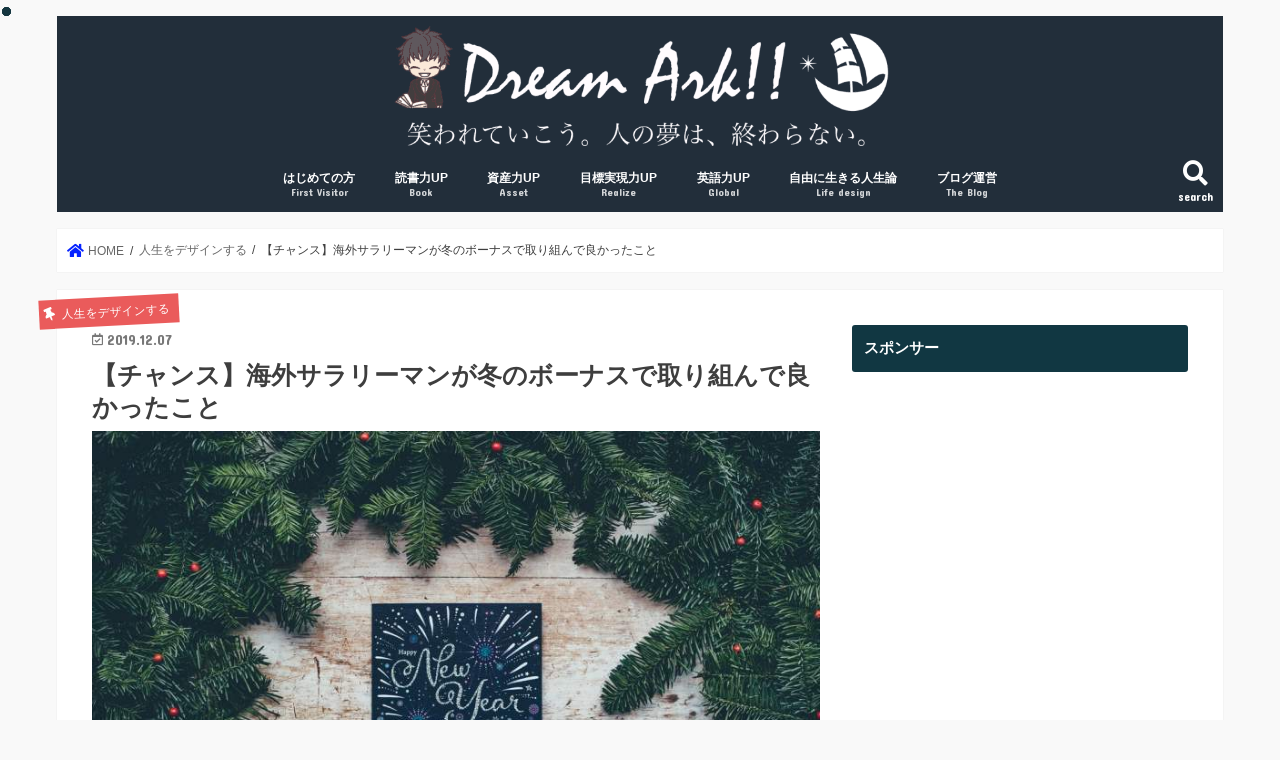

--- FILE ---
content_type: text/html; charset=UTF-8
request_url: https://yume-hakobune.com/good-things-to-do-with-bonus/
body_size: 73191
content:
<!doctype html><html lang="ja"
 prefix="og: https://ogp.me/ns#" ><head><meta charset="utf-8"><meta http-equiv="X-UA-Compatible" content="IE=edge"><style media="all">img.wp-smiley,img.emoji{display:inline !important;border:none !important;box-shadow:none !important;height:1em !important;width:1em !important;margin:0 .07em !important;vertical-align:-.1em !important;background:0 0 !important;padding:0 !important}
#sb_instagram{width:100%;margin:0 auto;padding:0;-webkit-box-sizing:border-box;-moz-box-sizing:border-box;box-sizing:border-box}#sb_instagram:after{content:"";display:table;clear:both}#sb_instagram.sbi_fixed_height{overflow:hidden;overflow-y:auto;-webkit-box-sizing:border-box;-moz-box-sizing:border-box;box-sizing:border-box}#sb_instagram #sbi_images{width:100%;float:left;line-height:0;-webkit-box-sizing:border-box;-moz-box-sizing:border-box;box-sizing:border-box}#sb_instagram .sbi_header_link{-webkit-box-shadow:none;box-shadow:none}#sb_instagram .sbi_header_link:hover{border:none}#sb_instagram #sbi_images .sbi_item{display:-moz-inline-stack;display:inline-block;float:left;vertical-align:top;zoom:1;max-height:1000px;padding:inherit!important;margin:0!important;text-decoration:none;opacity:1;overflow:hidden;-webkit-box-sizing:border-box;-moz-box-sizing:border-box;box-sizing:border-box;-webkit-transition:all .5s ease;-moz-transition:all .5s ease;-o-transition:all .5s ease;-ms-transition:all .5s ease;transition:all .5s ease}#sb_instagram #sbi_images .sbi_item.sbi_transition{opacity:0;max-height:0}#sb_instagram.sbi_col_1 #sbi_images .sbi_item{width:100%}#sb_instagram.sbi_col_2 #sbi_images .sbi_item{width:50%}#sb_instagram.sbi_col_3 #sbi_images .sbi_item{width:33.33%}#sb_instagram.sbi_col_4 #sbi_images .sbi_item{width:25%}#sb_instagram.sbi_col_5 #sbi_images .sbi_item{width:20%}#sb_instagram.sbi_col_6 #sbi_images .sbi_item{width:16.66%}#sb_instagram.sbi_col_7 #sbi_images .sbi_item{width:14.28%}#sb_instagram.sbi_col_8 #sbi_images .sbi_item{width:12.5%}#sb_instagram.sbi_col_9 #sbi_images .sbi_item{width:11.11%}#sb_instagram.sbi_col_10 #sbi_images .sbi_item{width:10%}#sb_instagram.sbi_col_1.sbi_disable_mobile #sbi_images .sbi_item{width:100%}#sb_instagram.sbi_col_2.sbi_disable_mobile #sbi_images .sbi_item{width:50%}#sb_instagram.sbi_col_3.sbi_disable_mobile #sbi_images .sbi_item{width:33.33%}#sb_instagram.sbi_col_4.sbi_disable_mobile #sbi_images .sbi_item{width:25%}#sb_instagram.sbi_col_5.sbi_disable_mobile #sbi_images .sbi_item{width:20%}#sb_instagram.sbi_col_6.sbi_disable_mobile #sbi_images .sbi_item{width:16.66%}#sb_instagram.sbi_col_7.sbi_disable_mobile #sbi_images .sbi_item{width:14.28%}#sb_instagram.sbi_col_8.sbi_disable_mobile #sbi_images .sbi_item{width:12.5%}#sb_instagram.sbi_col_9.sbi_disable_mobile #sbi_images .sbi_item{width:11.11%}#sb_instagram.sbi_col_10.sbi_disable_mobile #sbi_images .sbi_item{width:10%}#sb_instagram .sbi_photo_wrap{position:relative}#sb_instagram .sbi_photo{display:block;text-decoration:none}#sb_instagram .sbi_photo img{width:100%;height:auto}#sb_instagram .sbi_no_js img{display:none}#sb_instagram a,#sb_instagram a:active,#sb_instagram a:focus,#sb_instagram a:hover{outline:0}#sb_instagram img{display:block;padding:0!important;margin:0!important;max-width:100%!important;opacity:1!important}#sb_instagram .sbi_link{display:none;position:absolute;bottom:0;right:0;width:100%;padding:10px 0;background:rgba(0,0,0,.5);text-align:center;color:#fff;font-size:12px;line-height:1.1}#sb_instagram .sbi_link a{padding:0 6px;text-decoration:none;color:#fff;font-size:12px;line-height:1.1;display:-moz-inline-stack;display:inline-block;vertical-align:top;zoom:1}#sb_instagram .sbi_link .sbi_lightbox_link{padding-bottom:5px}#sb_instagram .sbi_link a:focus,#sb_instagram .sbi_link a:hover{text-decoration:underline}#sb_instagram .sbi_photo_wrap:focus .sbi_link,#sb_instagram .sbi_photo_wrap:hover .sbi_link{display:block}#sb_instagram svg:not(:root).svg-inline--fa{height:1em;display:inline-block}#sb_instagram .sbi_type_carousel .sbi_playbtn,#sb_instagram .sbi_type_carousel .svg-inline--fa.fa-play,#sb_instagram .sbi_type_video .sbi_playbtn,#sb_instagram .sbi_type_video .svg-inline--fa.fa-play,.sbi_type_carousel .fa-clone{display:block!important;position:absolute;z-index:1;color:#fff;color:rgba(255,255,255,.9);font-style:normal!important;text-shadow:0 0 8px rgba(0,0,0,.8)}#sb_instagram .sbi_type_carousel .sbi_playbtn,#sb_instagram .sbi_type_video .sbi_playbtn{z-index:2;top:50%;left:50%;margin-top:-24px;margin-left:-19px;padding:0;font-size:48px}#sb_instagram .sbi_type_carousel .fa-clone{right:12px;top:12px;font-size:24px;text-shadow:0 0 8px rgba(0,0,0,.3)}#sb_instagram .sbi_type_carousel .svg-inline--fa.fa-play,#sb_instagram .sbi_type_video .svg-inline--fa.fa-play,.sbi_type_carousel svg.fa-clone{-webkit-filter:drop-shadow( 0 0 2px rgba(0,0,0,.4) );filter:drop-shadow( 0 0 2px rgba(0,0,0,.4) )}#sb_instagram .sbi_loader{width:20px;height:20px;position:relative;top:50%;left:50%;margin:-10px 0 0 -10px;background-color:#000;background-color:rgba(0,0,0,.5);border-radius:100%;-webkit-animation:sbi-sk-scaleout 1s infinite ease-in-out;animation:sbi-sk-scaleout 1s infinite ease-in-out}#sb_instagram br{display:none}#sbi_load p{display:inline;padding:0;margin:0}#sb_instagram #sbi_load .sbi_loader{position:absolute;margin-top:-11px;background-color:#fff;opacity:1}@-webkit-keyframes sbi-sk-scaleout{0%{-webkit-transform:scale(0)}100%{-webkit-transform:scale(1);opacity:0}}@keyframes sbi-sk-scaleout{0%{-webkit-transform:scale(0);-ms-transform:scale(0);transform:scale(0)}100%{-webkit-transform:scale(1);-ms-transform:scale(1);transform:scale(1);opacity:0}}#sb_instagram .fa-spin,#sbi_lightbox .fa-spin{-webkit-animation:fa-spin 2s infinite linear;animation:fa-spin 2s infinite linear}#sb_instagram .fa-pulse,#sbi_lightbox .fa-pulse{-webkit-animation:fa-spin 1s infinite steps(8);animation:fa-spin 1s infinite steps(8)}@-webkit-keyframes fa-spin{0%{-webkit-transform:rotate(0);transform:rotate(0)}100%{-webkit-transform:rotate(359deg);transform:rotate(359deg)}}@keyframes fa-spin{0%{-webkit-transform:rotate(0);transform:rotate(0)}100%{-webkit-transform:rotate(359deg);transform:rotate(359deg)}}.sbi-screenreader{text-indent:-9999px!important;display:block!important;width:0!important;height:0!important;line-height:0!important;text-align:left!important}#sb_instagram .sb_instagram_header{float:left;clear:both;margin:0 0 15px 0;padding:0;line-height:1.2;width:100%}#sb_instagram .sb_instagram_header a{float:left;display:block;text-decoration:none;transition:color .5s ease}.sbi_no_avatar .sbi_header_img{background:#333;color:#fff;width:50px;height:50px;position:relative}.sbi_no_avatar .sbi_header_hashtag_icon{display:block;color:#fff;opacity:.9;-webkit-transition:background .6s linear,color .6s linear;-moz-transition:background .6s linear,color .6s linear;-ms-transition:background .6s linear,color .6s linear;-o-transition:background .6s linear,color .6s linear;transition:background .6s linear,color .6s linear}.sbi_no_avatar:hover .sbi_header_hashtag_icon{display:block;opacity:1;-webkit-transition:background .2s linear,color .2s linear;-moz-transition:background .2s linear,color .2s linear;-ms-transition:background .2s linear,color .2s linear;-o-transition:background .2s linear,color .2s linear;transition:background .2s linear,color .2s linear}@media all and (min-width:480px){#sb_instagram .sb_instagram_header.sbi_medium .sbi_header_img{width:80px;height:80px;border-radius:40px}#sb_instagram .sb_instagram_header.sbi_medium .sbi_header_img img{width:80px;height:80px;border-radius:40px}#sb_instagram .sb_instagram_header.sbi_medium .sbi_header_text h3{font-size:20px}#sb_instagram .sb_instagram_header.sbi_medium .sbi_header_text .sbi_bio,#sb_instagram .sb_instagram_header.sbi_medium .sbi_header_text .sbi_bio_info{font-size:14px}#sb_instagram .sb_instagram_header.sbi_medium .sbi_header_text .sbi_bio,#sb_instagram .sb_instagram_header.sbi_medium .sbi_header_text .sbi_bio_info,#sb_instagram .sb_instagram_header.sbi_medium .sbi_header_text h3{margin-left:95px!important;line-height:1.4}#sb_instagram .sb_instagram_header.sbi_medium .sbi_header_text h3{margin-right:-85px!important}#sb_instagram .sb_instagram_header.sbi_medium .sbi_header_text .sbi_bio_info{margin-top:4px!important}#sb_instagram .sb_instagram_header.sbi_medium .sbi_header_text.sbi_no_bio h3{padding-top:20px!important}#sb_instagram .sb_instagram_header.sbi_large .sbi_header_img{width:120px;height:120px;border-radius:60px}#sb_instagram .sb_instagram_header.sbi_large .sbi_header_img img{width:120px;height:120px;border-radius:60px}#sb_instagram .sb_instagram_header.sbi_large .sbi_header_text h3{font-size:28px}#sb_instagram .sb_instagram_header.sbi_large .sbi_header_text .sbi_bio,#sb_instagram .sb_instagram_header.sbi_large .sbi_header_text .sbi_bio_info{font-size:16px}#sb_instagram .sb_instagram_header.sbi_large .sbi_header_text .sbi_bio,#sb_instagram .sb_instagram_header.sbi_large .sbi_header_text .sbi_bio_info,#sb_instagram .sb_instagram_header.sbi_large .sbi_header_text h3{margin-left:140px!important;line-height:1.5}#sb_instagram .sb_instagram_header.sbi_large .sbi_header_text h3{margin-right:-120px!important}#sb_instagram .sb_instagram_header.sbi_large .sbi_header_text .sbi_bio_info{margin-top:12px!important}#sb_instagram .sb_instagram_header.sbi_large .sbi_header_text.sbi_no_bio h3{padding-top:32px!important}}#sb_instagram .sb_instagram_header .sbi_header_img{float:left;position:relative;width:50px;margin:0 0 0 -100%!important;overflow:hidden;-moz-border-radius:40px;-webkit-border-radius:40px;border-radius:40px}#sb_instagram .sb_instagram_header .sbi_header_img img{float:left;margin:0!important;padding:0!important;border:none!important;-moz-border-radius:40px;-webkit-border-radius:40px;border-radius:40px}#sb_instagram .sb_instagram_header .sbi_header_img_hover{opacity:0;position:absolute;width:100%;top:0;bottom:0;left:0;text-align:center;color:#fff;background:rgba(0,0,0,.75)}#sb_instagram .sb_instagram_header .sbi_header_hashtag_icon .sbi_new_logo,#sb_instagram .sb_instagram_header .sbi_header_img_hover .sbi_new_logo{position:absolute;top:50%;left:50%;margin-top:-12px;margin-left:-12px;width:24px;height:24px;font-size:24px}#sb_instagram .sb_instagram_header.sbi_medium .sbi_header_hashtag_icon .sbi_new_logo,.sb_instagram_header.sbi_medium .sbi_header_hashtag_icon .sbi_new_logo{margin-top:-18px;margin-left:-18px;width:36px;height:36px;font-size:36px}#sb_instagram .sb_instagram_header.sbi_large .sbi_header_hashtag_icon .sbi_new_logo,.sb_instagram_header.sbi_large .sbi_header_hashtag_icon .sbi_new_logo{margin-top:-24px;margin-left:-24px;width:48px;height:48px;font-size:48px}#sb_instagram .sb_instagram_header .sbi_header_img_hover i{overflow:hidden;background:url(//yume-hakobune.com/wp-content/plugins/instagram-feed/css/../img/small-logo.png) no-repeat 0 0}#sb_instagram .sb_instagram_header .sbi_header_img_hover{z-index:2;transition:opacity .4s ease-in-out}#sb_instagram .sb_instagram_header .sbi_fade_in{opacity:1;transition:opacity .2s ease-in-out}#sb_instagram .sb_instagram_header .sbi_header_img_hover{position:absolute;width:100%;top:0;bottom:0;left:0;text-align:center;color:#fff;background:rgba(0,0,0,.75);-moz-opacity:0;-khtml-opacity:0;opacity:0;border-radius:40px;transition:opacity .2s}#sb_instagram .sb_instagram_header a:focus .sbi_header_img_hover,#sb_instagram .sb_instagram_header a:hover .sbi_header_img_hover{opacity:1}#sb_instagram .sb_instagram_header .sbi_header_text{float:left;width:100%;padding-top:5px}#sb_instagram .sb_instagram_header a{text-decoration:none}#sb_instagram .sb_instagram_header .sbi_header_text .sbi_bio,#sb_instagram .sb_instagram_header .sbi_header_text h3{float:left;clear:both;width:auto;margin:0 0 0 60px!important;padding:0!important}#sb_instagram .sb_instagram_header h3{font-size:16px;line-height:1.3}#sb_instagram .sb_instagram_header p{font-size:13px;line-height:1.3;margin:0;padding:0}#sb_instagram p:empty{display:none}#sb_instagram .sb_instagram_header .sbi_header_text img.emoji{margin-right:3px!important}#sb_instagram .sb_instagram_header .sbi_header_text.sbi_no_bio h3{padding-top:9px!important}#sb_instagram .sb_instagram_header .sbi_header_text.sbi_no_bio .sbi_bio_info{clear:both}#sb_instagram #sbi_load{float:left;clear:both;width:100%;text-align:center}#sb_instagram #sbi_load .fa-spinner{display:none;position:absolute;top:50%;left:50%;margin:-8px 0 0 -7px;font-size:15px}#sb_instagram #sbi_load{opacity:1;transition:all .5s ease-in}#sb_instagram .sbi_load_btn .sbi_btn_text,#sb_instagram .sbi_load_btn .sbi_loader{opacity:1;transition:all .1s ease-in}#sb_instagram .sbi_hidden{opacity:0!important}#sb_instagram #sbi_load .sbi_load_btn,#sb_instagram .sbi_follow_btn a{display:-moz-inline-stack;display:inline-block;vertical-align:top;zoom:1;padding:7px 14px;margin:5px auto 0 auto;background:#333;color:#eee;border:none;color:#fff;text-decoration:none;font-size:13px;line-height:1.5;-moz-border-radius:4px;-webkit-border-radius:4px;border-radius:4px;-webkit-box-sizing:border-box;-moz-box-sizing:border-box;box-sizing:border-box}#sb_instagram #sbi_load .sbi_load_btn{position:relative}#sb_instagram .sbi_follow_btn{display:-moz-inline-stack;display:inline-block;vertical-align:top;zoom:1;text-align:center}#sb_instagram .sbi_follow_btn.sbi_top{display:block;margin-bottom:5px}#sb_instagram .sbi_follow_btn a{background:#408bd1;color:#fff}#sb_instagram #sbi_load .sbi_load_btn,#sb_instagram .sbi_follow_btn a{transition:all .1s ease-in}#sb_instagram #sbi_load .sbi_load_btn:hover{outline:0;box-shadow:inset 0 0 20px 20px rgba(255,255,255,.25)}#sb_instagram .sbi_follow_btn a:focus,#sb_instagram .sbi_follow_btn a:hover{outline:0;box-shadow:inset 0 0 10px 20px #359dff}#sb_instagram #sbi_load .sbi_load_btn.sbi_custom:hover,#sb_instagram .sbi_follow_btn.sbi_custom a:focus,#sb_instagram .sbi_follow_btn.sbi_custom a:hover{box-shadow:inset 0 0 20px 20px rgba(255,255,255,.15)}#sb_instagram #sbi_load .sbi_load_btn:active,#sb_instagram .sbi_follow_btn a:active{box-shadow:inset 0 0 10px 20px rgba(0,0,0,.3)}#sb_instagram .sbi_follow_btn .fa,#sb_instagram .sbi_follow_btn svg{margin-bottom:-1px;margin-right:7px;font-size:15px}#sb_instagram .sbi_follow_btn svg{vertical-align:-.125em}#sb_instagram #sbi_load .sbi_follow_btn{margin-left:5px}#sb_instagram .sb_instagram_error{width:100%;text-align:center;line-height:1.4}#sbi_mod_error{display:none;border:1px solid #ddd;background:#eee;color:#333;margin:10px 0 0;padding:10px 15px;font-size:13px;text-align:center;clear:both;-moz-border-radius:4px;-webkit-border-radius:4px;border-radius:4px}#sbi_mod_error br{display:initial!important}#sbi_mod_error p{padding:5px 0!important;margin:0!important;line-height:1.3!important}#sbi_mod_error ol,#sbi_mod_error ul{padding:5px 0 5px 20px!important;margin:0!important}#sbi_mod_error li{padding:1px 0!important;margin:0!important}#sbi_mod_error span{font-size:12px}#sb_instagram.sbi_medium .sbi_photo_wrap .svg-inline--fa.fa-play,#sb_instagram.sbi_medium .sbi_playbtn{margin-top:-12px;margin-left:-9px;font-size:23px}#sb_instagram.sbi_medium .sbi_type_carousel .sbi_photo_wrap .fa-clone{right:8px;top:8px;font-size:18px}#sb_instagram.sbi_small .sbi_photo_wrap .svg-inline--fa.fa-play,#sb_instagram.sbi_small .sbi_playbtn{margin-top:-9px;margin-left:-7px;font-size:18px}#sb_instagram.sbi_small .sbi_type_carousel .sbi_photo_wrap .fa-clone{right:5px;top:5px;font-size:12px}@media all and (max-width:640px){#sb_instagram.sbi_col_3 #sbi_images .sbi_item,#sb_instagram.sbi_col_4 #sbi_images .sbi_item,#sb_instagram.sbi_col_5 #sbi_images .sbi_item,#sb_instagram.sbi_col_6 #sbi_images .sbi_item{width:50%}#sb_instagram.sbi_col_10 #sbi_images .sbi_item,#sb_instagram.sbi_col_7 #sbi_images .sbi_item,#sb_instagram.sbi_col_8 #sbi_images .sbi_item,#sb_instagram.sbi_col_9 #sbi_images .sbi_item{width:25%}#sb_instagram.sbi_width_resp{width:100%!important}}@media all and (max-width:480px){#sb_instagram.sbi_col_10 #sbi_images .sbi_item,#sb_instagram.sbi_col_3 #sbi_images .sbi_item,#sb_instagram.sbi_col_4 #sbi_images .sbi_item,#sb_instagram.sbi_col_5 #sbi_images .sbi_item,#sb_instagram.sbi_col_6 #sbi_images .sbi_item,#sb_instagram.sbi_col_7 #sbi_images .sbi_item,#sb_instagram.sbi_col_8 #sbi_images .sbi_item,#sb_instagram.sbi_col_9 #sbi_images .sbi_item{width:100%}}#sb_instagram.sbi_no_js #sbi_images .sbi_item .sbi_photo_wrap{box-sizing:border-box;position:relative;overflow:hidden}#sb_instagram.sbi_no_js #sbi_images .sbi_item .sbi_photo_wrap:before{content:"";display:block;padding-top:100%;z-index:-300}#sb_instagram.sbi_no_js #sbi_images .sbi_item .sbi_photo{position:absolute;top:0;left:0;bottom:0;right:0}#sb_instagram.sbi_no_js #sbi_images .sbi_item.sbi_transition{opacity:1;max-height:640px}#sb_instagram.sbi_no_js .sbi_load_btn,#sb_instagram.sbi_no_js .sbi_photo img{display:none}#sb_instagram #sbi_images .sbi_js_load_disabled .sbi_imgLiquid_ready.sbi_photo{padding-bottom:0!important}#sb_instagram #sbi_mod_error .sb_frontend_btn{display:inline-block;padding:6px 10px;background:#ddd;background:rgba(0,0,0,.1);text-decoration:none;border-radius:5px;margin-top:10px;color:#444}#sb_instagram #sbi_mod_error .sb_frontend_btn:hover{background:#ccc;background:rgba(0,0,0,.15)}#sb_instagram #sbi_mod_error .sb_frontend_btn .fa{margin-right:2px}
.wp-block-audio figcaption{margin-top:.5em;margin-bottom:1em}.wp-block-audio audio{width:100%;min-width:300px}.wp-block-button{color:#fff}.wp-block-button.aligncenter{text-align:center}.wp-block-button.alignright{text-align:right}.wp-block-button__link{background-color:#32373c;border:none;border-radius:28px;box-shadow:none;color:inherit;cursor:pointer;display:inline-block;font-size:18px;margin:0;padding:12px 24px;text-align:center;text-decoration:none;overflow-wrap:break-word}.wp-block-button__link:active,.wp-block-button__link:focus,.wp-block-button__link:hover,.wp-block-button__link:visited{color:inherit}.wp-gs .wp-block-button__link:not(.has-background){background-color:var(--wp-block-core-button--color--background,var(--wp-color--primary,#32373c))}.is-style-squared .wp-block-button__link{border-radius:0}.no-border-radius.wp-block-button__link{border-radius:0!important}.is-style-outline{color:#32373c}.is-style-outline .wp-block-button__link{background-color:transparent;border:2px solid}.wp-block-buttons .wp-block-button{display:inline-block;margin-right:8px;margin-bottom:8px}.wp-block-buttons.alignright .wp-block-button{margin-right:none;margin-left:8px}.wp-block-buttons.aligncenter,.wp-block-calendar{text-align:center}.wp-block-calendar tbody td,.wp-block-calendar th{padding:4px;border:1px solid #e2e4e7}.wp-block-calendar tfoot td{border:none}.wp-block-calendar table{width:100%;border-collapse:collapse;font-family:-apple-system,BlinkMacSystemFont,Segoe UI,Roboto,Oxygen-Sans,Ubuntu,Cantarell,Helvetica Neue,sans-serif}.wp-block-calendar table th{font-weight:400;background:#edeff0}.wp-block-calendar a{text-decoration:underline}.wp-block-calendar tfoot a{color:#00739c}.wp-block-calendar table caption,.wp-block-calendar table tbody{color:#40464d}.wp-block-categories.alignleft{margin-right:2em}.wp-block-categories.alignright{margin-left:2em}.wp-block-columns{display:flex;margin-bottom:28px;flex-wrap:wrap}@media (min-width:782px){.wp-block-columns{flex-wrap:nowrap}}.wp-block-columns.has-background{padding:20px 30px}.wp-block-column{flex-grow:1;min-width:0;word-break:break-word;overflow-wrap:break-word}@media (max-width:599px){.wp-block-column{flex-basis:100%!important}}@media (min-width:600px) and (max-width:781px){.wp-block-column{flex-basis:calc(50% - 16px)!important;flex-grow:0}.wp-block-column:nth-child(2n){margin-left:32px}}@media (min-width:782px){.wp-block-column{flex-basis:0;flex-grow:1}.wp-block-column[style]{flex-grow:0}.wp-block-column:not(:first-child){margin-left:32px}}.wp-block-columns.are-vertically-aligned-top{align-items:flex-start}.wp-block-columns.are-vertically-aligned-center{align-items:center}.wp-block-columns.are-vertically-aligned-bottom{align-items:flex-end}.wp-block-column.is-vertically-aligned-top{align-self:flex-start}.wp-block-column.is-vertically-aligned-center{-ms-grid-row-align:center;align-self:center}.wp-block-column.is-vertically-aligned-bottom{align-self:flex-end}.wp-block-column.is-vertically-aligned-bottom,.wp-block-column.is-vertically-aligned-center,.wp-block-column.is-vertically-aligned-top{width:100%}.wp-block-cover,.wp-block-cover-image{position:relative;background-color:#000;background-size:cover;background-position:50%;min-height:430px;height:100%;width:100%;display:flex;justify-content:center;align-items:center;overflow:hidden}.wp-block-cover-image.has-parallax,.wp-block-cover.has-parallax{background-attachment:fixed}@supports (-webkit-overflow-scrolling:touch){.wp-block-cover-image.has-parallax,.wp-block-cover.has-parallax{background-attachment:scroll}}@media (prefers-reduced-motion:reduce){.wp-block-cover-image.has-parallax,.wp-block-cover.has-parallax{background-attachment:scroll}}.wp-block-cover-image.has-background-dim:before,.wp-block-cover.has-background-dim:before{content:"";background-color:inherit}.wp-block-cover-image.has-background-dim:not(.has-background-gradient):before,.wp-block-cover-image .wp-block-cover__gradient-background,.wp-block-cover.has-background-dim:not(.has-background-gradient):before,.wp-block-cover .wp-block-cover__gradient-background{position:absolute;top:0;left:0;bottom:0;right:0;z-index:1}.wp-block-cover-image.has-background-dim:not(.has-background-gradient):before,.wp-block-cover-image .wp-block-cover__gradient-background,.wp-block-cover.has-background-dim:not(.has-background-gradient):before,.wp-block-cover .wp-block-cover__gradient-background{opacity:.5}.wp-block-cover-image.has-background-dim.has-background-dim-10:not(.has-background-gradient):before,.wp-block-cover.has-background-dim.has-background-dim-10:not(.has-background-gradient):before{opacity:.1}.wp-block-cover-image.has-background-dim.has-background-dim-10 .wp-block-cover__gradient-background,.wp-block-cover.has-background-dim.has-background-dim-10 .wp-block-cover__gradient-background{opacity:.1}.wp-block-cover-image.has-background-dim.has-background-dim-20:not(.has-background-gradient):before,.wp-block-cover.has-background-dim.has-background-dim-20:not(.has-background-gradient):before{opacity:.2}.wp-block-cover-image.has-background-dim.has-background-dim-20 .wp-block-cover__gradient-background,.wp-block-cover.has-background-dim.has-background-dim-20 .wp-block-cover__gradient-background{opacity:.2}.wp-block-cover-image.has-background-dim.has-background-dim-30:not(.has-background-gradient):before,.wp-block-cover.has-background-dim.has-background-dim-30:not(.has-background-gradient):before{opacity:.3}.wp-block-cover-image.has-background-dim.has-background-dim-30 .wp-block-cover__gradient-background,.wp-block-cover.has-background-dim.has-background-dim-30 .wp-block-cover__gradient-background{opacity:.3}.wp-block-cover-image.has-background-dim.has-background-dim-40:not(.has-background-gradient):before,.wp-block-cover.has-background-dim.has-background-dim-40:not(.has-background-gradient):before{opacity:.4}.wp-block-cover-image.has-background-dim.has-background-dim-40 .wp-block-cover__gradient-background,.wp-block-cover.has-background-dim.has-background-dim-40 .wp-block-cover__gradient-background{opacity:.4}.wp-block-cover-image.has-background-dim.has-background-dim-50:not(.has-background-gradient):before,.wp-block-cover.has-background-dim.has-background-dim-50:not(.has-background-gradient):before{opacity:.5}.wp-block-cover-image.has-background-dim.has-background-dim-50 .wp-block-cover__gradient-background,.wp-block-cover.has-background-dim.has-background-dim-50 .wp-block-cover__gradient-background{opacity:.5}.wp-block-cover-image.has-background-dim.has-background-dim-60:not(.has-background-gradient):before,.wp-block-cover.has-background-dim.has-background-dim-60:not(.has-background-gradient):before{opacity:.6}.wp-block-cover-image.has-background-dim.has-background-dim-60 .wp-block-cover__gradient-background,.wp-block-cover.has-background-dim.has-background-dim-60 .wp-block-cover__gradient-background{opacity:.6}.wp-block-cover-image.has-background-dim.has-background-dim-70:not(.has-background-gradient):before,.wp-block-cover.has-background-dim.has-background-dim-70:not(.has-background-gradient):before{opacity:.7}.wp-block-cover-image.has-background-dim.has-background-dim-70 .wp-block-cover__gradient-background,.wp-block-cover.has-background-dim.has-background-dim-70 .wp-block-cover__gradient-background{opacity:.7}.wp-block-cover-image.has-background-dim.has-background-dim-80:not(.has-background-gradient):before,.wp-block-cover.has-background-dim.has-background-dim-80:not(.has-background-gradient):before{opacity:.8}.wp-block-cover-image.has-background-dim.has-background-dim-80 .wp-block-cover__gradient-background,.wp-block-cover.has-background-dim.has-background-dim-80 .wp-block-cover__gradient-background{opacity:.8}.wp-block-cover-image.has-background-dim.has-background-dim-90:not(.has-background-gradient):before,.wp-block-cover.has-background-dim.has-background-dim-90:not(.has-background-gradient):before{opacity:.9}.wp-block-cover-image.has-background-dim.has-background-dim-90 .wp-block-cover__gradient-background,.wp-block-cover.has-background-dim.has-background-dim-90 .wp-block-cover__gradient-background{opacity:.9}.wp-block-cover-image.has-background-dim.has-background-dim-100:not(.has-background-gradient):before,.wp-block-cover.has-background-dim.has-background-dim-100:not(.has-background-gradient):before{opacity:1}.wp-block-cover-image.has-background-dim.has-background-dim-100 .wp-block-cover__gradient-background,.wp-block-cover.has-background-dim.has-background-dim-100 .wp-block-cover__gradient-background{opacity:1}.wp-block-cover-image.alignleft,.wp-block-cover-image.alignright,.wp-block-cover.alignleft,.wp-block-cover.alignright{max-width:290px;width:100%}.wp-block-cover-image:after,.wp-block-cover:after{display:block;content:"";font-size:0;min-height:inherit}@supports ((position:-webkit-sticky) or (position:sticky)){.wp-block-cover-image:after,.wp-block-cover:after{content:none}}.wp-block-cover-image.aligncenter,.wp-block-cover-image.alignleft,.wp-block-cover-image.alignright,.wp-block-cover.aligncenter,.wp-block-cover.alignleft,.wp-block-cover.alignright{display:flex}.wp-block-cover-image .wp-block-cover__inner-container,.wp-block-cover .wp-block-cover__inner-container{width:calc(100% - 70px);z-index:1;color:#f8f9f9}.wp-block-cover-image .wp-block-subhead:not(.has-text-color),.wp-block-cover-image h1:not(.has-text-color),.wp-block-cover-image h2:not(.has-text-color),.wp-block-cover-image h3:not(.has-text-color),.wp-block-cover-image h4:not(.has-text-color),.wp-block-cover-image h5:not(.has-text-color),.wp-block-cover-image h6:not(.has-text-color),.wp-block-cover-image p:not(.has-text-color),.wp-block-cover .wp-block-subhead:not(.has-text-color),.wp-block-cover h1:not(.has-text-color),.wp-block-cover h2:not(.has-text-color),.wp-block-cover h3:not(.has-text-color),.wp-block-cover h4:not(.has-text-color),.wp-block-cover h5:not(.has-text-color),.wp-block-cover h6:not(.has-text-color),.wp-block-cover p:not(.has-text-color){color:inherit}.wp-block-cover__video-background{position:absolute;top:50%;left:50%;transform:translateX(-50%) translateY(-50%);width:100%;height:100%;z-index:0;object-fit:cover}.wp-block-cover-image-text,.wp-block-cover-text,section.wp-block-cover-image h2{color:#fff}.wp-block-cover-image-text a,.wp-block-cover-image-text a:active,.wp-block-cover-image-text a:focus,.wp-block-cover-image-text a:hover,.wp-block-cover-text a,.wp-block-cover-text a:active,.wp-block-cover-text a:focus,.wp-block-cover-text a:hover,section.wp-block-cover-image h2 a,section.wp-block-cover-image h2 a:active,section.wp-block-cover-image h2 a:focus,section.wp-block-cover-image h2 a:hover{color:#fff}.wp-block-cover-image .wp-block-cover.has-left-content{justify-content:flex-start}.wp-block-cover-image .wp-block-cover.has-right-content{justify-content:flex-end}.wp-block-cover-image.has-left-content .wp-block-cover-image-text,.wp-block-cover.has-left-content .wp-block-cover-text,section.wp-block-cover-image.has-left-content>h2{margin-left:0;text-align:left}.wp-block-cover-image.has-right-content .wp-block-cover-image-text,.wp-block-cover.has-right-content .wp-block-cover-text,section.wp-block-cover-image.has-right-content>h2{margin-right:0;text-align:right}.wp-block-cover-image .wp-block-cover-image-text,.wp-block-cover .wp-block-cover-text,section.wp-block-cover-image>h2{font-size:2em;line-height:1.25;z-index:1;margin-bottom:0;max-width:580px;padding:14px;text-align:center}.block-editor-block-list__block[data-type="core/embed"][data-align=left],.block-editor-block-list__block[data-type="core/embed"][data-align=right],.wp-block-embed.alignleft,.wp-block-embed.alignright{max-width:360px;width:100%}.wp-block-embed{margin-bottom:1em}.wp-block-embed figcaption{margin-top:.5em;margin-bottom:1em}.wp-embed-responsive .wp-block-embed.wp-embed-aspect-1-1 .wp-block-embed__wrapper,.wp-embed-responsive .wp-block-embed.wp-embed-aspect-1-2 .wp-block-embed__wrapper,.wp-embed-responsive .wp-block-embed.wp-embed-aspect-4-3 .wp-block-embed__wrapper,.wp-embed-responsive .wp-block-embed.wp-embed-aspect-9-16 .wp-block-embed__wrapper,.wp-embed-responsive .wp-block-embed.wp-embed-aspect-16-9 .wp-block-embed__wrapper,.wp-embed-responsive .wp-block-embed.wp-embed-aspect-18-9 .wp-block-embed__wrapper,.wp-embed-responsive .wp-block-embed.wp-embed-aspect-21-9 .wp-block-embed__wrapper{position:relative}.wp-embed-responsive .wp-block-embed.wp-embed-aspect-1-1 .wp-block-embed__wrapper:before,.wp-embed-responsive .wp-block-embed.wp-embed-aspect-1-2 .wp-block-embed__wrapper:before,.wp-embed-responsive .wp-block-embed.wp-embed-aspect-4-3 .wp-block-embed__wrapper:before,.wp-embed-responsive .wp-block-embed.wp-embed-aspect-9-16 .wp-block-embed__wrapper:before,.wp-embed-responsive .wp-block-embed.wp-embed-aspect-16-9 .wp-block-embed__wrapper:before,.wp-embed-responsive .wp-block-embed.wp-embed-aspect-18-9 .wp-block-embed__wrapper:before,.wp-embed-responsive .wp-block-embed.wp-embed-aspect-21-9 .wp-block-embed__wrapper:before{content:"";display:block;padding-top:50%}.wp-embed-responsive .wp-block-embed.wp-embed-aspect-1-1 .wp-block-embed__wrapper iframe,.wp-embed-responsive .wp-block-embed.wp-embed-aspect-1-2 .wp-block-embed__wrapper iframe,.wp-embed-responsive .wp-block-embed.wp-embed-aspect-4-3 .wp-block-embed__wrapper iframe,.wp-embed-responsive .wp-block-embed.wp-embed-aspect-9-16 .wp-block-embed__wrapper iframe,.wp-embed-responsive .wp-block-embed.wp-embed-aspect-16-9 .wp-block-embed__wrapper iframe,.wp-embed-responsive .wp-block-embed.wp-embed-aspect-18-9 .wp-block-embed__wrapper iframe,.wp-embed-responsive .wp-block-embed.wp-embed-aspect-21-9 .wp-block-embed__wrapper iframe{position:absolute;top:0;right:0;bottom:0;left:0;width:100%;height:100%}.wp-embed-responsive .wp-block-embed.wp-embed-aspect-21-9 .wp-block-embed__wrapper:before{padding-top:42.85%}.wp-embed-responsive .wp-block-embed.wp-embed-aspect-18-9 .wp-block-embed__wrapper:before{padding-top:50%}.wp-embed-responsive .wp-block-embed.wp-embed-aspect-16-9 .wp-block-embed__wrapper:before{padding-top:56.25%}.wp-embed-responsive .wp-block-embed.wp-embed-aspect-4-3 .wp-block-embed__wrapper:before{padding-top:75%}.wp-embed-responsive .wp-block-embed.wp-embed-aspect-1-1 .wp-block-embed__wrapper:before{padding-top:100%}.wp-embed-responsive .wp-block-embed.wp-embed-aspect-9-16 .wp-block-embed__wrapper:before{padding-top:177.78%}.wp-embed-responsive .wp-block-embed.wp-embed-aspect-1-2 .wp-block-embed__wrapper:before{padding-top:200%}.wp-block-file{margin-bottom:1.5em}.wp-block-file.aligncenter{text-align:center}.wp-block-file.alignright{text-align:right}.wp-block-file .wp-block-file__button{background:#32373c;border-radius:2em;color:#fff;font-size:13px;padding:.5em 1em}.wp-block-file a.wp-block-file__button{text-decoration:none}.wp-block-file a.wp-block-file__button:active,.wp-block-file a.wp-block-file__button:focus,.wp-block-file a.wp-block-file__button:hover,.wp-block-file a.wp-block-file__button:visited{box-shadow:none;color:#fff;opacity:.85;text-decoration:none}.wp-block-file *+.wp-block-file__button{margin-left:.75em}.blocks-gallery-grid,.wp-block-gallery{display:flex;flex-wrap:wrap;list-style-type:none;padding:0;margin:0}.blocks-gallery-grid .blocks-gallery-image,.blocks-gallery-grid .blocks-gallery-item,.wp-block-gallery .blocks-gallery-image,.wp-block-gallery .blocks-gallery-item{margin:0 16px 16px 0;display:flex;flex-grow:1;flex-direction:column;justify-content:center;position:relative}.blocks-gallery-grid .blocks-gallery-image figure,.blocks-gallery-grid .blocks-gallery-item figure,.wp-block-gallery .blocks-gallery-image figure,.wp-block-gallery .blocks-gallery-item figure{margin:0;height:100%}@supports ((position:-webkit-sticky) or (position:sticky)){.blocks-gallery-grid .blocks-gallery-image figure,.blocks-gallery-grid .blocks-gallery-item figure,.wp-block-gallery .blocks-gallery-image figure,.wp-block-gallery .blocks-gallery-item figure{display:flex;align-items:flex-end;justify-content:flex-start}}.blocks-gallery-grid .blocks-gallery-image img,.blocks-gallery-grid .blocks-gallery-item img,.wp-block-gallery .blocks-gallery-image img,.wp-block-gallery .blocks-gallery-item img{display:block;max-width:100%;height:auto;width:100%}@supports ((position:-webkit-sticky) or (position:sticky)){.blocks-gallery-grid .blocks-gallery-image img,.blocks-gallery-grid .blocks-gallery-item img,.wp-block-gallery .blocks-gallery-image img,.wp-block-gallery .blocks-gallery-item img{width:auto}}.blocks-gallery-grid .blocks-gallery-image figcaption,.blocks-gallery-grid .blocks-gallery-item figcaption,.wp-block-gallery .blocks-gallery-image figcaption,.wp-block-gallery .blocks-gallery-item figcaption{position:absolute;bottom:0;width:100%;max-height:100%;overflow:auto;padding:40px 10px 9px;color:#fff;text-align:center;font-size:13px;background:linear-gradient(0deg,rgba(0,0,0,.7),rgba(0,0,0,.3) 70%,transparent)}.blocks-gallery-grid .blocks-gallery-image figcaption img,.blocks-gallery-grid .blocks-gallery-item figcaption img,.wp-block-gallery .blocks-gallery-image figcaption img,.wp-block-gallery .blocks-gallery-item figcaption img{display:inline}.blocks-gallery-grid.is-cropped .blocks-gallery-image a,.blocks-gallery-grid.is-cropped .blocks-gallery-image img,.blocks-gallery-grid.is-cropped .blocks-gallery-item a,.blocks-gallery-grid.is-cropped .blocks-gallery-item img,.wp-block-gallery.is-cropped .blocks-gallery-image a,.wp-block-gallery.is-cropped .blocks-gallery-image img,.wp-block-gallery.is-cropped .blocks-gallery-item a,.wp-block-gallery.is-cropped .blocks-gallery-item img{width:100%}@supports ((position:-webkit-sticky) or (position:sticky)){.blocks-gallery-grid.is-cropped .blocks-gallery-image a,.blocks-gallery-grid.is-cropped .blocks-gallery-image img,.blocks-gallery-grid.is-cropped .blocks-gallery-item a,.blocks-gallery-grid.is-cropped .blocks-gallery-item img,.wp-block-gallery.is-cropped .blocks-gallery-image a,.wp-block-gallery.is-cropped .blocks-gallery-image img,.wp-block-gallery.is-cropped .blocks-gallery-item a,.wp-block-gallery.is-cropped .blocks-gallery-item img{height:100%;flex:1;object-fit:cover}}.blocks-gallery-grid .blocks-gallery-image,.blocks-gallery-grid .blocks-gallery-item,.wp-block-gallery .blocks-gallery-image,.wp-block-gallery .blocks-gallery-item{width:calc((100% - 16px)/2)}.blocks-gallery-grid .blocks-gallery-image:nth-of-type(2n),.blocks-gallery-grid .blocks-gallery-item:nth-of-type(2n),.wp-block-gallery .blocks-gallery-image:nth-of-type(2n),.wp-block-gallery .blocks-gallery-item:nth-of-type(2n){margin-right:0}.blocks-gallery-grid.columns-1 .blocks-gallery-image,.blocks-gallery-grid.columns-1 .blocks-gallery-item,.wp-block-gallery.columns-1 .blocks-gallery-image,.wp-block-gallery.columns-1 .blocks-gallery-item{width:100%;margin-right:0}@media (min-width:600px){.blocks-gallery-grid.columns-3 .blocks-gallery-image,.blocks-gallery-grid.columns-3 .blocks-gallery-item,.wp-block-gallery.columns-3 .blocks-gallery-image,.wp-block-gallery.columns-3 .blocks-gallery-item{width:calc((100% - 32px)/3);margin-right:16px}@supports (-ms-ime-align:auto){.blocks-gallery-grid.columns-3 .blocks-gallery-image,.blocks-gallery-grid.columns-3 .blocks-gallery-item,.wp-block-gallery.columns-3 .blocks-gallery-image,.wp-block-gallery.columns-3 .blocks-gallery-item{width:calc((100% - 32px)/3 - 1px)}}.blocks-gallery-grid.columns-4 .blocks-gallery-image,.blocks-gallery-grid.columns-4 .blocks-gallery-item,.wp-block-gallery.columns-4 .blocks-gallery-image,.wp-block-gallery.columns-4 .blocks-gallery-item{width:calc((100% - 48px)/4);margin-right:16px}@supports (-ms-ime-align:auto){.blocks-gallery-grid.columns-4 .blocks-gallery-image,.blocks-gallery-grid.columns-4 .blocks-gallery-item,.wp-block-gallery.columns-4 .blocks-gallery-image,.wp-block-gallery.columns-4 .blocks-gallery-item{width:calc((100% - 48px)/4 - 1px)}}.blocks-gallery-grid.columns-5 .blocks-gallery-image,.blocks-gallery-grid.columns-5 .blocks-gallery-item,.wp-block-gallery.columns-5 .blocks-gallery-image,.wp-block-gallery.columns-5 .blocks-gallery-item{width:calc((100% - 64px)/5);margin-right:16px}@supports (-ms-ime-align:auto){.blocks-gallery-grid.columns-5 .blocks-gallery-image,.blocks-gallery-grid.columns-5 .blocks-gallery-item,.wp-block-gallery.columns-5 .blocks-gallery-image,.wp-block-gallery.columns-5 .blocks-gallery-item{width:calc((100% - 64px)/5 - 1px)}}.blocks-gallery-grid.columns-6 .blocks-gallery-image,.blocks-gallery-grid.columns-6 .blocks-gallery-item,.wp-block-gallery.columns-6 .blocks-gallery-image,.wp-block-gallery.columns-6 .blocks-gallery-item{width:calc((100% - 80px)/6);margin-right:16px}@supports (-ms-ime-align:auto){.blocks-gallery-grid.columns-6 .blocks-gallery-image,.blocks-gallery-grid.columns-6 .blocks-gallery-item,.wp-block-gallery.columns-6 .blocks-gallery-image,.wp-block-gallery.columns-6 .blocks-gallery-item{width:calc((100% - 80px)/6 - 1px)}}.blocks-gallery-grid.columns-7 .blocks-gallery-image,.blocks-gallery-grid.columns-7 .blocks-gallery-item,.wp-block-gallery.columns-7 .blocks-gallery-image,.wp-block-gallery.columns-7 .blocks-gallery-item{width:calc((100% - 96px)/7);margin-right:16px}@supports (-ms-ime-align:auto){.blocks-gallery-grid.columns-7 .blocks-gallery-image,.blocks-gallery-grid.columns-7 .blocks-gallery-item,.wp-block-gallery.columns-7 .blocks-gallery-image,.wp-block-gallery.columns-7 .blocks-gallery-item{width:calc((100% - 96px)/7 - 1px)}}.blocks-gallery-grid.columns-8 .blocks-gallery-image,.blocks-gallery-grid.columns-8 .blocks-gallery-item,.wp-block-gallery.columns-8 .blocks-gallery-image,.wp-block-gallery.columns-8 .blocks-gallery-item{width:calc((100% - 112px)/8);margin-right:16px}@supports (-ms-ime-align:auto){.blocks-gallery-grid.columns-8 .blocks-gallery-image,.blocks-gallery-grid.columns-8 .blocks-gallery-item,.wp-block-gallery.columns-8 .blocks-gallery-image,.wp-block-gallery.columns-8 .blocks-gallery-item{width:calc((100% - 112px)/8 - 1px)}}.blocks-gallery-grid.columns-1 .blocks-gallery-image:nth-of-type(1n),.blocks-gallery-grid.columns-1 .blocks-gallery-item:nth-of-type(1n),.wp-block-gallery.columns-1 .blocks-gallery-image:nth-of-type(1n),.wp-block-gallery.columns-1 .blocks-gallery-item:nth-of-type(1n){margin-right:0}.blocks-gallery-grid.columns-2 .blocks-gallery-image:nth-of-type(2n),.blocks-gallery-grid.columns-2 .blocks-gallery-item:nth-of-type(2n),.wp-block-gallery.columns-2 .blocks-gallery-image:nth-of-type(2n),.wp-block-gallery.columns-2 .blocks-gallery-item:nth-of-type(2n){margin-right:0}.blocks-gallery-grid.columns-3 .blocks-gallery-image:nth-of-type(3n),.blocks-gallery-grid.columns-3 .blocks-gallery-item:nth-of-type(3n),.wp-block-gallery.columns-3 .blocks-gallery-image:nth-of-type(3n),.wp-block-gallery.columns-3 .blocks-gallery-item:nth-of-type(3n){margin-right:0}.blocks-gallery-grid.columns-4 .blocks-gallery-image:nth-of-type(4n),.blocks-gallery-grid.columns-4 .blocks-gallery-item:nth-of-type(4n),.wp-block-gallery.columns-4 .blocks-gallery-image:nth-of-type(4n),.wp-block-gallery.columns-4 .blocks-gallery-item:nth-of-type(4n){margin-right:0}.blocks-gallery-grid.columns-5 .blocks-gallery-image:nth-of-type(5n),.blocks-gallery-grid.columns-5 .blocks-gallery-item:nth-of-type(5n),.wp-block-gallery.columns-5 .blocks-gallery-image:nth-of-type(5n),.wp-block-gallery.columns-5 .blocks-gallery-item:nth-of-type(5n){margin-right:0}.blocks-gallery-grid.columns-6 .blocks-gallery-image:nth-of-type(6n),.blocks-gallery-grid.columns-6 .blocks-gallery-item:nth-of-type(6n),.wp-block-gallery.columns-6 .blocks-gallery-image:nth-of-type(6n),.wp-block-gallery.columns-6 .blocks-gallery-item:nth-of-type(6n){margin-right:0}.blocks-gallery-grid.columns-7 .blocks-gallery-image:nth-of-type(7n),.blocks-gallery-grid.columns-7 .blocks-gallery-item:nth-of-type(7n),.wp-block-gallery.columns-7 .blocks-gallery-image:nth-of-type(7n),.wp-block-gallery.columns-7 .blocks-gallery-item:nth-of-type(7n){margin-right:0}.blocks-gallery-grid.columns-8 .blocks-gallery-image:nth-of-type(8n),.blocks-gallery-grid.columns-8 .blocks-gallery-item:nth-of-type(8n),.wp-block-gallery.columns-8 .blocks-gallery-image:nth-of-type(8n),.wp-block-gallery.columns-8 .blocks-gallery-item:nth-of-type(8n){margin-right:0}}.blocks-gallery-grid .blocks-gallery-image:last-child,.blocks-gallery-grid .blocks-gallery-item:last-child,.wp-block-gallery .blocks-gallery-image:last-child,.wp-block-gallery .blocks-gallery-item:last-child{margin-right:0}.blocks-gallery-grid.alignleft,.blocks-gallery-grid.alignright,.wp-block-gallery.alignleft,.wp-block-gallery.alignright{max-width:290px;width:100%}.blocks-gallery-grid.aligncenter .blocks-gallery-item figure,.wp-block-gallery.aligncenter .blocks-gallery-item figure{justify-content:center}.wp-block-image{margin-bottom:1em}.wp-block-image img{max-width:100%}.wp-block-image.aligncenter{text-align:center}.wp-block-image.alignfull img,.wp-block-image.alignwide img{width:100%}.wp-block-image .aligncenter,.wp-block-image .alignleft,.wp-block-image .alignright,.wp-block-image.is-resized{display:table;margin-left:0;margin-right:0}.wp-block-image .aligncenter>figcaption,.wp-block-image .alignleft>figcaption,.wp-block-image .alignright>figcaption,.wp-block-image.is-resized>figcaption{display:table-caption;caption-side:bottom}.wp-block-image .alignleft{float:left;margin-right:1em}.wp-block-image .alignright{float:right;margin-left:1em}.wp-block-image .aligncenter{margin-left:auto;margin-right:auto}.wp-block-image figcaption{margin-top:.5em;margin-bottom:1em}.is-style-circle-mask img,.is-style-rounded img{border-radius:9999px}@supports ((-webkit-mask-image:none) or (mask-image:none)) or (-webkit-mask-image:none){.is-style-circle-mask img{-webkit-mask-image:url('data:image/svg+xml;utf8,<svg viewBox="0 0 100 100" xmlns="http://www.w3.org/2000/svg"><circle cx="50" cy="50" r="50"/></svg>');mask-image:url('data:image/svg+xml;utf8,<svg viewBox="0 0 100 100" xmlns="http://www.w3.org/2000/svg"><circle cx="50" cy="50" r="50"/></svg>');mask-mode:alpha;-webkit-mask-repeat:no-repeat;mask-repeat:no-repeat;-webkit-mask-size:contain;mask-size:contain;-webkit-mask-position:center;mask-position:center;border-radius:0}}.wp-block-latest-comments__comment{font-size:15px;line-height:1.1;list-style:none;margin-bottom:1em}.has-avatars .wp-block-latest-comments__comment{min-height:36px;list-style:none}.has-avatars .wp-block-latest-comments__comment .wp-block-latest-comments__comment-excerpt,.has-avatars .wp-block-latest-comments__comment .wp-block-latest-comments__comment-meta{margin-left:52px}.has-dates .wp-block-latest-comments__comment,.has-excerpts .wp-block-latest-comments__comment{line-height:1.5}.wp-block-latest-comments__comment-excerpt p{font-size:14px;line-height:1.8;margin:5px 0 20px}.wp-block-latest-comments__comment-date{color:#8f98a1;display:block;font-size:12px}.wp-block-latest-comments .avatar,.wp-block-latest-comments__comment-avatar{border-radius:24px;display:block;float:left;height:40px;margin-right:12px;width:40px}.wp-block-latest-posts.alignleft{margin-right:2em}.wp-block-latest-posts.alignright{margin-left:2em}.wp-block-latest-posts.wp-block-latest-posts__list{list-style:none}.wp-block-latest-posts.wp-block-latest-posts__list li{clear:both}.wp-block-latest-posts.is-grid{display:flex;flex-wrap:wrap;padding:0}.wp-block-latest-posts.is-grid li{margin:0 16px 16px 0;width:100%}@media (min-width:600px){.wp-block-latest-posts.columns-2 li{width:calc(50% - 16px)}.wp-block-latest-posts.columns-3 li{width:calc(33.33333% - 16px)}.wp-block-latest-posts.columns-4 li{width:calc(25% - 16px)}.wp-block-latest-posts.columns-5 li{width:calc(20% - 16px)}.wp-block-latest-posts.columns-6 li{width:calc(16.66667% - 16px)}}.wp-block-latest-posts__post-date{display:block;color:#6c7781;font-size:13px}.wp-block-latest-posts__post-excerpt{margin-top:8px;margin-bottom:16px}.wp-block-latest-posts__featured-image img{height:auto;width:auto}.wp-block-latest-posts__featured-image.alignleft{margin-right:1em}.wp-block-latest-posts__featured-image.alignright{margin-left:1em}.wp-block-latest-posts__featured-image.aligncenter{margin-bottom:1em;text-align:center}.wp-block-media-text{
  /*!rtl:begin:ignore*/direction:ltr;
  /*!rtl:end:ignore*/display:-ms-grid;display:grid;-ms-grid-columns:50% 1fr;grid-template-columns:50% 1fr;-ms-grid-rows:auto;grid-template-rows:auto}.wp-block-media-text.has-media-on-the-right{-ms-grid-columns:1fr 50%;grid-template-columns:1fr 50%}.wp-block-media-text.is-vertically-aligned-top .wp-block-media-text__content,.wp-block-media-text.is-vertically-aligned-top .wp-block-media-text__media{-ms-grid-row-align:start;align-self:start}.wp-block-media-text.is-vertically-aligned-center .wp-block-media-text__content,.wp-block-media-text.is-vertically-aligned-center .wp-block-media-text__media,.wp-block-media-text .wp-block-media-text__content,.wp-block-media-text .wp-block-media-text__media{-ms-grid-row-align:center;align-self:center}.wp-block-media-text.is-vertically-aligned-bottom .wp-block-media-text__content,.wp-block-media-text.is-vertically-aligned-bottom .wp-block-media-text__media{-ms-grid-row-align:end;align-self:end}.wp-block-media-text .wp-block-media-text__media{
  /*!rtl:begin:ignore*/-ms-grid-column:1;grid-column:1;-ms-grid-row:1;grid-row:1;
  /*!rtl:end:ignore*/margin:0}.wp-block-media-text .wp-block-media-text__content{direction:ltr;
  /*!rtl:begin:ignore*/-ms-grid-column:2;grid-column:2;-ms-grid-row:1;grid-row:1;
  /*!rtl:end:ignore*/padding:0 8%;word-break:break-word}.wp-block-media-text.has-media-on-the-right .wp-block-media-text__media{
  /*!rtl:begin:ignore*/-ms-grid-column:2;grid-column:2;-ms-grid-row:1;grid-row:1
  /*!rtl:end:ignore*/}.wp-block-media-text.has-media-on-the-right .wp-block-media-text__content{
  /*!rtl:begin:ignore*/-ms-grid-column:1;grid-column:1;-ms-grid-row:1;grid-row:1
  /*!rtl:end:ignore*/}.wp-block-media-text>figure>img,.wp-block-media-text>figure>video{max-width:unset;width:100%;vertical-align:middle}.wp-block-media-text.is-image-fill figure.wp-block-media-text__media{height:100%;min-height:250px;background-size:cover}.wp-block-media-text.is-image-fill figure.wp-block-media-text__media>img{position:absolute;width:1px;height:1px;padding:0;margin:-1px;overflow:hidden;clip:rect(0,0,0,0);border:0}@media (max-width:600px){.wp-block-media-text.is-stacked-on-mobile{-ms-grid-columns:100%!important;grid-template-columns:100%!important}.wp-block-media-text.is-stacked-on-mobile .wp-block-media-text__media{-ms-grid-column:1;grid-column:1;-ms-grid-row:1;grid-row:1}.wp-block-media-text.is-stacked-on-mobile.has-media-on-the-right .wp-block-media-text__media,.wp-block-media-text.is-stacked-on-mobile .wp-block-media-text__content{-ms-grid-column:1;grid-column:1;-ms-grid-row:2;grid-row:2}.wp-block-media-text.is-stacked-on-mobile.has-media-on-the-right .wp-block-media-text__content{-ms-grid-column:1;grid-column:1;-ms-grid-row:1;grid-row:1}}.wp-block-navigation>ul{display:block;list-style:none;margin:0;padding-left:0}@media (min-width:600px){.wp-block-navigation>ul{display:flex;flex-wrap:wrap}}.wp-block-navigation>ul ul{list-style:none;padding-left:0;margin-top:0;margin-left:0}.wp-block-navigation>ul ul li{margin:0}.wp-block-navigation>ul li{z-index:1}.wp-block-navigation>ul li:focus-within,.wp-block-navigation>ul li:hover{cursor:pointer;z-index:99999}.wp-block-navigation>ul li:focus-within>ul,.wp-block-navigation>ul li:hover>ul,.wp-block-navigation>ul li ul:focus,.wp-block-navigation>ul li ul:hover{visibility:visible;opacity:1;display:flex;flex-direction:column}.wp-block-navigation>ul>li ul{position:absolute;left:0;top:100%;min-width:200px;max-width:200px;opacity:0;transition:opacity .1s linear;visibility:hidden}.wp-block-navigation,.wp-block-navigation .block-editor-block-list__layout{display:flex;flex-wrap:wrap}.wp-block-navigation .block-editor-block-list__layout .block-editor-block-list__layout{width:200px}.wp-block-navigation .block-editor-inner-blocks>.block-editor-block-list__layout>.wp-block{margin:0;width:auto}.wp-block-navigation,.wp-block-navigation>.wp-block-navigation__container{align-items:center;width:100%}.wp-block-navigation>.wp-block-navigation-link,.wp-block-navigation>.wp-block-navigation__container>.wp-block-navigation-link{display:flex;margin-top:0;margin-bottom:0}.wp-block-navigation .wp-block-navigation-link{position:relative;margin:0;min-height:56px;display:flex;line-height:1.4}.wp-block-navigation .wp-block-navigation-link .wp-block,.wp-block-navigation .wp-block-navigation-link .wp-block-navigation-link{min-height:auto;padding:0}.wp-block-navigation .wp-block-navigation-link .wp-block .wp-block-navigation-link{margin:0}.wp-block-navigation .wp-block-navigation-link>.block-editor-inner-blocks{display:none}.wp-block-navigation .wp-block-navigation-link.has-child>.wp-block-navigation__container,.wp-block-navigation .wp-block-navigation-link.is-editing.has-child>.block-editor-inner-blocks{display:flex;border:1px solid rgba(0,0,0,.15);position:absolute;z-index:1;top:100%;left:0}.wp-block-navigation .wp-block-navigation-link.has-child>.wp-block-navigation__container .block-editor-inner-blocks,.wp-block-navigation .wp-block-navigation-link.has-child>.wp-block-navigation__container .wp-block-navigation__container,.wp-block-navigation .wp-block-navigation-link.is-editing.has-child>.block-editor-inner-blocks .block-editor-inner-blocks,.wp-block-navigation .wp-block-navigation-link.is-editing.has-child>.block-editor-inner-blocks .wp-block-navigation__container{left:100%;top:-1px}.wp-block-navigation .wp-block-navigation-link .block-editor-inner-blocks,.wp-block-navigation .wp-block-navigation-link .wp-block-navigation__container{background-color:inherit;color:inherit}.wp-block-navigation .wp-block-navigation-link .wp-block-navigation-link__content{display:flex;align-items:center;width:max-content;padding:6px 16px}.wp-block-navigation .wp-block-navigation-link .wp-block-navigation-link:first-child:not(:only-child) .wp-block-navigation-link__content{padding-top:8px}.wp-block-navigation .wp-block-navigation-link .wp-block-navigation-link:last-child .wp-block-navigation-link__content{padding-bottom:8px}.wp-block-navigation .wp-block-navigation-link.has-child .wp-block-navigation-link__content{min-width:100%;padding-right:32px;position:relative}.wp-block-navigation .wp-block-navigation-link .wp-block-navigation-link__submenu-icon{position:absolute;right:16px}.wp-block-navigation .wp-block-navigation-link .wp-block-navigation-link__submenu-icon svg{fill:currentColor}.wp-block-navigation .wp-block-navigation-link .wp-block-navigation-link svg{transform:rotate(0)}.wp-block-navigation .wp-block-navigation-link.has-text-color .wp-block-navigation-link__content{color:inherit}.wp-block-navigation.is-style-light .wp-block-navigation-link:not(.has-text-color)>.block-editor-inner-blocks,.wp-block-navigation.is-style-light .wp-block-navigation-link:not(.has-text-color)>.wp-block-navigation__container,.wp-block-navigation .wp-block-navigation-link:not(.has-text-color)>.block-editor-inner-blocks,.wp-block-navigation .wp-block-navigation-link:not(.has-text-color)>.wp-block-navigation__container{color:#111}.wp-block-navigation.is-style-light .wp-block-navigation-link:not(.has-background)>.block-editor-inner-blocks,.wp-block-navigation.is-style-light .wp-block-navigation-link:not(.has-background)>.wp-block-navigation__container,.wp-block-navigation .wp-block-navigation-link:not(.has-background)>.block-editor-inner-blocks,.wp-block-navigation .wp-block-navigation-link:not(.has-background)>.wp-block-navigation__container{background-color:#fff}.wp-block-navigation.is-style-dark .wp-block-navigation-link:not(.has-text-color)>.block-editor-inner-blocks,.wp-block-navigation.is-style-dark .wp-block-navigation-link:not(.has-text-color)>.wp-block-navigation__container{color:#fff}.wp-block-navigation.is-style-dark .wp-block-navigation-link:not(.has-background)>.block-editor-inner-blocks,.wp-block-navigation.is-style-dark .wp-block-navigation-link:not(.has-background)>.wp-block-navigation__container{background-color:#333}.wp-block-navigation .wp-block-navigation-link.has-child>.wp-block-navigation__container{display:flex;flex-direction:column;padding:0}.wp-block-navigation>ul>li>a{display:flex;align-items:center}.wp-block-navigation>ul>li:first-of-type>a{padding-left:0}.wp-block-navigation>ul>li:last-of-type>a{padding-right:0}.wp-block-navigation.items-justified-left>ul{justify-content:flex-start}.wp-block-navigation.items-justified-center>ul{justify-content:center}.wp-block-navigation.items-justified-right>ul{justify-content:flex-end}.is-small-text{font-size:14px}.is-regular-text{font-size:16px}.is-large-text{font-size:36px}.is-larger-text{font-size:48px}.has-drop-cap:not(:focus):first-letter{float:left;font-size:8.4em;line-height:.68;font-weight:100;margin:.05em .1em 0 0;text-transform:uppercase;font-style:normal}p.has-background{padding:20px 30px}p.has-text-color a{color:inherit}.wp-block-pullquote{padding:3em 0;margin-left:0;margin-right:0;text-align:center}.wp-block-pullquote.alignleft,.wp-block-pullquote.alignright{max-width:290px}.wp-block-pullquote.alignleft p,.wp-block-pullquote.alignright p{font-size:20px}.wp-block-pullquote p{font-size:28px;line-height:1.6}.wp-block-pullquote cite,.wp-block-pullquote footer{position:relative}.wp-block-pullquote .has-text-color a{color:inherit}.wp-block-pullquote:not(.is-style-solid-color){background:none}.wp-block-pullquote.is-style-solid-color{border:none}.wp-block-pullquote.is-style-solid-color blockquote{margin-left:auto;margin-right:auto;text-align:left;max-width:60%}.wp-block-pullquote.is-style-solid-color blockquote p{margin-top:0;margin-bottom:0;font-size:32px}.wp-block-pullquote.is-style-solid-color blockquote cite{text-transform:none;font-style:normal}.wp-block-pullquote cite{color:inherit}.wp-block-quote.is-large,.wp-block-quote.is-style-large{margin:0 0 16px;padding:0 1em}.wp-block-quote.is-large p,.wp-block-quote.is-style-large p{font-size:24px;font-style:italic;line-height:1.6}.wp-block-quote.is-large cite,.wp-block-quote.is-large footer,.wp-block-quote.is-style-large cite,.wp-block-quote.is-style-large footer{font-size:18px;text-align:right}.wp-block-rss.alignleft{margin-right:2em}.wp-block-rss.alignright{margin-left:2em}.wp-block-rss.is-grid{display:flex;flex-wrap:wrap;padding:0;list-style:none}.wp-block-rss.is-grid li{margin:0 16px 16px 0;width:100%}@media (min-width:600px){.wp-block-rss.columns-2 li{width:calc(50% - 16px)}.wp-block-rss.columns-3 li{width:calc(33.33333% - 16px)}.wp-block-rss.columns-4 li{width:calc(25% - 16px)}.wp-block-rss.columns-5 li{width:calc(20% - 16px)}.wp-block-rss.columns-6 li{width:calc(16.66667% - 16px)}}.wp-block-rss__item-author,.wp-block-rss__item-publish-date{display:block;color:#6c7781;font-size:13px}.wp-block-search{display:flex;flex-wrap:wrap}.wp-block-search .wp-block-search__label{width:100%}.wp-block-search .wp-block-search__input{flex-grow:1;max-width:360px}.wp-block-search .wp-block-search__button{margin-left:10px}.wp-block-separator.is-style-wide{border-bottom-width:1px}.wp-block-separator.is-style-dots{background:none!important;border:none;text-align:center;max-width:none;line-height:1;height:auto}.wp-block-separator.is-style-dots:before{content:"\00b7 \00b7 \00b7";color:currentColor;font-size:20px;letter-spacing:2em;padding-left:2em;font-family:serif}.wp-block-social-links{display:flex;justify-content:flex-start;padding-left:0;padding-right:0;margin-left:0}.wp-block-social-links .wp-social-link a,.wp-block-social-links .wp-social-link a:hover{text-decoration:none;border-bottom:0;box-shadow:none}.wp-social-link{display:block;width:36px;height:36px;border-radius:36px;margin-right:8px;transition:transform .1s ease}@media (prefers-reduced-motion:reduce){.wp-social-link{transition-duration:0s}}.wp-social-link a{padding:6px;display:block;line-height:0;transition:transform .1s ease}.wp-social-link a,.wp-social-link a:active,.wp-social-link a:hover,.wp-social-link a:visited,.wp-social-link svg{color:currentColor;fill:currentColor}.wp-social-link:hover{transform:scale(1.1)}.wp-block-social-links.aligncenter{justify-content:center;display:flex}.wp-block-social-links:not(.is-style-logos-only) .wp-social-link{background-color:#f0f0f0;color:#444}.wp-block-social-links:not(.is-style-logos-only) .wp-social-link-amazon{background-color:#f90;color:#fff}.wp-block-social-links:not(.is-style-logos-only) .wp-social-link-bandcamp{background-color:#1ea0c3;color:#fff}.wp-block-social-links:not(.is-style-logos-only) .wp-social-link-behance{background-color:#0757fe;color:#fff}.wp-block-social-links:not(.is-style-logos-only) .wp-social-link-codepen{background-color:#1e1f26;color:#fff}.wp-block-social-links:not(.is-style-logos-only) .wp-social-link-deviantart{background-color:#02e49b;color:#fff}.wp-block-social-links:not(.is-style-logos-only) .wp-social-link-dribbble{background-color:#e94c89;color:#fff}.wp-block-social-links:not(.is-style-logos-only) .wp-social-link-dropbox{background-color:#4280ff;color:#fff}.wp-block-social-links:not(.is-style-logos-only) .wp-social-link-etsy{background-color:#f45800;color:#fff}.wp-block-social-links:not(.is-style-logos-only) .wp-social-link-facebook{background-color:#1977f2;color:#fff}.wp-block-social-links:not(.is-style-logos-only) .wp-social-link-fivehundredpx{background-color:#000;color:#fff}.wp-block-social-links:not(.is-style-logos-only) .wp-social-link-flickr{background-color:#0461dd;color:#fff}.wp-block-social-links:not(.is-style-logos-only) .wp-social-link-foursquare{background-color:#e65678;color:#fff}.wp-block-social-links:not(.is-style-logos-only) .wp-social-link-github{background-color:#24292d;color:#fff}.wp-block-social-links:not(.is-style-logos-only) .wp-social-link-goodreads{background-color:#eceadd;color:#382110}.wp-block-social-links:not(.is-style-logos-only) .wp-social-link-google{background-color:#ea4434;color:#fff}.wp-block-social-links:not(.is-style-logos-only) .wp-social-link-instagram{background-color:#f00075;color:#fff}.wp-block-social-links:not(.is-style-logos-only) .wp-social-link-lastfm{background-color:#e21b24;color:#fff}.wp-block-social-links:not(.is-style-logos-only) .wp-social-link-linkedin{background-color:#0577b5;color:#fff}.wp-block-social-links:not(.is-style-logos-only) .wp-social-link-mastodon{background-color:#3288d4;color:#fff}.wp-block-social-links:not(.is-style-logos-only) .wp-social-link-medium{background-color:#02ab6c;color:#fff}.wp-block-social-links:not(.is-style-logos-only) .wp-social-link-meetup{background-color:#f6405f;color:#fff}.wp-block-social-links:not(.is-style-logos-only) .wp-social-link-pinterest{background-color:#e60122;color:#fff}.wp-block-social-links:not(.is-style-logos-only) .wp-social-link-pocket{background-color:#ef4155;color:#fff}.wp-block-social-links:not(.is-style-logos-only) .wp-social-link-reddit{background-color:#fe4500;color:#fff}.wp-block-social-links:not(.is-style-logos-only) .wp-social-link-skype{background-color:#0478d7;color:#fff}.wp-block-social-links:not(.is-style-logos-only) .wp-social-link-snapchat{background-color:#fefc00;color:#fff;stroke:#000}.wp-block-social-links:not(.is-style-logos-only) .wp-social-link-soundcloud{background-color:#ff5600;color:#fff}.wp-block-social-links:not(.is-style-logos-only) .wp-social-link-spotify{background-color:#1bd760;color:#fff}.wp-block-social-links:not(.is-style-logos-only) .wp-social-link-tumblr{background-color:#011835;color:#fff}.wp-block-social-links:not(.is-style-logos-only) .wp-social-link-twitch{background-color:#6440a4;color:#fff}.wp-block-social-links:not(.is-style-logos-only) .wp-social-link-twitter{background-color:#21a1f3;color:#fff}.wp-block-social-links:not(.is-style-logos-only) .wp-social-link-vimeo{background-color:#1eb7ea;color:#fff}.wp-block-social-links:not(.is-style-logos-only) .wp-social-link-vk{background-color:#4680c2;color:#fff}.wp-block-social-links:not(.is-style-logos-only) .wp-social-link-wordpress{background-color:#3499cd;color:#fff}.wp-block-social-links:not(.is-style-logos-only) .wp-social-link-yelp{background-color:#d32422;color:#fff}.wp-block-social-links:not(.is-style-logos-only) .wp-social-link-youtube{background-color:#ff0100;color:#fff}.wp-block-social-links.is-style-logos-only .wp-social-link{background:none;padding:4px}.wp-block-social-links.is-style-logos-only .wp-social-link svg{width:28px;height:28px}.wp-block-social-links.is-style-logos-only .wp-social-link-amazon{color:#f90}.wp-block-social-links.is-style-logos-only .wp-social-link-bandcamp{color:#1ea0c3}.wp-block-social-links.is-style-logos-only .wp-social-link-behance{color:#0757fe}.wp-block-social-links.is-style-logos-only .wp-social-link-codepen{color:#1e1f26}.wp-block-social-links.is-style-logos-only .wp-social-link-deviantart{color:#02e49b}.wp-block-social-links.is-style-logos-only .wp-social-link-dribbble{color:#e94c89}.wp-block-social-links.is-style-logos-only .wp-social-link-dropbox{color:#4280ff}.wp-block-social-links.is-style-logos-only .wp-social-link-etsy{color:#f45800}.wp-block-social-links.is-style-logos-only .wp-social-link-facebook{color:#1977f2}.wp-block-social-links.is-style-logos-only .wp-social-link-fivehundredpx{color:#000}.wp-block-social-links.is-style-logos-only .wp-social-link-flickr{color:#0461dd}.wp-block-social-links.is-style-logos-only .wp-social-link-foursquare{color:#e65678}.wp-block-social-links.is-style-logos-only .wp-social-link-github{color:#24292d}.wp-block-social-links.is-style-logos-only .wp-social-link-goodreads{color:#382110}.wp-block-social-links.is-style-logos-only .wp-social-link-google{color:#ea4434}.wp-block-social-links.is-style-logos-only .wp-social-link-instagram{color:#f00075}.wp-block-social-links.is-style-logos-only .wp-social-link-lastfm{color:#e21b24}.wp-block-social-links.is-style-logos-only .wp-social-link-linkedin{color:#0577b5}.wp-block-social-links.is-style-logos-only .wp-social-link-mastodon{color:#3288d4}.wp-block-social-links.is-style-logos-only .wp-social-link-medium{color:#02ab6c}.wp-block-social-links.is-style-logos-only .wp-social-link-meetup{color:#f6405f}.wp-block-social-links.is-style-logos-only .wp-social-link-pinterest{color:#e60122}.wp-block-social-links.is-style-logos-only .wp-social-link-pocket{color:#ef4155}.wp-block-social-links.is-style-logos-only .wp-social-link-reddit{color:#fe4500}.wp-block-social-links.is-style-logos-only .wp-social-link-skype{color:#0478d7}.wp-block-social-links.is-style-logos-only .wp-social-link-snapchat{color:#fff;stroke:#000}.wp-block-social-links.is-style-logos-only .wp-social-link-soundcloud{color:#ff5600}.wp-block-social-links.is-style-logos-only .wp-social-link-spotify{color:#1bd760}.wp-block-social-links.is-style-logos-only .wp-social-link-tumblr{color:#011835}.wp-block-social-links.is-style-logos-only .wp-social-link-twitch{color:#6440a4}.wp-block-social-links.is-style-logos-only .wp-social-link-twitter{color:#21a1f3}.wp-block-social-links.is-style-logos-only .wp-social-link-vimeo{color:#1eb7ea}.wp-block-social-links.is-style-logos-only .wp-social-link-vk{color:#4680c2}.wp-block-social-links.is-style-logos-only .wp-social-link-wordpress{color:#3499cd}.wp-block-social-links.is-style-logos-only .wp-social-link-yelp{background-color:#d32422;color:#fff}.wp-block-social-links.is-style-logos-only .wp-social-link-youtube{color:#ff0100}.wp-block-social-links.is-style-pill-shape .wp-social-link{width:auto}.wp-block-social-links.is-style-pill-shape .wp-social-link a{padding-left:16px;padding-right:16px}.wp-block-spacer{clear:both}p.wp-block-subhead{font-size:1.1em;font-style:italic;opacity:.75}.wp-block-table{overflow-x:auto}.wp-block-table table{width:100%}.wp-block-table .has-fixed-layout{table-layout:fixed;width:100%}.wp-block-table .has-fixed-layout td,.wp-block-table .has-fixed-layout th{word-break:break-word}.wp-block-table.aligncenter,.wp-block-table.alignleft,.wp-block-table.alignright{display:table;width:auto}.wp-block-table.aligncenter td,.wp-block-table.aligncenter th,.wp-block-table.alignleft td,.wp-block-table.alignleft th,.wp-block-table.alignright td,.wp-block-table.alignright th{word-break:break-word}.wp-block-table .has-subtle-light-gray-background-color{background-color:#f3f4f5}.wp-block-table .has-subtle-pale-green-background-color{background-color:#e9fbe5}.wp-block-table .has-subtle-pale-blue-background-color{background-color:#e7f5fe}.wp-block-table .has-subtle-pale-pink-background-color{background-color:#fcf0ef}.wp-block-table.is-style-stripes{border-spacing:0;border-collapse:inherit;background-color:transparent;border-bottom:1px solid #f3f4f5}.wp-block-table.is-style-stripes tbody tr:nth-child(odd){background-color:#f3f4f5}.wp-block-table.is-style-stripes.has-subtle-light-gray-background-color tbody tr:nth-child(odd){background-color:#f3f4f5}.wp-block-table.is-style-stripes.has-subtle-pale-green-background-color tbody tr:nth-child(odd){background-color:#e9fbe5}.wp-block-table.is-style-stripes.has-subtle-pale-blue-background-color tbody tr:nth-child(odd){background-color:#e7f5fe}.wp-block-table.is-style-stripes.has-subtle-pale-pink-background-color tbody tr:nth-child(odd){background-color:#fcf0ef}.wp-block-table.is-style-stripes td,.wp-block-table.is-style-stripes th{border-color:transparent}.wp-block-text-columns,.wp-block-text-columns.aligncenter{display:flex}.wp-block-text-columns .wp-block-column{margin:0 16px;padding:0}.wp-block-text-columns .wp-block-column:first-child{margin-left:0}.wp-block-text-columns .wp-block-column:last-child{margin-right:0}.wp-block-text-columns.columns-2 .wp-block-column{width:50%}.wp-block-text-columns.columns-3 .wp-block-column{width:33.33333%}.wp-block-text-columns.columns-4 .wp-block-column{width:25%}.wp-block-video{margin-left:0;margin-right:0}.wp-block-video video{max-width:100%}@supports ((position:-webkit-sticky) or (position:sticky)){.wp-block-video [poster]{object-fit:cover}}.wp-block-video.aligncenter{text-align:center}.wp-block-video figcaption{margin-top:.5em;margin-bottom:1em}:root .has-pale-pink-background-color{background-color:#f78da7}:root .has-vivid-red-background-color{background-color:#cf2e2e}:root .has-luminous-vivid-orange-background-color{background-color:#ff6900}:root .has-luminous-vivid-amber-background-color{background-color:#fcb900}:root .has-light-green-cyan-background-color{background-color:#7bdcb5}:root .has-vivid-green-cyan-background-color{background-color:#00d084}:root .has-pale-cyan-blue-background-color{background-color:#8ed1fc}:root .has-vivid-cyan-blue-background-color{background-color:#0693e3}:root .has-vivid-purple-background-color{background-color:#9b51e0}:root .has-very-light-gray-background-color{background-color:#eee}:root .has-cyan-bluish-gray-background-color{background-color:#abb8c3}:root .has-very-dark-gray-background-color{background-color:#313131}:root .has-pale-pink-color{color:#f78da7}:root .has-vivid-red-color{color:#cf2e2e}:root .has-luminous-vivid-orange-color{color:#ff6900}:root .has-luminous-vivid-amber-color{color:#fcb900}:root .has-light-green-cyan-color{color:#7bdcb5}:root .has-vivid-green-cyan-color{color:#00d084}:root .has-pale-cyan-blue-color{color:#8ed1fc}:root .has-vivid-cyan-blue-color{color:#0693e3}:root .has-vivid-purple-color{color:#9b51e0}:root .has-very-light-gray-color{color:#eee}:root .has-cyan-bluish-gray-color{color:#abb8c3}:root .has-very-dark-gray-color{color:#313131}:root .has-vivid-cyan-blue-to-vivid-purple-gradient-background{background:linear-gradient(135deg,#0693e3,#9b51e0)}:root .has-vivid-green-cyan-to-vivid-cyan-blue-gradient-background{background:linear-gradient(135deg,#00d084,#0693e3)}:root .has-light-green-cyan-to-vivid-green-cyan-gradient-background{background:linear-gradient(135deg,#7adcb4,#00d082)}:root .has-luminous-vivid-amber-to-luminous-vivid-orange-gradient-background{background:linear-gradient(135deg,#fcb900,#ff6900)}:root .has-luminous-vivid-orange-to-vivid-red-gradient-background{background:linear-gradient(135deg,#ff6900,#cf2e2e)}:root .has-very-light-gray-to-cyan-bluish-gray-gradient-background{background:linear-gradient(135deg,#eee,#a9b8c3)}:root .has-cool-to-warm-spectrum-gradient-background{background:linear-gradient(135deg,#4aeadc,#9778d1 20%,#cf2aba 40%,#ee2c82 60%,#fb6962 80%,#fef84c)}:root .has-blush-light-purple-gradient-background{background:linear-gradient(135deg,#ffceec,#9896f0)}:root .has-blush-bordeaux-gradient-background{background:linear-gradient(135deg,#fecda5,#fe2d2d 50%,#6b003e)}:root .has-purple-crush-gradient-background{background:linear-gradient(135deg,#34e2e4,#4721fb 50%,#ab1dfe)}:root .has-luminous-dusk-gradient-background{background:linear-gradient(135deg,#ffcb70,#c751c0 50%,#4158d0)}:root .has-hazy-dawn-gradient-background{background:linear-gradient(135deg,#faaca8,#dad0ec)}:root .has-pale-ocean-gradient-background{background:linear-gradient(135deg,#fff5cb,#b6e3d4 50%,#33a7b5)}:root .has-electric-grass-gradient-background{background:linear-gradient(135deg,#caf880,#71ce7e)}:root .has-subdued-olive-gradient-background{background:linear-gradient(135deg,#fafae1,#67a671)}:root .has-atomic-cream-gradient-background{background:linear-gradient(135deg,#fdd79a,#004a59)}:root .has-nightshade-gradient-background{background:linear-gradient(135deg,#330968,#31cdcf)}:root .has-midnight-gradient-background{background:linear-gradient(135deg,#020381,#2874fc)}.has-small-font-size{font-size:13px}.has-normal-font-size,.has-regular-font-size{font-size:16px}.has-medium-font-size{font-size:20px}.has-large-font-size{font-size:36px}.has-huge-font-size,.has-larger-font-size{font-size:42px}.has-text-align-center{text-align:center}.has-text-align-left{text-align:left}.has-text-align-right{text-align:right}
.has-text-align-justify{text-align:justify}
.wpcf7 .screen-reader-response{position:absolute;overflow:hidden;clip:rect(1px,1px,1px,1px);height:1px;width:1px;margin:0;padding:0;border:0}.wpcf7 form .wpcf7-response-output{margin:2em .5em 1em;padding:.2em 1em;border:2px solid #00a0d2}.wpcf7 form.init .wpcf7-response-output{display:none}.wpcf7 form.sent .wpcf7-response-output{border-color:#46b450}.wpcf7 form.failed .wpcf7-response-output,.wpcf7 form.aborted .wpcf7-response-output{border-color:#dc3232}.wpcf7 form.spam .wpcf7-response-output{border-color:#f56e28}.wpcf7 form.invalid .wpcf7-response-output,.wpcf7 form.unaccepted .wpcf7-response-output{border-color:#ffb900}.wpcf7-form-control-wrap{position:relative}.wpcf7-not-valid-tip{color:red;font-size:1em;font-weight:400;display:block}.use-floating-validation-tip .wpcf7-not-valid-tip{position:absolute;top:20%;left:20%;z-index:100;border:1px solid red;background:#fff;padding:.2em .8em}span.wpcf7-list-item{display:inline-block;margin:0 0 0 1em}span.wpcf7-list-item-label:before,span.wpcf7-list-item-label:after{content:" "}div.wpcf7 .ajax-loader{visibility:hidden;display:inline-block;background-image:url(//yume-hakobune.com/wp-content/plugins/contact-form-7/includes/css/../../images/ajax-loader.gif);width:16px;height:16px;border:none;padding:0;margin:0 0 0 4px;vertical-align:middle}div.wpcf7 .ajax-loader.is-active{visibility:visible}div.wpcf7 div.ajax-error{display:none}div.wpcf7 .placeheld{color:#888}div.wpcf7 input[type=file]{cursor:pointer}div.wpcf7 input[type=file]:disabled{cursor:default}div.wpcf7 .wpcf7-submit:disabled{cursor:not-allowed}.wpcf7 input[type=url],.wpcf7 input[type=email],.wpcf7 input[type=tel]{direction:ltr}
#toc_container li,#toc_container ul{margin:0;padding:0}#toc_container.no_bullets li,#toc_container.no_bullets ul,#toc_container.no_bullets ul li,.toc_widget_list.no_bullets,.toc_widget_list.no_bullets li{background:0 0;list-style-type:none;list-style:none}#toc_container.have_bullets li{padding-left:12px}#toc_container ul ul{margin-left:1.5em}#toc_container{background:#f9f9f9;border:1px solid #aaa;padding:10px;margin-bottom:1em;width:auto;display:table;font-size:95%}#toc_container.toc_light_blue{background:#edf6ff}#toc_container.toc_white{background:#fff}#toc_container.toc_black{background:#000}#toc_container.toc_transparent{background:none transparent}#toc_container p.toc_title{text-align:center;font-weight:700;margin:0;padding:0}#toc_container.toc_black p.toc_title{color:#aaa}#toc_container span.toc_toggle{font-weight:400;font-size:90%}#toc_container p.toc_title+ul.toc_list{margin-top:1em}.toc_wrap_left{float:left;margin-right:10px}.toc_wrap_right{float:right;margin-left:10px}#toc_container a{text-decoration:none;text-shadow:none}#toc_container a:hover{text-decoration:underline}.toc_sitemap_posts_letter{font-size:1.5em;font-style:italic}
div.yyi-rinker-contents{margin:1.5em 0;border:solid 1px #dbdbdb;background-color:#fff;box-shadow:2px 3px 8px -5px rgba(0,0,0,.25)}div.yyi-rinker-contents a{border:none}div.yyi-rinker-contents div.yyi-rinker-box{display:flex;display:-ms-flexbox;display:-webkit-box;display:-webkit-flex;box-sizing:border-box;padding:12px}div.yyi-rinker-contents div.yyi-rinker-image{padding:0;display:flex;vertical-align:middle;justify-content:center;align-items:center}.yyi-rinker-img-s .yyi-rinker-image{width:75px;min-width:75px}.yyi-rinker-img-m .yyi-rinker-image{width:175px;min-width:175px}.yyi-rinker-img-l div.yyi-rinker-image{width:200px;min-width:200px}div.yyi-rinker-contents.yyi-rinker-img-s div.yyi-rinker-info{width:calc(100% - 75px)}div.yyi-rinker-contents div.yyi-rinker-info{width:calc(100% - 175px)}div.yyi-rinker-contents.yyi-rinker-img-l div.yyi-rinker-info{width:calc(100% - 200px)}div.yyi-rinker-contents div.yyi-rinker-title a{color:#333;text-decoration:none}div.yyi-rinker-contents div.yyi-rinker-title p{margin:5px}div.yyi-rinker-contents div.yyi-rinker-detail{font-size:.8em;color:#999;padding-left:15px}div.yyi-rinker-contents div.yyi-rinker-detail a{text-decoration:underline}div.yyi-rinker-contents div.yyi-rinker-detail .price-box{color:#aaa}div.yyi-rinker-contents div.yyi-rinker-detail .free-text{color:#aaa}div.yyi-rinker-contents ul.yyi-rinker-links{border:none;list-style-type:none;display:inline-flex;display:-ms-inline-flexbox;display:-webkit-inline-flex;-ms-flex-wrap:wrap;flex-wrap:wrap;margin:10px auto;padding:0;width:100%}div.yyi-rinker-contents ul.yyi-rinker-links li{content:'';position:static;margin:2px 5px;padding:0;border-radius:2px;border:none;box-shadow:0 6px 12px -5px rgba(0,0,0,.3);-ms-flex:0 0 auto}div.yyi-rinker-contents ul.yyi-rinker-links li:before{content:'';position:static}div.yyi-rinker-contents ul.yyi-rinker-links li:hover{box-shadow:0 5px 8px -5px rgba(0,0,0,.3)}div.yyi-rinker-contents ul.yyi-rinker-links li.amazonlink{background:#f6a306}div.yyi-rinker-contents ul.yyi-rinker-links li a{position:relative;display:block;color:#fff;font-weight:700;text-decoration:none;font-size:.9em;height:30px;line-height:30px;padding:0 18px}div.yyi-rinker-contents ul.yyi-rinker-links li a:hover{border:none;opacity:.7}div.yyi-rinker-contents ul.yyi-rinker-links li a:before{position:absolute;margin:auto;top:0;left:0;right:0;bottom:0;color:#fff;text-align:center;border:none}div.yyi-rinker-contents ul.yyi-rinker-links li.amazonlink{order:20}div.yyi-rinker-contents ul.yyi-rinker-links li.amazonlink a:before{content:''}div.yyi-rinker-contents ul.yyi-rinker-links li.amazonkindlelink{background:#666;order:15}div.yyi-rinker-contents ul.yyi-rinker-links li.amazonkindlelink a:before{content:''}div.yyi-rinker-contents ul.yyi-rinker-links li.rakutenlink{background:#cf4944;order:30}div.yyi-rinker-contents ul.yyi-rinker-links li.rakutenlink a:before{content:''}div.yyi-rinker-contents ul.yyi-rinker-links li.yahoolink{background:#51a7e8;order:40}div.yyi-rinker-contents ul.yyi-rinker-links li.yahoolink a:before{content:''}div.yyi-rinker-contents ul.yyi-rinker-links li.freelink1{background:#4072b3;order:10}div.yyi-rinker-contents ul.yyi-rinker-links li.freelink2{background:#4dc0b2;order:50}div.yyi-rinker-contents ul.yyi-rinker-links li.freelink3{background:#6f63ad;order:15}div.yyi-rinker-contents ul.yyi-rinker-links li.freelink4{background:#63ad87;order:55}div.yyi-rinker-contents ul.yyi-rinker-links img,div.yyi-rinker-contents div.yyi-rinker-title img,div.yyi-rinker-contents div.yyi-rinker-image a+img{display:none}div.yyi-rinker-detail .credit-box{font-size:75%}ul.yyi-rinker-links li:before{background-color:transparent}@media all and (max-width:420px) and (min-width:321px){body div.yyi-rinker-contents ul.yyi-rinker-links li a{padding:0 0 0 15px}div.yyi-rinker-contents ul.yyi-rinker-links{-webkit-flex-flow:column;flex-direction:column}.yyi-rinker-img-s .yyi-rinker-image{width:75px;min-width:75px}.yyi-rinker-img-m .yyi-rinker-image{width:125px;min-width:125px}.yyi-rinker-img-l div.yyi-rinker-image{width:150px;min-width:150px}div.yyi-rinker-contents.yyi-rinker-img-s div.yyi-rinker-info{width:calc(100% - 75px)}div.yyi-rinker-contents div.yyi-rinker-info{width:calc(100% - 125px)}div.yyi-rinker-contents.yyi-rinker-img-l div.yyi-rinker-info{width:calc(100% - 150px)}}@media all and (max-width:320px){div.yyi-rinker-contents ul.yyi-rinker-links li a{padding:0 0 0 7px}div.yyi-rinker-contents ul.yyi-rinker-links{-webkit-flex-flow:column;flex-direction:column}.yyi-rinker-img-s .yyi-rinker-image{width:75px;min-width:75px}.yyi-rinker-img-m .yyi-rinker-image{width:100px;min-width:100px}.yyi-rinker-img-l div.yyi-rinker-image{width:125px;min-width:125px}div.yyi-rinker-contents.yyi-rinker-img-s div.yyi-rinker-info{width:calc(100% - 75px)}div.yyi-rinker-contents div.yyi-rinker-info{width:calc(100% - 100px)}div.yyi-rinker-contents.yyi-rinker-img-l div.yyi-rinker-info{width:calc(100% - 125px)}}body div.yyi-rinker-contents ul.yyi-rinker-links li{list-style:none}body div.yyi-rinker-contents ul.yyi-rinker-links li:before{position:absolute}div.yyi-rinker-contents p{padding:0}div.yyi-rinker-contents img{margin-bottom:0}div.yyi_rinker-gutenberg input.rinkerg-richtext{width:300px}input.rinkerg-richtext{width:70%}div.yyi-rinker-contents div.yyi-rinker-detail .free-text .count-in{color:#333}.editor-styles-wrapper div.yyi-rinker-contents .count-top p{margin-top:0}
@charset "utf-8";#inner-content{background:#fff;box-shadow:0 0 1px #ddd}#main{background:0 0}@media only screen and (max-width:767px){#inner-content{width:100%;overflow:hidden}#main{padding:1em;float:none}#sidebar1{padding:1em;float:none}}@media only screen and (min-width:768px){.page-full #main{width:798px;max-width:100%;margin:auto;float:none!important}.page-full.wide #main{width:100%;margin-top:-35px}.page-full #main .article-footer{margin-top:3em}.page-full #main .article-footer,.page-full #main .fb-likebtn,.page-full #main .sharewrap,.page-full #main .cta-wrap,.page-full #main .np-post,.page-full #main .related-box,.page-full #main .authorbox{max-width:728px;margin-right:auto;margin-left:auto}.page-full .entry-content{padding:0}}@media only screen and (min-width:1166px){#inner-content{padding:35px;margin-bottom:1em}#main{width:798px;margin:-35px;padding:35px}#sidebar1{width:336px;float:right;padding-right:0}.bgnormal .footer{margin-bottom:2em}.footer .inner,#footer-top .inner{padding:0 35px}#footer-top .inner{padding-right:20px}}@media only screen and (min-width:768px) and (max-width:1165px){#inner-content{width:100%;padding:25px}#main{width:70%;margin:-25px;padding:25px}#sidebar1{width:34%;float:right}}article,aside,details,figcaption,figure,footer,header,hgroup,main,nav,section,summary{display:block}audio,canvas,video{display:inline-block}audio:not([controls]){display:none;height:0}[hidden],template{display:none}html{font-family:sans-serif;-ms-text-size-adjust:100%;-webkit-text-size-adjust:100%}body{margin:0}a{background:0 0}a:focus{outline:thin dotted}a:active,a:hover{outline:0}.gf{font-family:'Concert One',cursive;font-weight:400}h1{font-size:2em;margin:.67em 0}abbr[title]{border-bottom:1px dotted}b,strong,.strong{font-weight:700}dfn,em,.em{font-style:italic;border-bottom:1px dotted pink}hr{margin:1.8em 0;padding:0;border:0;height:5px;background:url(//yume-hakobune.com/wp-content/themes/jstork/library/images/line01.png) repeat-x 0 0}p{-webkit-hyphens:auto;-epub-hyphens:auto;-moz-hyphens:auto;hyphens:auto}code,kbd,pre,samp{font-family:Consolas,'Courier New',Courier,Monaco,monospace;font-size:.9em;padding:.05em .4em;border-radius:3px;background:#f6f6f6;color:#444}pre{white-space:pre-wrap;margin:0}q{quotes:"\201C" "\201D" "\2018" "\2019"}q:before,q:after{content:'';content:none}small,.small{font-size:75%}sub,sup{font-size:75%;line-height:0;position:relative;vertical-align:baseline}sup{top:-.5em}sub{bottom:-.25em}dl,menu,ol,ul{margin:1em 0}dd{margin:0}.gallery{margin:.5em auto 2em!important}.gallery dl{margin:0!important}.gallery dl img{margin-bottom:0;border:none!important;padding:1px}menu{padding:0 0 0 40px}ol,ul{padding:0;list-style-type:none}.entry-content ul li{position:relative;padding-left:1em;margin:1em 0}.entry-content ul li:before{content:" ";width:9px;height:9px;background:#3e3e3e;box-shadow:0 0 20px rgba(51,51,51,.15) inset;display:block;position:absolute;-webkit-border-radius:50%;border-radius:50%;left:2px;top:7px}.entry-content ul li ul li:before{width:5px;height:5px;top:10px;-webkit-border-radius:0;border-radius:0}.entry-content ul li ul li ul li:before{width:14px;height:1px;top:11px;left:-2px;-webkit-border-radius:0;border-radius:0}.entry-content ol{counter-reset:number}.entry-content ol li{list-style:none;position:relative;padding-left:1.4em;margin:1em 0}.entry-content ol>li:before{counter-increment:number;content:counter(number);background:#3e3e3e;box-shadow:0 0 5em rgba(51,51,51,.15) inset;color:#fff;width:1.5em;height:1.5em;font-size:.7em;font-weight:700;font-family:'Lato',sans-serif;display:block;text-align:center;line-height:1.5em;border-radius:50%;position:absolute;left:0;top:3px}.entry-content li ol li:before{background:#999;line-height:1.4}.entry-content li li ol li:before{background:0 0;border:1px solid #ccc;color:#555;width:1.5em;height:1.5em;border-radius:50%;top:3px}nav ul,nav ol{list-style:none;list-style-image:none}img{border:0;vertical-align:bottom;max-width:100%;height:auto}svg:not(:root){overflow:hidden}figure{margin:0}input[type=text],input[type=password],input[type=datetime],input[type=datetime-local],input[type=date],input[type=month],input[type=time],input[type=week],input[type=number],input[type=email],input[type=url],input[type=search],input[type=tel],input[type=color],select,textarea,.field{display:block;padding:10px 2%;margin-bottom:14px;font-size:1em;color:#666;border:3px solid rgba(51,51,51,.1);border-radius:1px;vertical-align:middle;max-width:96%;max-width:100%\9;background-color:#fff;-webkit-transition:background-color .24s ease-in-out;transition:background-color .24s ease-in-out;-webkit-appearance:none;appearance:none}#main input[type=text],#main input[type=password],#main input[type=datetime],#main input[type=datetime-local],#main input[type=date],#main input[type=month],#main input[type=time],#main input[type=week],#main input[type=number],#main input[type=email],#main input[type=url],#main input[type=search],#main input[type=tel],#main input[type=color],#main select,#main textarea,#main .field{width:300px}#main textarea{padding:2%;width:100%}input[type=text]:focus,input[type=text]:active,input[type=password]:focus,input[type=password]:active,input[type=datetime]:focus,input[type=datetime]:active,input[type=datetime-local]:focus,input[type=datetime-local]:active,input[type=date]:focus,input[type=date]:active,input[type=month]:focus,input[type=month]:active,input[type=time]:focus,input[type=time]:active,input[type=week]:focus,input[type=week]:active,input[type=number]:focus,input[type=number]:active,input[type=email]:focus,input[type=email]:active,input[type=url]:focus,input[type=url]:active,input[type=search]:focus,input[type=search]:active,input[type=tel]:focus,input[type=tel]:active,input[type=color]:focus,input[type=color]:active,select:focus,select:active,textarea:focus,textarea:active,.field:focus,.field:active{background-color:#f7f8fa}input[type=password]{letter-spacing:.3em}textarea{max-width:100%;min-height:120px;line-height:1.5}select{-webkit-appearance:none;background-image:url(//yume-hakobune.com/wp-content/themes/jstork/library/images/select_arrow.png);background-repeat:no-repeat;background-position:97.5% center;background-size:9px}@media only screen and (max-width:480px){#main input[type=text],#main input[type=password],#main input[type=datetime],#main input[type=datetime-local],#main input[type=date],#main input[type=month],#main input[type=time],#main input[type=week],#main input[type=number],#main input[type=email],#main input[type=url],#main input[type=search],#main input[type=tel],#main input[type=color],#main select,#main textarea,#main .field,#main textarea{width:auto}}@media screen and (-ms-high-contrast:active),(-ms-high-contrast:none){input[type=text],input[type=password],input[type=datetime],input[type=datetime-local],input[type=date],input[type=month],input[type=time],input[type=week],input[type=number],input[type=email],input[type=url],input[type=search],input[type=tel],input[type=color],select,textarea,.field{width:96%;max-width:96%}}fieldset{border:1px solid silver;margin:0 2px;padding:.35em .625em .75em}legend{border:0;padding:0}button,input,select,textarea{margin:0}button,input{line-height:normal}button,select{-webkit-appearance:none;-moz-appearance:none;appearance:none;text-transform:none}select::-ms-expand{display:none}select{padding:3%;line-height:1.2}button,html input[type=button],input[type=reset],input[type=submit]{-webkit-appearance:button;cursor:pointer;font-size:.95em;padding:8px 20px;background:#666;color:#fff;border:0;border-radius:5px}button[disabled],html input[disabled]{cursor:default}input[type=checkbox],input[type=radio]{box-sizing:border-box;padding:0}input[type=search]{-webkit-appearance:textfield;-webkit-box-sizing:content-box;box-sizing:content-box}input[type=search]::-webkit-search-cancel-button,input[type=search]::-webkit-search-decoration{-webkit-appearance:none;appearance:none}button::-moz-focus-inner,input::-moz-focus-inner{border:0;padding:0}textarea{overflow:auto;vertical-align:top}table{border-collapse:collapse;border-spacing:0}*{-webkit-box-sizing:border-box;box-sizing:border-box}.image-replacement,.ir{text-indent:100%;white-space:nowrap;overflow:hidden}.clearfix,.cf,.comment-respond,.widget ul li{zoom:1}.clearfix:before,.clearfix:after,.cf:before,.comment-respond:before,.cf:after,.comment-respond:after,.widget ul li:before,.widget ul li:after{content:"";display:table}.clearfix:after,.cf:after,.comment-respond:after,.widget ul li:after{clear:both}span.amp{font-family:Baskerville,'Goudy Old Style',Palatino,'Book Antiqua',serif !important;font-style:italic}p{-ms-word-wrap:break-word;word-wrap:break-word;-webkit-hyphens:auto;-moz-hyphens:auto;hyphens:auto;-webkit-hyphenate-before:2;-webkit-hyphenate-after:3}.alert-help,.alert-info,.alert-error,.alert-success{margin:10px;padding:5px 18px;border:1px solid}.alert-help{border-color:#e8dc59;background:#ebe16f}.alert-info{border-color:#bfe4f4;background:#d5edf8}.alert-error{border-color:#f8cdce;background:#fbe3e4}.alert-success{border-color:#deeaae;background:#e6efc2}.blue-btn,.comment-reply-link,#submit{display:inline-block;position:relative;font-family:"Helvetica Neue",Helvetica,Arial,sans-serif;text-decoration:none;color:#fff;font-size:.9em;font-size:34px;line-height:34px;font-weight:400;padding:0 24px;border-radius:4px;border:0;cursor:pointer;-webkit-transition:background-color .14s ease-in-out;transition:background-color .14s ease-in-out}.blue-btn:hover,.comment-reply-link:hover,#submit:hover,.blue-btn:focus,.comment-reply-link:focus,#submit:focus{color:#fff;text-decoration:none}.blue-btn:active,.comment-reply-link:active,#submit:active{top:1px}.blue-btn,.comment-reply-link,#submit{background-color:#1bb4d3}.blue-btn:hover,.comment-reply-link:hover,#submit:hover,.blue-btn:focus,.comment-reply-link:focus,#submit:focus{background-color:#2574a8}body{font-family:Helvetica,"游ゴシック",YuGothic,"Hiragino Kaku Gothic ProN",Meiryo,sans-serif;font-size:103%;line-height:1.5;color:#545b63;-webkit-font-smoothing:antialiased;-moz-osx-font-smoothing:grayscale;word-wrap:break-word;background:#f7f7f7}.wrap{width:96%;margin:0 auto}a{color:#1bb4d3}a:hover{color:#e69b9b}a,a img{-webkit-transition:.3s ease-in-out;transition:.3s ease-in-out}a img{-webkit-backface-visibility:hidden;backface-visibility:hidden}a:hover img{filter:alpha(opacity=70);-ms-filter:"alpha(opacity=70)";opacity:.7}a:link,a:visited:link{-webkit-tap-highlight-color:rgba(0,0,0,.3)}.entry-content a[target=_blank]:after{font-family:'FontAwesome';content:'\f08e';font-size:.9em;margin:0 3px 0 2px}.entry-content a.no-icon[target=_blank]:after{content:none}h1,.h1,h2,.h2,h3,.h3,h4,.h4,h5,.h5{text-rendering:optimizelegibility}h1 a,.h1 a,h2 a,.h2 a,h3 a,.h3 a,h4 a,.h4 a,h5 a,.h5 a{text-decoration:none}h1,.h1{font-size:1.5em;font-weight:700;line-height:1.333em}h2,.h2{font-size:1.5em;line-height:1.4em;font-weight:700;margin-bottom:.375em}h3,.h3{font-size:1.3em;font-weight:700}h4,.h4{font-size:1.2em;font-weight:700}h5,.h5{font-size:1em;font-weight:700;line-height:2em;text-transform:uppercase;letter-spacing:1px}#custom_header{width:100%;text-align:center;color:#32abc9;margin-bottom:1em}.header-info{position:relative;z-index:0}.header-info a{display:block;font-size:.8em;text-decoration:none;text-align:center;color:#fff;background:#f55e5e;padding:.4em}.header-info a:before{font-family:"fontawesome";content:'\f101';margin-right:.3em}.header-info a:hover{color:#fff;opacity:.6;filter:alpha(opacity=60);-ms-filter:"alpha(opacity=60)"}.bgnormal .header-info a{max-width:1166px;margin-left:auto;margin-right:auto}#custom_header .wrap{display:block;padding:8% 2% 7%}#custom_header .wrap .header-text{max-width:680px;margin:auto}#custom_header.textright .header-text,#custom_header.textleft .header-text{max-width:500px}#custom_header.textright .header-text{margin-right:0}#custom_header.textleft .header-text{margin-left:0}#custom_header .en{font-size:2.3em;font-weight:400;margin:.3em 0;line-height:1;letter-spacing:-1px}#custom_header .ja{font-size:.8em;margin:0;line-height:1.7;font-weight:700}#custom_header .btn-wrap{margin:2.5em 0 0}#custom_header .btn-wrap a{padding:.8em 1.5em;color:#fff;border-color:rgba(0,0,0,.05);font-size:.82em;font-weight:700;width:300px;max-width:90%;background:#1bb4d3;position:relative;text-align:center;filter:alpha(opacity=90);-ms-filter:"alpha(opacity=90)";opacity:.9;-webkit-text-shadow:none;-moz-text-shadow:none;text-shadow:none}#custom_header .btn-wrap a:hover{filter:alpha(opacity=40);-ms-filter:"alpha(opacity=40)";opacity:.4}.home #content{margin-top:1.5em}.home_widget{font-size:.88em;margin:0 auto 1.9em;max-width:728px}.page-full .home_widget{max-width:100%}.home_widget .widget{margin:0}.header{position:relative;z-index:2}#inner-header{position:relative;background:#fff;padding:0}.bgfull .header{background:#1bb4d3;margin-top:0}.bgfull .header #inner-header{background:0 0}#logo{padding:0 1em}#logo .h1{margin:0;padding:0}#logo .h1.text{font-size:2em}#logo.fs_s .h1.text{font-size:1.6em}#logo.fs_l .h1.text{font-size:2.4em}#logo a{color:#fff;width:100%;display:block;padding:0;margin:0;text-decoration:none}.site_description{font-size:10px;text-align:center;margin:0;padding:2px}.site_description+.header{margin-top:0}.site_description:empty{display:none}#breadcrumb{font-size:.7em;margin-top:1.5em;margin-bottom:1.5em;background:#fff;box-shadow:0 0 1px #ddd;padding:1em}#breadcrumb ul{margin:0}#breadcrumb li:first-child{margin-left:0}#breadcrumb li{float:left;margin-left:.5em}#breadcrumb li:after{content:'/';margin-left:.5em}#breadcrumb li:last-child:after{display:none}#breadcrumb li.bc_homelink a:before{font-family:"fontawesome";content:"\f015";display:inline-block;margin-right:.3em;transform:scale(1.3)}#breadcrumb li a{color:#666;text-decoration:none}#breadcrumb li a:hover{opacity:.5;filter:alpha(opacity=50);-ms-filter:"alpha(opacity=50)"}.nav{border-bottom:0}.nav li a{display:block;color:#fff;text-decoration:none;padding:.75em;position:relative}.nav>li>a{padding:12px .7em 6px}.nav li a .gf{display:block;text-align:center;width:100%;font-size:.85em;font-weight:400;opacity:.8}.nav li a .gf:empty{display:none}.nav li li{text-align:left}.nav li li .gf{display:none}.nav li ul.sub-menu li a,.nav li ul.children li a{padding-left:15px}.g_nav-sp{position:relative;max-width:1166px;margin:4px auto -4px}.menu-sp{padding:.5em 0 .5em .5em;font-size:.7em;overflow:auto;-webkit-overflow-scrolling:touch}.menu-sp a{color:#fff;text-decoration:none;display:block;padding:.4em .9em;background:rgba(255,255,255,.11);border-radius:1em}.menu-sp>ul{width:100%;margin:0;display:table;overflow-x:scroll;white-space:nowrap}.menu-sp>ul:after{font-family:"fontawesome";font-size:1.7em;content:"\f101";color:#fff;position:absolute;text-shadow:0 0 6px rgba(0,0,0,.3);right:3px;margin-top:-2px;opacity:.5;filter:alpha(opacity=50);-ms-filter:"alpha(opacity=50)";-webkit-animation:blink 1.2s ease-in-out infinite alternate;animation:blink 1.2s ease-in-out infinite alternate}.menu-sp ul ul{display:none}.menu-sp li{display:table-cell;padding-right:.8em}.searchbox .searchform{position:relative;height:40px;margin-bottom:1.5em}.searchbox input[type=search]{width:100%;-webkit-appearance:none;appearance:none;line-height:1.2;font-size:16px;padding:3% 2%}.searchbox button#searchsubmit{color:#333;position:absolute;right:3px;top:25%;border:0;background:0 0;display:block;height:100%;padding:0 3%;font-size:1.2em}.btn-wrap{margin:1.5em 0 2em}.btn-wrap.aligncenter{text-align:center}.btn-wrap a{display:inline-block;text-decoration:none;padding:1em 2em;background:#4993af;border:1px solid #4993af;text-shadow:1px 1px 0 rgba(0,0,0,.05);box-shadow:0 3px 5px #e9e9e9;color:#fff}.btn-wrap a:hover{background:#e69b9b;color:#fff;-webkit-transform:translate3d(0px,3px,1px);transform:translate3d(0px,3px,1px);box-shadow:none}.btn-wrap.simple a{background:0 0;border:1px solid #4993af;color:#4993af;-webkit-box-shadow:0 3px 5px #eee;box-shadow:0 3px 5px #eee;-webkit-box-shadow:0 3px 5px rgba(45,45,45,.05);box-shadow:0 3px 5px rgba(45,45,45,.08)}.btn-wrap.simple a:hover{background:#4993af;color:#fff}.single #main .article{margin-bottom:1em}#main .article header{padding:0;margin-bottom:1.5em}#main .article .eyecatch{text-align:center;overflow:hidden;position:relative}#main .article .eyecatch img{margin:0;height:auto}.article-footer{padding:1em 0}.article-footer h4{margin:.5em 0}.article-footer p{margin:0}.article-footer .post-categories,.article-footer .tags{margin:0;display:inline-block}.article-footer .post-categories li,.article-footer .tags a{display:inline-block}.article-footer .post-categories li a,.article-footer .tags a{display:inline-block;color:#fff;padding:.35em .5em;margin-right:.3em;margin-bottom:2px;text-decoration:none;line-height:1.1;font-size:.75em;border-radius:.4em;border:1px solid}.article-footer .tags a{background:0 0;color:#fcee21;margin-top:-1px}.article-footer .post-categories a:before,.article-footer .tags a:before{font-family:"fontawesome";content:'\f292';margin-right:.2em}.article-footer .post-categories a:before{content:'\f114'}.article-footer .post-categories li a:hover,.article-footer .tags a:hover{background:#e69b9b;color:#fff;border-color:#e69b9b}.entry-content h2{position:relative;border:none;font-size:1.25em;padding:1em 1.1em;margin-top:2.1em;margin-bottom:1em;-webkit-border-radius:3px;border-radius:3px;background:#13acca;color:#fff;box-shadow:0 1px 5px rgba(0,0,0,.03)}.entry-content h3{border-left:4px solid;padding:.7em 0 .7em .8em;margin-top:1.8em}.h_boader .entry-content h2{background:0 0;color:#333;font-size:1.4em;padding:.5em .1em;border-bottom:3px solid;border-radius:0}.h_boader .entry-content h3{border-left-width:2px}.h_balloon .entry-content h2:after{content:'';position:absolute;border-top:13px solid #13acca;border-right:9px solid transparent;border-left:9px solid transparent;bottom:-11px;left:5%}.single .authorbox,.single .related-box{border-radius:4px;margin-bottom:1em}.single .np-post a,.single .authorbox a,.single .related-box a{color:#444}.single .np-post a:hover,.single .authorbox a:hover,.single .related-box a:hover{color:#999}.single .np-post .h_ttl,.single .authorbox .h_ttl,.single .related-box .h_ttl{font-size:12px;text-align:left;margin:1em 0;padding:1em .1em}.single .np-post .h_ttl span,.single .authorbox .h_ttl span,.single .related-box .h_ttl span{font-size:1.8em;margin-right:.5em;position:relative;bottom:-2px;font-weight:400}.single .authorbox .profile img{width:16%;float:left;margin:1.5% 2% 1.5% 0;border:4px solid #fff;box-shadow:0 0 10px #ddd}.single .authorbox .profile .name{font-size:1em;font-weight:700;margin:2em 0 .5em}.single .authorbox .profile a{text-decoration:none;color:#444}.single .authorbox .profile .profile_description{font-size:.8em;padding-left:18%}.single .authorbox .profile .author_sns{text-align:center;margin:2em 0 0}.single .authorbox .profile .author_sns li{display:inline-block;font-size:.8em;margin-right:1.2em}.authorbox .author_sns li a:before{margin-right:.5em;display:inline-block;transform:scale(1.2);color:initial;font-family:"fontawesome";content:"\f144"}.authorbox .author_sns li.author-site a:before{content:"\f0ac"}.authorbox .author_sns li.author-twitter a:before{content:"\f099"}.authorbox .author_sns li.author-facebook a:before{content:"\f09a"}.authorbox .author_sns li.author-google a:before{content:"\f0d5"}.authorbox .author_sns li.author-instagram a:before{content:"\f16d"}.authorbox .author_sns li.author-youtube a:before{content:"\f167"}.single .authorbox .author-newpost li,.related-box li{width:24%;min-height:228px;margin:0 1% 1% 0;float:left;position:relative;font-size:.9em}.single .authorbox .author-newpost li .eyecatch,.related-box li .eyecatch{height:105px;overflow:hidden;text-align:center}.single .authorbox .author-newpost li a,.related-box li a{display:block;text-decoration:none}.single .authorbox .author-newpost li .date,.related-box li .date{font-size:.8em;font-weight:400}.single .authorbox .author-newpost li .ttl,.related-box li .ttl{margin:0;font-size:.85em}.np-post{padding:0;margin-bottom:1.5em}.np-post .np-post-list{word-break:break-all;margin-bottom:.8em}.np-post a{width:100%;display:table;font-size:.9em;text-decoration:none}.np-post a .eyecatch{display:table-cell;vertical-align:middle;text-align:center;position:relative;width:64px;padding-right:12px;padding-left:12px}.np-post a .eyecatch img{width:100%}.np-post a .ttl{display:table-cell;vertical-align:middle}.np-post .next{text-align:right}.np-post .next a .eyecatch:after,.np-post .prev a .eyecatch:before{font-family:"fontawesome";line-height:40px;padding:0 3px;position:absolute}.np-post .next a .eyecatch:after{content:'\f105';right:0}.np-post .prev a .eyecatch:before{content:'\f104';left:0}.home_link i{font-size:30px;padding:5px 10px}.single-title,.page-title,.entry-title{margin:.3em 0}.single-title,.page-title{padding:0;font-size:1.5em}.single-title:empty,.page-title:empty{display:none}.byline{margin:0}.byline .date{font-size:.85em}.byline .writer .fn{font-size:.75em}.byline .date,.byline .writer{filter:alpha(opacity=70);-ms-filter:"alpha(opacity=70)";opacity:.7;margin-right:.6em;display:inline-block}.byline .date:before,.byline .writer:before{font-family:"fontawesome";content:"\f101";font-size:.88em;margin-right:.3em;position:relative;top:-1px}.byline .date:before{content:"\f274"}.byline .date.undo:before{content:"\f0e2"}.byline .writer:before{content:"\f007"}.byline .writer,.byline .writer a{font-weight:700;color:inherit;text-decoration:none;display:none}.byline .cat-name{background:#fcee21;color:#fff;padding:.2em .4em;margin-top:.3em;margin-left:.9em;font-size:.7em;float:right}.byline .cat-name:before{font-family:"fontawesome";content:"\f08d";font-size:1.15em;display:inline-block;margin-right:.5em;transform:rotate(-20deg);-webkit-transform:rotate(-20deg)}.undo_off .undo,.date_off .date{display:none!important}#viral-header.entry-header{position:relative;overflow:hidden;color:#fff;z-index:-1;background-position:center center;background-size:cover}#viral-header.entry-header:before{content:"";background:#000;width:100%;height:100%;position:absolute;top:0;left:0;opacity:.3;filter:alpha(opacity=30);-ms-filter:"alpha(opacity=30)"}#viral-header.entry-header .wrap{max-width:780px;padding:9% 0;position:relative}#viral-header.entry-header .eyecatch{width:260px;float:left;margin-right:2em}#viral-header.entry-header .entry-title{font-size:2em;text-shadow:0 0 10px rgba(0,0,0,.29);padding:0}#viral-header.entry-header .byline .date{text-shadow:0 0 5px rgba(0,0,0,.29)}#viral-header+#inner-content{padding-top:0}.entry-content{padding:0 0 1.5em;overflow:hidden}#post-not-found .entry-content{overflow:inherit}.entry-content p{margin:0 0 1.6em;line-height:1.75}.entry-content table{width:100%;font-size:.92em;border:1px solid #efefef;margin-bottom:1.5em}.entry-content table caption{margin:0 0 7px;font-size:.75em;color:#9fa6b4;text-transform:uppercase;letter-spacing:1px}.entry-content tr{border-bottom:1px solid #efefef}.entry-content td{padding:.8em;border:1px solid #cfcfcf;background:#fff;background:rgba(255,255,255,.6)}.entry-content td input{margin:3px 0}.entry-content th{background-color:#eee;background-color:rgba(0,0,0,.1);border:1px solid #cfcfcf;padding:.8em}.entry-content blockquote{font-size:.95em;padding:6% 4% 2%;margin:2.5em 0 3em;position:relative;border:1px solid;opacity:.8;filter:alpha(opacity=80);-ms-filter:"alpha(opacity=90)"}.entry-content blockquote:before,.entry-content blockquote:after{font-family:'FontAwesome';position:absolute;width:1em;height:1em;display:block;padding:.2em;text-align:center;font-size:1.3em;line-height:1;background:#fff}.entry-content blockquote:before{content:'\f10d';left:-.2em;top:-.3em}.entry-content blockquote:after{content:'\f10e';right:-.2em;bottom:-.4em}.entry-content blockquote h1,.entry-content blockquote h2,.entry-content blockquote h3,.entry-content blockquote h4{margin-top:0!important}.entry-content dt{font-weight:700;margin-bottom:2%}.entry-content dd{margin-left:0;font-size:.95em;margin-bottom:4%}.entry-content img{margin:0 0 1.5em;max-width:100%;height:auto}.entry-content .size-auto,.entry-content .size-full,.entry-content .size-large,.entry-content .size-medium,.entry-content .size-thumbnail{max-width:100%;height:auto}.entry-content pre{background:#666;background:rgba(0,0,0,.54);color:#f8f9fa;font-size:.88em;padding:1.2em 1.7em;margin:.2em 0 2.2em;border-radius:5px}.wp-block-image img{margin-bottom:auto}.wp-caption{max-width:100%;background:#fff;padding:5px;margin-bottom:1.8em;border:1px solid rgba(0,0,0,.08);border-radius:3px}.wp-caption img{max-width:100%;margin-bottom:0;width:100%}.wp-caption p.wp-caption-text{font-size:.75em;margin:4px 0;text-align:center}iframe{max-width:100%}.tags{margin:0}.top-post-list .post-list{font-size:13px;position:relative}.top-post-list .post-list a{display:block;padding:1.9em .7em;text-decoration:none;color:#666;border-bottom:1px dotted #ccc;border-bottom:1px dotted rgba(0,0,0,.2);position:relative}.top-post-list .post-list:first-child a{border-top:1px dotted #ccc;border-top:1px dotted rgba(0,0,0,.2)}.top-post-list .post-list .eyecatch{width:42%;max-width:320px;float:left;max-height:180px;overflow:hidden;position:relative}.eyecatch .cat-name{text-align:center;position:absolute;top:0;right:0;background:#fcee21;color:#444;font-size:.7em;font-weight:700;padding:.1em .5em;min-width:8em;opacity:.9;filter:alpha(opacity=90);-ms-filter:"alpha(opacity=90)"}.eyecatch .cat-name:empty:before{content:"PICK UP"}.top-post-list .post-list .entry-content{padding:0 0 0 3%;overflow:hidden}.top-post-list .post-list .entry-content .entry-title{font-size:1.6em;margin-top:0;margin-bottom:.3em;color:#444}.top-post-list .post-list .entry-content p{margin-bottom:.3em}.post-list-card{margin-left:-1%;margin-right:-1%}.post-list-card .post-list{width:48%;margin:0 1% 2.5%;float:left;height:390px}.post-list-card .post-list a{display:block;padding:.6em;text-decoration:none;color:#333;background:#fff;height:100%;box-shadow:0 2px 5px rgba(0,0,0,.09);overflow:hidden;position:relative}.post-list-card .post-list a:after{content:'';display:block;width:100%;height:2.5em;background:linear-gradient(rgba(255,255,255,0) 0,rgba(255,255,255,1) 70%,rgba(255,255,255,1) 100%);position:absolute;bottom:0}.post-list-card .post-list a:hover{box-shadow:0 0 15px rgba(0,0,0,.15)}.post-list-card .post-list a:hover{opacity:.7}.post-list-card .post-list a:hover .eyecatch img{-webkit-transform:scale(1.05);transform:scale(1.05)}.post-list-card .post-list .eyecatch{max-height:215px;margin:-.6em -.6em .5em;text-align:center;overflow:hidden;position:relative}.post-list-card .post-list .description{filter:alpha(opacity=90);-ms-filter:"alpha(opacity=90)";opacity:.9;font-size:.85em}.post-list-card .post-list .entry-content{padding:0}.post-list-card .post-list .entry-content .entry-title{font-size:1.15em;margin-top:.5em;margin-bottom:.3em}.post-list-card .post-list .entry-content p{font-size:.9em;margin-bottom:.3em}.post-list-magazine{margin-left:-1%;margin-right:-1%}.post-list-magazine .post-list{width:50%;float:left;margin-bottom:.3em}.post-list-magazine .post-list a{display:block;padding:3% 3% 1%;color:#333;text-decoration:none}.post-list-magazine .post-list .eyecatch{position:relative}.post-list-magazine .post-list .entry-content{padding-bottom:1em}.post-list-magazine .post-list .entry-content .entry-title{font-size:1.15em;margin-top:.5em;margin-bottom:.5em}.post-list-magazine .post-list .entry-content .description{font-size:.7em;opacity:.7;filter:alpha(opacity=70);-ms-filter:"alpha(opacity=70)"}.post-list-magazine .post-list .entry-content .byline{font-size:.9em;margin-bottom:.5em}.post-list-big article{padding:2em 0}.post-list-big article .eyecatch{margin-bottom:1em}.post-list-big article .h2 a{color:#333}.post-list-big article .h2 a:hover{color:#999}.widget:not(.widget_text) a{text-decoration:none;color:#666}.widget:not(.widget_text) a:hover{color:#999}.widget .btn-wrap a{color:#fff;text-decoration:none}.widgettitle{background:#1bb4d3;color:#fff;font-size:1em;padding:0;border-radius:3px;margin-top:0;margin-bottom:.75em;overflow:hidden}.widgettitle span{display:block;width:100%;height:100%;padding:.75em .8em}.widget{margin:0 0 3em}.widget ul{margin:0}.widget.widget_categories .widgettitle,.widget.widget_recent_entries .widgettitle,.widget.widget_nav_menu .widgettitle,.widget.widget_pages .widgettitle,.widget.widget_archive .widgettitle,.widget.widget_mycategoryorder .widgettitle{margin-bottom:0}.widget.widget_categories ul,.widget.widget_recent_entries ul,.widget.widget_nav_menu ul,.widget.widget_pages ul,.widget.widget_archive ul,.widget.widget_mycategoryorder ul{margin-top:0}.widget.widget_categories ul li,.widget.widget_recent_entries li,.widget.widget_nav_menu li,.widget.widget_pages li,.widget.widget_archive li,.widget.widget_mycategoryorder li{border-bottom:1px dotted rgba(125,125,125,.2);margin:0;padding:0}.widget .children li:first-child{border-top:1px dotted #ccc;border-top:1px dotted rgba(0,0,0,.2)}.widget li.page_item_has_children{border-bottom:none!important}.widget.widget_new_img_post li:before{content:none}.widget.widget_categories li a,.widget.widget_recent_entries li a,.widget.widget_nav_menu li a,.widget.widget_pages li a,.widget.widget_archive li a,.widget.widget_mycategoryorder li a{display:block;padding:1em 1.2em 1em .3em;margin:0;position:relative}.widget.widget_categories li:last-child,.widget.widget_recent_entries li:last-child,.widget.widget_nav_menu li:last-child,.widget.widget_pages li:last-child,.widget.widget_archive li:last-child,.widget.widget_mycategoryorder li:last-child{border-bottom:none}.widget.widget_categories li a:after,.widget.widget_recent_entries li a:after,.widget.widget_nav_menu li a:after,.widget.widget_pages li a:after,.widget.widget_archive li a:after,.widget.widget_mycategoryorder li a:after{font-family:"fontawesome";content:'\f054';position:absolute;right:.2em;font-size:1em;top:50%;margin-top:-.5em}.widget li a:hover:after{right:2px;-webkit-transform:translate(1px,0);transform:translate(1px,0)}.widget.widget_text img{margin-bottom:.8em}.widget select{margin-top:1em;width:100%;max-width:100%}.widget.widget_categories label,.widget.widget_archive label{display:none}.widget.widget_nav_menu li ul,.widget.widget_pages li ul,.widget.widget_categories li ul{padding:0;margin:0}.widget.widget_nav_menu li ul a,.widget.widget_pages li ul a,.widget.widget_categories li ul a{padding-left:.8em}.widget.widget_nav_menu li ul ul a,.widget.widget_pages li ul ul a,.widget.widget_categories li ul ul a{padding-left:1.6em}.widget.widget_nav_menu li ul li:last-child,.widget.widget_pages li ul li:last-child,.widget.widget_categories li ul li:last-child{border:none}.widget.widget_nav_menu li ul li a,.widget.widget_pages li ul li a{padding-left:.5em}.widget.widget_nav_menu li ul li a:before,.widget.widget_pages li ul li a:before{content:'− '}.widget.widget_recent_comments ul{margin-top:0}.widget.widget_recent_comments li{border-bottom:1px dotted #ccc;border-bottom:1px dotted rgba(0,0,0,.2);margin:0;padding:.5em 0}.widget.widget_recent_comments li:first-child{border-top:none}.widget.widget_recent_comments li:last-child{border-bottom:none}.widget.widget_search .searchform{position:relative;height:40px;margin:0 auto 1.5em;max-width:400px}.widget.widget_search input[type=search]{position:absolute;width:100%!important;padding:12px 1%;-webkit-appearance:none;appearance:none}.widget.widget_search button{position:absolute;right:3px;border:0;background:0 0;display:block;height:100%;padding:.8em;font-size:1.1em;color:#333}.widget.widget_calendar table{width:100%;text-align:center}.widget.widget_tag_cloud a.tag-cloud-link{padding:.1em .5em;margin:0 .1em .2em 0;display:inline-block;font-size:12px!important;background:#888;background:rgba(35,35,35,.5);color:#fff}.widget.widget_tag_cloud a.tag-cloud-link:hover{filter:alpha(opacity=60);-ms-filter:"alpha(opacity=60)";opacity:.6;color:#fff}.widget.widget_nav_menu li a span{display:none}.add .widget_text,.add.more{text-align:center;font-size:.95em}.add a[target=_blank]:after{content:none}.add .widget img{margin:0}.entry-content .add .widget{margin:2em 0}.entry-content .add.titleunder .widget{margin-top:0}.widget.widget_recent_entries li .eyecatch{width:30%;max-width:100px;float:left;margin-bottom:.5em;margin-right:.5em}.widget.widget_recent_entries li span,.widget li span.date{padding:0 .3em;font-size:.9em;opacity:.5;filter:alpha(opacity=50);-ms-filter:"alpha(opacity=50)";display:inline-block}.widget_categories li,.widget_nav_menu li,.widget_pages li{position:relative}.widget li.accordionMenu>a:after{content:none}.accordionBtn{font-size:80%;width:2.4em;height:2.4em;line-height:2.4em;border-radius:50%;display:inline-block;text-align:center;position:absolute;top:1.1em;right:1px;color:#fff;background:#1db4d3;cursor:pointer;transition:.2s ease}.accordionBtn.active{background:#e69b9b}.accordionBtn:before{font-family:"fontawesome";content:"\f067";display:inline-block}.accordionBtn.active{transform:rotate(135deg)}ul.wpp-list{counter-reset:number}ul.wpp-list li{list-style:none;position:relative;border-bottom:1px solid #ddd;margin:0;padding-bottom:.75em}ul.wpp-list li a:before{counter-increment:number;content:counter(number);background:#000;margin-right:3px;color:#fff;width:1.5em;height:1.5em;font-size:.75em;font-weight:700;font-family:'Lato',sans-serif;display:block;text-align:center;line-height:1.5em;position:absolute;left:0;top:0;z-index:1}ul.wpp-list img{margin-bottom:0;margin-right:5px}ul.wpp-list li a.wpp-post-title{display:block}ul.wpp-list li a.wpp-post-title:before,ul.wpp-list li .wpp-author a:before,ul.wpp-list li .wpp-category a:before{content:none}#toc_container li:before{content:none}#toc_container{padding:1em 2em 1em!important;min-width:90%;margin:auto;background:#fff!important;background:rgba(255,255,255,.5)!important;border:1px solid #eee}#toc_container p.toc_title{margin-bottom:.7em}#toc_container ul{margin:0!important}#toc_container li a{display:block;padding:.5em 0;border-top:1px dotted #ddd}#toc_container li li a{padding-left:.7em}#toc_container li .toc_number{margin-right:.5em}.wp-block-gallery li{padding:0!important;margin:0}.wp-block-gallery li img{margin-bottom:0}.wp-block-gallery li:before{content:none!important}.wpcf7-submit{background:#db0000;color:#fff;border:none;font-weight:700;width:430px;max-width:96%;padding:2% 3%;display:block;margin:2em auto}.wpcf7-submit:hover{opacity:.6;filter:alpha(opacity=60);-ms-filter:"alpha(opacity=60)"}#main .entry-content .searchform{position:relative}#main .entry-content .searchform input[type=search]{width:93%;padding-top:15px;padding-bottom:15px}#main .entry-content .searchform button{background:0 0;border:none;font-size:1.2em;position:absolute;top:20%;right:3%}.archivettl h1{font-size:1.1em;margin:0 0 1.5em;padding:0 .1em .8em;border-bottom:3px solid}.archivettl h1.ttl-category:before,.archivettl h1.ttl-tags:before,.archivettl h1 span{content:"";display:block;font-size:10px;font-family:'Concert One',cursive;line-height:1.3;font-weight:400}.archivettl h1.ttl-category:before{content:"CATEGORY"}.archivettl h1.ttl-tags:before{content:"TAGS"}.archivettl h1 .author-icon img{-webkit-border-radius:50%;border-radius:50%;width:80px;margin-bottom:1.3em;border:2px solid #fff;box-shadow:0 0 10px #ddd}.taxonomy-description{font-size:100%;margin-bottom:1.5em;padding-bottom:0}.readmore{text-align:left;margin-bottom:.5em}.readmore a{text-decoration:none;border:1px solid #1bb4d3;color:#1bb4d3;text-align:center;display:inline-block;font-size:.9em;padding:.7em 1.5em .7em 2em;max-width:100%}.readmore a:hover{background:#1bb4d3;color:#fff}.readmore a:after{font-family:"fontawesome";content:'\f105';margin-left:1em}.pagination,.wp-prev-next{margin:3em 0 4em}.pagination,.page-links{text-align:center}.pagination ul,.page-links ul{display:block;text-align:center;margin:0;padding:0;clear:both}.pagination:empty,.wp-prev-next:empty,.pagination ul:empty,.page-links ul:empty,.search-no-results .pagination{display:none}.pagination li,.page-links li{margin:0!important;padding:0!important;display:inline-block}.entry-content .page-links li:before{content:none}.pagination a,.pagination span,.page-links a,.page-links ul>li>span{margin:0;padding:9px 14px;text-decoration:none;line-height:1;font-size:1em;font-weight:400;color:#1bb4d3;border:1px solid #1bb4d3}.pagination span.dots,.page-links ul>li>span.dots{background:none!important;padding-left:11px;padding-right:11px}.pagination a:hover,.pagination a:focus,.pagination span:hover,.pagination span:focus,.page-links a:hover,.page-links a:focus{background-color:#1bb4d3;color:#fff}.pagination .current,.page-links ul>li>span{cursor:default;color:#fff;background-color:#1bb4d3}.pagination .current:focus,.pagination .dots:hover,.pagination .dots:focus{color:#111}#comments-title{padding:.75em 0;margin:0}.commentlist{margin:0;list-style-type:none;font-size:.9em}.comment,.pingback{clear:both;overflow:hidden;padding:1.5em;font-size:.98em;border-bottom:1px solid #f8f9fa}.comment .comment{font-size:1em}.comment .comment-meta,.pingback .comment-meta{padding:0}.comment .comment-author{padding:7px;border:0}.comment .vcard cite.fn{font-weight:700;font-style:normal}.comment-metadata{font-size:.8em}.comment .vcard time{display:block;font-size:.9em;font-style:italic}.comment .vcard time a{color:#9fa6b4;text-decoration:none}.comment .vcard time a:hover{text-decoration:underline}.comment .vcard .avatar{margin-left:-3px;border-radius:50%}.comment:last-child,.pingback:last-child{margin-bottom:0}.comment .children,.pingback .children{margin:0}.comment[class*=depth-],.pingback[class*=depth-]{margin-top:1.1em}.comment.depth-1,.pingback.depth-1{margin-left:0;margin-top:0}.comment:not(.depth-1),.pingback:not(.depth-1){margin-top:0;padding:7px}.comment.odd,.pingback.odd{background-color:#fff}.comment.even,.pingback.even{background:#faf9f8}.comment_content p{margin:.7335em 0 1.5em;font-size:1em;line-height:1.5em}.comment-reply-link{font-size:.8em;float:right;font-weight:700;margin-top:.8em;margin-bottom:1em}.comment-edit-link{font-style:italic;margin:0 7px;text-decoration:none;font-size:.9em}.comment-navigation{text-align:center;padding:1em}.comment-respond{padding:1.5em 0}#reply-title{margin:0;padding:.5em 0}#reply-title:before{font-family:"fontawesome";content:"\f27b";font-weight:400;margin-right:.2em;font-size:1.2em}.comment-respond p{font-size:.85em}.comment-respond .comment-notes{margin-bottom:1.5em}.logged-in-as{font-style:italic;margin:0}.comment-form-comment{margin:1.5em 0 .75em}.form-allowed-tags{padding:1.5em;background-color:#f9f9f9;font-size:.9em}#submit{font-size:1em}#comment-form-title{margin:0 0 1.1em}#allowed_tags{margin:1.5em 10px .7335em 0}.nocomments{margin:0 20px 1.1em}.no-widgets{background-color:#fff;padding:1.5em;text-align:center;border:1px solid #ccc;border-radius:2px;margin-bottom:1.5em}#page-top{position:fixed;right:20px;bottom:-100px;z-index:99999;transition:all .2s ease-out}#page-top.pt-active{bottom:10px}#page-top a{background-repeat:no-repeat;text-decoration:none;width:55px;height:55px;border-radius:50%;text-align:center;line-height:55px;background:rgba(51,51,51,.5);padding:0;display:block;color:#fff}#page-top a.pt-button:before{font-family:"fontawesome";content:"\f077"}#footer-top .inner{background-color:#0e0e0e;border-bottom:1px solid rgba(202,202,202,.3);font-size:.9em;position:relative}.footer a,#footer-top a{color:#bab4b0;text-decoration:none}.footer a:hover,#footer-top a:hover{text-decoration:underline}.footer a .gf,#footer-top a .gf{display:none}#footer-top .widget{margin-top:2em;background:0 0}#footer-top ul{border-top:1px dashed rgba(216,216,216,.15)}#footer-top li{border-bottom:1px dashed rgba(216,216,216,.15)}#footer-top .widgettitle{background:0 0;-webkit-box-shadow:none;box-shadow:none;padding:1em .2em;color:#cacaca}#footer-top .widgettitle span{border:none;padding:0;-webkit-box-shadow:none;box-shadow:none}.footer .inner{clear:both;background-color:#0e0e0e;color:#878c94}.bgfull .footer .inner,.bgfull .footer #footer-top{background:0 0}.footer .copyright .create{display:inline-block}.alignleft,img.alignleft{margin-right:2.5%;display:inline;float:left}.alignright,img.alignright{margin-left:2.5%;display:inline;float:right}.aligncenter,img.aligncenter{margin-right:auto;margin-left:auto;display:block;clear:both}@media only screen and (min-width:768px){#container{overflow:hidden}.sidebarleft #main{float:right}.sidebarleft #sidebar1{float:left}.sidebar_none #main{max-width:100%;margin:auto;float:none}.sidebar_none.home #main,.sidebar_none.archive #main,.sidebar_none.search #main{width:1096px}.sidebar_none #main .post-list-magazine .post-list{width:33.3%}.sidebar_none #main .post-list-card .post-list{width:31.3%}.sidebar_none .home_widget{max-width:100%}#logo{display:inline-block;float:left}#logo .h1{display:table-cell;height:58px;vertical-align:middle}#logo a{display:inline}@-moz-document url-prefix(){#logo .h1.text a{position:relative;top:-.2em}}#logo .img{margin-bottom:6px}#logo img{max-height:43px}.header.headercenter{text-align:center}.header.headercenter #logo{float:none;display:block;margin:.2em auto}.header.headercenter #logo .h1{display:inline-block;height:auto;margin-top:5px}.header.headercenter #logo a{display:block}.header.headercenter #logo img{max-height:90px}.header.headercenter #g_nav{float:none}.nav_btn{display:none}.nav_btn.search_btn+#g_nav{margin-right:52px}.headercenter .nav_btn.search_btn+#g_nav{margin-left:52px}.nav_btn.search_btn{position:absolute;right:0;bottom:0;display:block;text-decoration:none;text-align:center;line-height:1.1;padding:5px 10px;height:58px;background:rgba(0,0,0,.04)}.header.headercenter .nav_btn.search_btn{background:0 0;bottom:0}.nav_btn.search_btn:before{font-size:1.5em;font-family:"fontawesome";content:'\f002';width:100%;display:block}.nav_btn.search_btn .text{font-size:.7em}.header #searchform{width:200px;position:relative;float:right}.header #searchform #submit{display:none}.header #searchform #search{-webkit-appearance:none;width:0;line-height:50px;position:absolute;padding:0;opacity:0;border:none;outline:none;position:absolute;right:0}#g_nav,#g_nav .nav{display:inline-block;text-align:center}#g_nav{float:right}.g_nav-sp{display:none}.nav{margin:0;border:0;letter-spacing:-.4em}.nav li{letter-spacing:normal}.nav>li{display:inline-block;position:relative;font-size:68%;text-align:center;font-weight:700}.nav>li>a:after{content:"";display:block;margin:5px auto 0;width:0;height:1px;background:#111;transition:.25s ease-out;-webkit-transition:.25s ease-out;-ms-transition:.25s ease-out;opacity:.5;filter:alpha(opacity=50);-ms-filter:"alpha(opacity=50)"}.nav>li>a:hover:after{width:100%}.nav li a{border-bottom:0}.nav ul{margin-top:0}.nav li ul.sub-menu,.nav li ul.children{font-weight:700;margin:0;position:absolute;z-index:8999;border-radius:3px}.nav li ul.sub-menu li,.nav li ul.children li{position:relative;overflow:hidden;height:0;transition:.2s}.nav li:hover>ul.sub-menu>li,.nav li:hover>ul.children>li{overflow:visible;height:37px;border-bottom:1px solid rgba(255,255,255,.2)}.nav li ul.sub-menu li a,.nav li ul.children li a{display:block;width:240px}.nav li ul.sub-menu li a:hover,.nav li ul.children li a:hover{filter:alpha(opacity=80);-ms-filter:"alpha(opacity=80)";opacity:.8}.nav li ul.sub-menu li:last-child a,.nav li ul.children li:last-child a{border-bottom:0}.nav li ul.sub-menu li ul,.nav li ul.children li ul{top:0;left:100%}#custom_header{font-size:1.1em}.bgfull .header+#custom_header{margin-top:-1em}.sidebar{font-size:.9em}.widget ul li{margin-bottom:.75em}.widget ul li ul{margin-top:.75em;padding-left:1em}#inner-footer nav{display:inline-block;float:left}.footer-links ul{padding:0;margin:1em 0}.footer-links ul li{display:inline;font-size:.8em}.footer-links ul li:after{content:'　|　'}.footer-links ul li:last-child:after{content:none}.footer-links ul li a{text-decoration:none}.footer .copyright{text-align:center;font-size:.8em}.footer nav+.copyright{padding:.6em 0;float:right;display:inline-block}}@media only screen and (max-width:1165px){#footer-top .inner,.footer .inner{width:100%;padding:0 4%}.youtube-container,.wp-block-embed-vimeo{position:relative;width:100%;padding-top:56.25%}.youtube-container iframe,.wp-block-embed-vimeo iframe{position:absolute;top:0;right:0;width:100% !important;height:100% !important}}.sharewrap{margin:0 0 1em}.sharewrap h3{margin:.5em 0}.share{width:101%}.sns{margin:0 auto;text-align:center}.sns ul{list-style:none}.sns li{float:left;width:49%;margin:0 1% 2% 0}.sns li a{font-size:80%;position:relative;display:block;padding:10px;color:#fff;border-radius:2px;text-align:center;text-decoration:none}.sns li a:before,.sns li a i{margin-right:.2em;margin-left:.2em;font-size:1.1em}.sns li a:hover{-webkit-transform:translate3d(0px,3px,1px);transform:translate3d(0px,3px,1px);box-shadow:none}.sns li a .text{font-weight:700}.sns li a .count{font-size:10px;margin-left:2px}.sns .twitter a{background:#00acee;box-shadow:0 3px 0 #0092ca}.sns .twitter a:hover{background:#0092ca}.sns .facebook a{background:#1f6aba;box-shadow:0 3px 0 #2c4373}.sns .facebook a:hover{background:#2c4373}.sns .googleplus a{background:#df3522;box-shadow:0 3px 0 #ad3a2d}.sns .googleplus a:hover{background:#ad3a2d}.sns .hatebu a{background:#2f70be;box-shadow:0 3px 0 #43638b}.sns .hatebu a:hover{background:#43638b}.sns .hatebu a:before{content:'B!';font-weight:700;line-height:1.055}.sns .line a{background:#25af00;box-shadow:0 3px 0 #219900;font-family:"ヒラギノ丸ゴ Pro W4","ヒラギノ丸ゴ Pro","Hiragino Maru Gothic Pro","ヒラギノ角ゴ Pro W3","Hiragino Kaku Gothic Pro","HG丸ｺﾞｼｯｸM-PRO","HGMaruGothicMPRO",Meiryo,sans-serif;font-weight:700}.sns .line a:hover{background:#219900}.sns .pocket a{background:#ec2136;box-shadow:0 3px 0 #c0392b}.sns .pocket a:hover{background:#c0392b}.sns .rss a{background:#ffb53c;box-shadow:0 3px 0 #e09900}.sns .rss a:hover{background:#e09900}.sns .feedly a{background:#87c040;box-shadow:0 3px 0 #74a436}.sns .feedly a:hover{background:#74a436}.share.short .sns li{width:19%;margin:0 1% 0 0}.share.short .sns li a{padding:11px 4px}.fb-likebtn{display:table;background:#111;color:#fff;text-align:center;margin:0 0 1em;width:100%;max-width:100%}.fb-likebtn .fb-button{transform:scale(1.2);-webkit-transform:scale(1.2);overflow:hidden}.fb-likebtn .eyecatch,.fb-likebtn .rightbox{display:table-cell;width:50%;vertical-align:middle;border:none}.fb-likebtn .eyecatch img{width:100%}.fb-likebtn .like_text{font-size:1.05em;margin-top:1em;font-weight:700;line-height:1.4}.fb-likebtn .like_text p{margin-bottom:1em}.fb-likebtn .like_text .small{font-size:11px;color:#ccc;margin-bottom:0}@-webkit-keyframes blink{0%{opacity:.2}100%{opacity:.9}}@keyframes blink{0%{opacity:.2}100%{opacity:.9}}@media only screen and (max-width:767px){.home #content,.blog #content{margin:0}.article-header .eyecatch,.cta-inner{margin-left:-1em;margin-right:-1em}.nav_btn{width:55px;height:58px;padding:.7em 0;border:none;background:0 0;text-align:center;position:absolute;top:0;left:0;color:#fff;display:block;line-height:1;text-decoration:none}.search_btn{right:0;left:auto}.nav_btn:hover{cursor:pointer}.nav_btn:before,.search_btn:before{font-size:1.4em;height:1.1em;font-family:"fontawesome";content:'\f0c9';width:100%;display:block}.search_btn:before{content:'\f002'}.nav_btn .text{font-size:8px;display:block}.searchbox button#searchsubmit{top:8%}body{overflow-x:hidden}#g_nav{display:none}.nav li a .gf,.menu-sp li a .gf{display:none}.sp_g_nav{margin:0;padding:0}.sp_g_nav li+li,.sp_g_nav li li:first-child{border-top:solid 1px #eee;border-top:solid 1px rgba(255,255,255,.05)}.sp_g_nav>li>a{background-color:rgba(0,0,0,.07);padding-right:1em;position:relative}.sp_g_nav>li>a:after{font-family:"fontawesome";content:'\f054';position:absolute;right:.4em;font-size:.8em;top:50%;margin-top:-.5em;color:rgba(0,0,0,.4)}.sp_g_nav ul{margin:0}.sp_g_nav li{list-style:none;display:block}.sp_g_nav li a{display:block;padding:.8em;color:#333;text-align:center;text-decoration:none;text-align:left}.sp_g_nav li li a,.sp_g_nav li li ul{border-bottom:1px dotted #ddd}.sp_g_nav li li:last-child a{border:none}.sp_g_nav li a:hover{color:#888}.top-post-list .post-list .entry-content .entry-title{font-size:1.1em}.top-post-list .post-list .entry-content .date{font-size:.9em}.top-post-list .post-list .entry-content .description{display:none}#inner-header{position:relative;width:100%;padding:4px 0}#logo{max-width:71%;margin-left:auto;margin-right:auto;padding:0;height:auto;min-height:50px;font-size:1em;position:static}#logo a{position:static;width:100%;height:auto;display:block;text-align:center}#logo.fs_s a{padding:2% 0}#logo.fs_l a{line-height:1.1}#logo a img{width:auto;margin-top:1px;max-width:100%;max-height:45px}#breadcrumb{margin:0;font-size:10px;width:100%;border-bottom:1px solid #f7f7f7}.single .authorbox .author-newpost li:nth-child(2n):after,.related-box li:nth-child(2n):after{content:"";display:table;clear:both}.single .authorbox .author-newpost li .eyecatch,.related-box li .eyecatch{height:70px}.single .authorbox .author-newpost li:nth-child(2n),.related-box li:nth-child(2n){zoom:1}#page-top{right:10px}#page-top a{background-repeat:no-repeat;text-decoration:none;width:42px;height:42px;line-height:41px;font-size:.85em}.footer #footer-bottom{font-size:.7em;text-align:center}.footer-links ul{margin:1em 0 0}.footer-links li{display:inline-block;margin-right:.5em}.footer-links li a:before{font-family:"fontawesome";content:'\f0da';margin-right:.3em}.footer-links a{text-decoration:none;padding:.3em;display:block}.copyright{padding:1.5em 0;margin:0}.single .authorbox .author-newpost li .eyecatch,.related-box li .eyecatch{max-height:200px}.related-box li.related-rightlist{zoom:1}.related-box li.related-rightlist:after{content:"";display:table;clear:both}#viral-header.entry-header .entry-title{font-size:1.6em}.fb-likebtn .fb-button{-webkit-transform:scale(1);transform:scale(1)}.fb-likebtn .like_text{font-size:.8em}.fb-likebtn .like_text p{margin-bottom:0;padding:0}.share.short .sns li a .text{display:none}.m-all{float:left;padding-right:.75em;width:100%;padding-right:0;margin-bottom:.5em}.m-1of2{float:left;padding-right:.75em;width:50%}.m-1of3{float:left;padding-right:.75em;width:33.33%}.m-2of3{float:left;padding-right:.75em;width:66.66%}.m-1of4{float:left;padding-right:.75em;width:25%}.m-3of4{float:left;padding-right:.75em;width:75%}}@media only screen and (max-width:480px){#custom_header{padding:10% 0}#custom_header .gf{font-size:2em}.eyecatch .cat-name{font-size:.6em}.byline .cat-name:before{content:none}.post-list-card .post-list{width:100%;margin:3% 0 7%;float:none;height:auto}.post-list-card .post-list .eyecatch{max-height:inherit;height:auto}.post-list-card .post-list .eyecatch img{width:100%}.top-post-list .post-list{margin-left:-1em;margin-right:-1em}.single .entry-content,.page .entry-content{overflow:inherit}.top-post-list .post-list .eyecatch{max-height:92px}.single .authorbox .author-newpost li,.related-box li{min-height:210px;width:47%;margin:0 3% 1% 0;float:left;position:relative}.single .authorbox .author-newpost li .eyecatch,.related-box li .eyecatch{height:105px}.single-title,.page-title,.entry-title{font-size:1.2em}.add.more{margin-left:-.9em}.top-post-list .post-list a{padding:.7em}.search-no-results .post-list-magazine{margin:0;height:auto!important}.post-list-magazine .post-list{font-size:.8em}.share.short .sns li a{padding:12px 4px}.pagination li{margin-bottom:1em!important}.pagination a,.pagination span,.page-links a,.page-links ul>li>span{font-size:.85em;padding:8px 10px}.entry-content h2{margin-left:-2%;margin-right:-2%}.entry-content table{font-size:.9em}.aligncenter,img.aligncenter{margin-right:auto;margin-left:auto;display:block;clear:both}.alignleft,img.alignleft{max-width:52%!important}.alignright,img.alignright{max-width:52%!important}}@media only screen and (min-width:768px) and (max-width:1165px){.header .wrap,#breadcrumb .wrap{width:100%}#breadcrumb{margin:0 0 2em;width:100%}.single .authorbox .author-newpost li .eyecatch,.related-box li .eyecatch{height:70px}.share.short .sns li a .text{display:none}#scrollfix.fixed{max-width:100%}#container.sidebarleft #main,.sidebarleft #container #main{padding-right:0;padding-left:.75em}.sns li{width:32.3%}.t-all{float:left;padding-right:.75em;width:100%;padding-right:0}.t-1of2{float:left;padding-right:.75em;width:50%}.t-1of3{float:left;padding-right:.75em;width:33.33%}.t-2of3{float:left;padding-right:.75em;width:66.66%}.t-1of4{float:left;padding-right:.75em;width:25%}.t-3of4{float:left;padding-right:.75em;width:75%}.t-1of5{float:left;padding-right:.75em;width:20%}.t-2of5{float:left;padding-right:.75em;width:40%}.t-3of5{float:left;padding-right:.75em;width:60%}.t-4of5{float:left;padding-right:.75em;width:80%}}@media only screen and (min-width:1166px){body{font-weight:500}.wrap{width:1166px}.cta-inner{padding:1em 2em}.header{margin:1em 0}#inner-header{min-height:55px}#custom_header{font-size:1.2em;margin-top:-2.4em}.header-info{margin-top:-1em}.bgfull.pannavi_on_bottom #viral-header.entry-header,.bgfull.pannavi_off #viral-header.entry-header{margin-top:-1em}.top-post-list .post-list:before{content:"";display:block;width:0;height:100%;background:#111;position:absolute;top:0;left:50%;z-index:0;transition:.3s;opacity:.05;filter:alpha(opacity=5);-ms-filter:"alpha(opacity=5)"}.top-post-list .post-list:hover:before{width:100%;height:100%;left:0}.post-list-magazine .post-list a:hover{background:rgba(0,0,0,.05)}.post-list-magazine .post-list a:before,.post-list-magazine .post-list a:after{position:absolute;content:'';width:0;height:1px;background-color:#111;transition:.3s}.post-list-magazine .post-list a:before{bottom:0;left:0}.post-list-magazine .post-list a:after{bottom:2px;right:0}.post-list-magazine .post-list a:hover:before,.post-list-magazine .post-list a:hover:after{width:100%}.nav>li{font-size:75%}.nav>li>a{display:block;text-decoration:none;line-height:1.3;padding:15px 1.6em 7px}.single .byline{position:relative}.single .byline .cat-name{position:absolute;left:-5.5em;top:-2.7em;transform:rotate(-3deg);padding:.3em .8em .3em .5em}.sidebarleft.single .byline .cat-name{left:-2em}.d-1of2 img,.d-1of3 img{margin-bottom:.5em}#scrollfix{max-width:336px;padding-top:5px}.share.short{margin-top:1em;margin-bottom:1.5em}.sns ul{margin:0 auto;list-style:none}.sns li{width:32.3%;margin:0 1% 2% 0}.sns li a{font-size:.85em;padding:15px 2px}.d-all{float:left;padding-right:.75em;width:100%;padding-right:0}.d-1of2{float:left;padding-right:.75em;width:50%}.d-1of3{float:left;padding-right:.75em;width:33.33%}.d-2of3{float:left;padding-right:.75em;width:66.66%}.d-1of4{float:left;padding-right:.75em;width:25%}.d-3of4{float:left;padding-right:.75em;width:75%}.d-1of5{float:left;padding-right:.75em;width:20%}.d-2of5{float:left;padding-right:.75em;width:40%}.d-3of5{float:left;padding-right:.75em;width:60%}.d-4of5{float:left;padding-right:.75em;width:80%}.d-1of6{float:left;padding-right:.75em;width:16.6666666667%}.d-1of7{float:left;padding-right:.75em;width:14.2857142857%}.d-2of7{float:left;padding-right:.75em;width:28.5714286%}.d-3of7{float:left;padding-right:.75em;width:42.8571429%}.d-4of7{float:left;padding-right:.75em;width:57.1428572%}.d-5of7{float:left;padding-right:.75em;width:71.4285715%}.d-6of7{float:left;padding-right:.75em;width:85.7142857%}.d-1of8{float:left;padding-right:.75em;width:12.5%}.d-1of9{float:left;padding-right:.75em;width:11.1111111111%}.d-1of10{float:left;padding-right:.75em;width:10%}.d-1of11{float:left;padding-right:.75em;width:9.09090909091%}.d-1of12{float:left;padding-right:.75em;width:8.33%}}
@charset "utf-8";.cstmreba{width:98%;height:auto;margin:36px auto;font-family:'Lucida Grande','Hiragino Kaku Gothic ProN',Helvetica,Meiryo,sans-serif;line-height:1.5;word-wrap:break-word;box-sizing:border-box;display:block}.cstmreba a{transition:.8s;color:#285eff}.cstmreba a:hover{color:#ffca28}.cstmreba .booklink-box,.cstmreba .kaerebalink-box,.cstmreba .tomarebalink-box{width:100%;background-color:#fafafa;overflow:hidden;border-radius:0;box-sizing:border-box;padding:12px 8px;box-shadow:0px 2px 5px 0 rgba(0,0,0,.26)}.cstmreba .booklink-image,.cstmreba .kaerebalink-image,.cstmreba .tomarebalink-image{width:150px;float:left;margin:0 14px 0 0;text-align:center;background:#fff}.cstmreba .booklink-image a,.cstmreba .kaerebalink-image a,.cstmreba .tomarebalink-image a{width:100%;display:block}.cstmreba .booklink-image a img,.cstmreba .kaerebalink-image a img,.cstmreba .tomarebalink-image a img{margin:0;padding:0;text-align:center;background:#fff}.cstmreba .booklink-info,.cstmreba .kaerebalink-info,.cstmreba .tomarebalink-info{overflow:hidden;line-height:170%;color:#333}.cstmreba .booklink-info a,.cstmreba .kaerebalink-info a,.cstmreba .tomarebalink-info a{text-decoration:none}.cstmreba .booklink-name>a,.cstmreba .kaerebalink-name>a,.cstmreba .tomarebalink-name>a{border-bottom:1px solid;font-size:16px}.cstmreba .kaerebalink-name p,.cstmreba .booklink-name p,.cstmreba .tomarebalink-name p{margin:0}.cstmreba .booklink-powered-date,.cstmreba .kaerebalink-powered-date,.cstmreba .tomarebalink-powered-date{font-size:10px;line-height:150%}.cstmreba .booklink-powered-date a,.cstmreba .kaerebalink-powered-date a,.cstmreba .tomarebalink-powered-date a{color:#333;border-bottom:none}.cstmreba .booklink-powered-date a:hover,.cstmreba .kaerebalink-powered-date a:hover,.cstmreba .tomarebalink-powered-date a:hover{color:#333;border-bottom:1px solid #333}.cstmreba .booklink-detail,.cstmreba .kaerebalink-detail,.cstmreba .tomarebalink-address{font-size:12px}.cstmreba .kaerebalink-link1 div img,.cstmreba .booklink-link2 div img,.cstmreba .tomarebalink-link1 div img{display:none !important}.cstmreba .kaerebalink-link1,.cstmreba .booklink-link2,.cstmreba .tomarebalink-link1{display:inline-block;width:100%;margin-top:5px}.cstmreba .booklink-link2>div,.cstmreba .kaerebalink-link1>div,.cstmreba .tomarebalink-link1>div{float:left;width:24%;min-width:128px;margin:.5%}.cstmreba .booklink-link2 a,.cstmreba .kaerebalink-link1 a,.cstmreba .tomarebalink-link1 a{width:100%;display:inline-block;text-align:center;box-sizing:border-box;margin:1px 0;padding:3% .5%;border-radius:8px;font-size:13px;font-weight:700;line-height:180%;color:#fff;box-shadow:0px 2px 4px 0 rgba(0,0,0,.26)}.cstmreba .tomarebalink-link1 .shoplinkrakuten a{background:#76ae25;border:2px solid #76ae25}.cstmreba .tomarebalink-link1 .shoplinkjalan a{background:#ff7a15;border:2px solid #ff7a15}.cstmreba .tomarebalink-link1 .shoplinkjtb a{background:#c81528;border:2px solid #c81528}.cstmreba .tomarebalink-link1 .shoplinkknt a{background:#0b499d;border:2px solid #0b499d}.cstmreba .tomarebalink-link1 .shoplinkikyu a{background:#bf9500;border:2px solid #bf9500}.cstmreba .tomarebalink-link1 .shoplinkrurubu a{background:#006;border:2px solid #006}.cstmreba .tomarebalink-link1 .shoplinkyahoo a{background:#f03;border:2px solid #f03}.cstmreba .tomarebalink-link1 .shoplinkhis a{background:#004bb0;border:2px solid #004bb0}.cstmreba .kaerebalink-link1 .shoplinkyahoo a{background:#f03;border:2px solid #f03;letter-spacing:normal}.cstmreba .kaerebalink-link1 .shoplinkbellemaison a{background:#84be24;border:2px solid #84be24}.cstmreba .kaerebalink-link1 .shoplinkcecile a{background:#8d124b;border:2px solid #8d124b}.cstmreba .kaerebalink-link1 .shoplinkkakakucom a{background:#314995;border:2px solid #314995}.cstmreba .booklink-link2 .shoplinkkindle a{background:#007dcd;border:2px solid #007dcd}.cstmreba .booklink-link2 .shoplinkrakukobo a{background:#bf0000;border:2px solid #bf0000}.cstmreba .booklink-link2 .shoplinkbk1 a{background:#0085cd;border:2px solid #0085cd}.cstmreba .booklink-link2 .shoplinkehon a{background:#2a2c6d;border:2px solid #2a2c6d}.cstmreba .booklink-link2 .shoplinkkino a{background:#003e92;border:2px solid #003e92}.cstmreba .booklink-link2 .shoplinktoshokan a{background:#333;border:2px solid #333}.cstmreba .kaerebalink-link1 .shoplinkamazon a,.cstmreba .booklink-link2 .shoplinkamazon a{background:#ff9901;border:2px solid #ff9901}.cstmreba .kaerebalink-link1 .shoplinkrakuten a,.cstmreba .booklink-link2 .shoplinkrakuten a{background:#bf0000;border:2px solid #bf0000}.cstmreba .kaerebalink-link1 .shoplinkseven a,.cstmreba .booklink-link2 .shoplinkseven a{background:#225496;border:2px solid #225496}.cstmreba .booklink-link2 a:hover,.cstmreba .kaerebalink-link1 a:hover,.cstmreba .tomarebalink-link1 a:hover{background:#fff}.cstmreba .tomarebalink-link1 .shoplinkrakuten a:hover{color:#76ae25}.cstmreba .tomarebalink-link1 .shoplinkjalan a:hover{color:#ff7a15}.cstmreba .tomarebalink-link1 .shoplinkjtb a:hover{color:#c81528}.cstmreba .tomarebalink-link1 .shoplinkknt a:hover{color:#0b499d}.cstmreba .tomarebalink-link1 .shoplinkikyu a:hover{color:#bf9500}.cstmreba .tomarebalink-link1 .shoplinkrurubu a:hover{color:#006}.cstmreba .tomarebalink-link1 .shoplinkyahoo a:hover{color:#f03}.cstmreba .tomarebalink-link1 .shoplinkhis a:hover{color:#004bb0}.cstmreba .kaerebalink-link1 .shoplinkyahoo a:hover{color:#f03}.cstmreba .kaerebalink-link1 .shoplinkbellemaison a:hover{color:#84be24}.cstmreba .kaerebalink-link1 .shoplinkcecile a:hover{color:#8d124b}.cstmreba .kaerebalink-link1 .shoplinkkakakucom a:hover{color:#314995}.cstmreba .booklink-link2 .shoplinkkindle a:hover{color:#007dcd}.cstmreba .booklink-link2 .shoplinkrakukobo a:hover{color:#bf0000}.cstmreba .booklink-link2 .shoplinkbk1 a:hover{color:#0085cd}.cstmreba .booklink-link2 .shoplinkehon a:hover{color:#2a2c6d}.cstmreba .booklink-link2 .shoplinkkino a:hover{color:#003e92}.cstmreba .booklink-link2 .shoplinktoshokan a:hover{color:#333}.cstmreba .kaerebalink-link1 .shoplinkamazon a:hover,.cstmreba .booklink-link2 .shoplinkamazon a:hover{color:#ff9901}.cstmreba .kaerebalink-link1 .shoplinkrakuten a:hover,.cstmreba .booklink-link2 .shoplinkrakuten a:hover{color:#bf0000}.cstmreba .kaerebalink-link1 .shoplinkseven a:hover,.cstmreba .booklink-link2 .shoplinkseven a:hover{color:#225496}.cstmreba .booklink-footer{clear:both}@media screen and (max-width:768px){.cstmreba .booklink-image,.cstmreba .kaerebalink-image,.cstmreba .tomarebalink-image{width:100%;float:none}.cstmreba .booklink-link2>div,.cstmreba .kaerebalink-link1>div,.cstmreba .tomarebalink-link1>div{width:32.33%;margin:.5%}.cstmreba .booklink-info,.cstmreba .kaerebalink-info,.cstmreba .tomarebalink-info{text-align:center;padding-bottom:1px}}@media screen and (max-width:480px){.cstmreba .booklink-link2>div,.cstmreba .kaerebalink-link1>div,.cstmreba .tomarebalink-link1>div{width:49%;margin:.5%}}.box11{padding:.5em 1em;margin:2em 0;color:#5d627b;background:#fff;border-top:solid 5px #5d627b;box-shadow:0 3px 5px rgba(0,0,0,.22)}.box11 p{margin:0;padding:0}.header.headercenter #logo img{max-height:initial}
@charset 'UTF-8'; .slick-slider{position:relative;display:block;-moz-box-sizing:border-box;box-sizing:border-box;-webkit-user-select:none;-moz-user-select:none;-ms-user-select:none;user-select:none;-webkit-touch-callout:none;-khtml-user-select:none;-ms-touch-action:pan-y;touch-action:pan-y;-webkit-tap-highlight-color:transparent}.slick-list{position:relative;display:block;overflow:hidden;margin:0;padding:0}.slick-list:focus{outline:none}.slick-list.dragging{cursor:pointer;cursor:hand}.slick-slider .slick-track,.slick-slider .slick-list{-webkit-transform:translate3d(0,0,0);-moz-transform:translate3d(0,0,0);-ms-transform:translate3d(0,0,0);-o-transform:translate3d(0,0,0);transform:translate3d(0,0,0)}.slick-track{position:relative;top:0;left:0;display:block}.slick-track:before,.slick-track:after{display:table;content:''}.slick-track:after{clear:both}.slick-loading .slick-track{visibility:hidden}.slick-slide{display:none;float:left;height:100%;min-height:1px}[dir=rtl] .slick-slide{float:right}.slick-slide img{display:block}.slick-slide.slick-loading img{display:none}.slick-slide.dragging img{pointer-events:none}.slick-initialized .slick-slide{display:block}.slick-loading .slick-slide{visibility:hidden}.slick-vertical .slick-slide{display:block;height:auto;border:1px solid transparent}.slick-arrow.slick-hidden{display:none}.slick-loading .slick-list{background:url(//yume-hakobune.com/wp-content/themes/jstork/library/css/../images/ajax-loader.gif) center center no-repeat}.slick-prev,.slick-next{font-size:0;line-height:0;position:absolute;top:50%;display:block;width:40px;height:40px;padding:0;margin-top:-10px\9;-webkit-transform:translate(0,-50%);-ms-transform:translate(0,-50%);transform:translate(0,-50%);cursor:pointer;color:transparent;border:none;outline:none;background:0 0}.slick-prev:hover,.slick-prev:focus,.slick-next:hover,.slick-next:focus{color:transparent;outline:none;background:0 0}.slick-prev:hover:before,.slick-prev:focus:before,.slick-next:hover:before,.slick-next:focus:before{opacity:1}.slick-prev.slick-disabled:before,.slick-next.slick-disabled:before{opacity:.25}.slick-prev:before,.slick-next:before{font-family:'fontawesome';font-size:40px;line-height:1;opacity:.75;color:#272724;-webkit-font-smoothing:antialiased;-moz-osx-font-smoothing:grayscale}.slick-prev{left:-45px}[dir=rtl] .slick-prev{right:-45px;left:auto}.slick-prev:before{content:'\f104'}[dir=rtl] .slick-prev:before{content:'\f104'}.slick-next{right:-45px}[dir=rtl] .slick-next{right:auto;left:-45px}.slick-next:before{content:'\f105'}[dir=rtl] .slick-next:before{content:'\f105'}.slick-slider{margin-top:0;margin-bottom:30px}.slick-dots{position:absolute;bottom:-1.6em;display:block;width:100%;padding:0;margin:0;list-style:none;text-align:center}.slick-dots li{position:relative;display:inline-block;width:20px;height:20px;margin:0 1px;padding:0;cursor:pointer}.slick-dots li button{font-size:0;line-height:0;display:block;width:20px;height:20px;padding:5px;cursor:pointer;color:transparent;border:0;outline:none;background:0 0}.slick-dots li button:hover,.slick-dots li button:focus{outline:none}.slick-dots li button:hover:before,.slick-dots li button:focus:before{opacity:1}.slick-dots li button:before{font-size:6px;line-height:20px;position:absolute;top:0;left:0;width:20px;height:10px;content:"●";text-align:center;opacity:.25;color:#000;-webkit-font-smoothing:antialiased;-moz-osx-font-smoothing:grayscale}.slick-dots li.slick-active button:before{opacity:.75;color:#000}.carouselwrap{font-size:.75em}.carouselwrap a{display:block;text-decoration:none;color:#444;padding:.5em .5em 0}.carouselwrap .eyecatch{position:relative;max-height:135px;overflow:hidden}.carouselwrap .eyecatch img{width:100%}.carouselwrap .cat-name{position:absolute;top:0;right:0;font-size:.8em;background:#fcee21;color:#444}.carouselwrap .entry-title{font-size:1em}@media only screen and (max-width:480px){.carouselwrap{width:100%}.carouselwrap .slider li{max-height:230px}.carouselwrap .slider a{padding:0;position:relative}.carouselwrap .slider a:after{content:'';display:block;width:100%;height:5.8em;background:linear-gradient(rgba(0,0,0,0) 0,rgba(0,0,0,1) 40%,rgba(0,0,0,1) 100%);position:absolute;bottom:0;opacity:.5;z-index:1}.carouselwrap .slider .eyecatch{max-height:180px}.carouselwrap .slider a .entry-title{position:absolute;bottom:.1em;padding:.4em .9em .6em;font-size:1.05em;color:#fff;z-index:2}.slick-dots li button,.slick-dots li button:before{width:15px}}
@charset "utf-8";.related_article{margin:1.8em 0;text-align:left}.related_article .inbox{padding-left:25%}.related_article.noimg .inbox{padding-left:0}.related_article p.ttl{margin:0 0 .1em;font-size:1em;font-weight:700}.related_article .ttl:before{content:'関連記事';font-size:.7em;font-weight:700;color:#fff;background:#111;width:5em;display:inline-block;padding:.2em;position:relative;top:-2px;text-align:center;margin-right:.5em;-webkit-border-radius:2px;-moz-border-radius:2px;border-radius:2px}.related_article.labelnone .ttl:before{content:none}.related_article .date{font-size:.8em}.related_article .thum{width:22%;float:left}.related_article .thum img{width:100%;margin-bottom:0}.related_article a{color:#333;background:#fff;border:1px solid #eee;box-shadow:1px 1px 0 #efefef;text-decoration:none;display:block;overflow:hidden;padding:.9em}.related_article a:hover{color:#666;background:#ffffe0}.supplement{background:#ffffe0;background:rgba(255,255,0,.2);font-size:.94em;padding:3% 4%;margin:1.5em 0 2em;-webkit-border-radius:4px;-moz-border-radius:4px;border-radius:4px;border:1px solid #999;border-color:rgba(165,165,165,.2)}.supplement p,.c_box p{margin-bottom:.8em}.supplement p:last-child,.c_box p:last-child{margin-bottom:0}.supplement.warning{background:pink;background:rgba(255,0,45,.18);color:#333}.supplement:before{font-family:"fontawesome";content:'\f0e6';display:inline-block;margin-right:.3em;font-size:1.2em}.supplement.warning:before{content:'\f071'}.supplement.boader:before,.supplement.border:before{content:none}.supplement.noicon:before{content:none}.supplement.boader,.supplement.border{background:0 0}.c_box{padding:1em 4%;margin:2em 0 2em;border:2px solid #ddd;border-radius:.2em}.c_box.intitle{padding-top:0;padding-bottom:1.4em}.c_box.intitle .box_title span{position:relative;top:-.85em;padding:.1em .5em;background:#6d6d6d;color:#fff;font-weight:700;border-radius:.2em;display:inline-block;vertical-align:bottom}.c_box.blue_box{background:#d4f3ff;border-color:#82c8e2;color:#465d65}.c_box.blue_box .box_title span{background:#82c8e2}.c_box.red_box{background:#ffafaf;border-color:#e77373;color:#654646}.c_box.red_box .box_title span{background:#e77373}.c_box.yellow_box{background:#fff8d4;border-color:#ded647;color:#636546}.c_box.yellow_box .box_title span{background:#ded647}.c_box.green_box{background:#d8f7c3;border-color:#79e37c;color:#42613a}.c_box.green_box .box_title span{background:#79e37c}.c_box.pink_box{background:#fee;border-color:#f7b2b2;color:#775454}.c_box.pink_box .box_title span{background:#f7b2b2}.c_box.glay_box{background:#ececec;border-color:#9c9c9c;color:#555}.c_box.glay_box .box_title span{background:#9c9c9c}.c_box.black_box{background:#313131;border-color:#757575;color:#fff}.c_box.black_box .box_title span{background:#757575}.c_box.type_simple{background:0 0}.c_box.type_simple .box_title span{background:#fff;color:#999}.c_box.type_simple.blue_box .box_title span{color:#82c8e2}.c_box.type_simple.red_box .box_title span{color:#e77373}.c_box.type_simple.yellow_box .box_title span{color:#ded647}.c_box.type_simple.green_box .box_title span{color:#79e37c}.c_box.type_simple.pink_box .box_title span{color:#f7b2b2}.c_box.type_simple.gray_box .box_title span{color:#9c9c9c}.c_box.type_simple.black_box,.c_box.type_simple.black_box .box_title span{color:initial}.accordion{margin:.9em 0;font-size:95%;position:relative;z-index:1}.accordion:before,.accordion:after{content:"";display:block;width:100%;height:100%;background:#1ab4d3;opacity:.15;position:absolute;top:0;left:0;z-index:-1}.accordion:after{background:#000;opacity:.02}.accordion_check{display:none}.accordion_label{position:relative;color:initial;display:block;margin:0;padding:10px 30px 10px 10px;font-weight:700;cursor:pointer;-webkit-tap-highlight-color:rgba(0,0,0,0)}.accordion label:after{content:"+";position:absolute;right:.8em;top:calc(50% - .5em);line-height:1;color:rgba(100,100,100,.7);transition:.3s}.accordion_check:checked+.accordion_label:after{transform:rotate(45deg)}.accordion_content{border-top:none;height:0;opacity:0;padding:0 1em;transition:.5s;visibility:hidden;background:#fff}.accordion_content p:last-child{margin-bottom:0}.accordion_check:checked+.accordion_label+.accordion_content{height:auto;opacity:1;padding:10px 1em;margin:3px;transform:translateY(-3px);visibility:visible}.cta-inner{background:#0e0e0e;color:#ddd;border-top:5px solid rgba(146,146,146,.3);padding:1.5em}.cta-inner .cta_copy{text-align:center;color:#fff;margin-bottom:1em}.cta-inner .btn-wrap a{box-shadow:none;margin-top:1em}.btn-wrap.big a{font-size:1.1em;padding:1.1em 2em;width:420px;max-width:90%}.btn-wrap.lightning a{background:#c81c1c;border-color:#c81c1c;color:#fff;box-shadow:0 3px 5px rgba(0,0,0,.15)}.btn-wrap.lightning a:hover{background:#ec7373;color:#fff}.btn-wrap.bg{background:#efefef;background:rgba(0,0,0,.1);padding:1.5em 1em;margin:2.5em 0}.btn-wrap.bg-yellow{background:#ffffe0;background:rgba(255,255,0,.2);padding:1.5em 1em;margin:2.5em 0}.btn-wrap.maru,.btn-wrap.maru a{border-radius:.4em}.btn-wrap.rich_yellow a{font-weight:700;position:relative;background-color:#f7cf2e;color:#ffffff!important;border-radius:.2em;box-shadow:0 4px 0 #ecb254;border:none;text-shadow:0 1px 1px rgba(0,0,0,.09)}.btn-wrap.rich_yellow a:hover{background:#ecb254;color:#ffffff!important;box-shadow:0 1px 0 #ecb254}.btn-wrap.rich_pink a{font-weight:700;position:relative;background-color:#ee5656;color:#ffffff!important;border-radius:.2em;box-shadow:0 4px 0 #d34e4e;border:none;text-shadow:0 1px 1px rgba(0,0,0,.09)}.btn-wrap.rich_pink a:hover{background:#d34e4e;color:#ffffff!important;box-shadow:0 1px 0 #d34e4e}.btn-wrap.rich_orange a{font-weight:700;position:relative;background-color:#ef9b2f;color:#ffffff!important;border-radius:.2em;box-shadow:0 4px 0 #cc8c23;border:none;text-shadow:0 1px 1px rgba(0,0,0,.09)}.btn-wrap.rich_orange a:hover{background:#cc8c23;color:#ffffff!important;box-shadow:0 1px 0 #cc8c23}.btn-wrap.rich_green a{font-weight:700;position:relative;background-color:#39cd75;color:#ffffff!important;border-radius:.2em;box-shadow:0 4px 0 #1eae59;border:none;text-shadow:0 1px 1px rgba(0,0,0,.09)}.btn-wrap.rich_green a:hover{background:#1eae59;color:#ffffff!important;box-shadow:0 1px 0 #1eae59}.btn-wrap.rich_blue a{font-weight:700;position:relative;background-color:#19b4ce;color:#ffffff!important;border-radius:.2em;box-shadow:0 4px 0 #07889d;border:none;text-shadow:0 1px 1px rgba(0,0,0,.09)}.btn-wrap.rich_blue a:hover{background:#07889d;color:#ffffff!important;box-shadow:0 1px 0 #07889d}.anim a{animation:jiggle 3s ease-in infinite}@keyframes jiggle{48%,62%{transform:scale(1,1.0)}50%{transform:scale(1.1,.9)}56%{transform:scale(.9,1.1) translate(0,-5px)}59%{transform:scale(1,1.0) translate(0,-3px)}}.voice{margin:1em 0 1.3em;font-size:.95em}.voice .voicecomment{border:3px solid #eee;background-color:#fff;color:#444;padding:2.5%;position:relative;width:85%;border-radius:5px}.voice.l .voicecomment{float:right}.voice.r .voicecomment{float:left}.voice.l .voicecomment:before{content:'';position:absolute;border-right:8px solid #eee;border-bottom:8px solid transparent;border-top:8px solid transparent;top:10px;left:-11px}.voice.l .voicecomment:after{content:'';position:absolute;border-right:10px solid #fff;border-bottom:8px solid transparent;border-top:8px solid transparent;top:10px;left:-7px}.voice.r .voicecomment:before{content:'';position:absolute;border-left:8px solid #eee;border-bottom:8px solid transparent;border-top:8px solid transparent;top:10px;right:-11px}.voice.r .voicecomment:after{content:'';position:absolute;border-left:10px solid #fff;border-bottom:8px solid transparent;border-top:8px solid transparent;top:10px;right:-7px}.voice .voicecomment h2,.voice .voicecomment h3,.voice .voicecomment h4,.voice .voicecomment h5{margin:10px 0!important;padding:0}.voice .voicecomment p{margin-bottom:1em}.voice .voicecomment p:last-child{margin-bottom:0}.voice .icon{width:12%;text-align:center}.voice.l .icon{float:left}.voice.r .icon{float:right}.voice .icon img{border-radius:50%;margin:0;border:4px solid #f5f5f5}.voice.icon_red .icon img{border-color:#ff4e4e}.voice.icon_blue .icon img{border-color:#50b4de}.voice.icon_yellow .icon img{border-color:#faee00}.voice.icon_black .icon img{border-color:#222}.voice .icon .name{font-size:.65em;padding:.4em 0}.voice.big .icon{width:18%}.voice.big .voicecomment{width:79%}.voice.l.fb .voicecomment:before{border-right-color:#4c5cb0}.voice.l.fb .voicecomment:after,.voice.l.line .voicecomment:after{content:none}.voice.fb .voicecomment{background:#4c5cb0;border-color:#4c5cb0;color:#fff}.voice.r.fb .voicecomment:before{border-left-color:#4c5cb0}.voice.r.fb .voicecomment:after{content:none}.voice.line .voicecomment{background:#7acc40;border-color:#7acc40;color:#fff}.voice.l.line .voicecomment:before{border-right-color:#7acc40}.voice.r.line .voicecomment:before{border-left-color:#7acc40}.voice.r.line .voicecomment:after{content:none}@media only screen and (max-width:480px){.btn-wrap a{font-size:.9em;padding:.9em 1.5em}.btn-wrap.big a{font-size:.9em;padding:.9em 1.5em;min-width:80%;max-width:90%}.btn-wrap.bg{padding:.9em .8em;margin:2.5em 0}.voice .icon{width:18%}.voice .voicecomment{width:80%;font-size:.95em}.related_article{font-size:.8em}.related_article .inbox{padding-left:32%}.related_article .ttl:before{content:'関連';width:3em}.related_article .thum{width:30%}.related_article a{padding:.6em}}@media only screen and (min-width:1100px){.column-wrap{width:102.8888%}.column-wrap .d-1of2,.column-wrap .d-1of3,.column-wrap .t-1of2,.column-wrap .tof3{padding-right:2.8%}}
html.remodal-is-locked{overflow:hidden;touch-action:none}.remodal,[data-remodal-id]{display:none}.remodal-overlay{position:fixed;z-index:9999;top:-5000px;right:-5000px;bottom:-5000px;left:-5000px;display:none}.remodal-wrapper{position:fixed;z-index:10000;top:0;right:0;bottom:0;left:0;display:none;text-align:center;overflow:auto;-webkit-overflow-scrolling:touch}.remodal-wrapper:after{display:inline-block;height:100%;margin-left:-.05em;content:""}.remodal-overlay,.remodal-wrapper{backface-visibility:hidden}.remodal{position:relative;outline:none;text-size-adjust:100%}.remodal-is-initialized{display:inline-block}.remodal-bg.remodal-is-opening,.remodal-bg.remodal-is-opened{filter:blur(3px)}.remodal-overlay{background:rgba(43,46,56,.9)}.remodal-overlay.remodal-is-opening,.remodal-overlay.remodal-is-closing{animation-duration:.3s;animation-fill-mode:forwards}.remodal-overlay.remodal-is-opening{animation-name:remodal-overlay-opening-keyframes}.remodal-overlay.remodal-is-closing{animation-name:remodal-overlay-closing-keyframes}.remodal-wrapper{padding:10px 20px 0}.remodal{box-sizing:border-box;width:100%;margin-bottom:10px;padding:1em;transform:translate3d(0,0,0);color:#2b2e38;background:#fff;text-align:left}.remodal.searchbox{background:0 0;color:#fff}.remodal.searchbox .remodal-close{color:#fff}.remodal.remodal-is-opening,.remodal.remodal-is-closing{animation-duration:.3s;animation-fill-mode:forwards}.remodal.remodal-is-opening{animation-name:remodal-opening-keyframes}.remodal.remodal-is-closing{animation-name:remodal-closing-keyframes}.remodal,.remodal-wrapper:after{vertical-align:middle}.remodal .widget{margin:0 0 1em}.remodal-close{display:block;overflow:visible;margin:1em auto;padding:.5em;cursor:pointer;transition:color .2s;text-decoration:none;text-align:center;color:#95979c;border:0;outline:0;background:0 0;font-size:1.5em;position:static!important}.remodal-close:hover,.remodal-close:focus{color:#2b2e38}.remodal-close:before{font-family:"fontawesome";content:"\f00d";font-size:1.2em;display:inline-block;position:relative;top:3px}.remodal-close .text{margin-left:.5em;font-size:.8em;display:inline-block}.remodal-confirm,.remodal-cancel{font:inherit;display:block;overflow:visible;min-width:150px;padding:12px 0;cursor:pointer;transition:background .2s;text-align:center;vertical-align:middle;text-decoration:none;border:0;outline:0}.remodal-confirm{color:#fff;background:#81c784}.remodal-confirm:hover,.remodal-confirm:focus{background:#66bb6a}.remodal-cancel{color:#fff;background:#e57373}.remodal-cancel:hover,.remodal-cancel:focus{background:#ef5350}.remodal-confirm::-moz-focus-inner,.remodal-cancel::-moz-focus-inner,.remodal-close::-moz-focus-inner{padding:0;border:0}@keyframes remodal-opening-keyframes{from{transform:scale(1.05);opacity:0}to{transform:none;opacity:1}}@keyframes remodal-closing-keyframes{from{transform:scale(1);opacity:1}to{transform:scale(.95);opacity:0}}@keyframes remodal-overlay-opening-keyframes{from{opacity:0}to{opacity:1}}@keyframes remodal-overlay-closing-keyframes{from{opacity:1}to{opacity:0}}@media only screen and (min-width:641px){.remodal{max-width:700px}}@media only screen and (max-width:480px){.remodal{padding:.5em;font-size:.88em}}.lt-ie9 .remodal-overlay{background:#2b2e38}.lt-ie9 .remodal{width:700px}
/*!
* Do not modify this file directly.  It is concatenated from individual module CSS files.
*/
[data-carousel-extra]{cursor:pointer}.jp-carousel-wrap *{line-height:inherit}.jp-carousel-overlay{background:#000}div.jp-carousel-fadeaway{background:-moz-linear-gradient(bottom,rgba(0,0,0,.5),rgba(0,0,0,0));background:-webkit-gradient(linear,left bottom,left top,from(rgba(0,0,0,.5)),to(rgba(0,0,0,0)));position:fixed;bottom:0;z-index:2147483647;width:100%;height:15px}.jp-carousel-next-button span,.jp-carousel-previous-button span{background:url(//yume-hakobune.com/wp-content/plugins/jetpack/css/../modules/carousel/images/arrows.png) no-repeat center center;background-size:200px 126px}.jp-carousel-msg{font-family:"Open Sans",sans-serif;font-style:normal;display:inline-block;line-height:19px;padding:11px 15px;font-size:14px;text-align:center;margin:25px 20px 0 2px;background-color:#fff;border-left:4px solid #ffba00;box-shadow:0 1px 1px 0 rgba(0,0,0,.1)}@media only screen and (-webkit-min-device-pixel-ratio:1.5),only screen and (-o-min-device-pixel-ratio:3/2),only screen and (min--moz-device-pixel-ratio:1.5),only screen and (min-device-pixel-ratio:1.5){.jp-carousel-next-button span,.jp-carousel-previous-button span{background-image:url(//yume-hakobune.com/wp-content/plugins/jetpack/css/../modules/carousel/images/arrows-2x.png)}}.jp-carousel-wrap{font-family:"Helvetica Neue",sans-serif!important}.jp-carousel-info{position:absolute;bottom:0;text-align:left!important;-webkit-font-smoothing:subpixel-antialiased!important}.jp-carousel-info ::selection{background:#68c9e8;color:#fff}.jp-carousel-info ::-moz-selection{background:#68c9e8;color:#fff}.jp-carousel-photo-info{position:relative;left:25%;width:50%}.jp-carousel-transitions .jp-carousel-photo-info{transition:.4s ease-out}.jp-carousel-info h2{background:0 0!important;border:none!important;color:#999;display:block!important;font:normal 13px/1.25em "Helvetica Neue",sans-serif!important;letter-spacing:0!important;margin:7px 0 0 0!important;padding:10px 0 0!important;overflow:hidden;text-align:left;text-shadow:none!important;text-transform:none!important;-webkit-font-smoothing:subpixel-antialiased}.jp-carousel-next-button,.jp-carousel-previous-button{text-indent:-9999px;overflow:hidden;cursor:pointer}.jp-carousel-next-button span,.jp-carousel-previous-button span{position:absolute;top:0;bottom:0;width:82px;zoom:1;opacity:.2}.jp-carousel-transitions .jp-carousel-next-button span,.jp-carousel-transitions .jp-carousel-previous-button span{transition:.5s opacity ease-out}.jp-carousel-next-button:hover span,.jp-carousel-previous-button:hover span{opacity:.6}.jp-carousel-next-button span{background-position:-110px center;right:0}.jp-carousel-previous-button span{background-position:-10px center;left:0}.jp-carousel-buttons{margin:-18px -20px 15px;padding:8px 10px;border-bottom:1px solid #222;background:#222;text-align:center}div.jp-carousel-buttons a{border:none!important;color:#999;font:normal 11px/1.2em "Helvetica Neue",sans-serif!important;letter-spacing:0!important;padding:5px 2px 5px 0;text-decoration:none!important;text-shadow:none!important;vertical-align:middle;-webkit-font-smoothing:subpixel-antialiased}div.jp-carousel-buttons a:hover{color:#68c9e8;border:none!important}.jp-carousel-transitions div.jp-carousel-buttons a:hover{transition:none!important}.jp-carousel-next-button,.jp-carousel-previous-button,.jp-carousel-slide,.jp-carousel-slide img{-webkit-transform:translate3d(0,0,0);-moz-transform:translate3d(0,0,0);-o-transform:translate3d(0,0,0);-ms-transform:translate3d(0,0,0)}.jp-carousel-slide{position:fixed;width:0;bottom:0;background-color:#000;border-radius:2px;-webkit-border-radius:2px;-moz-border-radius:2px;-ms-border-radius:2px;-o-border-radius:2px}.jp-carousel-transitions .jp-carousel-slide{transition:.3s ease-out}.jp-carousel-slide.selected{position:absolute!important;opacity:1}.jp-carousel-slide{opacity:.25}.jp-carousel-slide img{display:block;width:100%!important;height:100%!important;max-width:100%!important;max-height:100%!important;background:0 0!important;border:none!important;padding:0!important;box-shadow:0 2px 8px rgba(0,0,0,.1);zoom:1}.jp-carousel-transitions .jp-carousel-slide{transition:opacity .4s linear}.jp-carousel-close-hint{color:#999;cursor:default;letter-spacing:0!important;padding:.35em 0 0;position:absolute;text-align:right;width:90%}.jp-carousel-transitions .jp-carousel-close-hint{transition:color .2s linear}.jp-carousel-close-hint span{cursor:pointer;background-color:#000;background-color:rgba(0,0,0,.8);display:inline-block;height:22px;font:400 24px/1 "Helvetica Neue",sans-serif!important;line-height:22px;margin:0 0 0 .4em;text-align:center;vertical-align:middle;width:22px;border-radius:4px}.jp-carousel-transitions .jp-carousel-close-hint span{transition:border-color .2s linear}.jp-carousel-close-hint:hover{cursor:default;color:#fff}.jp-carousel-close-hint:hover span{border-color:#fff}a.jp-carousel-image-download,div.jp-carousel-buttons a.jp-carousel-commentlink,div.jp-carousel-buttons a.jp-carousel-reblog{background:url(//yume-hakobune.com/wp-content/plugins/jetpack/css/../modules/carousel/images/carousel-sprite.png?5) no-repeat;background-size:16px 200px}div.jp-carousel-buttons a.jp-carousel-commentlink,div.jp-carousel-buttons a.jp-carousel-reblog{margin:0 14px 0 0!important}div.jp-carousel-buttons a.jp-carousel-reblog.reblogged{background-color:#303030;padding-right:8px!important;border-radius:2px;border-radius:2px;-webkit-border-radius:2px;-moz-border-radius:2px;-ms-border-radius:2px;-o-border-radius:2px}div.jp-carousel-buttons a.jp-carousel-reblog.reblogged{margin:0 2px 0 -12px!important}div.jp-carousel-buttons a.jp-carousel-reblog,div.jp-carousel-buttons a.jp-carousel-reblog.reblogged:hover{background-position:6px -36px;padding-right:auto!important;padding-left:26px!important;color:#999}div.jp-carousel-buttons a.jp-carousel-commentlink{background-position:0 -156px;padding-left:19px!important}div.jp-carousel-buttons a.jp-carousel-reblog.reblogged:hover{cursor:default}div.jp-carousel-buttons a.jp-carousel-reblog:hover{background-position:6px -56px;color:#68c9e8}@media only screen and (-webkit-min-device-pixel-ratio:1.5),only screen and (-o-min-device-pixel-ratio:3/2),only screen and (min--moz-device-pixel-ratio:1.5),only screen and (min-device-pixel-ratio:1.5){a.jp-carousel-image-download,div.jp-carousel-buttons a.jp-carousel-commentlink,div.jp-carousel-buttons a.jp-carousel-reblog{background-image:url(//yume-hakobune.com/wp-content/plugins/jetpack/css/../modules/carousel/images/carousel-sprite-2x.png?5)}}div#carousel-reblog-box{background:#222;background:-moz-linear-gradient(bottom,#222,#333);background:-webkit-gradient(linear,left bottom,left top,from(#222),to(#333));padding:3px 0 0;display:none;margin:5px auto 0;border-radius:2px;box-shadow:0 0 20px rgba(0,0,0,.9);height:74px;width:565px}#carousel-reblog-box textarea{background:#999;font:13px/1.4 "Helvetica Neue",sans-serif!important;color:#444;padding:3px 6px;width:370px;height:48px;float:left;margin:6px 9px 0;border:1px solid #666;box-shadow:inset 2px 2px 2px rgba(0,0,0,.2);border-radius:2px}#carousel-reblog-box textarea:focus{background:#ccc;color:#222}#carousel-reblog-box label{color:#aaa;font-size:11px;padding-right:2px;padding-left:2px;display:inline;font-weight:400}#carousel-reblog-box select{width:110px;padding:0;font-size:12px;font-family:"Helvetica Neue",sans-serif!important;background:#333;color:#eee;border:1px solid #444;margin-top:5px}#carousel-reblog-box .submit,#wrapper #carousel-reblog-box p.response{float:left;width:154px;padding-top:0;padding-left:1px;overflow:hidden;height:34px;margin:3px 0 0 2px!important}#wrapper #carousel-reblog-box p.response{font-size:13px;clear:none;padding-left:2px;height:34px;color:#aaa}#carousel-reblog-box input#carousel-reblog-submit,#jp-carousel-comment-form-button-submit{font:13px/24px "Helvetica Neue",sans-serif!important;margin-top:8px;padding:0 10px!important;border-radius:1em;height:24px;color:#333;cursor:pointer;font-weight:400;background:#aaa;background:-moz-linear-gradient(bottom,#aaa,#ccc);background:-webkit-gradient(linear,left bottom,left top,from(#aaa),to(#ccc));border:1px solid #444}#carousel-reblog-box input#carousel-reblog-submit:hover,#jp-carousel-comment-form-button-submit:hover{background:#ccc;background:-moz-linear-gradient(bottom,#ccc,#eee);background:-webkit-gradient(linear,left bottom,left top,from(#ccc),to(#eee))}#carousel-reblog-box .canceltext{color:#aaa;font-size:11px;line-height:24px}#carousel-reblog-box .canceltext a{color:#fff}.jp-carousel-titleanddesc{border-top:1px solid #222;color:#999;font-size:15px;padding-top:24px;margin-bottom:20px;font-weight:400}.jp-carousel-titleanddesc-title{font:300 1.5em/1.1 "Helvetica Neue",sans-serif!important;text-transform:none!important;color:#fff;margin:0 0 15px;padding:0}.jp-carousel-titleanddesc-desc p{color:#999;line-height:1.4;margin-bottom:.75em}.jp-carousel-comments p a,.jp-carousel-info h2 a,.jp-carousel-titleanddesc p a{color:#fff!important;border:none!important;text-decoration:underline!important;font-weight:400!important;font-style:normal!important}.jp-carousel-titleanddesc p b,.jp-carousel-titleanddesc p strong{font-weight:700;color:#999}.jp-carousel-titleanddesc p em,.jp-carousel-titleanddesc p i{font-style:italic;color:#999}.jp-carousel-comments p a:hover,.jp-carousel-info h2 a:hover,.jp-carousel-titleanddesc p a:hover{color:#68c9e8!important}.jp-carousel-titleanddesc p:empty{display:none}.jp-carousel-left-column-wrapper h1:after,.jp-carousel-left-column-wrapper h1:before,.jp-carousel-photo-info h1:after,.jp-carousel-photo-info h1:before{content:none!important}.jp-carousel-image-meta{background:#111;border:1px solid #222;color:#fff;font-size:13px;font:12px/1.4 "Helvetica Neue",sans-serif!important;overflow:hidden;padding:18px 20px;width:209px!important}.jp-carousel-image-meta h5,.jp-carousel-image-meta li{font-family:"Helvetica Neue",sans-serif!important;position:inherit!important;top:auto!important;right:auto!important;left:auto!important;bottom:auto!important;background:0 0!important;border:none!important;font-weight:400!important;line-height:1.3em!important}.jp-carousel-image-meta ul{margin:0!important;padding:0!important;list-style:none!important}.jp-carousel-image-meta li{width:48%!important;display:inline-block!important;vertical-align:top!important;margin:0 2% 15px 0!important;color:#fff!important;font-size:13px!important}.jp-carousel-image-meta h5{color:#999!important;text-transform:uppercase!important;font-size:10px!important;margin:0 0 2px!important;letter-spacing:.1em!important}a.jp-carousel-image-download{padding-left:23px;display:inline-block;clear:both;color:#999;line-height:1;font-weight:400;font-size:13px;text-decoration:none;background-position:0 -82px}a.jp-carousel-image-download span.photo-size{font-size:11px;border-radius:1em;margin-left:2px;display:inline-block}a.jp-carousel-image-download span.photo-size-times{padding:0 1px 0 2px}a.jp-carousel-image-download:hover{background-position:0 -122px;color:#68c9e8;border:none!important}.jp-carousel-image-map{position:relative;margin:-20px -20px 20px;border-bottom:1px solid rgba(255,255,255,.17);height:154px}.jp-carousel-image-map img.gmap-main{border-top-left-radius:6px;border-right:1px solid rgba(255,255,255,.17)}.jp-carousel-image-map div.gmap-topright{width:94px;height:154px;position:absolute;top:0;right:0}.jp-carousel-image-map div.imgclip{overflow:hidden;border-top-right-radius:6px}.jp-carousel-image-map div.gmap-topright img{margin-left:-40px}.jp-carousel-image-map img.gmap-bottomright{position:absolute;top:96px;right:0}.jp-carousel-comments{font:15px/1.7 "Helvetica Neue",sans-serif!important;font-weight:400;background:none transparent}.jp-carousel-comments p a:active,.jp-carousel-comments p a:focus,.jp-carousel-comments p a:hover{color:#68c9e8!important}.jp-carousel-comment{background:none transparent;color:#999;margin-bottom:20px;clear:left;overflow:auto;width:100%}.jp-carousel-comment p{color:#999!important}.jp-carousel-comment .comment-author{font-size:13px;font-weight:400;padding:0;width:auto;display:inline;float:none;border:none;margin:0}.jp-carousel-comment .comment-author a{color:#fff}.jp-carousel-comment .comment-gravatar{float:left}.jp-carousel-comment .comment-content{border:none;margin-left:85px;padding:0}.jp-carousel-comment .avatar{margin:0 20px 0 0;border-radius:4px;border:none!important;padding:0!important;background-color:transparent!important}.jp-carousel-comment .comment-date{color:#999;margin-top:4px;font-size:11px;display:inline;float:right}#jp-carousel-comment-form{margin:0 0 10px!important;float:left;width:100%}textarea#jp-carousel-comment-form-comment-field{background:rgba(34,34,34,.9);border:1px solid #3a3a3a;color:#aaa;font:15px/1.4 "Helvetica Neue",sans-serif!important;width:100%;padding:10px 10px 5px;margin:0;float:none;height:147px;box-shadow:inset 2px 2px 2px rgba(0,0,0,.2);border-radius:3px;overflow:hidden;box-sizing:border-box}textarea#jp-carousel-comment-form-comment-field::-webkit-input-placeholder{color:#555}textarea#jp-carousel-comment-form-comment-field:focus{background:#ccc;color:#222}textarea#jp-carousel-comment-form-comment-field:focus::-webkit-input-placeholder{color:#aaa}#jp-carousel-comment-form-spinner,#jp-carousel-comment-form-spinner:after{border-radius:50%;width:20px;height:20px}#jp-carousel-comment-form-spinner{display:none;float:left;margin:22px 0 0 10px;font-size:10px;position:relative;text-indent:-9999em;border-top:4px solid rgba(255,255,255,.2);border-right:4px solid rgba(255,255,255,.2);border-bottom:4px solid rgba(255,255,255,.2);border-left:4px solid #fff;transform:translateZ(0);animation:load8 1.1s infinite linear}@keyframes load8{0%{transform:rotate(0)}100%{transform:rotate(360deg)}}#jp-carousel-comment-form-submit-and-info-wrapper{display:none;overflow:hidden;width:100%}#jp-carousel-comment-form-commenting-as input{background:rgba(34,34,34,.9);border:1px solid #3a3a3a;color:#aaa;font:13px/1.4 "Helvetica Neue",sans-serif!important;padding:3px 6px;float:left;box-shadow:inset 2px 2px 2px rgba(0,0,0,.2);border-radius:2px;width:285px}#jp-carousel-comment-form-commenting-as input:focus{background:#ccc;color:#222}#jp-carousel-comment-form-commenting-as p{font:400 13px/1.7 "Helvetica Neue",sans-serif!important;margin:22px 0 0;float:left}#jp-carousel-comment-form-commenting-as fieldset{float:left;border:none;margin:20px 0 0;padding:0}#jp-carousel-comment-form-commenting-as fieldset{clear:both}#jp-carousel-comment-form-commenting-as label{font:400 13px/1.7 "Helvetica Neue",sans-serif!important;margin:0 20px 3px 0;float:left;width:100px}#jp-carousel-comment-form-button-submit{margin-top:20px;float:right}#js-carousel-comment-form-container{margin-bottom:15px;overflow:auto;width:100%}#jp-carousel-comment-form-container{margin-bottom:15px;overflow:auto;width:100%}#jp-carousel-comment-post-results{display:none;overflow:auto;width:100%}#jp-carousel-comment-post-results span{display:block;text-align:center;margin-top:20px;width:100%;overflow:auto;padding:1em 0;box-sizing:border-box;background:rgba(0,0,0,.7);border-radius:2px;font:13px/1.4 "Helvetica Neue",sans-serif!important;border:1px solid rgba(255,255,255,.17);box-shadow:inset 0 0 5px 5px #000}.jp-carousel-comment-post-error{color:#df4926}#jp-carousel-comments-closed{display:none;color:#999}#jp-carousel-comments-loading{font:400 15px/1.7 "Helvetica Neue",sans-serif!important;display:none;color:#999;text-align:left;margin-bottom:20px}.jp-carousel-light .jp-carousel-overlay{background:#fff}.jp-carousel-light .jp-carousel-next-button:hover span,.jp-carousel-light .jp-carousel-previous-button:hover span{opacity:.8}.jp-carousel-light .jp-carousel-close-hint:hover,.jp-carousel-light .jp-carousel-titleanddesc div{color:#000!important}.jp-carousel-light .jp-carousel-comment .comment-author a,.jp-carousel-light .jp-carousel-comments p a,.jp-carousel-light .jp-carousel-info h2 a,.jp-carousel-light .jp-carousel-titleanddesc p a{color:#1e8cbe!important}.jp-carousel-light .jp-carousel-comment .comment-author a:hover,.jp-carousel-light .jp-carousel-comments p a:hover,.jp-carousel-light .jp-carousel-info h2 a:hover,.jp-carousel-light .jp-carousel-titleanddesc p a:hover{color:#f1831e!important}.jp-carousel-light .jp-carousel-comment,.jp-carousel-light .jp-carousel-comment p,.jp-carousel-light .jp-carousel-info h2,.jp-carousel-light .jp-carousel-titleanddesc,.jp-carousel-light .jp-carousel-titleanddesc p,.jp-carousel-light .jp-carousel-titleanddesc p b,.jp-carousel-light .jp-carousel-titleanddesc p em,.jp-carousel-light .jp-carousel-titleanddesc p i,.jp-carousel-light .jp-carousel-titleanddesc p strong,.jp-carousel-light div.jp-carousel-buttons a{color:#666}.jp-carousel-light .jp-carousel-buttons{border-bottom-color:#f0f0f0;background:#f5f5f5}.jp-carousel-light div.jp-carousel-buttons a:hover{text-decoration:none;color:#f1831e}.jp-carousel-light div.jp-carousel-buttons a.jp-carousel-reblog,.jp-carousel-light div.jp-carousel-buttons a.jp-carousel-reblog:hover{background-position:4px -56px;padding-left:24px!important}.jp-carousel-light div.jp-carousel-buttons a.jp-carousel-reblog.reblogged{background-color:#2ea2cc;color:#fff}.jp-carousel-light div.jp-carousel-buttons a.jp-carousel-commentlink{background-position:0 -176px}.jp-carousel-light div.jp-carousel-buttons a.jp-carousel-reblog.reblogged{background-position:5px -36px}.jp-carousel-light div#carousel-reblog-box{background:#eee;background:-moz-linear-gradient(bottom,#ececec,#f7f7f7);background:-webkit-gradient(linear,left bottom,left top,from(#ececec),to(#f7f7f7));box-shadow:0 2px 10px rgba(0,0,0,.1);border:1px solid #ddd}.jp-carousel-light #carousel-reblog-box textarea{border:1px inset #ccc;color:#666;border:1px solid #cfcfcf;background:#fff}.jp-carousel-light #carousel-reblog-box .canceltext{color:#888}.jp-carousel-light #carousel-reblog-box .canceltext a{color:#666}.jp-carousel-light #carousel-reblog-box select{background:#eee;color:#333;border:1px solid #aaa}#jp-carousel-comment-form-button-submit,.jp-carousel-light #carousel-reblog-box input#carousel-reblog-submit{color:#333;background:#fff;background:-moz-linear-gradient(bottom,#ddd,#fff);background:-webkit-gradient(linear,left bottom,left top,from(#ddd),to(#fff));border:1px solid #aaa}.jp-carousel-light .jp-carousel-image-meta{background:#fafafa;border:1px solid #eee;border-top-color:#f5f5f5;border-left-color:#f5f5f5;color:#333}.jp-carousel-light .jp-carousel-image-meta li{color:#000!important}.jp-carousel-light .jp-carousel-close-hint{color:#ccc}.jp-carousel-light .jp-carousel-close-hint span{background-color:#fff;border-color:#ccc}.jp-carousel-light #jp-carousel-comment-form-comment-field::-webkit-input-placeholder{color:#aaa}.jp-carousel-light #jp-carousel-comment-form-comment-field:focus{color:#333}.jp-carousel-light #jp-carousel-comment-form-comment-field:focus::-webkit-input-placeholder{color:#ddd}.jp-carousel-light a.jp-carousel-image-download{background-position:0 -122px}.jp-carousel-light a.jp-carousel-image-download:hover{background-position:0 -122px;color:#f1831e}.jp-carousel-light textarea#jp-carousel-comment-form-comment-field{background:#fbfbfb;color:#333;border:1px solid #dfdfdf;box-shadow:inset 2px 2px 2px rgba(0,0,0,.1)}.jp-carousel-light #jp-carousel-comment-form-commenting-as input{background:#fbfbfb;border:1px solid #dfdfdf;color:#333;box-shadow:inset 2px 2px 2px rgba(0,0,0,.1)}.jp-carousel-light #jp-carousel-comment-form-commenting-as input:focus{background:#fbfbfb;color:#333}.jp-carousel-light #jp-carousel-comment-post-results span{background:#f7f7f7;border:1px solid #dfdfdf;box-shadow:inset 0 0 5px rgba(0,0,0,.05)}.jp-carousel-light .jp-carousel-slide{background-color:#fff}.jp-carousel-light .jp-carousel-titleanddesc{border-top:1px solid #eee}.jp-carousel-light .jp-carousel-fadeaway{background:-moz-linear-gradient(bottom,rgba(255,255,255,.75),rgba(255,255,255,0));background:-webkit-gradient(linear,left bottom,left top,from(rgba(255,255,255,.75)),to(rgba(255,255,255,0)))}@media only screen and (max-width:760px){.jp-carousel-info{margin:0 10px!important}.jp-carousel-next-button,.jp-carousel-previous-button{display:none!important}.jp-carousel-buttons{display:none!important}.jp-carousel-image-meta{float:none!important;width:100%!important;box-sizing:border-box}.jp-carousel-close-hint{font-weight:800!important;font-size:26px!important;position:fixed!important;top:-10px}.jp-carousel-slide img{opacity:1}.jp-carousel-wrap{background-color:#000}.jp-carousel-fadeaway{display:none}#jp-carousel-comment-form-container{display:none!important}.jp-carousel-titleanddesc{padding-top:0!important;border:none!important}.jp-carousel-titleanddesc-title{font-size:1em!important}.jp-carousel-left-column-wrapper{padding:0;width:100%!important}.jp-carousel-photo-info{left:0!important;width:100%!important}}.contact-form .clear-form{clear:both}.contact-form input:-ms-input-placeholder{-ms-transition:opacity .3s ease-out;transition:opacity .3s ease-out}.contact-form input::-ms-input-placeholder{-ms-transition:opacity .3s ease-out;transition:opacity .3s ease-out}.contact-form input::placeholder{transition:opacity .3s ease-out}.contact-form input:hover:-ms-input-placeholder{opacity:.5}.contact-form input:hover::-ms-input-placeholder{opacity:.5}.contact-form input:hover::placeholder{opacity:.5}.contact-form input:focus:-ms-input-placeholder{opacity:.3}.contact-form input:focus::-ms-input-placeholder{opacity:.3}.contact-form input:focus::placeholder{opacity:.3}.contact-form input[type=email],.contact-form input[type=tel],.contact-form input[type=text],.contact-form input[type=url]{box-sizing:border-box;margin-bottom:1.5em;width:100%}.contact-form select{margin-bottom:1.5em}.contact-form textarea{box-sizing:border-box;float:none;height:200px;margin-bottom:1.5em;width:100%}.contact-form input[type=checkbox],.contact-form input[type=radio]{float:none;margin-bottom:1em;vertical-align:middle}.contact-form label{margin-bottom:.25em;float:none;font-weight:700;display:block}.contact-form label.checkbox,.contact-form label.checkbox-multiple,.contact-form label.radio{margin-bottom:.25em;float:none;font-weight:400;display:inline-block}.contact-form .grunion-field-checkbox-multiple-wrap,.contact-form .grunion-field-checkbox-wrap,.contact-form .grunion-field-radio-wrap{margin-bottom:1em}.contact-form label span{font-size:85%;margin-left:.25em;font-weight:400}.contact-form-submission{margin-bottom:4em;padding:1.5em 1em}.contact-form-submission p{margin:0 auto;word-wrap:break-word}.form-errors .form-error-message{color:red}.textwidget .contact-form input[type=email],.textwidget .contact-form input[type=tel],.textwidget .contact-form input[type=text],.textwidget .contact-form input[type=url],.textwidget .contact-form textarea,.wp-block-column .contact-form input[type=email],.wp-block-column .contact-form input[type=tel],.wp-block-column .contact-form input[type=text],.wp-block-column .contact-form input[type=url],.wp-block-column .contact-form textarea{width:100%}#jetpack-check-feedback-spam{margin:1px 8px 0 0}.jetpack-check-feedback-spam-spinner{display:inline-block;margin-top:7px}.wp-block-jetpack-contact-form{display:flex;flex-wrap:wrap;justify-content:flex-start;flex-direction:row}.wp-block-jetpack-button,.wp-block-jetpack-contact-form .grunion-field-wrap{flex:0 0 100%}.wp-block-jetpack-button.alignright button{float:right}.wp-block-jetpack-contact-form .grunion-field-wrap{border-right:15px solid transparent}.wp-block-jetpack-contact-form .grunion-field-width-25-wrap{flex:0 0 25%}.wp-block-jetpack-contact-form .grunion-field-width-50-wrap{flex:0 0 50%}.wp-block-jetpack-contact-form .grunion-field-width-75-wrap{flex:0 0 75%}.grunion-field-checkbox-wrap{align-self:center}@media only screen and (min-width:600px){.contact-form input[type=email],.contact-form input[type=tel],.contact-form input[type=text],.contact-form input[type=url]{width:50%}.wp-block-jetpack-contact-form input[type=email],.wp-block-jetpack-contact-form input[type=tel],.wp-block-jetpack-contact-form input[type=text],.wp-block-jetpack-contact-form input[type=url]{width:100%}}.jetpack-empty-spam-container{display:inline-block}.jetpack-empty-spam{display:inline-block}.jetpack-empty-spam-spinner{display:inline-block;margin-top:7px}.infinite-loader{color:#000;display:block;height:28px;text-align:center}#infinite-handle span{background:#333;border-radius:1px;color:#eee;cursor:pointer;font-size:13px;padding:6px 16px}@keyframes spinner-inner{0%{opacity:1}100%{opacity:0}}.infinite-loader .spinner-inner div{left:47px;top:24px;position:absolute;animation:spinner-inner linear 1s infinite;background:#000;outline:1px solid #fff;width:6px;height:12px;border-radius:3px/6px;transform-origin:3px 26px}.infinite-loader .spinner-inner div:nth-child(1){transform:rotate(0);animation-delay:-.9166666666666666s;background:#000}.infinite-loader .spinner-inner div:nth-child(2){transform:rotate(30deg);animation-delay:-.8333333333333334s;background:#000}.infinite-loader .spinner-inner div:nth-child(3){transform:rotate(60deg);animation-delay:-.75s;background:#000}.infinite-loader .spinner-inner div:nth-child(4){transform:rotate(90deg);animation-delay:-.6666666666666666s;background:#000}.infinite-loader .spinner-inner div:nth-child(5){transform:rotate(120deg);animation-delay:-.5833333333333334s;background:#000}.infinite-loader .spinner-inner div:nth-child(6){transform:rotate(150deg);animation-delay:-.5s;background:#000}.infinite-loader .spinner-inner div:nth-child(7){transform:rotate(180deg);animation-delay:-.4166666666666667s;background:#000}.infinite-loader .spinner-inner div:nth-child(8){transform:rotate(210deg);animation-delay:-.3333333333333333s;background:#000}.infinite-loader .spinner-inner div:nth-child(9){transform:rotate(240deg);animation-delay:-.25s;background:#000}.infinite-loader .spinner-inner div:nth-child(10){transform:rotate(270deg);animation-delay:-.16666666666666666s;background:#000}.infinite-loader .spinner-inner div:nth-child(11){transform:rotate(300deg);animation-delay:-83.33333333333333ms;background:#000}.infinite-loader .spinner-inner div:nth-child(12){transform:rotate(330deg);animation-delay:0s;background:#000}.infinite-loader .spinner{width:28px;height:28px;display:inline-block;overflow:hidden;background:0 0}.infinite-loader .spinner-inner{width:100%;height:100%;position:relative;transform:translateZ(0) scale(.28);-webkit-backface-visibility:hidden;backface-visibility:hidden;transform-origin:0 0}.infinite-loader .spinner-inner div{box-sizing:content-box}#infinite-handle span button,#infinite-handle span button:focus,#infinite-handle span button:hover{display:inline;position:static;padding:0;margin:0;border:none;line-height:inherit;background:0 0;color:inherit;cursor:inherit;font-size:inherit;font-weight:inherit;font-family:inherit}#infinite-handle span button::-moz-focus-inner{margin:0;padding:0;border:none}@media (max-width:800px){#infinite-handle span:before{display:none}#infinite-handle span{display:block}}#infinite-footer{position:fixed;bottom:-50px;left:0;width:100%}#infinite-footer a{text-decoration:none}#infinite-footer .blog-credits a:hover,#infinite-footer .blog-info a:hover{color:#444;text-decoration:underline}#infinite-footer .container{background:rgba(255,255,255,.8);border-color:#ccc;border-color:rgba(0,0,0,.1);border-style:solid;border-width:1px 0 0;box-sizing:border-box;margin:0 auto;overflow:hidden;padding:1px 20px;width:780px}#infinite-footer .blog-credits,#infinite-footer .blog-info{box-sizing:border-box;line-height:25px}#infinite-footer .blog-info{float:left;overflow:hidden;text-align:left;text-overflow:ellipsis;white-space:nowrap;width:40%}#infinite-footer .blog-credits{font-weight:400;float:right;width:60%}#infinite-footer .blog-info a{color:#111;font-size:14px;font-weight:700}#infinite-footer .blog-credits{color:#888;font-size:12px;text-align:right}#infinite-footer .blog-credits a{color:#666}.infinity-end.neverending #infinite-footer{display:none}@media (max-width:640px){#infinite-footer .container{box-sizing:border-box;width:100%}#infinite-footer .blog-info{width:30%}#infinite-footer .blog-credits{width:70%}#infinite-footer .blog-credits,#infinite-footer .blog-info a{font-size:10px}}@media (max-width:640px){#infinite-footer{position:static}}#jp-post-flair{padding-top:.5em}#content div.sharedaddy,#main div.sharedaddy,div.sharedaddy{clear:both}div.sharedaddy h3.sd-title{margin:0 0 1em;display:inline-block;line-height:1.2;font-size:9pt;font-weight:700}div.sharedaddy h3.sd-title:before{content:"";display:block;width:100%;min-width:30px;border-top:1px solid #ddd;margin-bottom:1em}#wpadminbar li#wp-admin-bar-admin-bar-likes-widget{width:61px;overflow:hidden}#wpadminbar iframe.admin-bar-likes-widget{width:61px;height:28px;min-height:28px;border-width:0;position:absolute;top:0}div.jetpack-likes-widget-wrapper{width:100%;min-height:50px;position:relative}div.jetpack-likes-widget-wrapper .sd-link-color{font-size:12px}div.jetpack-likes-widget-wrapper.slim-likes-widget{width:1px;min-height:0}div.jetpack-comment-likes-widget-wrapper{width:100%;position:relative;min-height:31px}div.jetpack-comment-likes-widget-wrapper iframe{margin-bottom:0}#likes-other-gravatars{display:none;position:absolute;padding:10px 10px 12px;background-color:#2e4453;border-width:0;box-shadow:0 0 10px #2e4453;box-shadow:0 0 10px rgba(46,68,83,.6);min-width:130px;z-index:1000}#likes-other-gravatars *{line-height:normal}#likes-other-gravatars .likes-text{color:#fff;font-size:12px;padding-bottom:8px}#likes-other-gravatars li,#likes-other-gravatars ul{margin:0;padding:0;text-indent:0;list-style-type:none}#likes-other-gravatars li:before{content:""}#likes-other-gravatars ul.wpl-avatars{overflow:auto;display:block;max-height:190px}#likes-other-gravatars ul.wpl-avatars li{width:32px;height:32px;float:left;margin:0 5px 5px 0}#likes-other-gravatars ul.wpl-avatars li a{margin:0 2px 0 0;border-bottom:none!important;display:block}#likes-other-gravatars ul.wpl-avatars li a img{background:0 0;border:none;margin:0!important;padding:0!important;position:static}div.sd-box{border-top:1px solid #ddd;border-top:1px solid rgba(0,0,0,.13)}.comment-likes-widget,.entry-content .post-likes-widget,.post-likes-widget{margin:0;border-width:0;display:block}.comment-likes-widget-placeholder,.post-likes-widget-placeholder{margin:0;border-width:0;position:relative}.comment-likes-widget-placeholder{height:18px;position:absolute;display:flex;font-family:-apple-system,BlinkMacSystemFont,"Segoe UI",Roboto,Oxygen-Sans,Ubuntu,Cantarell,"Helvetica Neue",sans-serif}.comment-likes-widget-placeholder:before{color:#2ea2cc;width:16px;height:16px;content:'';display:inline-block;position:relative;top:3px;padding-right:5px;background-repeat:no-repeat;background-size:16px 16px;background-image:url("data:image/svg+xml,%3Csvg xmlns='http://www.w3.org/2000/svg' viewBox='0 0 24 24'%3E%3Crect x='0' fill='none' width='24' height='24'/%3E%3Cg%3E%3Cpath fill='%232EA2CC' d='M12 2l2.582 6.953L22 9.257l-5.822 4.602L18.18 21 12 16.89 5.82 21l2.002-7.14L2 9.256l7.418-.304'/%3E%3C/g%3E%3C/svg%3E")}.post-likes-widget-placeholder .button{display:none}.comment-likes-widget-placeholder .loading,.post-likes-widget-placeholder .loading{color:#999;font-size:12px}.comment-likes-widget-placeholder .loading{padding-left:5px;margin-top:4px;align-self:center;color:#4e4e4e}.slim-likes-widget .post-likes-widget{width:auto;float:none}div.sharedaddy.sd-like-enabled .sd-like h3{display:none}div.sharedaddy.sd-like-enabled .sd-like .post-likes-widget{width:100%;float:none;position:absolute;top:0}.comment-likes-widget{width:100%}.cs-rating,.pd-rating{display:block!important}.sd-gplus .sd-title{display:none}.jp-related-posts-i2__row{display:flex;margin-top:1.5rem}.jp-related-posts-i2__row:first-child{margin-top:0}.jp-related-posts-i2__post{flex-grow:1;flex-basis:0;margin:0 10px;display:flex;flex-direction:column;padding-left:0}.jp-related-posts-i2__row[data-post-count="3"] .jp-related-posts-i2__post{max-width:calc(33% - 20px)}.jp-related-posts-i2__row[data-post-count="1"] .jp-related-posts-i2__post,.jp-related-posts-i2__row[data-post-count="2"] .jp-related-posts-i2__post{max-width:calc(50% - 20px)}.jp-related-posts-i2__post-context,.jp-related-posts-i2__post-date,.jp-related-posts-i2__post-heading,.jp-related-posts-i2__post-img-link{flex-direction:row;display:block}.jp-related-posts-i2__post-heading{margin:.5rem 0;font-size:1rem;line-height:1.2em}.jp-related-posts-i2__post-link{display:block;width:100%;line-height:1.2em}.jp-related-posts-i2__post-img-link{order:-1}.jp-related-posts-i2__post-img-link img{width:100%}.jp-relatedposts-i2[data-layout=list] .jp-related-posts-i2__row{margin-top:0;display:block}.jp-relatedposts-i2[data-layout=list] .jp-related-posts-i2__post{max-width:none;margin:0}.jp-relatedposts-i2[data-layout=list].jp-related-posts-i2__post-img-link{margin-top:1rem}@media only screen and (max-width:640px){.jp-related-posts-i2__row{margin-top:0;display:block}.jp-related-posts-i2__row[data-post-count] .jp-related-posts-i2__post{max-width:none;margin:0;margin-top:1rem}.jp-related-posts-i2__post-img-link{margin-top:1rem}.jp-related-posts-i2__post-img-link img{width:350px}}#jp-relatedposts{display:none;padding-top:1em;margin:1em 0;position:relative;clear:both}.jp-relatedposts:after{content:'';display:block;clear:both}#jp-relatedposts h3.jp-relatedposts-headline{margin:0 0 1em;display:inline-block;float:left;font-size:9pt;font-weight:700;font-family:inherit}#jp-relatedposts h3.jp-relatedposts-headline em:before{content:"";display:block;width:100%;min-width:30px;border-top:1px solid #ddd;border-top:1px solid rgba(0,0,0,.2);margin-bottom:1em}#jp-relatedposts h3.jp-relatedposts-headline em{font-style:normal;font-weight:700}#jp-relatedposts .jp-relatedposts-items{clear:left}#jp-relatedposts .jp-relatedposts-items-visual{margin-right:-20px}#jp-relatedposts .jp-relatedposts-items .jp-relatedposts-post{float:left;width:33%;margin:0 0 1em;box-sizing:border-box;-moz-box-sizing:border-box;-webkit-box-sizing:border-box}#jp-relatedposts .jp-relatedposts-items-visual .jp-relatedposts-post{padding-right:20px;-moz-opacity:.8;opacity:.8}#jp-relatedposts .jp-relatedposts-items .jp-relatedposts-post:nth-child(3n+4),#jp-relatedposts .jp-relatedposts-items-visual .jp-relatedposts-post:nth-child(3n+4){clear:both}#jp-relatedposts .jp-relatedposts-items .jp-relatedposts-post:hover .jp-relatedposts-post-title a{text-decoration:underline}#jp-relatedposts .jp-relatedposts-items .jp-relatedposts-post:hover{-moz-opacity:1;opacity:1}#jp-relatedposts .jp-relatedposts-items p,#jp-relatedposts .jp-relatedposts-items-visual h4.jp-relatedposts-post-title{font-size:14px;line-height:20px;margin:0}#jp-relatedposts .jp-relatedposts-items-visual .jp-relatedposts-post-nothumbs{position:relative}#jp-relatedposts .jp-relatedposts-items-visual .jp-relatedposts-post-nothumbs a.jp-relatedposts-post-aoverlay{position:absolute;top:0;bottom:0;left:0;right:0;display:block;border-bottom:0}#jp-relatedposts .jp-relatedposts-items p{margin-bottom:0}#jp-relatedposts .jp-relatedposts-items-visual h4.jp-relatedposts-post-title{text-transform:none;margin:0;font-family:inherit;display:block;max-width:100%}#jp-relatedposts .jp-relatedposts-items .jp-relatedposts-post .jp-relatedposts-post-title a{font-size:inherit;font-weight:400;text-decoration:none;-moz-opacity:1;opacity:1}#jp-relatedposts .jp-relatedposts-items .jp-relatedposts-post .jp-relatedposts-post-title a:hover{text-decoration:underline}#jp-relatedposts .jp-relatedposts-items .jp-relatedposts-post img.jp-relatedposts-post-img,#jp-relatedposts .jp-relatedposts-items .jp-relatedposts-post span{display:block;max-width:90%;overflow:hidden;text-overflow:ellipsis}#jp-relatedposts .jp-relatedposts-items-visual .jp-relatedposts-post img.jp-relatedposts-post-img,#jp-relatedposts .jp-relatedposts-items-visual .jp-relatedposts-post span{max-width:100%}#jp-relatedposts .jp-relatedposts-items .jp-relatedposts-post .jp-relatedposts-post-context,#jp-relatedposts .jp-relatedposts-items .jp-relatedposts-post .jp-relatedposts-post-date{opacity:.6}.jp-relatedposts-items .jp-relatedposts-post .jp-relatedposts-post-date{display:none}#jp-relatedposts .jp-relatedposts-items-visual div.jp-relatedposts-post-thumbs p.jp-relatedposts-post-excerpt{display:none}#jp-relatedposts .jp-relatedposts-items-visual .jp-relatedposts-post-nothumbs p.jp-relatedposts-post-excerpt{overflow:hidden}#jp-relatedposts .jp-relatedposts-items-visual .jp-relatedposts-post-nothumbs span{margin-bottom:1em}#jp-relatedposts .jp-relatedposts-list .jp-relatedposts-post{clear:both;width:100%}#jp-relatedposts .jp-relatedposts-list .jp-relatedposts-post img.jp-relatedposts-post-img{float:left;overflow:hidden;max-width:33%;margin-right:3%}#jp-relatedposts .jp-relatedposts-list h4.jp-relatedposts-post-title{display:inline-block;max-width:63%}@media only screen and (max-width:640px){#jp-relatedposts .jp-relatedposts-items .jp-relatedposts-post{width:50%}#jp-relatedposts .jp-relatedposts-items .jp-relatedposts-post:nth-child(3n){clear:left}#jp-relatedposts .jp-relatedposts-items-visual{margin-right:20px}}@media only screen and (max-width:320px){#jp-relatedposts .jp-relatedposts-items .jp-relatedposts-post{width:100%;clear:both;margin:0 0 1em}#jp-relatedposts .jp-relatedposts-list .jp-relatedposts-post img.jp-relatedposts-post-img,#jp-relatedposts .jp-relatedposts-list h4.jp-relatedposts-post-title{float:none;max-width:100%;margin-right:0}}#jp-post-flair{padding-top:.5em}#content div.sharedaddy,#main div.sharedaddy,div.sharedaddy{clear:both}div.sharedaddy h3.sd-title{margin:0 0 1em;display:inline-block;line-height:1.2;font-size:9pt;font-weight:700}div.sharedaddy h3.sd-title:before{content:"";display:block;width:100%;min-width:30px;border-top:1px solid #ddd;margin-bottom:1em}body.highlander-light h3.sd-title:before{border-top:1px solid rgba(0,0,0,.2)}body.highlander-dark h3.sd-title:before{border-top:1px solid rgba(255,255,255,.4)}.sd-content ul{padding:0!important;margin:0 0 .7em 0!important;list-style:none!important}.sd-content ul li{display:inline-block}.sd-content ul li.share-deprecated{opacity:.5}.sd-content ul li.share-deprecated a span{text-decoration:line-through}.sd-block.sd-gplus{margin:0 0 .5em}.sd-gplus .sd-content{font-size:12px}#sharing_email .sharing_send,.sd-content ul li .option a.share-ustom,.sd-content ul li a.sd-button,.sd-content ul li.advanced a.share-more,.sd-content ul li.preview-item div.option.option-smart-off a,.sd-social-icon .sd-content ul li a.sd-button,.sd-social-icon-text .sd-content ul li a.sd-button,.sd-social-official .sd-content>ul>li .digg_button>a,.sd-social-official .sd-content>ul>li>a.sd-button,.sd-social-text .sd-content ul li a.sd-button{text-decoration:none!important;display:inline-block;font-size:12px;font-family:"Open Sans",sans-serif;font-weight:400;border-radius:3px;color:#656565!important;background:#f8f8f8;border:1px solid #ccc;box-shadow:0 1px 0 rgba(0,0,0,.08);text-shadow:none;line-height:23px;padding:1px 8px 0 5px}.sd-content ul li .option a.share-ustom span,.sd-content ul li a.sd-button>span,.sd-content ul li.advanced a.share-more span,.sd-content ul li.preview-item div.option.option-smart-off a span,.sd-social-icon-text .sd-content ul li a.sd-button>span,.sd-social-official .sd-content>ul>li .digg_button>a span,.sd-social-official .sd-content>ul>li>a.sd-button span,.sd-social-text .sd-content ul li a.sd-button span{line-height:23px}.sd-social-official .sd-content .sharing-hidden .inner>ul>li .digg_button>a,.sd-social-official .sd-content .sharing-hidden .inner>ul>li>a.sd-button,.sd-social-official .sd-content>ul>li .digg_button>a,.sd-social-official .sd-content>ul>li>a.sd-button{line-height:17px;box-shadow:none;vertical-align:top}.sd-social-official .sd-content ul li a.sd-button>span{line-height:17px}.sd-social-official .sd-content .sharing-hidden .inner>ul>li .digg_button>a:before,.sd-social-official .sd-content .sharing-hidden .inner>ul>li>a.sd-button:before,.sd-social-official .sd-content>ul>li .digg_button>a:before,.sd-social-official .sd-content>ul>li>a.sd-button:before{margin-bottom:-1px}.sd-social-icon .sd-content ul li a.sd-button:active,.sd-social-icon .sd-content ul li a.sd-button:hover,.sd-social-icon-text .sd-content ul li a.sd-button:active,.sd-social-icon-text .sd-content ul li a.sd-button:hover,.sd-social-official .sd-content>ul>li .digg_button>a:active,.sd-social-official .sd-content>ul>li .digg_button>a:hover,.sd-social-official .sd-content>ul>li>a.sd-button:active,.sd-social-official .sd-content>ul>li>a.sd-button:hover,.sd-social-text .sd-content ul li a.sd-button:active,.sd-social-text .sd-content ul li a.sd-button:hover{color:#555;background:#fafafa;border:1px solid #999}.sd-social-icon .sd-content ul li a.sd-button:active,.sd-social-icon-text .sd-content ul li a.sd-button:active,.sd-social-official .sd-content>ul>li .digg_button>a:active,.sd-social-official .sd-content>ul>li>a.sd-button:active,.sd-social-text .sd-content ul li a.sd-button:active{box-shadow:inset 0 1px 0 rgba(0,0,0,.16)}.sd-content ul li a.sd-button:before{display:inline-block;-webkit-font-smoothing:antialiased;-moz-osx-font-smoothing:grayscale;font:normal 18px/1 social-logos;vertical-align:top;text-align:center}.sd-social-icon-text ul li a.sd-button:before{position:relative;top:2px}@media screen and (-webkit-min-device-pixel-ratio:0){.sd-content ul li a.sd-button:before{position:relative;top:2px}}.sd-social-official ul li a.sd-button:before{position:relative;top:-2px}@media screen and (-webkit-min-device-pixel-ratio:0){.sd-social-official ul li a.sd-button:before{top:0}}.sd-content ul li{margin:0 5px 5px 0;padding:0}.jp-sharing-input-touch .sd-content ul li{padding-left:10px}.sd-content ul li.preview-item a.sd-button span,.sd-social-icon-text .sd-content ul li a span,.sd-social-official .sd-content ul li a.sd-button span{margin-left:3px}.sd-content ul li.preview-item.no-icon a.sd-button span{margin-left:0}.sd-content ul li.no-icon a:before,.sd-social-text .sd-content ul li a:before{display:none}body .sd-content ul li.share-custom.no-icon a span,body .sd-social-text .sd-content ul li.share-custom a span{background-image:none;background-position:-500px -500px!important;background-repeat:no-repeat!important;padding-left:0;height:0;line-height:inherit}.sd-social-icon .sd-content ul li a.share-more{position:relative;top:-4px}@media screen and (-webkit-min-device-pixel-ratio:0){.sd-social-icon .sd-content ul li a.share-more{top:2px}}@-moz-document url-prefix(){.sd-social-icon .sd-content ul li a.share-more{top:2px}}.sd-social-icon .sd-content ul li a.share-more span{margin-left:3px}.sd-content ul li.share-print div.option.option-smart-off a:before,.sd-social-icon .sd-content ul li.share-print a:before,.sd-social-icon-text .sd-content li.share-print a:before,.sd-social-official .sd-content li.share-print a:before,.sd-social-text .sd-content ul li.share-print a:before{content:'\f469'}.sd-content ul li.share-email div.option.option-smart-off a:before,.sd-social-icon .sd-content ul li.share-email a:before,.sd-social-icon-text .sd-content li.share-email a:before,.sd-social-official .sd-content li.share-email a:before,.sd-social-text .sd-content ul li.share-email a:before{content:'\f410'}.sd-content ul li.share-linkedin div.option.option-smart-off a:before,.sd-social-icon .sd-content ul li.share-linkedin a:before,.sd-social-icon-text .sd-content li.share-linkedin a:before,.sd-social-text .sd-content ul li.share-linkedin a:before{content:'\f207'}.sd-content ul li.share-twitter div.option.option-smart-off a:before,.sd-social-icon .sd-content ul li.share-twitter a:before,.sd-social-icon-text .sd-content li.share-twitter a:before,.sd-social-text .sd-content ul li.share-twitter a:before{content:'\f202'}.sd-content ul li.share-reddit div.option.option-smart-off a:before,.sd-social-icon .sd-content ul li.share-reddit a:before,.sd-social-icon-text .sd-content li.share-reddit a:before,.sd-social-text .sd-content ul li.share-reddit a:before{content:'\f222'}.sd-content ul li.share-tumblr div.option.option-smart-off a:before,.sd-social-icon .sd-content ul li.share-tumblr a:before,.sd-social-icon-text .sd-content li.share-tumblr a:before,.sd-social-text .sd-content ul li.share-tumblr a:before{content:'\f607'}.sd-content ul li.share-pocket div.option.option-smart-off a:before,.sd-social-icon .sd-content ul li.share-pocket a:before,.sd-social-icon-text .sd-content li.share-pocket a:before,.sd-social-text .sd-content ul li.share-pocket a:before{content:'\f224'}.sd-content ul li.share-pinterest div.option.option-smart-off a:before,.sd-social-icon .sd-content ul li.share-pinterest a:before,.sd-social-icon-text .sd-content li.share-pinterest a:before,.sd-social-text .sd-content ul li.share-pinterest a:before{content:'\f210'}.sd-content ul li.share-facebook div.option.option-smart-off a:before,.sd-social-icon .sd-content ul li.share-facebook a:before,.sd-social-icon-text .sd-content li.share-facebook a:before,.sd-social-text .sd-content ul li.share-facebook a:before{content:'\f203'}.sd-content ul li.share-press-this div.option.option-smart-off a:before,.sd-social-icon .sd-content ul li.share-press-this a:before,.sd-social-icon-text .sd-content li.share-press-this a:before,.sd-social-official .sd-content li.share-press-this a:before,.sd-social-text .sd-content ul li.share-press-this a:before{content:'\f205'}.sd-social-official .sd-content li.share-press-this a:before{color:#2ba1cb}.sd-content ul li.share-telegram div.option.option-smart-off a:before,.sd-social-icon .sd-content ul li.share-telegram a:before,.sd-social-icon-text .sd-content li.share-telegram a:before,.sd-social-official .sd-content li.share-telegram a:before,.sd-social-text .sd-content ul li.share-telegram a:before{content:'\f606'}.sd-social-official .sd-content li.share-telegram a:before{color:#08c}.sd-content ul li.share-skype div.option.option-smart-off a:before,.sd-social-icon .sd-content ul li.share-skype a:before,.sd-social-icon-text .sd-content li.share-skype a:before,.sd-social-text .sd-content ul li.share-skype a:before{content:'\f220'}.sd-content ul li.advanced a.share-more:before,.sd-social-icon .sd-content ul a.share-more:before,.sd-social-icon-text .sd-content a.share-more:before,.sd-social-official .sd-content a.share-more:before,.sd-social-text .sd-content ul a.share-more:before{content:'\f415'}.sd-social-official .sd-content a.share-more:before{color:#2ba1cb}.sd-content ul li.share-jetpack-whatsapp div.option.option-smart-off a:before,.sd-social-icon .sd-content ul li.share-jetpack-whatsapp a:before,.sd-social-icon-text .sd-content li.share-jetpack-whatsapp a:before,.sd-social-official .sd-content li.share-jetpack-whatsapp a:before,.sd-social-text .sd-content ul li.share-jetpack-whatsapp a:before{content:'\f608'}.sd-social-official .sd-content li.share-jetpack-whatsapp a:before{color:#43d854}.sd-social-icon .sd-content ul li[class*=share-].share-jetpack-whatsapp a.sd-button{background:#43d854;color:#fff!important}.sd-content ul li.share-deprecated div.option.option-smart-off a:before,.sd-social-icon .sd-content ul li.share-deprecated a:before,.sd-social-icon-text .sd-content li.share-deprecated a:before,.sd-social-official .sd-content li.share-deprecated a:before{width:1em;height:1em;content:"\1F6AB"}.sd-social .sd-button .share-count{background:#2ea2cc;color:#fff;border-radius:10px;display:inline-block;text-align:center;font-size:10px;padding:1px 3px;line-height:1}.sd-social-official .sd-content ul,.sd-social-official .sd-content ul li{line-height:25px!important}.sd-social-official .sd-content>ul>li>a.sd-button span{line-height:1}.sd-social-official .sd-content ul:after{content:".";display:block;height:0;clear:both;visibility:hidden}.sd-social-official .sd-content li.share-press-this a{margin:0 0 5px}.sd-social-official .sd-content ul>li{display:block;float:left;margin:0 10px 5px 0!important;height:25px}.sd-social-official .fb-share-button>span{vertical-align:top!important}.sd-social-official .sd-content .pocket_button iframe{width:98px}.reddit_button iframe{margin-top:1px}.linkedin_button>span,.pinterest_button,.pocket_button iframe,.twitter_button{margin:0!important}.linkedin_button>span,.pinterest_button a{display:block!important}.sd-social-official .sd-content .share-skype{width:55px}body .sd-social-official li a.share-more,body .sd-social-official li.share-custom a,body .sd-social-official li.share-digg a,body .sd-social-official li.share-email a,body .sd-social-official li.share-press-this a,body .sd-social-official li.share-print{position:relative;top:0}body .sd-social-icon .sd-content li.share-custom>a{padding:2px 3px 0;position:relative;top:4px}body .sd-content ul li.share-custom a.share-icon span,body .sd-social-icon .sd-content li.share-custom a span,body .sd-social-icon-text .sd-content li.share-custom a span,body .sd-social-official .sd-content li.share-custom a span,body .sd-social-text .sd-content li.share-custom a span{background-size:16px 16px;background-repeat:no-repeat;margin-left:0;padding:0 0 0 19px;display:inline-block;height:21px;line-height:16px}body .sd-social-icon .sd-content li.share-custom a span{width:0}body .sd-social-icon .sd-content li.share-custom a span{padding-left:16px!important}.sharing-hidden .inner{position:absolute;z-index:2;border:1px solid #ccc;padding:10px;background:#fff;box-shadow:0 5px 20px rgba(0,0,0,.2);border-radius:2px;margin-top:5px;max-width:400px}.sharing-hidden .inner ul{margin:0!important}.sd-social-official .sd-content .sharing-hidden ul>li.share-end{clear:both;margin:0!important;height:0!important}.sharing-hidden .inner:after,.sharing-hidden .inner:before{position:absolute;z-index:1;top:-8px;left:20px;width:0;height:0;border-left:6px solid transparent;border-right:6px solid transparent;border-bottom:8px solid #ccc;content:"";display:block}.sharing-hidden .inner:after{z-index:2;top:-7px;border-left:6px solid transparent;border-right:6px solid transparent;border-bottom:8px solid #fff}.sharing-hidden ul{margin:0}.sd-social-icon .sd-content ul li[class*=share-] a,.sd-social-icon .sd-content ul li[class*=share-] a:hover,.sd-social-icon .sd-content ul li[class*=share-] div.option a{border-radius:50%;-webkit-border-radius:50%;border:0;box-shadow:none;padding:7px;position:relative;top:-2px;line-height:1;width:auto;height:auto;margin-bottom:0}.sd-social-icon .sd-content ul li[class*=share-] a.sd-button>span,.sd-social-icon .sd-content ul li[class*=share-] div.option a span{line-height:1}.sd-social-icon .sd-content ul li[class*=share-] a:hover,.sd-social-icon .sd-content ul li[class*=share-] div.option a:hover{border:none;opacity:.6}.sd-social-icon .sd-content ul li[class*=share-] a.sd-button:before{top:1px}.sd-social-icon .sd-content ul li[class*=share-] a.sd-button.share-custom{padding:8px 8px 6px;top:5px}.sd-social-icon .sd-content ul li a.sd-button.share-more{margin-left:10px}.sd-social-icon .sd-content ul li:first-child a.sd-button.share-more{margin-left:0}.sd-social-icon .sd-button span.share-count{position:absolute;bottom:0;right:0;border-radius:0;background:#555;font-size:9px}.sd-social-icon .sd-content ul li[class*=share-] a.sd-button{background:#e9e9e9;margin-top:2px;text-indent:0}.sd-social-icon .sd-content ul li[class*=share-].share-tumblr a.sd-button{background:#2c4762;color:#fff!important}.sd-social-icon .sd-content ul li[class*=share-].share-facebook a.sd-button{background:#1877f2;color:#fff!important}.sd-social-icon .sd-content ul li[class*=share-].share-twitter a.sd-button{background:#00acee;color:#fff!important}.sd-social-icon .sd-content ul li[class*=share-].share-pinterest a.sd-button{background:#ca1f27;color:#fff!important}.sd-social-icon .sd-content ul li[class*=share-].share-digg a.sd-button{color:#555!important}.sd-social-icon .sd-content ul li[class*=share-].share-press-this a.sd-button{background:#1e8cbe;color:#fff!important}.sd-social-icon .sd-content ul li[class*=share-].share-telegram a.sd-button{background:#08c;color:#fff!important}.sd-social-icon .sd-content ul li[class*=share-].share-linkedin a.sd-button{background:#0077b5;color:#fff!important}.sd-social-icon .sd-content ul li[class*=share-].share-pocket a.sd-button{background:#ee4056;color:#fff!important}.sd-social-icon .sd-content ul li[class*=share-].share-reddit a.sd-button{background:#cee3f8;color:#555!important}.sd-social-icon .sd-content ul li[class*=share-].share-skype a.sd-button{background:#00aff0;color:#fff!important}.sharing-screen-reader-text{clip:rect(1px,1px,1px,1px);position:absolute!important;height:1px;width:1px;overflow:hidden}.sharing-screen-reader-text:active,.sharing-screen-reader-text:focus,.sharing-screen-reader-text:hover{background-color:#f1f1f1;border-radius:3px;box-shadow:0 0 2px 2px rgba(0,0,0,.6);clip:auto!important;color:#21759b;display:block;font-size:14px;font-weight:700;height:auto;left:5px;line-height:normal;padding:15px 23px 14px;text-decoration:none;top:5px;width:auto;z-index:100000}#sharing_email{width:342px;position:absolute;z-index:1001;border:1px solid #ccc;padding:15px;background:#fff;box-shadow:0 5px 20px rgba(0,0,0,.2);text-align:left}div.sharedaddy.sharedaddy-dark #sharing_email{border-color:#fff}#sharing_email .errors{color:#fff;background-color:#771a09;font-size:12px;padding:5px 8px;line-height:1;margin:10px 0 0}#sharing_email label{font-size:12px;color:#333;font-weight:700;display:block;padding:0 0 4px;text-align:left;text-shadow:none}#sharing_email form{margin:0}#sharing_email input[type=email],#sharing_email input[type=text]{width:100%;box-sizing:border-box;-moz-box-sizing:border-box;-webkit-box-sizing:border-box;border:1px solid #ccc;margin-bottom:1em;background:#fff;font-size:12px;color:#333;max-width:none;padding:1px 3px}#jetpack-source_f_name{display:none!important;position:absolute!important;left:-9000px}#sharing_email .sharing_cancel{padding:0 0 0 1em;font-size:12px;text-shadow:none}#sharing_email .recaptcha{width:312px;height:123px;margin:0 0 1em}.slideshow-window{background-color:#222;border:20px solid #222;border-radius:10px;height:0;margin-bottom:20px;overflow:hidden;padding-top:30px!important;padding-bottom:56.25%!important;position:relative;z-index:1}.slideshow-window.slideshow-white{background-color:#fff;border-color:#fff}.slideshow-window,.slideshow-window *{box-sizing:content-box}.slideshow-loading{height:100%;text-align:center;margin:auto}body div.slideshow-window * img{background-color:transparent!important;background-image:none!important;border-width:0!important;display:block;margin:0 auto;max-width:100%;max-height:100%;padding:0!important;position:relative;transform:translateY(-50%);top:50%}.slideshow-loading img{vertical-align:middle}.slideshow-slide{display:none;height:100%!important;left:0;margin:auto;position:absolute;text-align:center;top:0;width:100%!important}.slideshow-slide img{vertical-align:middle}.slideshow-line-height-hack{overflow:hidden;width:0;font-size:0}.slideshow-slide-caption{font-size:13px;font-family:"Helvetica Neue",sans-serif;color:#f7f7f7;text-shadow:#222 1px 1px 2px;line-height:25px;height:25px;position:absolute;bottom:5px;left:0;z-index:100;width:100%;text-align:center}.slideshow-controls{z-index:1000;position:absolute;bottom:30px;margin:auto;text-align:center;width:100%;opacity:.5;direction:ltr;transition:.3s opacity ease-out}.slideshow-window:hover .slideshow-controls{opacity:1}body div div.slideshow-controls a,body div div.slideshow-controls a:hover{border:2px solid rgba(255,255,255,.1)!important;background-color:#000!important;background-color:rgba(0,0,0,.6)!important;background-image:url(//yume-hakobune.com/wp-content/plugins/jetpack/css/../modules/shortcodes/img/slideshow-controls.png)!important;background-repeat:no-repeat;background-size:142px 16px!important;background-position:-34px 8px!important;color:#222!important;margin:0 5px!important;padding:0!important;display:inline-block!important;zoom:1;height:32px!important;width:32px!important;line-height:32px!important;text-align:center!important;border-radius:10em!important;transition:.3s border-color ease-out}@media only screen and (-webkit-min-device-pixel-ratio:1.5){body div div.slideshow-controls a,body div div.slideshow-controls a:hover{background-image:url(//yume-hakobune.com/wp-content/plugins/jetpack/css/../modules/shortcodes/img/slideshow-controls-2x.png)!important}}body div div.slideshow-controls a:hover{border-color:#fff!important}body div div.slideshow-controls a:first-child{background-position:-76px 8px!important}body div div.slideshow-controls a:last-child{background-position:-117px 8px!important}body div div.slideshow-controls a:nth-child(2){background-position:-34px 8px!important}body div div.slideshow-controls a.running{background-position:-34px 8px!important}body div div.slideshow-controls a.paused{background-position:9px 8px!important}.slideshow-controls a img{border:50px dotted #f0f}body.presentation-wrapper-fullscreen-parent,html.presentation-wrapper-fullscreen-parent{overflow:hidden!important}.presentation-wrapper-fullscreen-parent #wpadminbar{display:none}.presentation-wrapper-fullscreen,.presentation-wrapper-fullscreen-parent{min-width:100%!important;min-height:100%!important;position:absolute!important;top:0!important;right:0!important;bottom:0!important;left:0!important;margin:0!important;padding:0!important;z-index:10000!important}.presentation-wrapper-fullscreen{background-color:grey;border:none!important}.presentation-wrapper-fullscreen .nav-arrow-left,.presentation-wrapper-fullscreen .nav-arrow-right{z-index:20001}.presentation-wrapper-fullscreen .nav-fullscreen-button{z-index:20002}.presentation-wrapper{margin:20px auto;border:1px solid #e5e5e5;overflow:hidden;line-height:normal}.presentation{position:relative;margin:0;overflow:hidden;outline:0}.presentation,.presentation .step{background-repeat:no-repeat;background-position:center;background-size:100% 100%}.presentation .step.fade:not(.active){opacity:0}.presentation .slide-content{padding:30px}.presentation .nav-arrow-left,.presentation .nav-arrow-right,.presentation .nav-fullscreen-button{position:absolute;width:34px;background-repeat:no-repeat;z-index:2;opacity:0;transition:opacity .25s}.presentation .nav-arrow-left,.presentation .nav-arrow-right{height:100%;background-image:url(//yume-hakobune.com/wp-content/plugins/jetpack/css/../modules/shortcodes/images/slide-nav.png);background-size:450% 61px}.presentation .nav-arrow-left{left:0;background-position:4px 50%}.presentation .nav-arrow-right{right:0;background-position:-120px 50%}.presentation .nav-fullscreen-button{width:32px;height:32px;margin:4px;bottom:0;right:0;z-index:3;background-image:url(//yume-hakobune.com/wp-content/plugins/jetpack/css/../modules/shortcodes/images/expand.png);background-size:100% 100%}.presentation:hover .nav-arrow-left,.presentation:hover .nav-arrow-right{opacity:1}.presentation:hover .nav-fullscreen-button{opacity:.8}.presentation-wrapper-fullscreen .nav-fullscreen-button{background-image:url(//yume-hakobune.com/wp-content/plugins/jetpack/css/../modules/shortcodes/images/collapse.png)}.presentation .autoplay-overlay{height:15%;width:80%;margin:30% 10%;position:relative;z-index:100;display:table;border-radius:50px;background-color:#e5e5e5;background-color:rgba(0,0,0,.75);transition:opacity .5s}.presentation .autoplay-overlay .overlay-msg{position:relative;display:table-cell;text-align:center;vertical-align:middle;color:#fff}.presentation .will-fade{opacity:0}.presentation .do-fade{opacity:1;transition:opacity .5s}div.jetpack-quiz{border:1px solid #deede3;background-color:#f3f3f3;padding:1em;line-height:1.3em;margin-bottom:2em;border-radius:.2em}div.jetpack-quiz div.jetpack-quiz-question{margin-bottom:.5em;font-weight:700}div.jetpack-quiz div.jetpack-quiz-answer{cursor:pointer;margin-bottom:.5em;padding:1em 0 1em 1em;border-bottom:1px dotted #999}div.jetpack-quiz div.jetpack-quiz-answer.last{padding-bottom:0;margin-bottom:0;border-bottom:0}div.jetpack-quiz div.jetpack-quiz-answer.correct{color:green}div.jetpack-quiz div.jetpack-quiz-answer.wrong{color:red}div.jetpack-quiz div.jetpack-quiz-answer div.jetpack-quiz-explanation{display:none}div.jetpack-quiz div.jetpack-quiz-answer.correct div.jetpack-quiz-explanation,div.jetpack-quiz div.jetpack-quiz-answer.wrong div.jetpack-quiz-explanation{display:block;color:#000;font-size:90%;margin-top:1em}div.jetpack-quiz div.jetpack-quiz-answer.correct div.jetpack-quiz-explanation tt,div.jetpack-quiz div.jetpack-quiz-answer.wrong div.jetpack-quiz-explanation tt{font-size:85%}div.jetpack-quiz pre{font:15px Monaco,Consolas,"Andale Mono","DejaVu Sans Mono",monospace;background:0 0;margin:0;padding:0}#subscribe-email input{width:95%}.comment-subscription-form{margin-bottom:1em}.comment-subscription-form .subscribe-label{display:inline!important}.screen-reader-text{border:0;clip:rect(1px,1px,1px,1px);-webkit-clip-path:inset(50%);clip-path:inset(50%);height:1px;margin:-1px;overflow:hidden;padding:0;position:absolute!important;width:1px;word-wrap:normal!important}.jetpack-video-wrapper{margin-bottom:1.6em}.jetpack-video-wrapper>.wp-video,.jetpack-video-wrapper>embed,.jetpack-video-wrapper>iframe,.jetpack-video-wrapper>object{margin-bottom:0}.jetpack-social-navigation ul{display:block;margin:0 0 1.5em;padding:0}.jetpack-social-navigation li{display:inline-block;margin:0;line-height:1}.jetpack-social-navigation a{border:0;height:1em;text-decoration:none;width:1em}.jetpack-social-navigation-svg .icon{color:inherit;fill:currentColor;height:1em;vertical-align:middle;width:1em}.jetpack-social-navigation-genericons a:before{-webkit-font-smoothing:antialiased;-moz-osx-font-smoothing:grayscale;display:inline-block;font-family:Genericons;font-size:1em;font-style:normal;font-weight:400;height:1em;line-height:1;speak:none;text-decoration:inherit;vertical-align:top;width:1em}.jetpack-social-navigation-genericons a:before{content:"\f415"}.jetpack-social-navigation-genericons a[href*="codepen.io"]:before{content:"\f216"}.jetpack-social-navigation-genericons a[href*="digg.com"]:before{content:"\f221"}.jetpack-social-navigation-genericons a[href*="dribbble.com"]:before{content:"\f201"}.jetpack-social-navigation-genericons a[href*="dropbox.com"]:before{content:"\f225"}.jetpack-social-navigation-genericons a[href*="mailto:"]:before{content:"\f410"}.jetpack-social-navigation-genericons a[href*="facebook.com"]:before{content:"\f203"}.jetpack-social-navigation-genericons a[href*="flickr.com"]:before{content:"\f211"}.jetpack-social-navigation-genericons a[href*="foursquare.com"]:before{content:"\f226"}.jetpack-social-navigation-genericons a[href*="github.com"]:before{content:"\f200"}.jetpack-social-navigation-genericons a[href*="plus.google.com"]:before{content:"\f206"}.jetpack-social-navigation-genericons a[href*="instagram.com"]:before{content:"\f215"}.jetpack-social-navigation-genericons a[href*="linkedin.com"]:before{content:"\f208"}.jetpack-social-navigation-genericons a[href*="path.com"]:before{content:"\f219"}.jetpack-social-navigation-genericons a[href*="pinterest."]:before{content:"\f210"}.jetpack-social-navigation-genericons a[href*="getpocket.com"]:before{content:"\f224"}.jetpack-social-navigation-genericons a[href*="polldaddy.com"]:before{content:"\f217"}.jetpack-social-navigation-genericons a[href*="reddit.com"]:before{content:"\f222"}.jetpack-social-navigation-genericons a[href$="/feed/"]:before{content:"\f413"}.jetpack-social-navigation-genericons a[href*="skype:"]:before{content:"\f220"}.jetpack-social-navigation-genericons a[href*="spotify.com"]:before{content:"\f515"}.jetpack-social-navigation-genericons a[href*="stumbleupon.com"]:before{content:"\f223"}.jetpack-social-navigation-genericons a[href*="tumblr.com"]:before{content:"\f214"}.jetpack-social-navigation-genericons a[href*="twitch.tv"]:before{content:"\f516"}.jetpack-social-navigation-genericons a[href*="twitter.com"]:before{content:"\f202"}.jetpack-social-navigation-genericons a[href*="vimeo.com"]:before{content:"\f212"}.jetpack-social-navigation-genericons a[href*="vine.co"]:before{content:"\f517"}.jetpack-social-navigation-genericons a[href*="wordpress.com"]:before,.jetpack-social-navigation-genericons a[href*="wordpress.org"]:before{content:"\f205"}.jetpack-social-navigation-genericons a[href*="youtube.com"]:before{content:"\f213"}.tiled-gallery{clear:both;margin:0 0 20px;overflow:hidden}.tiled-gallery img{margin:2px!important}.tiled-gallery .gallery-group{float:left;position:relative}.tiled-gallery .tiled-gallery-item{float:left;margin:0;position:relative;width:inherit}.tiled-gallery .gallery-row{overflow:hidden}.tiled-gallery .tiled-gallery-item a{background:0 0;border:none;color:inherit;margin:0;padding:0;text-decoration:none;width:auto}.tiled-gallery .tiled-gallery-item img,.tiled-gallery .tiled-gallery-item img:hover{background:0 0;border:none;box-shadow:none;max-width:100%;padding:0;vertical-align:middle}.tiled-gallery-caption{background:#eee;background:rgba(255,255,255,.8);color:#333;font-size:13px;font-weight:400;overflow:hidden;padding:10px 0;position:absolute;bottom:0;text-indent:10px;text-overflow:ellipsis;width:100%;white-space:nowrap}.tiled-gallery .tiled-gallery-item-small .tiled-gallery-caption{font-size:11px}.widget-gallery .tiled-gallery-unresized{visibility:hidden;height:0;overflow:hidden}.tiled-gallery .tiled-gallery-item img.grayscale{position:absolute;left:0;top:0}.tiled-gallery .tiled-gallery-item img.grayscale:hover{opacity:0}.tiled-gallery.type-circle .tiled-gallery-item img{border-radius:50%!important;object-fit:cover}.tiled-gallery.type-circle .tiled-gallery-caption{display:none;opacity:0}.tiled-gallery.type-square .tiled-gallery-item img{object-fit:cover}.jetpack-display-remote-posts{margin:5px 0 20px}.jetpack-display-remote-posts h4{margin:5px 0;padding:0}.jetpack-display-remote-posts p{margin:0;padding:0}.jetpack-display-remote-posts img{max-width:100%}.widget-grofile h4{margin:1em 0 .5em}.widget-grofile ul.grofile-urls{margin-left:0;overflow:hidden}.widget-grofile ul.grofile-accounts li{list-style:none;display:inline}.widget-grofile ul.grofile-accounts li:before{content:""!important}.widget-grofile .grofile-accounts-logo{background-image:url(https://secure.gravatar.com/images/grav-share-sprite.png);background-repeat:no-repeat;width:16px;height:16px;float:left;margin-right:8px;margin-bottom:8px}.rtl .widget-grofile .grofile-accounts-logo{margin-left:8px;margin-right:0}.grofile-thumbnail{width:500px;max-width:100%}@media only screen and (-webkit-min-device-pixel-ratio:1.5),only screen and (-o-min-device-pixel-ratio:3/2),only screen and (min--moz-device-pixel-ratio:1.5),only screen and (min-device-pixel-ratio:1.5){.widget-grofile .grofile-accounts-logo{background-image:url(https://secure.gravatar.com/images/grav-share-sprite-2x.png);background-size:16px 784px}}div[class^=gr_custom_container]{border:1px solid gray;border-radius:10px;padding:10px 5px;background-color:#fff;color:#000}div[class^=gr_custom_container] a{color:#000}h2[class^=gr_custom_header]{display:none}div[class^=gr_custom_each_container]{width:100%;clear:both;margin-bottom:10px;overflow:auto;padding-bottom:4px;border-bottom:1px solid #aaa}div[class^=gr_custom_book_container]{float:right;overflow:hidden;height:60px;margin-left:4px;width:39px}div[class^=gr_custom_author]{font-size:10px}div[class^=gr_custom_tags]{font-size:10px;color:gray}div[class^=gr_custom_rating]{display:none}.widget_wpcom_social_media_icons_widget ul{list-style-type:none;margin-left:0}.widget_wpcom_social_media_icons_widget ul li{border:0 none;display:inline;margin-right:.5em}.widget_wpcom_social_media_icons_widget li a{border:0 none;text-decoration:none}.widget_wpcom_social_media_icons_widget .genericon{font-family:Genericons}.widget_wpcom_social_media_icons_widget .screen-reader-text{clip:rect(1px,1px,1px,1px);position:absolute!important;height:1px;width:1px;overflow:hidden}.widget_wpcom_social_media_icons_widget .screen-reader-text:active,.widget_wpcom_social_media_icons_widget .screen-reader-text:focus,.widget_wpcom_social_media_icons_widget .screen-reader-text:hover{background-color:#f1f1f1;border-radius:3px;box-shadow:0 0 2px 2px rgba(0,0,0,.6);clip:auto!important;color:#21759b;display:block;font-size:14px;font-size:.875rem;font-weight:700;height:auto;left:5px;line-height:normal;padding:15px 23px 14px;text-decoration:none;top:5px;width:auto;z-index:100000}.widgets-grid-layout{width:100%}.widgets-grid-layout:after,.widgets-grid-layout:before{content:" ";display:table}.widgets-grid-layout:after{clear:both}.widget-grid-view-image{float:left;max-width:50%}.widget-grid-view-image a{display:block;margin:0 2px 4px 0}.widget-grid-view-image:nth-child(even){float:right}.widget-grid-view-image:nth-child(even) a{margin:0 0 4px 2px}.widgets-grid-layout .widget-grid-view-image img{max-width:100%;height:auto}.widgets-multi-column-grid ul{overflow:hidden;padding:0;margin:0;list-style-type:none}.widgets-multi-column-grid ul li{background:0 0;clear:none;float:left;margin:0 -5px -3px 0;padding:0 8px 6px 0;border:none;list-style-type:none!important}.widgets-multi-column-grid ul li a{background:0 0;margin:0;padding:0;border:0}.widgets-multi-column-grid .avatar{vertical-align:middle}.widgets-list-layout{padding:0;margin:0;list-style-type:none}.widgets-list-layout li:after,.widgets-list-layout li:before{content:"";display:table}.widgets-list-layout li:after{clear:both}.widgets-list-layout li{zoom:1;margin-bottom:1em;list-style-type:none!important}.widgets-list-layout .widgets-list-layout-blavatar{float:left;width:21.276596%;max-width:40px;height:auto}.widgets-list-layout-links{float:right;width:73.404255%}.widgets-list-layout span{opacity:.5}.widgets-list-layout span:hover{opacity:.8}.jetpack-image-container:after{clear:both}.jetpack-image-container:after,.jetpack-image-container:before{display:table;content:""}.widgets-multi-column-grid ul{overflow:hidden;padding:0;margin:0;list-style-type:none}.widgets-multi-column-grid ul li{background:0 0;clear:none;float:left;margin:0 -5px -3px 0;padding:0 8px 6px 0;border:none;list-style-type:none!important}.widgets-multi-column-grid ul li a{background:0 0;margin:0;padding:0;border:0}.widgets-multi-column-grid .avatar{vertical-align:middle}.widget_jetpack_my_community .avatar-240,.widget_jetpack_my_community .avatar-48{max-width:48px;max-height:48px}.widget.widget_authors li>ul,.widget_authors>ul{margin-left:inherit;padding-left:0}.widget_authors ul li li{padding-left:0}.widget_authors>ul>li{margin-bottom:1em;list-style:none}.widget_authors>ul>li+li{border-top:0}.widget.widget_authors img{margin-right:5px;margin-bottom:5px;vertical-align:middle;box-shadow:none}.wpcnt{text-align:center;line-height:2}.wpa{position:relative;overflow:hidden;display:inline-block;max-width:100%}.wpa-about{position:absolute;top:5px;left:0;right:0;display:block;margin-top:0;color:#888;font:10px/1 "Open Sans",Arial,sans-serif!important;text-align:left!important;text-decoration:none!important;opacity:.85;border-bottom:none!important;box-shadow:none!important}.wpa .u>div{display:block;margin-top:5px;margin-bottom:1em}div.wpa>div{margin-top:20px}.wpa .u .adsbygoogle{display:block;margin-top:17px;margin-bottom:1em;background-color:transparent}.widget_eu_cookie_law_widget{animation:fadeIn .8s;border:none;bottom:1em;left:1em;margin:0;padding:0;position:fixed;right:1em;width:auto;z-index:50001}@keyframes fadeIn{from{opacity:0;visibility:hidden}to{opacity:1;visibility:visible}}.widget_eu_cookie_law_widget.widget.top{bottom:auto;top:1em}.admin-bar .widget_eu_cookie_law_widget.widget.top{top:3em}amp-consent.widget_eu_cookie_law_widget.widget.top{top:1em;margin:0}.admin-bar amp-consent.widget_eu_cookie_law_widget.widget.top{top:0;margin-top:3em}#eu-cookie-law{background-color:#fff;border:1px solid #dedede;color:#2e4467;font-size:12px;line-height:1.5;overflow:hidden;padding:6px 6px 6px 15px;position:relative}#eu-cookie-law a,#eu-cookie-law a:active,#eu-cookie-law a:visited{color:inherit;cursor:inherit;text-decoration:underline}#eu-cookie-law a:hover{cursor:pointer;text-decoration:none}#eu-cookie-law.negative{background-color:#000;border:none;color:#fff}#eu-cookie-law.hide{opacity:0;visibility:hidden;transition:opacity .4s,visibility .4s}#eu-cookie-law form{margin-bottom:0;position:static}#eu-cookie-law input,#eu-cookie-law input:focus,#eu-cookie-law input:hover{background:#f3f3f3;border:1px solid #dedede;border-radius:4px;-moz-border-radius:3px;-webkit-border-radius:3px;color:#2e4453;cursor:pointer;display:inline;float:right;font-family:inherit;font-size:14px;font-weight:inherit;line-height:inherit;margin:0 0 0 5%;padding:8px 12px;position:static;text-transform:none}#eu-cookie-law.negative input,#eu-cookie-law.negative input:focus,#eu-cookie-law.negative input:hover{background:#282828;border-color:#535353;color:#fff}@media (max-width:600px){#eu-cookie-law{padding-bottom:55px}#eu-cookie-law input.accept{bottom:8px;position:absolute;right:8px}}.flickr-images{text-align:center}.flickr-size-thumbnail .flickr-images{align-content:space-between;align-items:center;display:flex;flex-flow:row wrap;justify-content:center}.flickr-images img{max-width:100%;margin:5px}.jetpack-search-filters-widget__sub-heading{font-size:inherit;font-weight:700;margin:0 0 .5em;padding:0}.jetpack-search-form+.jetpack-search-filters-widget__sub-heading{margin-top:1.5em;margin-bottom:.5em!important}.jetpack-search-filters-widget__clear{margin-top:.5em;margin-bottom:.5em}.jetpack-search-sort-wrapper{margin-top:1em;margin-bottom:1.5em}.jetpack-search-sort-wrapper label{display:inherit}.widget_search .jetpack-search-filters-widget__filter-list input[type=checkbox]{width:auto;height:auto}ul.jetpack-search-filters-widget__filter-list li{border:none;padding:0;list-style:none}ul.jetpack-search-filters-widget__filter-list li a{text-decoration:none}ul.jetpack-search-filters-widget__filter-list li a:hover{box-shadow:none}ul.jetpack-search-filters-widget__filter-list li label{font-weight:inherit;display:inherit}.jetpack-search-filters-widget__filter-list{list-style:none}ul.jetpack-search-filters-widget__filter-list{margin-bottom:1.5em}body.search .jetpack-search-form input[name="s"]:-ms-input-placeholder{color:transparent}body.search .jetpack-search-form input[name="s"]::-ms-input-placeholder{color:transparent}body.search .jetpack-search-form input[name="s"]::placeholder{color:transparent}body.search .jetpack-search-form input[name="s"].show-placeholder:-ms-input-placeholder{color:inherit}body.search .jetpack-search-form input[name="s"].show-placeholder::-ms-input-placeholder{color:inherit}body.search .jetpack-search-form input[name="s"].show-placeholder::placeholder{color:inherit}@media screen and (min-width:400px){.widget.jetpack-simple-payments .jetpack-simple-payments-product{flex-direction:column}.widget.jetpack-simple-payments .jetpack-simple-payments-details{padding-left:0}}.jetpack_widget_social_icons li,.jetpack_widget_social_icons ul{list-style:none}.jetpack_widget_social_icons ul{display:block;margin:0 0 1.5em;padding:0}.jetpack_widget_social_icons ul li{border:0;display:inline-block;line-height:1;margin:0;padding:0}.jetpack_widget_social_icons ul li:after,.jetpack_widget_social_icons ul li:before{display:none}.jetpack_widget_social_icons a{border:0;box-shadow:none;display:block;height:24px;text-decoration:none;width:24px}.jetpack_widget_social_icons svg{color:inherit;fill:currentColor;height:inherit;vertical-align:middle;width:inherit}.jetpack_widget_social_icons ul.size-small a{height:24px;width:24px}.jetpack_widget_social_icons ul.size-medium a{height:32px;width:32px}.jetpack_widget_social_icons ul.size-large a{height:48px;width:48px}.screen-reader-text{border:0;clip:rect(1px,1px,1px,1px);-webkit-clip-path:inset(50%);clip-path:inset(50%);height:1px;margin:-1px;overflow:hidden;padding:0;position:absolute!important;width:1px;word-wrap:normal!important}
img#wpstats{display:none}
body{color:#3e3e3e}a,#breadcrumb li.bc_homelink a:before,.authorbox .author_sns li a:before{color:#0522ff}a:hover{color:#d6cca9}.article-footer .post-categories li a,.article-footer .tags a,.accordionBtn{background:#0522ff;border-color:#0522ff}.article-footer .tags a{color:#0522ff;background:0 0}.article-footer .post-categories li a:hover,.article-footer .tags a:hover,.accordionBtn.active{background:#d6cca9;border-color:#d6cca9}input[type=text],input[type=password],input[type=datetime],input[type=datetime-local],input[type=date],input[type=month],input[type=time],input[type=week],input[type=number],input[type=email],input[type=url],input[type=search],input[type=tel],input[type=color],select,textarea,.field{background-color:#fff}.header{color:#fff}.bgfull .header,.header.bg,.header #inner-header,.menu-sp{background:#222e3a}#logo a{color:#000fef}#g_nav .nav li a,.nav_btn,.menu-sp a,.menu-sp a,.menu-sp>ul:after{color:#fff}#logo a:hover,#g_nav .nav li a:hover,.nav_btn:hover{color:#fc0}@media only screen and (min-width:768px){.nav>li>a:after{background:#fc0}.nav ul{background:#383838}#g_nav .nav li ul.sub-menu li a{color:#f7f7f7}}@media only screen and (max-width:1165px){.site_description{background:#222e3a;color:#fff}}#inner-content,#breadcrumb,.entry-content blockquote:before,.entry-content blockquote:after{background:#fff}.top-post-list .post-list:before{background:#0522ff}.widget li a:after{color:#0522ff}.entry-content h2,.widgettitle,.accordion:before{background:#113742;color:#fff}.entry-content h3{border-color:#113742}.h_boader .entry-content h2{border-color:#113742;color:#3e3e3e}.h_balloon .entry-content h2:after{border-top-color:#113742}.entry-content ul li:before{background:#113742}.entry-content ol li:before{background:#113742}.post-list-card .post-list .eyecatch .cat-name,.top-post-list .post-list .eyecatch .cat-name,.byline .cat-name,.single .authorbox .author-newpost li .cat-name,.related-box li .cat-name,.carouselwrap .cat-name,.eyecatch .cat-name{background:#ea5b5b;color:#fff}ul.wpp-list li a:before{background:#113742;color:#fff}.readmore a{border:1px solid #0522ff;color:#0522ff}.readmore a:hover{background:#0522ff;color:#fff}.btn-wrap a{background:#0522ff;border:1px solid #0522ff}.btn-wrap a:hover{background:#d6cca9;border-color:#d6cca9}.btn-wrap.simple a{border:1px solid #0522ff;color:#0522ff}.btn-wrap.simple a:hover{background:#0522ff}.blue-btn,.comment-reply-link,#submit{background-color:#0522ff}.blue-btn:hover,.comment-reply-link:hover,#submit:hover,.blue-btn:focus,.comment-reply-link:focus,#submit:focus{background-color:#d6cca9}#sidebar1{color:#444}.widget:not(.widget_text) a{color:#666}.widget:not(.widget_text) a:hover{color:#ffb200}.bgfull #footer-top,#footer-top .inner,.cta-inner{background-color:#383838;color:#fff}.footer a,#footer-top a{color:#f7f7f7}#footer-top .widgettitle{color:#fff}.bgfull .footer,.footer.bg,.footer .inner{background-color:#383838;color:#fff}.footer-links li a:before{color:#222e3a}.pagination a,.pagination span,.page-links a{border-color:#0522ff;color:#0522ff}.pagination .current,.pagination .current:hover,.page-links ul>li>span{background-color:#0522ff;border-color:#0522ff}.pagination a:hover,.pagination a:focus,.page-links a:hover,.page-links a:focus{background-color:#0522ff;color:#fff}
.broken_link,a.broken_link{text-decoration:line-through}
body.custom-background{background-color:#f9f9f9}</style><title>【チャンス】海外サラリーマンが冬のボーナスで取り組んで良かったこと | DreamArk |夢の方舟</title><meta name="HandheldFriendly" content="True"><meta name="MobileOptimized" content="320"><meta name="viewport" content="width=device-width, initial-scale=1"/><link rel="apple-touch-icon" href="https://yume-hakobune.com/wp-content/uploads/2017/12/logo-white.png"><link rel="icon" href="https://yume-hakobune.com/wp-content/uploads/2017/12/logo-white.png"><link rel="pingback" href="https://yume-hakobune.com/xmlrpc.php"> <!--[if IE]><link rel="shortcut icon" href="https://yume-hakobune.com/wp-content/uploads/2018/04/180411-yumehako-3.jpg"><![endif]-->  <script type="application/ld+json" class="aioseop-schema">{"@context":"https://schema.org","@graph":[{"@type":"Organization","@id":"https://yume-hakobune.com/#organization","url":"https://yume-hakobune.com/","name":"DreamArk |夢の方舟","sameAs":[]},{"@type":"WebSite","@id":"https://yume-hakobune.com/#website","url":"https://yume-hakobune.com/","name":"DreamArk |夢の方舟","publisher":{"@id":"https://yume-hakobune.com/#organization"}},{"@type":"WebPage","@id":"https://yume-hakobune.com/good-things-to-do-with-bonus/#webpage","url":"https://yume-hakobune.com/good-things-to-do-with-bonus/","inLanguage":"ja","name":"【チャンス】海外サラリーマンが冬のボーナスで取り組んで良かったこと","isPartOf":{"@id":"https://yume-hakobune.com/#website"},"breadcrumb":{"@id":"https://yume-hakobune.com/good-things-to-do-with-bonus/#breadcrumblist"},"image":{"@type":"ImageObject","@id":"https://yume-hakobune.com/good-things-to-do-with-bonus/#primaryimage","url":"https://yume-hakobune.com/wp-content/uploads/2019/12/191231-bonus.jpg","width":800,"height":586},"primaryImageOfPage":{"@id":"https://yume-hakobune.com/good-things-to-do-with-bonus/#primaryimage"},"datePublished":"2019-12-07T02:58:14+09:00","dateModified":"2019-12-07T10:44:27+09:00"},{"@type":"Article","@id":"https://yume-hakobune.com/good-things-to-do-with-bonus/#article","isPartOf":{"@id":"https://yume-hakobune.com/good-things-to-do-with-bonus/#webpage"},"author":{"@id":"https://yume-hakobune.com/author/daichi/#author"},"headline":"【チャンス】海外サラリーマンが冬のボーナスで取り組んで良かったこと","datePublished":"2019-12-07T02:58:14+09:00","dateModified":"2019-12-07T10:44:27+09:00","commentCount":0,"mainEntityOfPage":{"@id":"https://yume-hakobune.com/good-things-to-do-with-bonus/#webpage"},"publisher":{"@id":"https://yume-hakobune.com/#organization"},"articleSection":"人生をデザインする, 資産形成・副業","image":{"@type":"ImageObject","@id":"https://yume-hakobune.com/good-things-to-do-with-bonus/#primaryimage","url":"https://yume-hakobune.com/wp-content/uploads/2019/12/191231-bonus.jpg","width":800,"height":586}},{"@type":"Person","@id":"https://yume-hakobune.com/author/daichi/#author","name":"Daichi.K","sameAs":["https://twitter.com/Daichi_lifeblog"],"image":{"@type":"ImageObject","@id":"https://yume-hakobune.com/#personlogo","url":"https://secure.gravatar.com/avatar/7177029b15c3843da4562ef2760d9205?s=96&d=mm&r=g","width":96,"height":96,"caption":"Daichi.K"}},{"@type":"BreadcrumbList","@id":"https://yume-hakobune.com/good-things-to-do-with-bonus/#breadcrumblist","itemListElement":[{"@type":"ListItem","position":1,"item":{"@type":"WebPage","@id":"https://yume-hakobune.com/","url":"https://yume-hakobune.com/","name":"DreamArk| 夢の方舟"}},{"@type":"ListItem","position":2,"item":{"@type":"WebPage","@id":"https://yume-hakobune.com/good-things-to-do-with-bonus/","url":"https://yume-hakobune.com/good-things-to-do-with-bonus/","name":"【チャンス】海外サラリーマンが冬のボーナスで取り組んで良かったこと"}}]}]}</script> <link rel="canonical" href="https://yume-hakobune.com/good-things-to-do-with-bonus/" /><meta property="og:type" content="article" /><meta property="og:title" content="【チャンス】海外サラリーマンが冬のボーナスで取り組んで良かったこと | DreamArk |夢の方舟" /><meta property="og:description" content="どうも、海外サラリーマンDaichi（@Daichi_lifeblog）です。 自己投資を3年ほど続けたら海外で働けるサラリーマンになりました。 こんな疑問に答えます。 この記事を書いている僕は、ごくごく平凡なサラリーマンでした。しかしたくさんの読書を通して勉強した結果、3年後くらいには海外で働ける力が身について、20代のうちに日本の外で働く経験を積めました。勉強の３年間の中では、多くの自己投資に" /><meta property="og:url" content="https://yume-hakobune.com/good-things-to-do-with-bonus/" /><meta property="og:site_name" content="DreamArk -夢の方舟-" /><meta property="og:image" content="https://yume-hakobune.com/wp-content/uploads/2019/12/191231-bonus.jpg" /><meta property="article:published_time" content="2019-12-07T02:58:14Z" /><meta property="article:modified_time" content="2019-12-07T10:44:27Z" /><meta property="og:image:secure_url" content="https://yume-hakobune.com/wp-content/uploads/2019/12/191231-bonus.jpg" /><meta name="twitter:card" content="summary" /><meta name="twitter:title" content="【チャンス】海外サラリーマンが冬のボーナスで取り組んで良かったこと | DreamArk |夢の方舟" /><meta name="twitter:description" content="どうも、海外サラリーマンDaichi（@Daichi_lifeblog）です。 自己投資を3年ほど続けたら海外で働けるサラリーマンになりました。 こんな疑問に答えます。 この記事を書いている僕は、ごくごく平凡なサラリーマンでした。しかしたくさんの読書を通して勉強した結果、3年後くらいには海外で働ける力が身について、20代のうちに日本の外で働く経験を積めました。勉強の３年間の中では、多くの自己投資に" /><meta name="twitter:image" content="https://yume-hakobune.com/wp-content/uploads/2019/12/191231-bonus.jpg" /> <script type="text/javascript" >window.ga=window.ga||function(){(ga.q=ga.q||[]).push(arguments)};ga.l=+new Date;
				ga('create', 'UA-110793252-1', 'auto');
				// Plugins
				
				ga('send', 'pageview');</script> <script async src="https://www.google-analytics.com/analytics.js"></script> <link rel='dns-prefetch' href='//secure.gravatar.com' /><link rel='dns-prefetch' href='//ajax.googleapis.com' /><link rel='dns-prefetch' href='//fonts.googleapis.com' /><link rel='dns-prefetch' href='//maxcdn.bootstrapcdn.com' /><link rel='dns-prefetch' href='//s.w.org' /><link rel="alternate" type="application/rss+xml" title="DreamArk |夢の方舟 &raquo; フィード" href="https://yume-hakobune.com/feed/" /><link rel="alternate" type="application/rss+xml" title="DreamArk |夢の方舟 &raquo; コメントフィード" href="https://yume-hakobune.com/comments/feed/" /> <script type="text/javascript">window._wpemojiSettings = {"baseUrl":"https:\/\/s.w.org\/images\/core\/emoji\/12.0.0-1\/72x72\/","ext":".png","svgUrl":"https:\/\/s.w.org\/images\/core\/emoji\/12.0.0-1\/svg\/","svgExt":".svg","source":{"concatemoji":"https:\/\/yume-hakobune.com\/wp-includes\/js\/wp-emoji-release.min.js"}};
			/*! This file is auto-generated */
			!function(e,a,t){var n,r,o,i=a.createElement("canvas"),p=i.getContext&&i.getContext("2d");function s(e,t){var a=String.fromCharCode;p.clearRect(0,0,i.width,i.height),p.fillText(a.apply(this,e),0,0);e=i.toDataURL();return p.clearRect(0,0,i.width,i.height),p.fillText(a.apply(this,t),0,0),e===i.toDataURL()}function c(e){var t=a.createElement("script");t.src=e,t.defer=t.type="text/javascript",a.getElementsByTagName("head")[0].appendChild(t)}for(o=Array("flag","emoji"),t.supports={everything:!0,everythingExceptFlag:!0},r=0;r<o.length;r++)t.supports[o[r]]=function(e){if(!p||!p.fillText)return!1;switch(p.textBaseline="top",p.font="600 32px Arial",e){case"flag":return s([127987,65039,8205,9895,65039],[127987,65039,8203,9895,65039])?!1:!s([55356,56826,55356,56819],[55356,56826,8203,55356,56819])&&!s([55356,57332,56128,56423,56128,56418,56128,56421,56128,56430,56128,56423,56128,56447],[55356,57332,8203,56128,56423,8203,56128,56418,8203,56128,56421,8203,56128,56430,8203,56128,56423,8203,56128,56447]);case"emoji":return!s([55357,56424,55356,57342,8205,55358,56605,8205,55357,56424,55356,57340],[55357,56424,55356,57342,8203,55358,56605,8203,55357,56424,55356,57340])}return!1}(o[r]),t.supports.everything=t.supports.everything&&t.supports[o[r]],"flag"!==o[r]&&(t.supports.everythingExceptFlag=t.supports.everythingExceptFlag&&t.supports[o[r]]);t.supports.everythingExceptFlag=t.supports.everythingExceptFlag&&!t.supports.flag,t.DOMReady=!1,t.readyCallback=function(){t.DOMReady=!0},t.supports.everything||(n=function(){t.readyCallback()},a.addEventListener?(a.addEventListener("DOMContentLoaded",n,!1),e.addEventListener("load",n,!1)):(e.attachEvent("onload",n),a.attachEvent("onreadystatechange",function(){"complete"===a.readyState&&t.readyCallback()})),(n=t.source||{}).concatemoji?c(n.concatemoji):n.wpemoji&&n.twemoji&&(c(n.twemoji),c(n.wpemoji)))}(window,document,window._wpemojiSettings);</script> <link rel='stylesheet' id='gf_Concert-css'  href='//fonts.googleapis.com/css?family=Concert+One' type='text/css' media='all' /><link rel='stylesheet' id='gf_Lato-css'  href='//fonts.googleapis.com/css?family=Lato' type='text/css' media='all' /><link rel='stylesheet' id='fontawesome-css'  href='//maxcdn.bootstrapcdn.com/font-awesome/4.7.0/css/font-awesome.min.css' type='text/css' media='all' /> <script>if (document.location.protocol != "https:") {document.location = document.URL.replace(/^http:/i, "https:");}</script><script type='text/javascript' src='//ajax.googleapis.com/ajax/libs/jquery/1.12.4/jquery.min.js'></script> <link rel='https://api.w.org/' href='https://yume-hakobune.com/wp-json/' /><link rel="EditURI" type="application/rsd+xml" title="RSD" href="https://yume-hakobune.com/xmlrpc.php?rsd" /><link rel="wlwmanifest" type="application/wlwmanifest+xml" href="https://yume-hakobune.com/wp-includes/wlwmanifest.xml" /><link rel='prev' title='英語勉強におすすめのテキストは１つだけ←本命に照準を合わせよう' href='https://yume-hakobune.com/english-study-recommend-textbook/' /><link rel='next' title='【重要】妻の妊娠が分かった後に夫がやるべきこと' href='https://yume-hakobune.com/husband-should-do-during-pregnancy/' /><link rel='shortlink' href='https://wp.me/p9tKKc-3Mk' /><link rel="alternate" type="application/json+oembed" href="https://yume-hakobune.com/wp-json/oembed/1.0/embed?url=https%3A%2F%2Fyume-hakobune.com%2Fgood-things-to-do-with-bonus%2F" /><link rel="alternate" type="text/xml+oembed" href="https://yume-hakobune.com/wp-json/oembed/1.0/embed?url=https%3A%2F%2Fyume-hakobune.com%2Fgood-things-to-do-with-bonus%2F&#038;format=xml" /> <script type="text/javascript" language="javascript">var vc_pid = "886106048";</script><script type="text/javascript" src="//aml.valuecommerce.com/vcdal.js" async></script> <link rel='dns-prefetch' href='//v0.wordpress.com'/><link rel="icon" href="https://yume-hakobune.com/wp-content/uploads/2017/12/cropped-yume-hakobune2-32x32.png" sizes="32x32" /><link rel="icon" href="https://yume-hakobune.com/wp-content/uploads/2017/12/cropped-yume-hakobune2-192x192.png" sizes="192x192" /><link rel="apple-touch-icon" href="https://yume-hakobune.com/wp-content/uploads/2017/12/cropped-yume-hakobune2-180x180.png" /><meta name="msapplication-TileImage" content="https://yume-hakobune.com/wp-content/uploads/2017/12/cropped-yume-hakobune2-270x270.png" /><link rel="stylesheet" type="text/css" id="wp-custom-css" href="https://yume-hakobune.com/?custom-css=8a212bbbee" /> <noscript><style id="rocket-lazyload-nojs-css">.rll-youtube-player, [data-lazy-src]{display:none !important;}</style></noscript></head><body data-rsssl=1 class="post-template-default single single-post postid-14528 single-format-standard custom-background bg pannavi_on h_balloon sidebarright date_on"><div id="container"><header class="header animated fadeIn headercenter" role="banner"><div id="inner-header" class="wrap cf"><div id="logo" class="gf fs_l"><p class="h1 img"><a href="https://yume-hakobune.com"><img src="data:image/svg+xml,%3Csvg%20xmlns='http://www.w3.org/2000/svg'%20viewBox='0%200%200%200'%3E%3C/svg%3E" alt="DreamArk |夢の方舟" data-lazy-src="https://yume-hakobune.com/wp-content/uploads/2019/11/New-33-final.png"><noscript><img src="https://yume-hakobune.com/wp-content/uploads/2019/11/New-33-final.png" alt="DreamArk |夢の方舟"></noscript></a></p></div> <a href="#searchbox" data-remodal-target="searchbox" class="nav_btn search_btn"><span class="text gf">search</span></a><nav id="g_nav" role="navigation"><ul id="menu-%e3%83%a1%e3%82%a4%e3%83%b3%e3%83%a1%e3%83%8b%e3%83%a5%e3%83%bc" class="nav top-nav cf"><li id="menu-item-500" class="menu-item menu-item-type-custom menu-item-object-custom menu-item-has-children menu-item-500"><a href="https://yume-hakobune.com/requirement-dream/">はじめての方<span class="gf">First Visitor</span></a><ul class="sub-menu"><li id="menu-item-9265" class="menu-item menu-item-type-post_type menu-item-object-post menu-item-9265"><a href="https://yume-hakobune.com/appreciation-one-hundred-thousand-pv-blog/">DreamArk累計10万PV超！</a></li><li id="menu-item-19395" class="menu-item menu-item-type-post_type menu-item-object-post menu-item-19395"><a href="https://yume-hakobune.com/blog-1000000pv/">DreamArk累計100万PV超！</a></li><li id="menu-item-1598" class="menu-item menu-item-type-post_type menu-item-object-page menu-item-1598"><a href="https://yume-hakobune.com/requirement-dream/">個人で稼ぎ始めた理由</a></li><li id="menu-item-3176" class="menu-item menu-item-type-post_type menu-item-object-page menu-item-3176"><a href="https://yume-hakobune.com/daichi-profile/">運営者プロフィール</a></li></ul></li><li id="menu-item-3656" class="menu-item menu-item-type-taxonomy menu-item-object-category menu-item-has-children menu-item-3656"><a href="https://yume-hakobune.com/category/book-method/">読書力UP<span class="gf">Book</span></a><ul class="sub-menu"><li id="menu-item-19397" class="menu-item menu-item-type-post_type menu-item-object-post menu-item-19397"><a href="https://yume-hakobune.com/reading-environment/">年200冊海外サラリーマンの読書環境</a></li><li id="menu-item-19396" class="menu-item menu-item-type-post_type menu-item-object-post menu-item-19396"><a href="https://yume-hakobune.com/reading/">読書方法完全マップ</a></li><li id="menu-item-19399" class="menu-item menu-item-type-post_type menu-item-object-post menu-item-19399"><a href="https://yume-hakobune.com/reading-book/">読書術① 速読術</a></li><li id="menu-item-19398" class="menu-item menu-item-type-post_type menu-item-object-post menu-item-19398"><a href="https://yume-hakobune.com/read-a-lot-merit/">読書術② 多読術</a></li><li id="menu-item-19400" class="menu-item menu-item-type-post_type menu-item-object-post menu-item-19400"><a href="https://yume-hakobune.com/deep-reading-method/">読書術③ 精読術</a></li><li id="menu-item-19401" class="menu-item menu-item-type-post_type menu-item-object-post menu-item-19401"><a href="https://yume-hakobune.com/reading-technic/">絶対読むべき読書術おすすめ厳選本</a></li></ul></li><li id="menu-item-3853" class="menu-item menu-item-type-taxonomy menu-item-object-category current-post-ancestor current-menu-parent current-post-parent menu-item-has-children menu-item-3853"><a href="https://yume-hakobune.com/category/asset-design/">資産力UP<span class="gf">Asset</span></a><ul class="sub-menu"><li id="menu-item-19406" class="menu-item menu-item-type-post_type menu-item-object-post menu-item-19406"><a href="https://yume-hakobune.com/economic-free-man/">経済的自由ロードマップ</a></li><li id="menu-item-9260" class="menu-item menu-item-type-taxonomy menu-item-object-category menu-item-9260"><a href="https://yume-hakobune.com/category/asset-design/financial-freedom/">脱貧乏① お金の教養</a></li><li id="menu-item-9259" class="menu-item menu-item-type-taxonomy menu-item-object-category menu-item-9259"><a href="https://yume-hakobune.com/category/asset-design/saving/">脱貧乏② 節約術</a></li><li id="menu-item-9258" class="menu-item menu-item-type-taxonomy menu-item-object-category current-post-ancestor current-menu-parent current-post-parent menu-item-9258"><a href="https://yume-hakobune.com/category/asset-design/">脱貧乏③ 資産形成</a></li></ul></li><li id="menu-item-6351" class="menu-item menu-item-type-post_type menu-item-object-post menu-item-has-children menu-item-6351"><a href="https://yume-hakobune.com/start-your-dream/">目標実現力UP<span class="gf">Realize</span></a><ul class="sub-menu"><li id="menu-item-19402" class="menu-item menu-item-type-post_type menu-item-object-post menu-item-19402"><a href="https://yume-hakobune.com/start-your-dream/">夢を叶える方法大全集</a></li><li id="menu-item-19403" class="menu-item menu-item-type-post_type menu-item-object-post menu-item-19403"><a href="https://yume-hakobune.com/get-up-early-merit/">習慣力① 1000日５時台の早起き術</a></li><li id="menu-item-19404" class="menu-item menu-item-type-post_type menu-item-object-post menu-item-19404"><a href="https://yume-hakobune.com/busy-no-time/">習慣力② 500日ブログ更新の時間術</a></li><li id="menu-item-19405" class="menu-item menu-item-type-post_type menu-item-object-post menu-item-19405"><a href="https://yume-hakobune.com/goal-how-to-make/">習慣力③ 成果をつかむ目標設定術</a></li></ul></li><li id="menu-item-9263" class="menu-item menu-item-type-taxonomy menu-item-object-category menu-item-has-children menu-item-9263"><a href="https://yume-hakobune.com/category/english/">英語力UP<span class="gf">Global</span></a><ul class="sub-menu"><li id="menu-item-19529" class="menu-item menu-item-type-post_type menu-item-object-post menu-item-19529"><a href="https://yume-hakobune.com/want-to-study-english-worker/">【反省】最初にやるべきだったこと</a></li><li id="menu-item-19533" class="menu-item menu-item-type-post_type menu-item-object-post menu-item-19533"><a href="https://yume-hakobune.com/english-study-method/">【原則】英語学習ロードマップ</a></li><li id="menu-item-19528" class="menu-item menu-item-type-post_type menu-item-object-post menu-item-19528"><a href="https://yume-hakobune.com/beginner-english-school/">【おすすめ】英会話コーチング</a></li><li id="menu-item-19534" class="menu-item menu-item-type-post_type menu-item-object-post menu-item-19534"><a href="https://yume-hakobune.com/beginner-toeic-school/">【おすすめ】TOEICコーチング</a></li><li id="menu-item-19530" class="menu-item menu-item-type-post_type menu-item-object-post menu-item-19530"><a href="https://yume-hakobune.com/worker-online-english-recommend/">【おすすめ】オンライン英会話</a></li><li id="menu-item-19532" class="menu-item menu-item-type-post_type menu-item-object-post menu-item-19532"><a href="https://yume-hakobune.com/toeic-recommendations/">【独学】TOEICおすすめ勉強方法</a></li><li id="menu-item-19535" class="menu-item menu-item-type-post_type menu-item-object-post menu-item-19535"><a href="https://yume-hakobune.com/movie-recommendations/">【独学】映画を使った英語学習</a></li></ul></li><li id="menu-item-3857" class="menu-item menu-item-type-taxonomy menu-item-object-category current-post-ancestor current-menu-parent current-post-parent menu-item-has-children menu-item-3857"><a href="https://yume-hakobune.com/category/free-life/">自由に生きる人生論<span class="gf">Life design</span></a><ul class="sub-menu"><li id="menu-item-19407" class="menu-item menu-item-type-post_type menu-item-object-post menu-item-19407"><a href="https://yume-hakobune.com/life-hard/">【知る】日本という生き方</a></li><li id="menu-item-19408" class="menu-item menu-item-type-post_type menu-item-object-post menu-item-19408"><a href="https://yume-hakobune.com/earn-money-see-the-real-tadashi-yanai-read/">【考える】令和で変える「稼ぐ力」</a></li><li id="menu-item-19409" class="menu-item menu-item-type-post_type menu-item-object-post menu-item-19409"><a href="https://yume-hakobune.com/japan-future-dark/">【挑む】日本の将来に絶望する人へ</a></li></ul></li><li id="menu-item-2912" class="menu-item menu-item-type-taxonomy menu-item-object-category menu-item-has-children menu-item-2912"><a href="https://yume-hakobune.com/category/blog/">ブログ運営<span class="gf">The Blog</span></a><ul class="sub-menu"><li id="menu-item-19412" class="menu-item menu-item-type-post_type menu-item-object-post menu-item-19412"><a href="https://yume-hakobune.com/earn-by-blog/">副業ブログの覚悟</a></li><li id="menu-item-19411" class="menu-item menu-item-type-post_type menu-item-object-post menu-item-19411"><a href="https://yume-hakobune.com/blog-access-up/">初心者アクセスUPの取組み３点</a></li><li id="menu-item-19415" class="menu-item menu-item-type-post_type menu-item-object-post menu-item-19415"><a href="https://yume-hakobune.com/blog-report-twelve-month/">経験談① 副業ブログで月1万円</a></li><li id="menu-item-19413" class="menu-item menu-item-type-post_type menu-item-object-post menu-item-19413"><a href="https://yume-hakobune.com/salary-man-side-work-20000-yen-per-month/">経験談② 副業ブログで月2万円</a></li><li id="menu-item-19414" class="menu-item menu-item-type-post_type menu-item-object-post menu-item-19414"><a href="https://yume-hakobune.com/blog-50000-yen/">経験談③ 副業ブログで月5万円</a></li></ul></li></ul></nav> <a href="#spnavi" data-remodal-target="spnavi" class="nav_btn"><span class="text gf">menu</span></a></div></header><div class="remodal" data-remodal-id="spnavi" data-remodal-options="hashTracking:false"> <button data-remodal-action="close" class="remodal-close"><span class="text gf">CLOSE</span></button><div id="text-70" class="widget widget_text"><h4 class="widgettitle"><span>海外サラリーマンDaichi</span></h4><div class="textwidget"><p><img class="alignnone size-large wp-image-19189" src="data:image/svg+xml,%3Csvg%20xmlns='http://www.w3.org/2000/svg'%20viewBox='0%200%20728%20327'%3E%3C/svg%3E" alt="" width="728" height="327" data-lazy-src="https://yume-hakobune.com/wp-content/uploads/2020/05/toeic-score-daichi-e1589606597227-1024x460.jpg" /><noscript><img class="alignnone size-large wp-image-19189" src="https://yume-hakobune.com/wp-content/uploads/2020/05/toeic-score-daichi-e1589606597227-1024x460.jpg" alt="" width="728" height="327" /></noscript></p><p><span style="font-size: 10pt;">累計150万PVブログ「DreamArk」運営者。英語/資産形成/ブログに力を入れる20代既婚海外サラリーマン（年200冊読書・TOEIC850点以上・ブログ150万PV・不労所得年100万）。20代からでも人生を好転させる海外サラリーマン流の人生術・超最速最短英語学習マップを紹介します。</span></p><p><span style="color: #0000ff; font-size: 10pt;"><a style="color: #0000ff;" href="https://yume-hakobune.com/daichi-profile/">&gt;&gt; 詳細プロフィール </a></span><span style="color: #0000ff; font-size: 10pt;"><br /> </span></p><p>&nbsp;</p></div></div><div id="search-2" class="widget widget_search"><h4 class="widgettitle"><span>DreamArk 海外サラリーマンのブログ</span></h4><form role="search" method="get" id="searchform" class="searchform cf" action="https://yume-hakobune.com/" > <input type="search" placeholder="検索する" value="" name="s" id="s" /> <button type="submit" id="searchsubmit" ><i class="fa fa-search"></i></button></form></div><div id="text-67" class="widget widget_text"><h4 class="widgettitle"><span>MENU</span></h4><div class="textwidget"><p><html><head><script src="https://kit.fontawesome.com/3bfe034cf5.js" crossorigin="anonymous"></script></head><body data-rsssl=1><script defer src="https://yume-hakobune.com/wp-content/cache/autoptimize/js/autoptimize_750a6c788c7955a16fad780e7d5ec267.js"></script></body></html></p><div class="p-nav"><ul><li><a href="https://yume-hakobune.com/reading/"><img class="alignnone wp-image-16139" src="data:image/svg+xml,%3Csvg%20xmlns='http://www.w3.org/2000/svg'%20viewBox='0%200%2055%2055'%3E%3C/svg%3E" alt="" width="55" height="55" data-lazy-src="https://yume-hakobune.com/wp-content/uploads/2020/02/student-2-150x150.png" /><noscript><img class="alignnone wp-image-16139" src="https://yume-hakobune.com/wp-content/uploads/2020/02/student-2-150x150.png" alt="" width="55" height="55" /></noscript><span class="p-nav-title">読書方法</span></a></li><li><a href="https://yume-hakobune.com/reading-technic/"><img src="data:image/svg+xml,%3Csvg%20xmlns='http://www.w3.org/2000/svg'%20viewBox='0%200%2044%2044'%3E%3C/svg%3E" alt="" width="44" height="44" class="alignnone size-thumbnail wp-image-16144" data-lazy-src="https://yume-hakobune.com/wp-content/uploads/2020/02/book-3-150x150.png" /><noscript><img src="https://yume-hakobune.com/wp-content/uploads/2020/02/book-3-150x150.png" alt="" width="44" height="44" class="alignnone size-thumbnail wp-image-16144" /></noscript><span class="p-nav-title">おすすめ本</span></a></li><li><a href="https://yume-hakobune.com/economic-free-man/"><img src="data:image/svg+xml,%3Csvg%20xmlns='http://www.w3.org/2000/svg'%20viewBox='0%200%2048%2048'%3E%3C/svg%3E" alt="" width="48" height="48" class="alignnone size-thumbnail wp-image-16146" data-lazy-src="https://yume-hakobune.com/wp-content/uploads/2020/02/dollar-3-150x150.png" /><noscript><img src="https://yume-hakobune.com/wp-content/uploads/2020/02/dollar-3-150x150.png" alt="" width="48" height="48" class="alignnone size-thumbnail wp-image-16146" /></noscript><span class="p-nav-title">賢い資産形成</span></a></li><li><a href="https://yume-hakobune.com/recommend-ranking-save-money-how-to/"><img src="data:image/svg+xml,%3Csvg%20xmlns='http://www.w3.org/2000/svg'%20viewBox='0%200%2050%2050'%3E%3C/svg%3E" alt="" width="50" height="50" class="alignnone size-thumbnail wp-image-16149" data-lazy-src="https://yume-hakobune.com/wp-content/uploads/2020/02/save-150x150.png" /><noscript><img src="https://yume-hakobune.com/wp-content/uploads/2020/02/save-150x150.png" alt="" width="50" height="50" class="alignnone size-thumbnail wp-image-16149" /></noscript><span class="p-nav-title">月7万 節約術</span></a></li><li><a href="https://yume-hakobune.com/want-to-study-english-worker/"><img src="data:image/svg+xml,%3Csvg%20xmlns='http://www.w3.org/2000/svg'%20viewBox='0%200%2050%2050'%3E%3C/svg%3E" alt="" width="50" height="50" class="alignnone size-thumbnail wp-image-16150" data-lazy-src="https://yume-hakobune.com/wp-content/uploads/2020/02/feedback-150x150.png" /><noscript><img src="https://yume-hakobune.com/wp-content/uploads/2020/02/feedback-150x150.png" alt="" width="50" height="50" class="alignnone size-thumbnail wp-image-16150" /></noscript><span class="p-nav-title">今からの英語勉強</span></a></li><li><a href="https://yume-hakobune.com/toeic-recommendations/"><img class="alignnone wp-image-16138" src="data:image/svg+xml,%3Csvg%20xmlns='http://www.w3.org/2000/svg'%20viewBox='0%200%2050%2050'%3E%3C/svg%3E" alt="" width="50" height="50" data-lazy-src="https://yume-hakobune.com/wp-content/uploads/2020/02/notebook.png" /><noscript><img class="alignnone wp-image-16138" src="https://yume-hakobune.com/wp-content/uploads/2020/02/notebook.png" alt="" width="50" height="50" /></noscript><span class="p-nav-title">TOEIC 850</span></a></li><li><a href="https://yume-hakobune.com/what-is-wdw/"><img class="alignnone  wp-image-16141" src="data:image/svg+xml,%3Csvg%20xmlns='http://www.w3.org/2000/svg'%20viewBox='0%200%2055%2055'%3E%3C/svg%3E" alt="" width="55" height="55" data-lazy-src="https://yume-hakobune.com/wp-content/uploads/2020/02/fortress-150x150.png" /><noscript><img class="alignnone  wp-image-16141" src="https://yume-hakobune.com/wp-content/uploads/2020/02/fortress-150x150.png" alt="" width="55" height="55" /></noscript><span class="p-nav-title">ディズニーワールド</span></a></li><li><a href="https://yume-hakobune.com/english-disney-recommend-ranking/"><img src="data:image/svg+xml,%3Csvg%20xmlns='http://www.w3.org/2000/svg'%20viewBox='0%200%2050%2050'%3E%3C/svg%3E" alt="" width="50" height="50" class="alignnone size-thumbnail wp-image-16142" data-lazy-src="https://yume-hakobune.com/wp-content/uploads/2020/02/popcorn-150x150.png" /><noscript><img src="https://yume-hakobune.com/wp-content/uploads/2020/02/popcorn-150x150.png" alt="" width="50" height="50" class="alignnone size-thumbnail wp-image-16142" /></noscript><span class="p-nav-title">英語の映画学習</span></a></li></ul></div><p><div class="btn-wrap aligncenter big rich_green"><strong><a href="https://yume-hakobune.com/"><i class="fas fa-home"></i> ホームへ戻る</a><img style="border: none;" src="data:image/svg+xml,%3Csvg%20xmlns='http://www.w3.org/2000/svg'%20viewBox='0%200%201%201'%3E%3C/svg%3E" width="1" height="1" data-lazy-src="//i.moshimo.com/af/i/impression?a_id=993075&amp;p_id=170&amp;pc_id=185&amp;pl_id=4062" /><noscript><img style="border: none;" src="//i.moshimo.com/af/i/impression?a_id=993075&amp;p_id=170&amp;pc_id=185&amp;pl_id=4062" width="1" height="1" /></noscript></strong></div><br /><P></p></div></div><div id="nav_menu-7" class="widget widget_nav_menu"><h4 class="widgettitle"><span>NAVI</span></h4><div class="menu-%e3%83%a1%e3%82%a4%e3%83%b3%e3%83%a1%e3%83%8b%e3%83%a5%e3%83%bc-container"><ul id="menu-%e3%83%a1%e3%82%a4%e3%83%b3%e3%83%a1%e3%83%8b%e3%83%a5%e3%83%bc-1" class="menu"><li class="menu-item menu-item-type-custom menu-item-object-custom menu-item-has-children menu-item-500"><a href="https://yume-hakobune.com/requirement-dream/">はじめての方<span class="gf">First Visitor</span></a><ul class="sub-menu"><li class="menu-item menu-item-type-post_type menu-item-object-post menu-item-9265"><a href="https://yume-hakobune.com/appreciation-one-hundred-thousand-pv-blog/">DreamArk累計10万PV超！</a></li><li class="menu-item menu-item-type-post_type menu-item-object-post menu-item-19395"><a href="https://yume-hakobune.com/blog-1000000pv/">DreamArk累計100万PV超！</a></li><li class="menu-item menu-item-type-post_type menu-item-object-page menu-item-1598"><a href="https://yume-hakobune.com/requirement-dream/">個人で稼ぎ始めた理由</a></li><li class="menu-item menu-item-type-post_type menu-item-object-page menu-item-3176"><a href="https://yume-hakobune.com/daichi-profile/">運営者プロフィール</a></li></ul></li><li class="menu-item menu-item-type-taxonomy menu-item-object-category menu-item-has-children menu-item-3656"><a href="https://yume-hakobune.com/category/book-method/">読書力UP<span class="gf">Book</span></a><ul class="sub-menu"><li class="menu-item menu-item-type-post_type menu-item-object-post menu-item-19397"><a href="https://yume-hakobune.com/reading-environment/">年200冊海外サラリーマンの読書環境</a></li><li class="menu-item menu-item-type-post_type menu-item-object-post menu-item-19396"><a href="https://yume-hakobune.com/reading/">読書方法完全マップ</a></li><li class="menu-item menu-item-type-post_type menu-item-object-post menu-item-19399"><a href="https://yume-hakobune.com/reading-book/">読書術① 速読術</a></li><li class="menu-item menu-item-type-post_type menu-item-object-post menu-item-19398"><a href="https://yume-hakobune.com/read-a-lot-merit/">読書術② 多読術</a></li><li class="menu-item menu-item-type-post_type menu-item-object-post menu-item-19400"><a href="https://yume-hakobune.com/deep-reading-method/">読書術③ 精読術</a></li><li class="menu-item menu-item-type-post_type menu-item-object-post menu-item-19401"><a href="https://yume-hakobune.com/reading-technic/">絶対読むべき読書術おすすめ厳選本</a></li></ul></li><li class="menu-item menu-item-type-taxonomy menu-item-object-category current-post-ancestor current-menu-parent current-post-parent menu-item-has-children menu-item-3853"><a href="https://yume-hakobune.com/category/asset-design/">資産力UP<span class="gf">Asset</span></a><ul class="sub-menu"><li class="menu-item menu-item-type-post_type menu-item-object-post menu-item-19406"><a href="https://yume-hakobune.com/economic-free-man/">経済的自由ロードマップ</a></li><li class="menu-item menu-item-type-taxonomy menu-item-object-category menu-item-9260"><a href="https://yume-hakobune.com/category/asset-design/financial-freedom/">脱貧乏① お金の教養</a></li><li class="menu-item menu-item-type-taxonomy menu-item-object-category menu-item-9259"><a href="https://yume-hakobune.com/category/asset-design/saving/">脱貧乏② 節約術</a></li><li class="menu-item menu-item-type-taxonomy menu-item-object-category current-post-ancestor current-menu-parent current-post-parent menu-item-9258"><a href="https://yume-hakobune.com/category/asset-design/">脱貧乏③ 資産形成</a></li></ul></li><li class="menu-item menu-item-type-post_type menu-item-object-post menu-item-has-children menu-item-6351"><a href="https://yume-hakobune.com/start-your-dream/">目標実現力UP<span class="gf">Realize</span></a><ul class="sub-menu"><li class="menu-item menu-item-type-post_type menu-item-object-post menu-item-19402"><a href="https://yume-hakobune.com/start-your-dream/">夢を叶える方法大全集</a></li><li class="menu-item menu-item-type-post_type menu-item-object-post menu-item-19403"><a href="https://yume-hakobune.com/get-up-early-merit/">習慣力① 1000日５時台の早起き術</a></li><li class="menu-item menu-item-type-post_type menu-item-object-post menu-item-19404"><a href="https://yume-hakobune.com/busy-no-time/">習慣力② 500日ブログ更新の時間術</a></li><li class="menu-item menu-item-type-post_type menu-item-object-post menu-item-19405"><a href="https://yume-hakobune.com/goal-how-to-make/">習慣力③ 成果をつかむ目標設定術</a></li></ul></li><li class="menu-item menu-item-type-taxonomy menu-item-object-category menu-item-has-children menu-item-9263"><a href="https://yume-hakobune.com/category/english/">英語力UP<span class="gf">Global</span></a><ul class="sub-menu"><li class="menu-item menu-item-type-post_type menu-item-object-post menu-item-19529"><a href="https://yume-hakobune.com/want-to-study-english-worker/">【反省】最初にやるべきだったこと</a></li><li class="menu-item menu-item-type-post_type menu-item-object-post menu-item-19533"><a href="https://yume-hakobune.com/english-study-method/">【原則】英語学習ロードマップ</a></li><li class="menu-item menu-item-type-post_type menu-item-object-post menu-item-19528"><a href="https://yume-hakobune.com/beginner-english-school/">【おすすめ】英会話コーチング</a></li><li class="menu-item menu-item-type-post_type menu-item-object-post menu-item-19534"><a href="https://yume-hakobune.com/beginner-toeic-school/">【おすすめ】TOEICコーチング</a></li><li class="menu-item menu-item-type-post_type menu-item-object-post menu-item-19530"><a href="https://yume-hakobune.com/worker-online-english-recommend/">【おすすめ】オンライン英会話</a></li><li class="menu-item menu-item-type-post_type menu-item-object-post menu-item-19532"><a href="https://yume-hakobune.com/toeic-recommendations/">【独学】TOEICおすすめ勉強方法</a></li><li class="menu-item menu-item-type-post_type menu-item-object-post menu-item-19535"><a href="https://yume-hakobune.com/movie-recommendations/">【独学】映画を使った英語学習</a></li></ul></li><li class="menu-item menu-item-type-taxonomy menu-item-object-category current-post-ancestor current-menu-parent current-post-parent menu-item-has-children menu-item-3857"><a href="https://yume-hakobune.com/category/free-life/">自由に生きる人生論<span class="gf">Life design</span></a><ul class="sub-menu"><li class="menu-item menu-item-type-post_type menu-item-object-post menu-item-19407"><a href="https://yume-hakobune.com/life-hard/">【知る】日本という生き方</a></li><li class="menu-item menu-item-type-post_type menu-item-object-post menu-item-19408"><a href="https://yume-hakobune.com/earn-money-see-the-real-tadashi-yanai-read/">【考える】令和で変える「稼ぐ力」</a></li><li class="menu-item menu-item-type-post_type menu-item-object-post menu-item-19409"><a href="https://yume-hakobune.com/japan-future-dark/">【挑む】日本の将来に絶望する人へ</a></li></ul></li><li class="menu-item menu-item-type-taxonomy menu-item-object-category menu-item-has-children menu-item-2912"><a href="https://yume-hakobune.com/category/blog/">ブログ運営<span class="gf">The Blog</span></a><ul class="sub-menu"><li class="menu-item menu-item-type-post_type menu-item-object-post menu-item-19412"><a href="https://yume-hakobune.com/earn-by-blog/">副業ブログの覚悟</a></li><li class="menu-item menu-item-type-post_type menu-item-object-post menu-item-19411"><a href="https://yume-hakobune.com/blog-access-up/">初心者アクセスUPの取組み３点</a></li><li class="menu-item menu-item-type-post_type menu-item-object-post menu-item-19415"><a href="https://yume-hakobune.com/blog-report-twelve-month/">経験談① 副業ブログで月1万円</a></li><li class="menu-item menu-item-type-post_type menu-item-object-post menu-item-19413"><a href="https://yume-hakobune.com/salary-man-side-work-20000-yen-per-month/">経験談② 副業ブログで月2万円</a></li><li class="menu-item menu-item-type-post_type menu-item-object-post menu-item-19414"><a href="https://yume-hakobune.com/blog-50000-yen/">経験談③ 副業ブログで月5万円</a></li></ul></li></ul></div></div><button data-remodal-action="close" class="remodal-close"><span class="text gf">CLOSE</span></button></div><div class="remodal searchbox" data-remodal-id="searchbox" data-remodal-options="hashTracking:false"><div class="search cf"><dl><dt>キーワードで記事を検索</dt><dd><form role="search" method="get" id="searchform" class="searchform cf" action="https://yume-hakobune.com/" > <input type="search" placeholder="検索する" value="" name="s" id="s" /> <button type="submit" id="searchsubmit" ><i class="fa fa-search"></i></button></form></dd></dl></div> <button data-remodal-action="close" class="remodal-close"><span class="text gf">CLOSE</span></button></div><div id="breadcrumb" class="breadcrumb inner wrap cf"><ul itemscope itemtype="http://schema.org/BreadcrumbList"><li itemprop="itemListElement" itemscope itemtype="http://schema.org/ListItem" class="bc_homelink"><a itemprop="item" href="https://yume-hakobune.com/"><span itemprop="name"> HOME</span></a><meta itemprop="position" content="1" /></li><li itemprop="itemListElement" itemscope itemtype="http://schema.org/ListItem"><a itemprop="item" href="https://yume-hakobune.com/category/free-life/"><span itemprop="name">人生をデザインする</span></a><meta itemprop="position" content="2" /></li><li itemprop="itemListElement" itemscope itemtype="http://schema.org/ListItem" class="bc_posttitle"><span itemprop="name">【チャンス】海外サラリーマンが冬のボーナスで取り組んで良かったこと</span><meta itemprop="position" content="3" /></li></ul></div><div id="content"><div id="inner-content" class="wrap cf"><main id="main" class="m-all t-all d-5of7 cf" role="main"><article id="post-14528" class="post-14528 post type-post status-publish format-standard has-post-thumbnail hentry category-free-life category-asset-design article cf" role="article"><header class="article-header entry-header"><p class="byline entry-meta vcard cf"> <span class="cat-name cat-id-12">人生をデザインする</span><time class="date gf entry-date updated"  datetime="2019-12-07">2019.12.07</time> <span class="writer name author"><span class="fn">Daichi.K</span></span></p><h1 class="entry-title single-title" itemprop="headline" rel="bookmark">【チャンス】海外サラリーマンが冬のボーナスで取り組んで良かったこと</h1><figure class="eyecatch"> <img width="800" height="586" src="data:image/svg+xml,%3Csvg%20xmlns='http://www.w3.org/2000/svg'%20viewBox='0%200%20800%20586'%3E%3C/svg%3E" class="attachment-post-thumbnail size-post-thumbnail wp-post-image" alt="" data-lazy-srcset="https://yume-hakobune.com/wp-content/uploads/2019/12/191231-bonus.jpg 800w, https://yume-hakobune.com/wp-content/uploads/2019/12/191231-bonus-300x220.jpg 300w, https://yume-hakobune.com/wp-content/uploads/2019/12/191231-bonus-768x563.jpg 768w" data-lazy-sizes="(max-width: 800px) 100vw, 800px" data-lazy-src="https://yume-hakobune.com/wp-content/uploads/2019/12/191231-bonus.jpg" /><noscript><img width="800" height="586" src="https://yume-hakobune.com/wp-content/uploads/2019/12/191231-bonus.jpg" class="attachment-post-thumbnail size-post-thumbnail wp-post-image" alt="" srcset="https://yume-hakobune.com/wp-content/uploads/2019/12/191231-bonus.jpg 800w, https://yume-hakobune.com/wp-content/uploads/2019/12/191231-bonus-300x220.jpg 300w, https://yume-hakobune.com/wp-content/uploads/2019/12/191231-bonus-768x563.jpg 768w" sizes="(max-width: 800px) 100vw, 800px" /></noscript></figure></header><section class="entry-content cf"><div class="add titleunder"><div id="text-33" class="widget widget_text"><div class="textwidget"><p><script async src="//pagead2.googlesyndication.com/pagead/js/adsbygoogle.js"></script><br /> <br /> <ins class="adsbygoogle"
 style="display:block"
 data-ad-client="ca-pub-3401268907656994"
 data-ad-slot="1715241541"
 data-ad-format="link"
 data-full-width-responsive="true"></ins><br /> <script>(adsbygoogle = window.adsbygoogle || []).push({});</script></p></div></div></div><p>どうも、海外サラリーマンDaichi（<a href="https://twitter.com/Daichi_lifeblog">@Daichi_lifeblog</a>）です。</p><p>自己投資を3年ほど続けたら海外で働けるサラリーマンになりました。</p><p>&nbsp;</p><div class="voice cf l"><figure class="icon"><img src="data:image/svg+xml,%3Csvg%20xmlns='http://www.w3.org/2000/svg'%20viewBox='0%200%200%200'%3E%3C/svg%3E" data-lazy-src="https://yume-hakobune.com/wp-content/uploads/2019/11/000avatar-smile-eye.jpg"><noscript><img src="https://yume-hakobune.com/wp-content/uploads/2019/11/000avatar-smile-eye.jpg"></noscript><figcaption class="name">Daichi</figcaption></figure><div class="voicecomment"><p>冬のボーナスが入った！</p><p>今年のボーナスでは何をしようかな？？？</div></div><p>こんな疑問に答えます。</p><p>&nbsp;</p><p>この記事を書いている僕は、ごくごく平凡なサラリーマンでした。しかしたくさんの読書を通して勉強した結果、3年後くらいには海外で働ける力が身について、20代のうちに日本の外で働く経験を積めました。勉強の３年間の中では、多くの自己投資に取り組んできましたが、結果として今、大きな成果として自分に返ってきています。</p><p>この経験を踏まえて本記事は『海外サラリーマンが冬のボーナスで取り組んで良かったこと』を紹介します。<span style="color: #ff0000;"><strong>本記事を読むことで、近い将来、成長できる自分に歩み出す方法の１つを知ることができます。</strong></span></p><p>&nbsp;</p><div class="b19ddac361b1e8acd4e38a217cb0886b" data-index="10" style="float: none; margin:10px 0 10px 0; text-align:center;"> <script async src="//pagead2.googlesyndication.com/pagead/js/adsbygoogle.js"></script>  <ins class="adsbygoogle"
 style="display:block"
 data-ad-client="ca-pub-3401268907656994"
 data-ad-slot="3326532656"
 data-ad-format="rectangle"
 data-full-width-responsive="true"></ins> <script>(adsbygoogle = window.adsbygoogle || []).push({});</script> </div><div id="toc_container" class="toc_light_blue no_bullets"><p class="toc_title">目次</p><ul class="toc_list"><li><a href="#i"><span class="toc_number toc_depth_1">1</span> 海外サラリーマンが冬のボーナスで取り組んで良かったこと</a></li><li><a href="#i-2"><span class="toc_number toc_depth_1">2</span> 冬のボーナスに対する注意点</a></li><li><a href="#i-3"><span class="toc_number toc_depth_1">3</span> まとめ：ボーナスは自分の将来に投資しよう</a></li></ul></div><h2><span id="i">海外サラリーマンが冬のボーナスで取り組んで良かったこと</span></h2> <a href="https://yume-hakobune.com/wp-content/uploads/2019/12/photo-1451772741724-d20990422508-1.jpeg"><img class="aligncenter wp-image-14536 size-large" src="data:image/svg+xml,%3Csvg%20xmlns='http://www.w3.org/2000/svg'%20viewBox='0%200%20728%20486'%3E%3C/svg%3E" alt="サラリーマンが冬のボーナスで取り組んで良かったこと" width="728" height="486" data-lazy-srcset="https://yume-hakobune.com/wp-content/uploads/2019/12/photo-1451772741724-d20990422508-1-1024x683.jpeg 1024w, https://yume-hakobune.com/wp-content/uploads/2019/12/photo-1451772741724-d20990422508-1-300x200.jpeg 300w, https://yume-hakobune.com/wp-content/uploads/2019/12/photo-1451772741724-d20990422508-1-768x512.jpeg 768w, https://yume-hakobune.com/wp-content/uploads/2019/12/photo-1451772741724-d20990422508-1.jpeg 1350w" data-lazy-sizes="(max-width: 728px) 100vw, 728px" data-lazy-src="https://yume-hakobune.com/wp-content/uploads/2019/12/photo-1451772741724-d20990422508-1-1024x683.jpeg" /><noscript><img class="aligncenter wp-image-14536 size-large" src="https://yume-hakobune.com/wp-content/uploads/2019/12/photo-1451772741724-d20990422508-1-1024x683.jpeg" alt="サラリーマンが冬のボーナスで取り組んで良かったこと" width="728" height="486" srcset="https://yume-hakobune.com/wp-content/uploads/2019/12/photo-1451772741724-d20990422508-1-1024x683.jpeg 1024w, https://yume-hakobune.com/wp-content/uploads/2019/12/photo-1451772741724-d20990422508-1-300x200.jpeg 300w, https://yume-hakobune.com/wp-content/uploads/2019/12/photo-1451772741724-d20990422508-1-768x512.jpeg 768w, https://yume-hakobune.com/wp-content/uploads/2019/12/photo-1451772741724-d20990422508-1.jpeg 1350w" sizes="(max-width: 728px) 100vw, 728px" /></noscript></a><p>さっそく、冬のボーナスで取りくんでよかったことをまとめていきます。</p><p>&nbsp;</p><p><span style="font-size: 14pt;"><strong>&#x2714;&#xfe0f;ボーナスで取り組んで良かったこと</strong></span></p><div class="c_box blue_box type_normal"><p>①家族への感謝会</p><p>②金融投資</p><p>③読書に投資</p><p>④身の回りのガジェット更新</p><p>⑤貯金</p></div><h3>①家族への感謝会</h3> <a href="https://yume-hakobune.com/wp-content/uploads/2019/12/photo-1456404823214-a69ef7a1fae5.jpeg"><img class="aligncenter wp-image-14529" src="data:image/svg+xml,%3Csvg%20xmlns='http://www.w3.org/2000/svg'%20viewBox='0%200%20693%20464'%3E%3C/svg%3E" alt="①家族への感謝会" width="693" height="464" data-lazy-srcset="https://yume-hakobune.com/wp-content/uploads/2019/12/photo-1456404823214-a69ef7a1fae5.jpeg 400w, https://yume-hakobune.com/wp-content/uploads/2019/12/photo-1456404823214-a69ef7a1fae5-300x200.jpeg 300w" data-lazy-sizes="(max-width: 693px) 100vw, 693px" data-lazy-src="https://yume-hakobune.com/wp-content/uploads/2019/12/photo-1456404823214-a69ef7a1fae5.jpeg" /><noscript><img class="aligncenter wp-image-14529" src="https://yume-hakobune.com/wp-content/uploads/2019/12/photo-1456404823214-a69ef7a1fae5.jpeg" alt="①家族への感謝会" width="693" height="464" srcset="https://yume-hakobune.com/wp-content/uploads/2019/12/photo-1456404823214-a69ef7a1fae5.jpeg 400w, https://yume-hakobune.com/wp-content/uploads/2019/12/photo-1456404823214-a69ef7a1fae5-300x200.jpeg 300w" sizes="(max-width: 693px) 100vw, 693px" /></noscript></a><p>冬のボーナスが入ったら美味しいモノを食べにいきたいですよね。</p><p>僕の場合は、いつもお世話になっている家族を連れてパーティー的に美味しいものを食べにいきます。</p><p>値段は普通の外食と大差ありませんが、普段から頑張ってくれている家族への労りの意味を込めて、少しだけ豪勢な食事を楽しみます。</p><p>特に冬のボーナス時は世の中はクリスマス雰囲気になっているので、オシャレなレストランで食事するなんて素敵だと思います。</p><p>&nbsp;</p><h3>②金融投資</h3> <a href="https://yume-hakobune.com/wp-content/uploads/2019/12/chart-2785979_640.jpg"><img class="aligncenter wp-image-14530 size-full" src="data:image/svg+xml,%3Csvg%20xmlns='http://www.w3.org/2000/svg'%20viewBox='0%200%20640%20423'%3E%3C/svg%3E" alt="金融投資" width="640" height="423" data-lazy-srcset="https://yume-hakobune.com/wp-content/uploads/2019/12/chart-2785979_640.jpg 640w, https://yume-hakobune.com/wp-content/uploads/2019/12/chart-2785979_640-300x198.jpg 300w" data-lazy-sizes="(max-width: 640px) 100vw, 640px" data-lazy-src="https://yume-hakobune.com/wp-content/uploads/2019/12/chart-2785979_640.jpg" /><noscript><img class="aligncenter wp-image-14530 size-full" src="https://yume-hakobune.com/wp-content/uploads/2019/12/chart-2785979_640.jpg" alt="金融投資" width="640" height="423" srcset="https://yume-hakobune.com/wp-content/uploads/2019/12/chart-2785979_640.jpg 640w, https://yume-hakobune.com/wp-content/uploads/2019/12/chart-2785979_640-300x198.jpg 300w" sizes="(max-width: 640px) 100vw, 640px" /></noscript></a><p>冬のボーナスで取り組んで良かった２つ目は『金融投資』です。</p><p>投資を不安がる人もいると思いますが、小さく始めて少しずつ疑念を晴らしていくと、資産形成することは割と当たり前なレベルです。（逆に、資産形成をしないのは、人生の時間を無駄に過ごしているようにすら感じ、もったいないくらいです。）</p><p>僕の場合、ボーナスの８割ほどの金額を金融投資に回しています。僕の運用利率は年利5％以上はキープできているので、下のような金額の不労所得を作ることができます。</p><div class="c_box blue_box type_normal"><p>・ボーナス80〜100万円程度</p><p>・約60万円を年利5％で運用</p><p>→<strong><span class="keikou-yellow">年間3万円の不労所得（月間2500円の不労所得）</span></strong></p></div><p>月に2500円あれば、本を買えたり、カフェ代などにあてることができますよね。労働時間からの解放は、こうした不労所得の積み重ねの先にあります。</p><p>日本ではボーナスの支給は多くの会社で12月だと思います。12月は翌年に向けた準備の良いタイミングですので、2020年からの資産形成に向けて、ぜひご検討してみて下さい。</p><p>» 関連：<a href="https://yume-hakobune.com/suspect-unearned-income/">不労所得が怪しいと言っている人は損している話</a></p><div class="related_article cf"><a href="https://yume-hakobune.com/suspect-unearned-income/"><figure class="eyecatch thum"><img width="486" height="290" src="data:image/svg+xml,%3Csvg%20xmlns='http://www.w3.org/2000/svg'%20viewBox='0%200%20486%20290'%3E%3C/svg%3E" class="attachment-home-thum size-home-thum wp-post-image" alt="" data-lazy-src="https://yume-hakobune.com/wp-content/uploads/2019/02/190228-1-486x290.jpg" /><noscript><img width="486" height="290" src="https://yume-hakobune.com/wp-content/uploads/2019/02/190228-1-486x290.jpg" class="attachment-home-thum size-home-thum wp-post-image" alt="" /></noscript></figure><div class="meta inbox"><p class="ttl">勝手に震えてろ！『不労所得が怪しい』と言う人はスゴく損している話</p><span class="date gf">2019年3月22日</span></div></a></div><p>これから新しく投資をしたい場合は、初心者でも取り組みやすい簡単で少額の投資から始めることをおすすめします。以下、関連記事になりますので良かったらご参考に取り組んでみて下さい。なお投資関連は申請してから投資できるようになるまで１週間ほどはかかるので、早め早めに準備しておくこともオススメします。</p><p>» 関連：<a href="https://yume-hakobune.com/earn-without-work/">働かないで稼ぎたい！を実現する方法【断言できる堅実な道】</a></p><div class="related_article cf"><a href="https://yume-hakobune.com/earn-without-work/"><figure class="eyecatch thum"><img width="486" height="290" src="data:image/svg+xml,%3Csvg%20xmlns='http://www.w3.org/2000/svg'%20viewBox='0%200%20486%20290'%3E%3C/svg%3E" class="attachment-home-thum size-home-thum wp-post-image" alt="" data-lazy-src="https://yume-hakobune.com/wp-content/uploads/2019/03/180111-486x290.jpg" /><noscript><img width="486" height="290" src="https://yume-hakobune.com/wp-content/uploads/2019/03/180111-486x290.jpg" class="attachment-home-thum size-home-thum wp-post-image" alt="" /></noscript></figure><div class="meta inbox"><p class="ttl">働かないで稼ぎたい！を実現する方法【断言できる堅実な道】</p><span class="date gf">2019年1月11日</span></div></a></div><h3>③読書に投資</h3> <a href="https://yume-hakobune.com/wp-content/uploads/2019/12/photo-1558901357-ca41e027e43a.jpeg"><img class="aligncenter wp-image-14531" src="data:image/svg+xml,%3Csvg%20xmlns='http://www.w3.org/2000/svg'%20viewBox='0%200%20699%20634'%3E%3C/svg%3E" alt="③読書に投資" width="699" height="634" data-lazy-srcset="https://yume-hakobune.com/wp-content/uploads/2019/12/photo-1558901357-ca41e027e43a.jpeg 400w, https://yume-hakobune.com/wp-content/uploads/2019/12/photo-1558901357-ca41e027e43a-300x272.jpeg 300w" data-lazy-sizes="(max-width: 699px) 100vw, 699px" data-lazy-src="https://yume-hakobune.com/wp-content/uploads/2019/12/photo-1558901357-ca41e027e43a.jpeg" /><noscript><img class="aligncenter wp-image-14531" src="https://yume-hakobune.com/wp-content/uploads/2019/12/photo-1558901357-ca41e027e43a.jpeg" alt="③読書に投資" width="699" height="634" srcset="https://yume-hakobune.com/wp-content/uploads/2019/12/photo-1558901357-ca41e027e43a.jpeg 400w, https://yume-hakobune.com/wp-content/uploads/2019/12/photo-1558901357-ca41e027e43a-300x272.jpeg 300w" sizes="(max-width: 699px) 100vw, 699px" /></noscript></a><p>冬のボーナスで取り組んで良かった３つ目は『読書への投資』です。</p><p>普段の生活の中で３ヶ月でも同じ場所・同じ部署にいると、価値観はその環境に染められてしまいます。</p><p>そんな中でも新しい価値観に触れて、自分の視野を広げる助けをしてくれるのが「読書」です。読書をすることで、自分の知らなかった新しい知識・モノの見方を知ることができ、自分を拡げることができます。</p><p>この冬から読書を始めてみるのはどうでしょう？</p><p>&nbsp;</p><h3>④身の回りのガジェット更新</h3> <a href="https://yume-hakobune.com/wp-content/uploads/2019/12/photo-1481207727306-1a9f151fca7d.jpeg"><img class="aligncenter wp-image-14532" src="data:image/svg+xml,%3Csvg%20xmlns='http://www.w3.org/2000/svg'%20viewBox='0%200%20700%20467'%3E%3C/svg%3E" alt="身の回りのガジェット更新" width="700" height="467" data-lazy-srcset="https://yume-hakobune.com/wp-content/uploads/2019/12/photo-1481207727306-1a9f151fca7d.jpeg 400w, https://yume-hakobune.com/wp-content/uploads/2019/12/photo-1481207727306-1a9f151fca7d-300x200.jpeg 300w" data-lazy-sizes="(max-width: 700px) 100vw, 700px" data-lazy-src="https://yume-hakobune.com/wp-content/uploads/2019/12/photo-1481207727306-1a9f151fca7d.jpeg" /><noscript><img class="aligncenter wp-image-14532" src="https://yume-hakobune.com/wp-content/uploads/2019/12/photo-1481207727306-1a9f151fca7d.jpeg" alt="身の回りのガジェット更新" width="700" height="467" srcset="https://yume-hakobune.com/wp-content/uploads/2019/12/photo-1481207727306-1a9f151fca7d.jpeg 400w, https://yume-hakobune.com/wp-content/uploads/2019/12/photo-1481207727306-1a9f151fca7d-300x200.jpeg 300w" sizes="(max-width: 700px) 100vw, 700px" /></noscript></a><p>冬のボーナスで取り組んで良かった４つ目は『ガジェットの更新』です。</p><p>年々、新しいガジェットが登場しているので、定期的に自分の使っているガジェットを見直すことで、日々の生活の効率をあげることができます。</p><p>例えば、僕は最近にはイヤホンを「ワイヤレスイヤホン」に更新しました。ワイヤレスイヤホンが登場した当初は充電時間等の問題に不安がありましたが最近のモノは十分に使い物になりますね。</p><p>ワイヤレスイヤホンと有線イヤホンを比較したときの、効率化できるポイントは次のとおりです。</p><div class="c_box balue_box type_normal"><p>・コード自体の絡みによる時間ロスなし</p><p>・コードがカバンやシートベルトなどに絡むことなし</p><p>・エクササイズ中でもコードが邪魔にならずリスニングできる</p></div><p>僕が使用しているのはFunitteのワイヤレスイヤホンです。用途は英語勉強がメインなので、高い品質を求めていませんし、充電しなくても２、３日（1日４時間利用程度）は充電なナシで使い続けることができるので、全然不便さを感じません。</p><p>ボーナスを機に、ぜひ身の回りのガジェットを更新してみて下さい。</p><div class="c_box green_box type_normal"><p><strong>＊Funitteワイヤレスイヤホンを使ってみた感想</strong></p><p>・音：普通に聞こえる</p><p>・駆動時間：約10時間ほど</p><p>・充電：3500mAhのバッテリー付き</p><p>→1日4時間ほど利用すると、大元の格納機の充電は２、３週間に1回のペースで十分なのでとても楽です。値段は3000円台と手頃なので、買って損なしの今年取り替えるべきガジェットだと思います。</p></div><div id="rinkerid14533" class="yyi-rinker-contents yyi-rinker-postid-14533 yyi-rinker-img-m yyi-rinker-catid-12 yyi-rinker-catid-20 "><div class="yyi-rinker-box"><div class="yyi-rinker-image"> <a href="https://www.amazon.co.jp/Bluetooth-130%E6%99%82%E9%96%93%E9%80%A3%E7%B6%9A%E9%A7%86%E5%8B%95-%E6%9C%80%E6%96%B0bluetooth-%E5%AE%8C%E5%85%A8%E3%83%AF%E3%82%A4%E3%83%A4%E3%83%AC%E3%82%B9%E3%82%A4%E3%83%A4%E3%83%9B%E3%83%B3-Android%E5%AF%BE%E5%BF%9C/dp/B07T8YK29H?SubscriptionId=AKIAJIRWDPRATRY555EA&#038;tag=yumehakobune-22&#038;linkCode=xm2&#038;camp=2025&#038;creative=165953&#038;creativeASIN=B07T8YK29H" rel="nofollow" class="yyi-rinker-tracking"  data-click-tracking="amazon_img 14533 【進化版 Bluetooth イヤホン 】 ワイヤレス イヤホン 130時間連続駆動 イヤホン AAC対応 Hi-Fi 高音質 最新bluetooth 5.0+EDR搭載 完全ワイヤレスイヤホン 自動ペアリング ブルートゥース イヤホン 片耳&#038;両耳とも対応 技適認証済/Siri対応/iPhone&#038;Android対応 (ブラック)" data-vars-click-id="amazon_img 14533 【進化版 Bluetooth イヤホン 】 ワイヤレス イヤホン 130時間連続駆動 イヤホン AAC対応 Hi-Fi 高音質 最新bluetooth 5.0+EDR搭載 完全ワイヤレスイヤホン 自動ペアリング ブルートゥース イヤホン 片耳&#038;両耳とも対応 技適認証済/Siri対応/iPhone&#038;Android対応 (ブラック)"><img src="data:image/svg+xml,%3Csvg%20xmlns='http://www.w3.org/2000/svg'%20viewBox='0%200%20160%20160'%3E%3C/svg%3E"  width="160" height="160" class="yyi-rinker-main-img" style="border: none;" data-lazy-src="https://images-fe.ssl-images-amazon.com/images/I/41gB%2BoB0a8L._SL160_.jpg"><noscript><img src="https://images-fe.ssl-images-amazon.com/images/I/41gB%2BoB0a8L._SL160_.jpg"  width="160" height="160" class="yyi-rinker-main-img" style="border: none;"></noscript></a></div><div class="yyi-rinker-info"><div class="yyi-rinker-title"> <a href="https://www.amazon.co.jp/Bluetooth-130%E6%99%82%E9%96%93%E9%80%A3%E7%B6%9A%E9%A7%86%E5%8B%95-%E6%9C%80%E6%96%B0bluetooth-%E5%AE%8C%E5%85%A8%E3%83%AF%E3%82%A4%E3%83%A4%E3%83%AC%E3%82%B9%E3%82%A4%E3%83%A4%E3%83%9B%E3%83%B3-Android%E5%AF%BE%E5%BF%9C/dp/B07T8YK29H?SubscriptionId=AKIAJIRWDPRATRY555EA&#038;tag=yumehakobune-22&#038;linkCode=xm2&#038;camp=2025&#038;creative=165953&#038;creativeASIN=B07T8YK29H" rel="nofollow" class="yyi-rinker-tracking" data-click-tracking="amazon_title 14533 【進化版 Bluetooth イヤホン 】 ワイヤレス イヤホン 130時間連続駆動 イヤホン AAC対応 Hi-Fi 高音質 最新bluetooth 5.0+EDR搭載 完全ワイヤレスイヤホン 自動ペアリング ブルートゥース イヤホン 片耳&#038;両耳とも対応 技適認証済/Siri対応/iPhone&#038;Android対応 (ブラック)" data-vars-amp-click-id="amazon_title 14533 【進化版 Bluetooth イヤホン 】 ワイヤレス イヤホン 130時間連続駆動 イヤホン AAC対応 Hi-Fi 高音質 最新bluetooth 5.0+EDR搭載 完全ワイヤレスイヤホン 自動ペアリング ブルートゥース イヤホン 片耳&#038;両耳とも対応 技適認証済/Siri対応/iPhone&#038;Android対応 (ブラック)" >【進化版 Bluetooth イヤホン 】 ワイヤレス イヤホン 130時間連続駆動 イヤホン AAC対応 Hi-Fi 高音質 最新bluetooth 5.0+EDR搭載 完全ワイヤレスイヤホン 自動ペアリング ブルートゥース イヤホン 片耳&#038;両耳とも対応 技適認証済/Siri対応/iPhone&#038;Android対応 (ブラック)</a></div><div class="yyi-rinker-detail"><div class="credit-box">created by&nbsp;<a href="https://oyakosodate.com/rinker/" rel="nofollow noopener" target="_blank" >Rinker</a></div><div class="brand">Funitte</div><div class="price-box"></div></div><ul class="yyi-rinker-links"><li class="amazonlink"> <a href="https://www.amazon.co.jp/Bluetooth-130%E6%99%82%E9%96%93%E9%80%A3%E7%B6%9A%E9%A7%86%E5%8B%95-%E6%9C%80%E6%96%B0bluetooth-%E5%AE%8C%E5%85%A8%E3%83%AF%E3%82%A4%E3%83%A4%E3%83%AC%E3%82%B9%E3%82%A4%E3%83%A4%E3%83%9B%E3%83%B3-Android%E5%AF%BE%E5%BF%9C/dp/B07T8YK29H?SubscriptionId=AKIAJIRWDPRATRY555EA&amp;tag=yumehakobune-22&amp;linkCode=xm2&amp;camp=2025&amp;creative=165953&amp;creativeASIN=B07T8YK29H" rel="nofollow" class="yyi-rinker-link yyi-rinker-tracking"  data-click-tracking="amazon 14533 【進化版 Bluetooth イヤホン 】 ワイヤレス イヤホン 130時間連続駆動 イヤホン AAC対応 Hi-Fi 高音質 最新bluetooth 5.0+EDR搭載 完全ワイヤレスイヤホン 自動ペアリング ブルートゥース イヤホン 片耳&#038;両耳とも対応 技適認証済/Siri対応/iPhone&#038;Android対応 (ブラック)"  data-vars-amp-click-id="amazon 14533 【進化版 Bluetooth イヤホン 】 ワイヤレス イヤホン 130時間連続駆動 イヤホン AAC対応 Hi-Fi 高音質 最新bluetooth 5.0+EDR搭載 完全ワイヤレスイヤホン 自動ペアリング ブルートゥース イヤホン 片耳&#038;両耳とも対応 技適認証済/Siri対応/iPhone&#038;Android対応 (ブラック)">Amazon</a></li><li class="rakutenlink"> <a href="https://af.moshimo.com/af/c/click?a_id=944192&amp;p_id=54&amp;pc_id=54&amp;pl_id=616&amp;url=https%3A%2F%2Fsearch.rakuten.co.jp%2Fsearch%2Fmall%2F%25E3%2583%25AF%25E3%2582%25A4%25E3%2583%25A4%25E3%2583%25AC%25E3%2582%25B9%2B%25E3%2582%25A4%25E3%2583%25A4%25E3%2583%259B%25E3%2583%25B3%2B130%25E6%2599%2582%25E9%2596%2593%25E9%2580%25A3%25E7%25B6%259A%25E9%25A7%2586%25E5%258B%2595%2F%3Ff%3D1%26grp%3Dproduct" rel="nofollow" class="yyi-rinker-link yyi-rinker-tracking"  data-click-tracking="rakuten 14533 【進化版 Bluetooth イヤホン 】 ワイヤレス イヤホン 130時間連続駆動 イヤホン AAC対応 Hi-Fi 高音質 最新bluetooth 5.0+EDR搭載 完全ワイヤレスイヤホン 自動ペアリング ブルートゥース イヤホン 片耳&#038;両耳とも対応 技適認証済/Siri対応/iPhone&#038;Android対応 (ブラック)"  data-vars-amp-click-id="rakuten 14533 【進化版 Bluetooth イヤホン 】 ワイヤレス イヤホン 130時間連続駆動 イヤホン AAC対応 Hi-Fi 高音質 最新bluetooth 5.0+EDR搭載 完全ワイヤレスイヤホン 自動ペアリング ブルートゥース イヤホン 片耳&#038;両耳とも対応 技適認証済/Siri対応/iPhone&#038;Android対応 (ブラック)">楽天市場</a><img src="data:image/svg+xml,%3Csvg%20xmlns='http://www.w3.org/2000/svg'%20viewBox='0%200%201%201'%3E%3C/svg%3E" width="1" height="1" style="border:none;" data-lazy-src="https://i.moshimo.com/af/i/impression?a_id=944192&amp;p_id=54&amp;pc_id=54&amp;pl_id=616"><noscript><img src="https://i.moshimo.com/af/i/impression?a_id=944192&amp;p_id=54&amp;pc_id=54&amp;pl_id=616" width="1" height="1" style="border:none;"></noscript></li><li class="yahoolink"> <a href="https://shopping.yahoo.co.jp/search?p=%E3%83%AF%E3%82%A4%E3%83%A4%E3%83%AC%E3%82%B9+%E3%82%A4%E3%83%A4%E3%83%9B%E3%83%B3+130%E6%99%82%E9%96%93%E9%80%A3%E7%B6%9A%E9%A7%86%E5%8B%95" rel="nofollow" class="yyi-rinker-link yyi-rinker-tracking"  data-click-tracking="yahoo 14533 【進化版 Bluetooth イヤホン 】 ワイヤレス イヤホン 130時間連続駆動 イヤホン AAC対応 Hi-Fi 高音質 最新bluetooth 5.0+EDR搭載 完全ワイヤレスイヤホン 自動ペアリング ブルートゥース イヤホン 片耳&#038;両耳とも対応 技適認証済/Siri対応/iPhone&#038;Android対応 (ブラック)"  data-vars-amp-click-id="yahoo 14533 【進化版 Bluetooth イヤホン 】 ワイヤレス イヤホン 130時間連続駆動 イヤホン AAC対応 Hi-Fi 高音質 最新bluetooth 5.0+EDR搭載 完全ワイヤレスイヤホン 自動ペアリング ブルートゥース イヤホン 片耳&#038;両耳とも対応 技適認証済/Siri対応/iPhone&#038;Android対応 (ブラック)">Yahooショッピング</a></li></ul></div></div></div><h3>⑤貯金</h3><div class="pxbTmb"><a href="https://yume-hakobune.com/wp-content/uploads/2019/12/money-54e7d74748_640.jpg"><img class="aligncenter wp-image-14534 " src="data:image/svg+xml,%3Csvg%20xmlns='http://www.w3.org/2000/svg'%20viewBox='0%200%20698%20412'%3E%3C/svg%3E" alt="⑤貯金" width="698" height="412" data-lazy-srcset="https://yume-hakobune.com/wp-content/uploads/2019/12/money-54e7d74748_640.jpg 640w, https://yume-hakobune.com/wp-content/uploads/2019/12/money-54e7d74748_640-300x177.jpg 300w" data-lazy-sizes="(max-width: 698px) 100vw, 698px" data-lazy-src="https://yume-hakobune.com/wp-content/uploads/2019/12/money-54e7d74748_640.jpg" /><noscript><img class="aligncenter wp-image-14534 " src="https://yume-hakobune.com/wp-content/uploads/2019/12/money-54e7d74748_640.jpg" alt="⑤貯金" width="698" height="412" srcset="https://yume-hakobune.com/wp-content/uploads/2019/12/money-54e7d74748_640.jpg 640w, https://yume-hakobune.com/wp-content/uploads/2019/12/money-54e7d74748_640-300x177.jpg 300w" sizes="(max-width: 698px) 100vw, 698px" /></noscript></a></div><div></div><p>冬のボーナスで取り組んで良かった5つ目は『貯金』です。</p><p>やはりキャッシュがあるのは有事の際に強いですからね。とはいえ、僕は８割ほどを投資に回しており、２割の金額をその他のことに割り振るので、基本的に貯金にはほとんど当てられません。銀行でお金を眠らせておくことは、気持ち的には安心かもしれませんが、自分の持つ資産を無駄にしているのと変わりませんからね。</p><p>投資と貯金のバランスを考えつつ、必要に応じて金融資産に回しています。</p><p>&nbsp;</p><h2><span id="i-2">冬のボーナスに対する注意点</span></h2><p>冬のボーナスに対する注意点は次のとおりです。</p><blockquote class="twitter-tweet"><p dir="ltr" lang="ja">ブログに取り組む僕には会社の冬のボーナスは危険な甘い蜜。</p><p>嬉しい一面とありますが裏を返せば依存へ。特に、能力がないのに自動的にボーナスもらって旨味を感じるのは危険。</p><p>もらう側に甘んじていると生涯依存的に暮らすことに。<br /> 自分で価値を生み、経済的に自立することが大切です&#x1f60c;</p><p>— Daichi@人生デザインブログ (@Daichi_lifeblog) <a href="https://twitter.com/Daichi_lifeblog/status/1199666548023029766?ref_src=twsrc%5Etfw">November 27, 2019</a></p></blockquote><p><script async src="https://platform.twitter.com/widgets.js" charset="utf-8"></script></p><div class="c_box aablue_box type_normal"> ブログに取り組む僕には会社の冬のボーナスは危険な甘い蜜。</p><p>嬉しい一面はありますが裏を返せば依存へ。特に、能力がないのに自動的にボーナスもらって旨味を感じるのは危険。</p><p>もらう側に甘んじていると生涯依存的に暮らすことに。<br /> 自分で価値を生み、経済的に自立することが大切です&#x1f60c;</div><p>「ボーナスをもらえるのが当たり前」という感覚で、ボーナスありきで家計をプランニングしている人は、かなり注意が必要だと思います。</p><p>ボーナスがあってもなくても生活ができるように家計をマネジメントしておくことが大切だと考えています。</p><p>さらに言うなら、労働者として会社からお金をもらっている間は、永遠に搾取され続けることになるので、自分で価値をうみ、収入を得られるように準備することが賢明だと思います。</p><h2><span id="i-3">まとめ：ボーナスは自分の将来に投資しよう</span></h2> <a href="https://yume-hakobune.com/wp-content/uploads/2019/12/photo-1481930703900-9007d48152b1.jpeg"><img class="aligncenter wp-image-14537 size-large" src="data:image/svg+xml,%3Csvg%20xmlns='http://www.w3.org/2000/svg'%20viewBox='0%200%20728%20472'%3E%3C/svg%3E" alt="ボーナスは自分の将来に投資しよう" width="728" height="472" data-lazy-srcset="https://yume-hakobune.com/wp-content/uploads/2019/12/photo-1481930703900-9007d48152b1-1024x664.jpeg 1024w, https://yume-hakobune.com/wp-content/uploads/2019/12/photo-1481930703900-9007d48152b1-300x194.jpeg 300w, https://yume-hakobune.com/wp-content/uploads/2019/12/photo-1481930703900-9007d48152b1-768x498.jpeg 768w, https://yume-hakobune.com/wp-content/uploads/2019/12/photo-1481930703900-9007d48152b1.jpeg 1372w" data-lazy-sizes="(max-width: 728px) 100vw, 728px" data-lazy-src="https://yume-hakobune.com/wp-content/uploads/2019/12/photo-1481930703900-9007d48152b1-1024x664.jpeg" /><noscript><img class="aligncenter wp-image-14537 size-large" src="https://yume-hakobune.com/wp-content/uploads/2019/12/photo-1481930703900-9007d48152b1-1024x664.jpeg" alt="ボーナスは自分の将来に投資しよう" width="728" height="472" srcset="https://yume-hakobune.com/wp-content/uploads/2019/12/photo-1481930703900-9007d48152b1-1024x664.jpeg 1024w, https://yume-hakobune.com/wp-content/uploads/2019/12/photo-1481930703900-9007d48152b1-300x194.jpeg 300w, https://yume-hakobune.com/wp-content/uploads/2019/12/photo-1481930703900-9007d48152b1-768x498.jpeg 768w, https://yume-hakobune.com/wp-content/uploads/2019/12/photo-1481930703900-9007d48152b1.jpeg 1372w" sizes="(max-width: 728px) 100vw, 728px" /></noscript></a><p>本記事は『海外サラリーマンが冬のボーナスで取り組んで良かったこと』を紹介しました。</p><p>今回の紹介をご覧頂ければ分かると思いますが、海外サラリーマンになれた理由を今振り返ると、ボーナスの使い方のうち『投資的な視点』で使用したお金は非常に良かったと思います。</p><div class="c_box blue_box type_normal"><p>・スキルアップのための投資</p><p>・読書への投資</p><p>・金融への投資</p></div><p>自分に合った投資を見出し、有意義にボーナスを使ってもらえたら嬉しいです。</p><p>&nbsp;</p><p>読んで下さりありがとうございました。</p><p>本ブログ内では、この記事の他にも<strong><span class="keikou-yellow">読書家海外サラリーマンDaichiの凡人なりの「英語」「読書」「資産形成」の成功実話を500記事以上紹介している</span></strong>ので、良かったらご覧ください。</p><p><span style="color: #ff0000;"><strong>では、本日も良い１日を。</strong></span></p><p>&nbsp;</p><div style="font-size: 0px; height: 0px; line-height: 0px; margin: 0; padding: 0; clear: both;"></div><div class="add"><div id="text-58" class="widget widget_text"><div class="textwidget"><p>&nbsp;</p><p style="text-align: left;"><span style="font-size: 16pt; color: #ffffff; background-color: #ff9900;"><strong> </strong></span><span style="font-size: 16pt; color: #ffffff; background-color: #ff9900;"><strong>人気記事 </strong></span></p><p style="text-align: left;"><strong><span style="color: #0a33ff; font-size: 12pt;"><a style="color: #0a33ff;" href="https://yume-hakobune.com/kindle-unlimited-book-merit/">» 980円！読み放題で良いの？Kindleおすすめ本【賢く生きる】 -DreamArk</a></span></strong></p><p style="text-align: left;"><strong><span style="color: #0a33ff; font-size: 12pt;"><a style="color: #0a33ff;" href="https://yume-hakobune.com/salary-man-side-work-recommend-ranking/">» 在宅副業おすすめランキング【収入UP】 -DreamArk</a></span></strong></p><p style="text-align: left;"><strong><span style="color: #0a33ff; font-size: 12pt;"><a style="color: #0a33ff;" href="https://yume-hakobune.com/worker-online-english-recommend/">» おすすめオンライン英会話ランキング【海外在住者推薦】 -DreamArk</a></span></strong></p><p>&nbsp;</p></div></div><div id="text-50" class="widget widget_text"><div class="textwidget"><h3 style="text-align: left;">関連記事</h3><p><script async src="//pagead2.googlesyndication.com/pagead/js/adsbygoogle.js"></script><br /> <ins class="adsbygoogle"
 style="display:block"
 data-ad-format="autorelaxed"
 data-ad-client="ca-pub-3401268907656994"
 data-ad-slot="8704463360"></ins><br /> <script>(adsbygoogle = window.adsbygoogle || []).push({});</script></p></div></div><div id="text-17" class="widget widget_text"><div class="textwidget"><p style=”font-size:5pt; color:#999999″><center>スポンサードリンク</center></p><table cellspacing="15"><tbody><tr><td><script async src="//pagead2.googlesyndication.com/pagead/js/adsbygoogle.js"></script><br /> <br /> <ins class="adsbygoogle" style="display: inline-block; width: 336px; height: 280px;" data-ad-client="ca-pub-3401268907656994" data-ad-slot="5231014374"></ins><br /> <script>(adsbygoogle = window.adsbygoogle || []).push({});</script></td><td><script async src="//pagead2.googlesyndication.com/pagead/js/adsbygoogle.js"></script><br /> <br /> <ins class="adsbygoogle" style="display: inline-block; width: 336px; height: 280px;" data-ad-client="ca-pub-3401268907656994" data-ad-slot="2409459890"></ins><br /> <script>(adsbygoogle = window.adsbygoogle || []).push({});</script></td></tr></tbody></table></div></div><div id="text-45" class="widget widget_text"><h4 class="widgettitle"><span>海外サラリーマンDaichi流の学習用まとめ記事</span></h4><div class="textwidget"><div class="column-wrap cf "><div class="d-1of2 t-1of2 m-all "><br /> <a href="https://yume-hakobune.com/reading/"><img class="aligncenter wp-image-14372 size-full" src="data:image/svg+xml,%3Csvg%20xmlns='http://www.w3.org/2000/svg'%20viewBox='0%200%20500%20333'%3E%3C/svg%3E" alt="" width="500" height="333" data-lazy-src="https://yume-hakobune.com/wp-content/uploads/2019/11/000book.jpg" /><noscript><img class="aligncenter wp-image-14372 size-full" src="https://yume-hakobune.com/wp-content/uploads/2019/11/000book.jpg" alt="" width="500" height="333" /></noscript></a></p><p style="text-align: center;"><span style="color: #666666;"><strong><span style="font-size: 14pt;"><a style="color: #666666;" href="https://yume-hakobune.com/reading/">読書方法の完全マップ</a><br /> </span></strong><a style="background-color: #ffffff; color: #666666;" href="https://yume-hakobune.com/reading/"><strong><span style="font-size: 14pt;">【1000冊読んで分かった極意】</span></strong></a></span></p><p style="text-align: center;"><span style="font-size: 14pt; color: #666666;"><strong><a class="no-icon" style="color: #666666;" href="https://yume-hakobune.com/reading/">READ MORE ↗</a></strong></span></p><p></div><div class="d-1of2 t-1of2 m-all "><br /> <a href="https://yume-hakobune.com/start-your-dream/"><img class="aligncenter wp-image-14373 size-full" src="data:image/svg+xml,%3Csvg%20xmlns='http://www.w3.org/2000/svg'%20viewBox='0%200%20500%20333'%3E%3C/svg%3E" alt="" width="500" height="333" data-lazy-src="https://yume-hakobune.com/wp-content/uploads/2019/11/000dream.jpg" /><noscript><img class="aligncenter wp-image-14373 size-full" src="https://yume-hakobune.com/wp-content/uploads/2019/11/000dream.jpg" alt="" width="500" height="333" /></noscript></a></p><p style="text-align: center;"><a href="https://yume-hakobune.com/start-your-dream/"><span style="color: #666666;"><strong><span style="font-size: 14pt;">夢を叶える方法大全集</span></strong></span></a><a href="https://yume-hakobune.com/start-your-dream/"><span style="color: #666666;"><strong><span style="font-size: 14pt;"><br /> 【凡人→海外サラリーマンになれた】</span></strong></span></a></p><p style="text-align: center;"><span style="font-size: 14pt; color: #666666;"><strong><a class="no-icon" style="color: #666666;" href="https://yume-hakobune.com/start-your-dream/">READ MORE ↗</a></strong></span><a href="https://yume-hakobune.com/start-your-dream/"><span style="color: #666666;"><strong><span style="font-size: 14pt;"><br /> </span></strong></span></a></p><p></div></div><div class="column-wrap cf "><div class="d-1of2 t-1of2 m-all "></p><p><a href="https://yume-hakobune.com/english-study-method/"><img class="aligncenter wp-image-19295" src="data:image/svg+xml,%3Csvg%20xmlns='http://www.w3.org/2000/svg'%20viewBox='0%200%20500%20320'%3E%3C/svg%3E" alt="" width="500" height="320" data-lazy-src="https://yume-hakobune.com/wp-content/uploads/2020/05/200531-eng11-1-e1589900010899.jpg" /><noscript><img class="aligncenter wp-image-19295" src="https://yume-hakobune.com/wp-content/uploads/2020/05/200531-eng11-1-e1589900010899.jpg" alt="" width="500" height="320" /></noscript></a></p><p style="text-align: center;"><span style="color: #666666;"><strong><span style="font-size: 14pt;"><a style="color: #666666;" href="https://yume-hakobune.com/english-study-method/">最速最短の英語学習マップ</a><br /> </span></strong><a style="background-color: #ffffff; color: #666666;" href="https://yume-hakobune.com/english-study-method/"><strong><span style="font-size: 14pt;">【留年候補→3年で海外サラリーマン】</span></strong></a></span></p><p style="text-align: center;"><span style="font-size: 14pt; color: #666666;"><strong><a class="no-icon" style="color: #666666;" href="https://yume-hakobune.com/english-study-method/">READ MORE ↗</a></strong></span></p><p></div><div class="d-1of2 t-1of2 m-all "></p><p><a href="https://yume-hakobune.com/economic-free-man/"><img class="alignnone wp-image-19297" src="data:image/svg+xml,%3Csvg%20xmlns='http://www.w3.org/2000/svg'%20viewBox='0%200%20500%20321'%3E%3C/svg%3E" alt="" width="500" height="321" data-lazy-src="https://yume-hakobune.com/wp-content/uploads/2020/05/chen-mizrach-jL6PTWI7h18-unsplash-scaled-e1589899651947-1024x657.jpg" /><noscript><img class="alignnone wp-image-19297" src="https://yume-hakobune.com/wp-content/uploads/2020/05/chen-mizrach-jL6PTWI7h18-unsplash-scaled-e1589899651947-1024x657.jpg" alt="" width="500" height="321" /></noscript></a></p><p style="text-align: center;"><a href="https://yume-hakobune.com/economic-free-man/"><span style="color: #666666;"><strong><span style="font-size: 14pt;">ゆとり生活への資産形成マップ</span></strong></span></a><a href="https://yume-hakobune.com/economic-free-man/"><span style="color: #666666;"><strong><span style="font-size: 14pt;"><br /> 【資産ゼロ→年100万不労収入生活】</span></strong></span></a></p><p style="text-align: center;"><span style="font-size: 14pt; color: #666666;"><strong><a class="no-icon" style="color: #666666;" href="https://yume-hakobune.com/economic-free-man/">READ MORE ↗</a></strong></span></p><p></div></div></div></div></div></section><footer class="article-footer"><ul class="post-categories"><li><a href="https://yume-hakobune.com/category/free-life/" rel="category tag">人生をデザインする</a></li><li><a href="https://yume-hakobune.com/category/asset-design/" rel="category tag">資産形成・副業</a></li></ul></footer><div class="sharewrap wow animated fadeIn" data-wow-delay="0.5s"><div class="share"><div class="sns"><ul class="cf"><li class="twitter"> <a target="blank" href="//twitter.com/intent/tweet?url=https%3A%2F%2Fyume-hakobune.com%2Fgood-things-to-do-with-bonus%2F&text=%E3%80%90%E3%83%81%E3%83%A3%E3%83%B3%E3%82%B9%E3%80%91%E6%B5%B7%E5%A4%96%E3%82%B5%E3%83%A9%E3%83%AA%E3%83%BC%E3%83%9E%E3%83%B3%E3%81%8C%E5%86%AC%E3%81%AE%E3%83%9C%E3%83%BC%E3%83%8A%E3%82%B9%E3%81%A7%E5%8F%96%E3%82%8A%E7%B5%84%E3%82%93%E3%81%A7%E8%89%AF%E3%81%8B%E3%81%A3%E3%81%9F%E3%81%93%E3%81%A8&via=Daichi_lifeblog&tw_p=tweetbutton" onclick="window.open(this.href, 'tweetwindow', 'width=550, height=450,personalbar=0,toolbar=0,scrollbars=1,resizable=1'); return false;"><i class="fa fa-twitter"></i><span class="text">ツイート</span><span class="count"></span></a></li><li class="facebook"> <a href="//www.facebook.com/sharer.php?src=bm&u=https%3A%2F%2Fyume-hakobune.com%2Fgood-things-to-do-with-bonus%2F&t=%E3%80%90%E3%83%81%E3%83%A3%E3%83%B3%E3%82%B9%E3%80%91%E6%B5%B7%E5%A4%96%E3%82%B5%E3%83%A9%E3%83%AA%E3%83%BC%E3%83%9E%E3%83%B3%E3%81%8C%E5%86%AC%E3%81%AE%E3%83%9C%E3%83%BC%E3%83%8A%E3%82%B9%E3%81%A7%E5%8F%96%E3%82%8A%E7%B5%84%E3%82%93%E3%81%A7%E8%89%AF%E3%81%8B%E3%81%A3%E3%81%9F%E3%81%93%E3%81%A8" onclick="javascript:window.open(this.href, '', 'menubar=no,toolbar=no,resizable=yes,scrollbars=yes,height=300,width=600');return false;"> <span class="text">Facebook</span><span class="count"></span></a></li><li class="hatebu"> <a href="//b.hatena.ne.jp/add?mode=confirm&url=https://yume-hakobune.com/good-things-to-do-with-bonus/&title=%E3%80%90%E3%83%81%E3%83%A3%E3%83%B3%E3%82%B9%E3%80%91%E6%B5%B7%E5%A4%96%E3%82%B5%E3%83%A9%E3%83%AA%E3%83%BC%E3%83%9E%E3%83%B3%E3%81%8C%E5%86%AC%E3%81%AE%E3%83%9C%E3%83%BC%E3%83%8A%E3%82%B9%E3%81%A7%E5%8F%96%E3%82%8A%E7%B5%84%E3%82%93%E3%81%A7%E8%89%AF%E3%81%8B%E3%81%A3%E3%81%9F%E3%81%93%E3%81%A8" onclick="window.open(this.href, 'HBwindow', 'width=600, height=400, menubar=no, toolbar=no, scrollbars=yes'); return false;" target="_blank"><span class="text">はてブ</span><span class="count"></span></a></li><li class="line"> <a href="//line.me/R/msg/text/?%E3%80%90%E3%83%81%E3%83%A3%E3%83%B3%E3%82%B9%E3%80%91%E6%B5%B7%E5%A4%96%E3%82%B5%E3%83%A9%E3%83%AA%E3%83%BC%E3%83%9E%E3%83%B3%E3%81%8C%E5%86%AC%E3%81%AE%E3%83%9C%E3%83%BC%E3%83%8A%E3%82%B9%E3%81%A7%E5%8F%96%E3%82%8A%E7%B5%84%E3%82%93%E3%81%A7%E8%89%AF%E3%81%8B%E3%81%A3%E3%81%9F%E3%81%93%E3%81%A8%0Ahttps%3A%2F%2Fyume-hakobune.com%2Fgood-things-to-do-with-bonus%2F" target="_blank"><span>LINE</span></a></li><li class="pocket"> <a href="//getpocket.com/edit?url=https://yume-hakobune.com/good-things-to-do-with-bonus/&title=【チャンス】海外サラリーマンが冬のボーナスで取り組んで良かったこと" onclick="window.open(this.href, 'FBwindow', 'width=550, height=350, menubar=no, toolbar=no, scrollbars=yes'); return false;"><span class="text">Pocket</span><span class="count"></span></a></li><li class="feedly"> <a href="https://feedly.com/i/subscription/feed/https://yume-hakobune.com/feed/"  target="blank"><i class="fa fa-rss"></i><span class="text">feedly</span><span class="count"></span></a></li></ul></div></div></div></article><div class="np-post"><div class="navigation"><div class="prev np-post-list"> <a href="https://yume-hakobune.com/husband-should-do-during-pregnancy/" class="cf"><figure class="eyecatch"><img width="150" height="150" src="data:image/svg+xml,%3Csvg%20xmlns='http://www.w3.org/2000/svg'%20viewBox='0%200%20150%20150'%3E%3C/svg%3E" class="attachment-thumbnail size-thumbnail wp-post-image" alt="" data-lazy-src="https://yume-hakobune.com/wp-content/uploads/2019/12/191231-baby-150x150.jpg" /><noscript><img width="150" height="150" src="https://yume-hakobune.com/wp-content/uploads/2019/12/191231-baby-150x150.jpg" class="attachment-thumbnail size-thumbnail wp-post-image" alt="" /></noscript></figure> <span class="ttl">【重要】妻の妊娠が分かった後に夫がやるべきこと</span> </a></div><div class="next np-post-list"> <a href="https://yume-hakobune.com/english-study-recommend-textbook/" class="cf"> <span class="ttl">英語勉強におすすめのテキストは１つだけ←本命に照準を合わせよう</span><figure class="eyecatch"><img width="150" height="150" src="data:image/svg+xml,%3Csvg%20xmlns='http://www.w3.org/2000/svg'%20viewBox='0%200%20150%20150'%3E%3C/svg%3E" class="attachment-thumbnail size-thumbnail wp-post-image" alt="" data-lazy-src="https://yume-hakobune.com/wp-content/uploads/2019/12/191231-eng2-150x150.jpg" /><noscript><img width="150" height="150" src="https://yume-hakobune.com/wp-content/uploads/2019/12/191231-eng2-150x150.jpg" class="attachment-thumbnail size-thumbnail wp-post-image" alt="" /></noscript></figure> </a></div></div></div><div class="related-box original-related wow animated fadeIn cf"><div class="inbox"><h2 class="related-h h_ttl"><span class="gf">RECOMMEND</span>こちらの記事も人気です。</h2><div class="related-post"><ul class="related-list cf"><li rel="bookmark" title="【マル秘】社会人が勉強すべきたった１つの理由"> <a href="https://yume-hakobune.com/reason-adult-study/" rel=\"bookmark" title="【マル秘】社会人が勉強すべきたった１つの理由" class="title"><figure class="eyecatch"> <img width="300" height="200" src="data:image/svg+xml,%3Csvg%20xmlns='http://www.w3.org/2000/svg'%20viewBox='0%200%20300%20200'%3E%3C/svg%3E" class="attachment-post-thum size-post-thum wp-post-image" alt="" data-lazy-src="https://yume-hakobune.com/wp-content/uploads/2020/08/200831-study-300x200.jpg" /><noscript><img width="300" height="200" src="https://yume-hakobune.com/wp-content/uploads/2020/08/200831-study-300x200.jpg" class="attachment-post-thum size-post-thum wp-post-image" alt="" /></noscript> <span class="cat-name">人生をデザインする</span></figure> <time class="date gf">2020.8.12</time><h3 class="ttl"> 【マル秘】社会人が勉強すべきたった１つの理由</h3> </a></li><li rel="bookmark" title="【サラリーマン最適】在宅副業おすすめランキング【選び方も合わせて紹介】"> <a href="https://yume-hakobune.com/salary-man-side-work-recommend-ranking/" rel=\"bookmark" title="【サラリーマン最適】在宅副業おすすめランキング【選び方も合わせて紹介】" class="title"><figure class="eyecatch"> <img width="300" height="200" src="data:image/svg+xml,%3Csvg%20xmlns='http://www.w3.org/2000/svg'%20viewBox='0%200%20300%20200'%3E%3C/svg%3E" class="attachment-post-thum size-post-thum wp-post-image" alt="" data-lazy-srcset="https://yume-hakobune.com/wp-content/uploads/2018/11/181130-sidework2-300x200.jpg 300w, https://yume-hakobune.com/wp-content/uploads/2018/11/181130-sidework2-768x512.jpg 768w, https://yume-hakobune.com/wp-content/uploads/2018/11/181130-sidework2.jpg 1000w" data-lazy-sizes="(max-width: 300px) 100vw, 300px" data-lazy-src="https://yume-hakobune.com/wp-content/uploads/2018/11/181130-sidework2-300x200.jpg" /><noscript><img width="300" height="200" src="https://yume-hakobune.com/wp-content/uploads/2018/11/181130-sidework2-300x200.jpg" class="attachment-post-thum size-post-thum wp-post-image" alt="" srcset="https://yume-hakobune.com/wp-content/uploads/2018/11/181130-sidework2-300x200.jpg 300w, https://yume-hakobune.com/wp-content/uploads/2018/11/181130-sidework2-768x512.jpg 768w, https://yume-hakobune.com/wp-content/uploads/2018/11/181130-sidework2.jpg 1000w" sizes="(max-width: 300px) 100vw, 300px" /></noscript> <span class="cat-name">資産形成・副業</span></figure> <time class="date gf">2018.11.2</time><h3 class="ttl"> 【サラリーマン最適】在宅副業おすすめランキング【選び方も合わせて紹介】</h3> </a></li><li rel="bookmark" title="自分の人生を生きられないと感じたら読む話。今の自分は過去の自分、明日の自分は今日の自分。"> <a href="https://yume-hakobune.com/my-life/" rel=\"bookmark" title="自分の人生を生きられないと感じたら読む話。今の自分は過去の自分、明日の自分は今日の自分。" class="title"><figure class="eyecatch"> <img width="300" height="200" src="data:image/svg+xml,%3Csvg%20xmlns='http://www.w3.org/2000/svg'%20viewBox='0%200%20300%20200'%3E%3C/svg%3E" class="attachment-post-thum size-post-thum wp-post-image" alt="" data-lazy-srcset="https://yume-hakobune.com/wp-content/uploads/2020/05/200630-life-300x200.jpg 300w, https://yume-hakobune.com/wp-content/uploads/2020/05/200630-life-768x512.jpg 768w, https://yume-hakobune.com/wp-content/uploads/2020/05/200630-life.jpg 900w" data-lazy-sizes="(max-width: 300px) 100vw, 300px" data-lazy-src="https://yume-hakobune.com/wp-content/uploads/2020/05/200630-life-300x200.jpg" /><noscript><img width="300" height="200" src="https://yume-hakobune.com/wp-content/uploads/2020/05/200630-life-300x200.jpg" class="attachment-post-thum size-post-thum wp-post-image" alt="" srcset="https://yume-hakobune.com/wp-content/uploads/2020/05/200630-life-300x200.jpg 300w, https://yume-hakobune.com/wp-content/uploads/2020/05/200630-life-768x512.jpg 768w, https://yume-hakobune.com/wp-content/uploads/2020/05/200630-life.jpg 900w" sizes="(max-width: 300px) 100vw, 300px" /></noscript> <span class="cat-name">人生をデザインする</span></figure> <time class="date gf">2020.6.19</time><h3 class="ttl"> 自分の人生を生きられないと感じたら読む話。今の自分は過去の自分、明日の自…</h3> </a></li><li rel="bookmark" title="夢の実現方法！最短で人生を切り拓くなら成功者に会え！"> <a href="https://yume-hakobune.com/meet-the-seccess/" rel=\"bookmark" title="夢の実現方法！最短で人生を切り拓くなら成功者に会え！" class="title"><figure class="eyecatch"> <img width="300" height="200" src="data:image/svg+xml,%3Csvg%20xmlns='http://www.w3.org/2000/svg'%20viewBox='0%200%20300%20200'%3E%3C/svg%3E" class="attachment-post-thum size-post-thum wp-post-image" alt="" data-lazy-srcset="https://yume-hakobune.com/wp-content/uploads/2018/04/180415-acceleration-3-300x200.jpg 300w, https://yume-hakobune.com/wp-content/uploads/2018/04/180415-acceleration-3-768x512.jpg 768w, https://yume-hakobune.com/wp-content/uploads/2018/04/180415-acceleration-3.jpg 800w" data-lazy-sizes="(max-width: 300px) 100vw, 300px" data-lazy-src="https://yume-hakobune.com/wp-content/uploads/2018/04/180415-acceleration-3-300x200.jpg" /><noscript><img width="300" height="200" src="https://yume-hakobune.com/wp-content/uploads/2018/04/180415-acceleration-3-300x200.jpg" class="attachment-post-thum size-post-thum wp-post-image" alt="" srcset="https://yume-hakobune.com/wp-content/uploads/2018/04/180415-acceleration-3-300x200.jpg 300w, https://yume-hakobune.com/wp-content/uploads/2018/04/180415-acceleration-3-768x512.jpg 768w, https://yume-hakobune.com/wp-content/uploads/2018/04/180415-acceleration-3.jpg 800w" sizes="(max-width: 300px) 100vw, 300px" /></noscript> <span class="cat-name">人生をデザインする</span></figure> <time class="date gf">2018.4.15</time><h3 class="ttl"> 夢の実現方法！最短で人生を切り拓くなら成功者に会え！</h3> </a></li><li rel="bookmark" title="サラリーマンが副業で堅実に稼ぐ方法【将来性が大事】"> <a href="https://yume-hakobune.com/salary-man-sidework-stable-earn/" rel=\"bookmark" title="サラリーマンが副業で堅実に稼ぐ方法【将来性が大事】" class="title"><figure class="eyecatch"> <img width="300" height="200" src="data:image/svg+xml,%3Csvg%20xmlns='http://www.w3.org/2000/svg'%20viewBox='0%200%20300%20200'%3E%3C/svg%3E" class="attachment-post-thum size-post-thum wp-post-image" alt="" data-lazy-src="https://yume-hakobune.com/wp-content/uploads/2018/11/181130-steady-300x200.jpg" /><noscript><img width="300" height="200" src="https://yume-hakobune.com/wp-content/uploads/2018/11/181130-steady-300x200.jpg" class="attachment-post-thum size-post-thum wp-post-image" alt="" /></noscript> <span class="cat-name">資産形成・副業</span></figure> <time class="date gf">2018.11.10</time><h3 class="ttl"> サラリーマンが副業で堅実に稼ぐ方法【将来性が大事】</h3> </a></li><li rel="bookmark" title="後戻りせず夢・目標を叶える！行動する前に絶対にやること"> <a href="https://yume-hakobune.com/what-to-do-for-dream/" rel=\"bookmark" title="後戻りせず夢・目標を叶える！行動する前に絶対にやること" class="title"><figure class="eyecatch"> <img width="300" height="200" src="data:image/svg+xml,%3Csvg%20xmlns='http://www.w3.org/2000/svg'%20viewBox='0%200%20300%20200'%3E%3C/svg%3E" class="attachment-post-thum size-post-thum wp-post-image" alt="" data-lazy-src="https://yume-hakobune.com/wp-content/uploads/2018/04/180417-check-2-300x200.jpg" /><noscript><img width="300" height="200" src="https://yume-hakobune.com/wp-content/uploads/2018/04/180417-check-2-300x200.jpg" class="attachment-post-thum size-post-thum wp-post-image" alt="" /></noscript> <span class="cat-name">人生をデザインする</span></figure> <time class="date gf">2018.4.17</time><h3 class="ttl"> 後戻りせず夢・目標を叶える！行動する前に絶対にやること</h3> </a></li><li rel="bookmark" title="社会人に「自由がない」のはウソですよ"> <a href="https://yume-hakobune.com/salary-men-have-freedom/" rel=\"bookmark" title="社会人に「自由がない」のはウソですよ" class="title"><figure class="eyecatch"> <img width="300" height="200" src="data:image/svg+xml,%3Csvg%20xmlns='http://www.w3.org/2000/svg'%20viewBox='0%200%20300%20200'%3E%3C/svg%3E" class="attachment-post-thum size-post-thum wp-post-image" alt="" data-lazy-srcset="https://yume-hakobune.com/wp-content/uploads/2020/01/200131-life2-300x200.jpg 300w, https://yume-hakobune.com/wp-content/uploads/2020/01/200131-life2-768x512.jpg 768w, https://yume-hakobune.com/wp-content/uploads/2020/01/200131-life2.jpg 800w" data-lazy-sizes="(max-width: 300px) 100vw, 300px" data-lazy-src="https://yume-hakobune.com/wp-content/uploads/2020/01/200131-life2-300x200.jpg" /><noscript><img width="300" height="200" src="https://yume-hakobune.com/wp-content/uploads/2020/01/200131-life2-300x200.jpg" class="attachment-post-thum size-post-thum wp-post-image" alt="" srcset="https://yume-hakobune.com/wp-content/uploads/2020/01/200131-life2-300x200.jpg 300w, https://yume-hakobune.com/wp-content/uploads/2020/01/200131-life2-768x512.jpg 768w, https://yume-hakobune.com/wp-content/uploads/2020/01/200131-life2.jpg 800w" sizes="(max-width: 300px) 100vw, 300px" /></noscript> <span class="cat-name">人生をデザインする</span></figure> <time class="date gf">2020.1.10</time><h3 class="ttl"> 社会人に「自由がない」のはウソですよ</h3> </a></li><li rel="bookmark" title="【人生を充実させる方法】人生を充実させるために必要4つのこと"> <a href="https://yume-hakobune.com/how-to-feel-happy/" rel=\"bookmark" title="【人生を充実させる方法】人生を充実させるために必要4つのこと" class="title"><figure class="eyecatch"> <img width="300" height="200" src="data:image/svg+xml,%3Csvg%20xmlns='http://www.w3.org/2000/svg'%20viewBox='0%200%20300%20200'%3E%3C/svg%3E" class="attachment-post-thum size-post-thum wp-post-image" alt="" data-lazy-src="https://yume-hakobune.com/wp-content/uploads/2019/03/190331-happy2-300x200.jpg" /><noscript><img width="300" height="200" src="https://yume-hakobune.com/wp-content/uploads/2019/03/190331-happy2-300x200.jpg" class="attachment-post-thum size-post-thum wp-post-image" alt="" /></noscript> <span class="cat-name">人生をデザインする</span></figure> <time class="date gf">2019.11.8</time><h3 class="ttl"> 【人生を充実させる方法】人生を充実させるために必要4つのこと</h3> </a></li></ul></div></div></div><div class="authorbox wow animated fadeIn" data-wow-delay="0.5s"></div></main><div id="sidebar1" class="sidebar m-all t-all d-2of7 cf" role="complementary"><div id="text-16" class="widget widget_text"><h4 class="widgettitle"><span>スポンサー</span></h4><div class="textwidget"><p><script async src="//pagead2.googlesyndication.com/pagead/js/adsbygoogle.js"></script><br /> <br /> <ins class="adsbygoogle" style="display: block;" data-ad-client="ca-pub-3401268907656994" data-ad-slot="8763517587" data-ad-format="auto"></ins><br /> <script>(adsbygoogle = window.adsbygoogle || []).push({});</script></p></div></div><div id="text-37" class="widget widget_text"><h4 class="widgettitle"><span>運営者プロフィール</span></h4><div class="textwidget"><p><img class="aligncenter wp-image-14367" src="data:image/svg+xml,%3Csvg%20xmlns='http://www.w3.org/2000/svg'%20viewBox='0%200%20178%20171'%3E%3C/svg%3E" alt="" width="178" height="171" data-lazy-src="https://yume-hakobune.com/wp-content/uploads/2019/11/000-daichi.jpg" /><noscript><img class="aligncenter wp-image-14367" src="https://yume-hakobune.com/wp-content/uploads/2019/11/000-daichi.jpg" alt="" width="178" height="171" /></noscript></p><p style="text-align: center;"><span style="font-size: 14pt;"><strong>Daichi</strong></span></p><p><span style="font-size: 9pt;"><a class="twitter-follow-button" href="https://twitter.com/Daichi_lifeblog?ref_src=twsrc%5Etfw" data-show-count="true">Follow @Daichi</a><script async="" src="https://platform.twitter.com/widgets.js" charset="utf-8"></script></span></p><p>英語/資産形成/ブログに力を入れる20代既婚海外サラリーマン。国立卒→就職→海外職。趣味は年間200冊以上の読書・英語力上達（TOEFLiBT90点・TOEIC950点越）</p><p><span style="font-size: 10pt;">月間82,000PVの当ブログ「DreamArk」運営者。累計150万PV突破。月6桁達成。『人生に夢を。』をモットーに今日もブログを綴ります。</span></p><p><span style="color: #0000ff; font-size: 10pt;"><a style="color: #0000ff;" href="https://yume-hakobune.com/daichi-profile/">&gt;&gt; 詳細プロフィール </a></span><br /> <span style="color: #0000ff; font-size: 10pt;"><a style="color: #0000ff;" href="https://yume-hakobune.com/book-summary-2019/">&gt;&gt; 2019年の読書記録</a><br /> <a style="color: #0000ff;" href="https://www.youtube.com/channel/UCJ2nEDCoCyvovT_Mqri3-nQ">&gt;&gt; 1000時間・鬼リスニングリスト（更新中）</a><br /> </span></p></div></div><div id="text-66" class="widget widget_text"><h4 class="widgettitle"><span>NAVIGATION| ナビゲーション</span></h4><div class="textwidget"><div class="p-nav"><ul><li><a href="https://yume-hakobune.com/reading/"><img class="alignnone wp-image-16139" src="data:image/svg+xml,%3Csvg%20xmlns='http://www.w3.org/2000/svg'%20viewBox='0%200%2055%2055'%3E%3C/svg%3E" alt="" width="55" height="55" data-lazy-src="https://yume-hakobune.com/wp-content/uploads/2020/02/student-2-150x150.png" /><noscript><img class="alignnone wp-image-16139" src="https://yume-hakobune.com/wp-content/uploads/2020/02/student-2-150x150.png" alt="" width="55" height="55" /></noscript><span class="p-nav-title">読書方法</span></a></li><li><a href="https://yume-hakobune.com/category/book-method/book-summary/"><img class="alignnone size-thumbnail wp-image-16144" src="data:image/svg+xml,%3Csvg%20xmlns='http://www.w3.org/2000/svg'%20viewBox='0%200%2054%2054'%3E%3C/svg%3E" alt="" width="54" height="54" data-lazy-src="https://yume-hakobune.com/wp-content/uploads/2020/02/book-3-150x150.png" /><noscript><img class="alignnone size-thumbnail wp-image-16144" src="https://yume-hakobune.com/wp-content/uploads/2020/02/book-3-150x150.png" alt="" width="54" height="54" /></noscript><span class="p-nav-title">おすすめ本</span></a></li><li><a href="https://yume-hakobune.com/economic-free-man/"><img class="alignnone size-thumbnail wp-image-16146" src="data:image/svg+xml,%3Csvg%20xmlns='http://www.w3.org/2000/svg'%20viewBox='0%200%2054%2054'%3E%3C/svg%3E" alt="" width="54" height="54" data-lazy-src="https://yume-hakobune.com/wp-content/uploads/2020/02/dollar-3-150x150.png" /><noscript><img class="alignnone size-thumbnail wp-image-16146" src="https://yume-hakobune.com/wp-content/uploads/2020/02/dollar-3-150x150.png" alt="" width="54" height="54" /></noscript><span class="p-nav-title">賢い資産形成</span></a></li><li><a href="https://yume-hakobune.com/recommend-ranking-save-money-how-to/"><img class="alignnone size-thumbnail wp-image-16149" src="data:image/svg+xml,%3Csvg%20xmlns='http://www.w3.org/2000/svg'%20viewBox='0%200%2054%2054'%3E%3C/svg%3E" alt="" width="54" height="54" data-lazy-src="https://yume-hakobune.com/wp-content/uploads/2020/02/save-150x150.png" /><noscript><img class="alignnone size-thumbnail wp-image-16149" src="https://yume-hakobune.com/wp-content/uploads/2020/02/save-150x150.png" alt="" width="54" height="54" /></noscript><span class="p-nav-title">月7万 節約術</span></a></li><li><a href="https://yume-hakobune.com/want-to-study-english-worker/"><img class="alignnone size-thumbnail wp-image-16150" src="data:image/svg+xml,%3Csvg%20xmlns='http://www.w3.org/2000/svg'%20viewBox='0%200%2054%2054'%3E%3C/svg%3E" alt="" width="54" height="54" data-lazy-src="https://yume-hakobune.com/wp-content/uploads/2020/02/feedback-150x150.png" /><noscript><img class="alignnone size-thumbnail wp-image-16150" src="https://yume-hakobune.com/wp-content/uploads/2020/02/feedback-150x150.png" alt="" width="54" height="54" /></noscript><span class="p-nav-title">今からの英語勉強</span></a></li><li><a href="https://yume-hakobune.com/toeic-recommendations/"><img class="alignnone wp-image-16138" src="data:image/svg+xml,%3Csvg%20xmlns='http://www.w3.org/2000/svg'%20viewBox='0%200%2054%2054'%3E%3C/svg%3E" alt="" width="54" height="54" data-lazy-src="https://yume-hakobune.com/wp-content/uploads/2020/02/notebook.png" /><noscript><img class="alignnone wp-image-16138" src="https://yume-hakobune.com/wp-content/uploads/2020/02/notebook.png" alt="" width="54" height="54" /></noscript><span class="p-nav-title">TOEIC 850</span></a></li><li><a href="https://yume-hakobune.com/what-is-wdw/"><img class="alignnone wp-image-16141" src="data:image/svg+xml,%3Csvg%20xmlns='http://www.w3.org/2000/svg'%20viewBox='0%200%2055%2055'%3E%3C/svg%3E" alt="" width="55" height="55" data-lazy-src="https://yume-hakobune.com/wp-content/uploads/2020/02/fortress-150x150.png" /><noscript><img class="alignnone wp-image-16141" src="https://yume-hakobune.com/wp-content/uploads/2020/02/fortress-150x150.png" alt="" width="55" height="55" /></noscript><span class="p-nav-title">ディズニーワールド</span></a></li><li><a href="https://yume-hakobune.com/english-disney-recommend-ranking/"><img class="alignnone size-thumbnail wp-image-16142" src="data:image/svg+xml,%3Csvg%20xmlns='http://www.w3.org/2000/svg'%20viewBox='0%200%2054%2054'%3E%3C/svg%3E" alt="" width="54" height="54" data-lazy-src="https://yume-hakobune.com/wp-content/uploads/2020/02/popcorn-150x150.png" /><noscript><img class="alignnone size-thumbnail wp-image-16142" src="https://yume-hakobune.com/wp-content/uploads/2020/02/popcorn-150x150.png" alt="" width="54" height="54" /></noscript><span class="p-nav-title">映画で英語学習</span></a></li></ul></div></div></div><div id="text-52" class="widget widget_text"><h4 class="widgettitle"><span>Daichiのおすすめ資産形成</span></h4><div class="textwidget"><p><a href="https://yume-hakobune.com/side-work-selects/"><img class="aligncenter wp-image-14365 size-full" src="data:image/svg+xml,%3Csvg%20xmlns='http://www.w3.org/2000/svg'%20viewBox='0%200%20600%20150'%3E%3C/svg%3E" alt="" width="600" height="150" data-lazy-src="https://yume-hakobune.com/wp-content/uploads/2019/11/000-assett.jpg" /><noscript><img class="aligncenter wp-image-14365 size-full" src="https://yume-hakobune.com/wp-content/uploads/2019/11/000-assett.jpg" alt="" width="600" height="150" /></noscript></a></p><p><a href="https://yume-hakobune.com/habits-poor/"><img class="aligncenter wp-image-14366 size-full" src="data:image/svg+xml,%3Csvg%20xmlns='http://www.w3.org/2000/svg'%20viewBox='0%200%20600%20150'%3E%3C/svg%3E" alt="" width="600" height="150" data-lazy-src="https://yume-hakobune.com/wp-content/uploads/2019/11/000sad.jpg" /><noscript><img class="aligncenter wp-image-14366 size-full" src="https://yume-hakobune.com/wp-content/uploads/2019/11/000sad.jpg" alt="" width="600" height="150" /></noscript></a></p></div></div><div id="text-64" class="widget widget_text"><h4 class="widgettitle"><span>Popular Topics| 人気記事</span></h4><div class="textwidget"><p><a href="https://yume-hakobune.com/english-disney-recommend-ranking/"><img class="aligncenter wp-image-14361 size-full" src="data:image/svg+xml,%3Csvg%20xmlns='http://www.w3.org/2000/svg'%20viewBox='0%200%20400%20131'%3E%3C/svg%3E" alt="" width="400" height="131" data-lazy-src="https://yume-hakobune.com/wp-content/uploads/2019/11/000-disney.jpg" /><noscript><img class="aligncenter wp-image-14361 size-full" src="https://yume-hakobune.com/wp-content/uploads/2019/11/000-disney.jpg" alt="" width="400" height="131" /></noscript></a></p><p><a href="https://yume-hakobune.com/adult-reading/"><img class="alignnone wp-image-13028 size-full" src="data:image/svg+xml,%3Csvg%20xmlns='http://www.w3.org/2000/svg'%20viewBox='0%200%201000%20327'%3E%3C/svg%3E" alt="" width="1000" height="327" data-lazy-src="https://yume-hakobune.com/wp-content/uploads/2019/07/Reading-Merits2.jpg" /><noscript><img class="alignnone wp-image-13028 size-full" src="https://yume-hakobune.com/wp-content/uploads/2019/07/Reading-Merits2.jpg" alt="" width="1000" height="327" /></noscript></a></p><p><a href="https://yume-hakobune.com/toeic-recommendations/"><img class="alignnone wp-image-13030 size-full" src="data:image/svg+xml,%3Csvg%20xmlns='http://www.w3.org/2000/svg'%20viewBox='0%200%20997%20327'%3E%3C/svg%3E" alt="" width="997" height="327" data-lazy-src="https://yume-hakobune.com/wp-content/uploads/2019/07/TOEIC-journey2.jpg" /><noscript><img class="alignnone wp-image-13030 size-full" src="https://yume-hakobune.com/wp-content/uploads/2019/07/TOEIC-journey2.jpg" alt="" width="997" height="327" /></noscript></a></p><p><a href="https://yume-hakobune.com/rich-dad/"><img class="aligncenter wp-image-14362 size-full" src="data:image/svg+xml,%3Csvg%20xmlns='http://www.w3.org/2000/svg'%20viewBox='0%200%20400%20130'%3E%3C/svg%3E" alt="" width="400" height="130" data-lazy-src="https://yume-hakobune.com/wp-content/uploads/2019/11/000-money.jpg" /><noscript><img class="aligncenter wp-image-14362 size-full" src="https://yume-hakobune.com/wp-content/uploads/2019/11/000-money.jpg" alt="" width="400" height="130" /></noscript></a></p><p><a href="https://yume-hakobune.com/get-up-early-merit/"><img class="aligncenter wp-image-14363 size-full" src="data:image/svg+xml,%3Csvg%20xmlns='http://www.w3.org/2000/svg'%20viewBox='0%200%20400%20130'%3E%3C/svg%3E" alt="" width="400" height="130" data-lazy-src="https://yume-hakobune.com/wp-content/uploads/2019/11/000wake.jpg" /><noscript><img class="aligncenter wp-image-14363 size-full" src="https://yume-hakobune.com/wp-content/uploads/2019/11/000wake.jpg" alt="" width="400" height="130" /></noscript></a></p></div></div><div id="text-8" class="widget widget_text"><h4 class="widgettitle"><span>INSTA | フォロワー2000人 読書紹介</span></h4><div class="textwidget"><div id="sb_instagram" class="sbi sbi_col_2  sbi_width_resp" style="padding-bottom: 10px;width: 100%;" data-feedid="sbi_17841406772803746#4" data-res="auto" data-cols="2" data-num="4" data-shortcode-atts="{&quot;num&quot;:&quot;4&quot;,&quot;cols&quot;:&quot;2&quot;}" ><div class="sb_instagram_header  sbi_no_avatar" style="padding: 5px; margin-bottom: 10px;padding-bottom: 0;"> <a href="https://www.instagram.com/daichi_yumehakobune_com/" target="_blank" rel="noopener nofollow noreferrer" title="@daichi_yumehakobune_com" class="sbi_header_link"><div class="sbi_header_text sbi_no_bio"><h3 >daichi_yumehakobune_com</h3></div><div class="sbi_header_img"><div class="sbi_header_hashtag_icon"><svg class="sbi_new_logo fa-instagram fa-w-14" aria-hidden="true" data-fa-processed="" aria-label="Instagram" data-prefix="fab" data-icon="instagram" role="img" viewBox="0 0 448 512"> <path fill="currentColor" d="M224.1 141c-63.6 0-114.9 51.3-114.9 114.9s51.3 114.9 114.9 114.9S339 319.5 339 255.9 287.7 141 224.1 141zm0 189.6c-41.1 0-74.7-33.5-74.7-74.7s33.5-74.7 74.7-74.7 74.7 33.5 74.7 74.7-33.6 74.7-74.7 74.7zm146.4-194.3c0 14.9-12 26.8-26.8 26.8-14.9 0-26.8-12-26.8-26.8s12-26.8 26.8-26.8 26.8 12 26.8 26.8zm76.1 27.2c-1.7-35.9-9.9-67.7-36.2-93.9-26.2-26.2-58-34.4-93.9-36.2-37-2.1-147.9-2.1-184.9 0-35.8 1.7-67.6 9.9-93.9 36.1s-34.4 58-36.2 93.9c-2.1 37-2.1 147.9 0 184.9 1.7 35.9 9.9 67.7 36.2 93.9s58 34.4 93.9 36.2c37 2.1 147.9 2.1 184.9 0 35.9-1.7 67.7-9.9 93.9-36.2 26.2-26.2 34.4-58 36.2-93.9 2.1-37 2.1-147.8 0-184.8zM398.8 388c-7.8 19.6-22.9 34.7-42.6 42.6-29.5 11.7-99.5 9-132.1 9s-102.7 2.6-132.1-9c-19.6-7.8-34.7-22.9-42.6-42.6-11.7-29.5-9-99.5-9-132.1s-2.6-102.7 9-132.1c7.8-19.6 22.9-34.7 42.6-42.6 29.5-11.7 99.5-9 132.1-9s102.7-2.6 132.1 9c19.6 7.8 34.7 22.9 42.6 42.6 11.7 29.5 9 99.5 9 132.1s2.7 102.7-9 132.1z"></path> </svg></div></div> </a></div><div id="sbi_images" style="padding: 5px;"><div class="sbi_item sbi_type_carousel sbi_new sbi_transition" id="sbi_18130833424046410" data-date="1583144463"><div class="sbi_photo_wrap"> <a class="sbi_photo" href="https://www.instagram.com/p/B9OkqpFljYX/" target="_blank" rel="noopener nofollow noreferrer" data-full-res="https://scontent-nrt1-1.cdninstagram.com/v/t51.2885-15/88332447_190082212268570_6237875085511214890_n.jpg?_nc_cat=102&#038;ccb=1-7&#038;_nc_sid=8ae9d6&#038;_nc_ohc=h6hQefY8PQYAX8dx8-N&#038;_nc_ht=scontent-nrt1-1.cdninstagram.com&#038;edm=ANo9K5cEAAAA&#038;oh=00_AfBX3s0Od_7rMDaU1i1rses5ZT8nH1c9epAoYiHiRoPgwg&#038;oe=647282F2" data-img-src-set="{&quot;d&quot;:&quot;https:\/\/scontent-nrt1-1.cdninstagram.com\/v\/t51.2885-15\/88332447_190082212268570_6237875085511214890_n.jpg?_nc_cat=102&amp;ccb=1-7&amp;_nc_sid=8ae9d6&amp;_nc_ohc=h6hQefY8PQYAX8dx8-N&amp;_nc_ht=scontent-nrt1-1.cdninstagram.com&amp;edm=ANo9K5cEAAAA&amp;oh=00_AfBX3s0Od_7rMDaU1i1rses5ZT8nH1c9epAoYiHiRoPgwg&amp;oe=647282F2&quot;,&quot;150&quot;:&quot;https:\/\/www.instagram.com\/p\/B9OkqpFljYX\/media\/?size=t&quot;,&quot;320&quot;:&quot;https:\/\/www.instagram.com\/p\/B9OkqpFljYX\/media\/?size=m&quot;,&quot;640&quot;:&quot;https:\/\/www.instagram.com\/p\/B9OkqpFljYX\/media\/?size=l&quot;}"> <span class="sbi-screenreader">*
セントラルパークにあるメトロポリ</span> <svg class="svg-inline--fa fa-clone fa-w-16 sbi_lightbox_carousel_icon" aria-hidden="true" aria-label="Clone" data-fa-proƒcessed="" data-prefix="far" data-icon="clone" role="img" xmlns="http://www.w3.org/2000/svg" viewBox="0 0 512 512"> <path fill="currentColor" d="M464 0H144c-26.51 0-48 21.49-48 48v48H48c-26.51 0-48 21.49-48 48v320c0 26.51 21.49 48 48 48h320c26.51 0 48-21.49 48-48v-48h48c26.51 0 48-21.49 48-48V48c0-26.51-21.49-48-48-48zM362 464H54a6 6 0 0 1-6-6V150a6 6 0 0 1 6-6h42v224c0 26.51 21.49 48 48 48h224v42a6 6 0 0 1-6 6zm96-96H150a6 6 0 0 1-6-6V54a6 6 0 0 1 6-6h308a6 6 0 0 1 6 6v308a6 6 0 0 1-6 6z"></path> </svg> <img src="data:image/svg+xml,%3Csvg%20xmlns='http://www.w3.org/2000/svg'%20viewBox='0%200%200%200'%3E%3C/svg%3E" alt="*
セントラルパークにあるメトロポリタン美術館の絵画。
*
僕は船が好きです。
*
広い海の中で箱1つ。それでも渡りきる姿に自立や力強さを感じます。 *
*
広い世界に小さな自分1人。船の出航を、世界に飛び出した時の自分に重ねつつ、自分もこんな立派な船でありたいと勇気をもらえました😌
*
#アメリカ東海岸 #夢 #日常 #ニューヨーク#文化#メトロポリタン美術館 #セントラルパーク  #マンハッタン" data-lazy-src="https://yume-hakobune.com/wp-content/plugins/instagram-feed/img/placeholder.png"><noscript><img src="https://yume-hakobune.com/wp-content/plugins/instagram-feed/img/placeholder.png" alt="*
セントラルパークにあるメトロポリタン美術館の絵画。
*
僕は船が好きです。
*
広い海の中で箱1つ。それでも渡りきる姿に自立や力強さを感じます。 *
*
広い世界に小さな自分1人。船の出航を、世界に飛び出した時の自分に重ねつつ、自分もこんな立派な船でありたいと勇気をもらえました😌
*
#アメリカ東海岸 #夢 #日常 #ニューヨーク#文化#メトロポリタン美術館 #セントラルパーク  #マンハッタン"></noscript> </a></div></div><div class="sbi_item sbi_type_image sbi_new sbi_transition" id="sbi_17850858343882510" data-date="1583067682"><div class="sbi_photo_wrap"> <a class="sbi_photo" href="https://www.instagram.com/p/B9MSN6hlCu3/" target="_blank" rel="noopener nofollow noreferrer" data-full-res="https://scontent-nrt1-1.cdninstagram.com/v/t51.2885-15/87797666_103419694538208_2291169203240534642_n.jpg?_nc_cat=106&#038;ccb=1-7&#038;_nc_sid=8ae9d6&#038;_nc_ohc=qh5EO-5zqrEAX_Glwkj&#038;_nc_ht=scontent-nrt1-1.cdninstagram.com&#038;edm=ANo9K5cEAAAA&#038;oh=00_AfDoyOsmRFKdnZiJVWasdcH9GpwruZdmeq27LsCkaHPSLw&#038;oe=6472EDCB" data-img-src-set="{&quot;d&quot;:&quot;https:\/\/scontent-nrt1-1.cdninstagram.com\/v\/t51.2885-15\/87797666_103419694538208_2291169203240534642_n.jpg?_nc_cat=106&amp;ccb=1-7&amp;_nc_sid=8ae9d6&amp;_nc_ohc=qh5EO-5zqrEAX_Glwkj&amp;_nc_ht=scontent-nrt1-1.cdninstagram.com&amp;edm=ANo9K5cEAAAA&amp;oh=00_AfDoyOsmRFKdnZiJVWasdcH9GpwruZdmeq27LsCkaHPSLw&amp;oe=6472EDCB&quot;,&quot;150&quot;:&quot;https:\/\/www.instagram.com\/p\/B9MSN6hlCu3\/media\/?size=t&quot;,&quot;320&quot;:&quot;https:\/\/www.instagram.com\/p\/B9MSN6hlCu3\/media\/?size=m&quot;,&quot;640&quot;:&quot;https:\/\/scontent-nrt1-1.cdninstagram.com\/v\/t51.2885-15\/87797666_103419694538208_2291169203240534642_n.jpg?_nc_cat=106&amp;ccb=1-7&amp;_nc_sid=8ae9d6&amp;_nc_ohc=qh5EO-5zqrEAX_Glwkj&amp;_nc_ht=scontent-nrt1-1.cdninstagram.com&amp;edm=ANo9K5cEAAAA&amp;oh=00_AfDoyOsmRFKdnZiJVWasdcH9GpwruZdmeq27LsCkaHPSLw&amp;oe=6472EDCB&quot;}"> <span class="sbi-screenreader">*
どうも、Daichiです。
*
元マイクロソ</span> <img src="data:image/svg+xml,%3Csvg%20xmlns='http://www.w3.org/2000/svg'%20viewBox='0%200%200%200'%3E%3C/svg%3E" alt="*
どうも、Daichiです。
*
元マイクロソフト社長の成毛眞さんの『決断』を読了しました。
*
成毛さんの著書を愛読していまして、2019年に出されていた本を読めずにいたので手に取りました。
*
本書では4人の人生でのキャリア選択を通した、さまざまな「決断」のあり方を探ります。
*
多様な決断がありましたが、感じることは次のとおりです。
*
「新しい道を選ぶのは決断。今の状態を維持することも決断。毎日、毎月、毎年、『決断』の上に生きている」
*
行動したいけど出来なくて悩んでいる人におすすめの「決断」の考え方を広げてくれる本です。
*
『決断』
成毛　眞
読了
#夢 #日常 #読書 #読書録 #読書部 #本 #読書記録 #読書会 #読書垢 #読書日記 #読書好き #多読 #読書倶楽部 #感謝 #幸せ #決断 #成毛眞 #夢の方舟" data-lazy-src="https://yume-hakobune.com/wp-content/plugins/instagram-feed/img/placeholder.png"><noscript><img src="https://yume-hakobune.com/wp-content/plugins/instagram-feed/img/placeholder.png" alt="*
どうも、Daichiです。
*
元マイクロソフト社長の成毛眞さんの『決断』を読了しました。
*
成毛さんの著書を愛読していまして、2019年に出されていた本を読めずにいたので手に取りました。
*
本書では4人の人生でのキャリア選択を通した、さまざまな「決断」のあり方を探ります。
*
多様な決断がありましたが、感じることは次のとおりです。
*
「新しい道を選ぶのは決断。今の状態を維持することも決断。毎日、毎月、毎年、『決断』の上に生きている」
*
行動したいけど出来なくて悩んでいる人におすすめの「決断」の考え方を広げてくれる本です。
*
『決断』
成毛　眞
読了
#夢 #日常 #読書 #読書録 #読書部 #本 #読書記録 #読書会 #読書垢 #読書日記 #読書好き #多読 #読書倶楽部 #感謝 #幸せ #決断 #成毛眞 #夢の方舟"></noscript> </a></div></div><div class="sbi_item sbi_type_carousel sbi_new sbi_transition" id="sbi_17937033049321136" data-date="1574289375"><div class="sbi_photo_wrap"> <a class="sbi_photo" href="https://www.instagram.com/p/B5Gq7RFlkyn/" target="_blank" rel="noopener nofollow noreferrer" data-full-res="https://scontent-nrt1-1.cdninstagram.com/v/t51.2885-15/73480733_544259696307140_4936856728846196492_n.jpg?_nc_cat=101&#038;ccb=1-7&#038;_nc_sid=8ae9d6&#038;_nc_ohc=RmE4vtfGwAAAX8lBixP&#038;_nc_oc=AQlZa8jrtJVr1JZZeCuMkr5v14KMd_CPngI3lCLVOCymrzAxDY451xu4VuwRLoMwxKU&#038;_nc_ht=scontent-nrt1-1.cdninstagram.com&#038;edm=ANo9K5cEAAAA&#038;oh=00_AfDJIbnGOVGfMjjtB26UAI8aW1r1m9cB-AqSFGiwg2y9uQ&#038;oe=647375B5" data-img-src-set="{&quot;d&quot;:&quot;https:\/\/scontent-nrt1-1.cdninstagram.com\/v\/t51.2885-15\/73480733_544259696307140_4936856728846196492_n.jpg?_nc_cat=101&amp;ccb=1-7&amp;_nc_sid=8ae9d6&amp;_nc_ohc=RmE4vtfGwAAAX8lBixP&amp;_nc_oc=AQlZa8jrtJVr1JZZeCuMkr5v14KMd_CPngI3lCLVOCymrzAxDY451xu4VuwRLoMwxKU&amp;_nc_ht=scontent-nrt1-1.cdninstagram.com&amp;edm=ANo9K5cEAAAA&amp;oh=00_AfDJIbnGOVGfMjjtB26UAI8aW1r1m9cB-AqSFGiwg2y9uQ&amp;oe=647375B5&quot;,&quot;150&quot;:&quot;https:\/\/www.instagram.com\/p\/B5Gq7RFlkyn\/media\/?size=t&quot;,&quot;320&quot;:&quot;https:\/\/www.instagram.com\/p\/B5Gq7RFlkyn\/media\/?size=m&quot;,&quot;640&quot;:&quot;https:\/\/www.instagram.com\/p\/B5Gq7RFlkyn\/media\/?size=l&quot;}"> <span class="sbi-screenreader">*
どうも、Daichiです。
*
桑原晃弥さん</span> <svg class="svg-inline--fa fa-clone fa-w-16 sbi_lightbox_carousel_icon" aria-hidden="true" aria-label="Clone" data-fa-proƒcessed="" data-prefix="far" data-icon="clone" role="img" xmlns="http://www.w3.org/2000/svg" viewBox="0 0 512 512"> <path fill="currentColor" d="M464 0H144c-26.51 0-48 21.49-48 48v48H48c-26.51 0-48 21.49-48 48v320c0 26.51 21.49 48 48 48h320c26.51 0 48-21.49 48-48v-48h48c26.51 0 48-21.49 48-48V48c0-26.51-21.49-48-48-48zM362 464H54a6 6 0 0 1-6-6V150a6 6 0 0 1 6-6h42v224c0 26.51 21.49 48 48 48h224v42a6 6 0 0 1-6 6zm96-96H150a6 6 0 0 1-6-6V54a6 6 0 0 1 6-6h308a6 6 0 0 1 6 6v308a6 6 0 0 1-6 6z"></path> </svg> <img src="data:image/svg+xml,%3Csvg%20xmlns='http://www.w3.org/2000/svg'%20viewBox='0%200%200%200'%3E%3C/svg%3E" alt="*
どうも、Daichiです。
*
桑原晃弥さんの『ウォーレン・バフェット 巨富を生み出す7つの法則』を読了しました。
*
そろそろ日本に帰国するので、ウォーレンさんの思考法を身につけて、投資を進める上の思考を固めるためです。
*
本書は、投資で世界トップ10に入る大富豪になったウォーレン・バフェットの投資に関する思考の７つの法則を学ぶことができます。今や投資王のウォーレンですが、過去の失敗経験に学び、着々と自分を成長させる姿に心から尊敬します。
*
以下、多数ある学びから個人的なトップ３つの要約を載せています（深掘りは後日にブログでUPします）。
*
◆資産を増やすには？
*
◆投資で勝つ秘訣は？
*
◆千金を得るには？
*
*
*
投資の世界の王者の思考を学ぶ上で、とても良い教本になると思います。資産形成は時間のレベレッジが基本。本書にもありますが『早く走り始める人は、早く走れる人に勝つ。』資産形成は微々たるように感じる小さな１日の積み重ねです。必要だと思ったら『今日』から進めていくことが大切です。
*
『ウォーレン・バフェット 巨富を生み出す7つの法則』
桑原晃弥
読了
#夢 #日常 #読書 #読書録 #読書部 #本 #読書記録 #読書会 #読書垢 #読書日記 #読書好き #多読 #読書倶楽部 #感謝 #幸せ #ウォーレンバフェット巨富を生み出す7つの法則 #桑原晃弥 #夢の方舟 #ウォーレンバフェット" data-lazy-src="https://yume-hakobune.com/wp-content/plugins/instagram-feed/img/placeholder.png"><noscript><img src="https://yume-hakobune.com/wp-content/plugins/instagram-feed/img/placeholder.png" alt="*
どうも、Daichiです。
*
桑原晃弥さんの『ウォーレン・バフェット 巨富を生み出す7つの法則』を読了しました。
*
そろそろ日本に帰国するので、ウォーレンさんの思考法を身につけて、投資を進める上の思考を固めるためです。
*
本書は、投資で世界トップ10に入る大富豪になったウォーレン・バフェットの投資に関する思考の７つの法則を学ぶことができます。今や投資王のウォーレンですが、過去の失敗経験に学び、着々と自分を成長させる姿に心から尊敬します。
*
以下、多数ある学びから個人的なトップ３つの要約を載せています（深掘りは後日にブログでUPします）。
*
◆資産を増やすには？
*
◆投資で勝つ秘訣は？
*
◆千金を得るには？
*
*
*
投資の世界の王者の思考を学ぶ上で、とても良い教本になると思います。資産形成は時間のレベレッジが基本。本書にもありますが『早く走り始める人は、早く走れる人に勝つ。』資産形成は微々たるように感じる小さな１日の積み重ねです。必要だと思ったら『今日』から進めていくことが大切です。
*
『ウォーレン・バフェット 巨富を生み出す7つの法則』
桑原晃弥
読了
#夢 #日常 #読書 #読書録 #読書部 #本 #読書記録 #読書会 #読書垢 #読書日記 #読書好き #多読 #読書倶楽部 #感謝 #幸せ #ウォーレンバフェット巨富を生み出す7つの法則 #桑原晃弥 #夢の方舟 #ウォーレンバフェット"></noscript> </a></div></div><div class="sbi_item sbi_type_image sbi_new sbi_transition" id="sbi_17858273377595487" data-date="1573168229"><div class="sbi_photo_wrap"> <a class="sbi_photo" href="https://www.instagram.com/p/B4lQgmXlYBi/" target="_blank" rel="noopener nofollow noreferrer" data-full-res="https://scontent-nrt1-1.cdninstagram.com/v/t51.2885-15/75476773_936948916677160_4761383150349337755_n.jpg?_nc_cat=103&#038;ccb=1-7&#038;_nc_sid=8ae9d6&#038;_nc_ohc=5PGFvoDmcGQAX9Hpphj&#038;_nc_ht=scontent-nrt1-1.cdninstagram.com&#038;edm=ANo9K5cEAAAA&#038;oh=00_AfBsX2z25S10uEKtc-TuS5rsfJF_ZwsufmDQmFl3F2QUpg&#038;oe=6472D7DA" data-img-src-set="{&quot;d&quot;:&quot;https:\/\/scontent-nrt1-1.cdninstagram.com\/v\/t51.2885-15\/75476773_936948916677160_4761383150349337755_n.jpg?_nc_cat=103&amp;ccb=1-7&amp;_nc_sid=8ae9d6&amp;_nc_ohc=5PGFvoDmcGQAX9Hpphj&amp;_nc_ht=scontent-nrt1-1.cdninstagram.com&amp;edm=ANo9K5cEAAAA&amp;oh=00_AfBsX2z25S10uEKtc-TuS5rsfJF_ZwsufmDQmFl3F2QUpg&amp;oe=6472D7DA&quot;,&quot;150&quot;:&quot;https:\/\/www.instagram.com\/p\/B4lQgmXlYBi\/media\/?size=t&quot;,&quot;320&quot;:&quot;https:\/\/www.instagram.com\/p\/B4lQgmXlYBi\/media\/?size=m&quot;,&quot;640&quot;:&quot;https:\/\/scontent-nrt1-1.cdninstagram.com\/v\/t51.2885-15\/75476773_936948916677160_4761383150349337755_n.jpg?_nc_cat=103&amp;ccb=1-7&amp;_nc_sid=8ae9d6&amp;_nc_ohc=5PGFvoDmcGQAX9Hpphj&amp;_nc_ht=scontent-nrt1-1.cdninstagram.com&amp;edm=ANo9K5cEAAAA&amp;oh=00_AfBsX2z25S10uEKtc-TuS5rsfJF_ZwsufmDQmFl3F2QUpg&amp;oe=6472D7DA&quot;}"> <span class="sbi-screenreader">*
少し前になりますが、セントラルパ</span> <img src="data:image/svg+xml,%3Csvg%20xmlns='http://www.w3.org/2000/svg'%20viewBox='0%200%200%200'%3E%3C/svg%3E" alt="*
少し前になりますが、セントラルパークにあるメトロポリタン美術館を訪れました。
*
館内はとても広大で半日の訪問では全く回りきれませんでした。。。
*
次から、館内の様子を少しずつ挙げていこうと思うので、宜かったら美術の世界を楽しんで下さい😌
*
#アメリカ東海岸 #夢 #日常 #ニューヨーク#文化#メトロポリタン美術館 #セントラルパーク  #マンハッタン" data-lazy-src="https://yume-hakobune.com/wp-content/plugins/instagram-feed/img/placeholder.png"><noscript><img src="https://yume-hakobune.com/wp-content/plugins/instagram-feed/img/placeholder.png" alt="*
少し前になりますが、セントラルパークにあるメトロポリタン美術館を訪れました。
*
館内はとても広大で半日の訪問では全く回りきれませんでした。。。
*
次から、館内の様子を少しずつ挙げていこうと思うので、宜かったら美術の世界を楽しんで下さい😌
*
#アメリカ東海岸 #夢 #日常 #ニューヨーク#文化#メトロポリタン美術館 #セントラルパーク  #マンハッタン"></noscript> </a></div></div></div><div id="sbi_load"> <span class="sbi_follow_btn"> <a href="https://www.instagram.com/daichi_yumehakobune_com/" target="_blank" rel="noopener nofollow noreferrer"><svg class="svg-inline--fa fa-instagram fa-w-14" aria-hidden="true" data-fa-processed="" aria-label="Instagram" data-prefix="fab" data-icon="instagram" role="img" viewBox="0 0 448 512"> <path fill="currentColor" d="M224.1 141c-63.6 0-114.9 51.3-114.9 114.9s51.3 114.9 114.9 114.9S339 319.5 339 255.9 287.7 141 224.1 141zm0 189.6c-41.1 0-74.7-33.5-74.7-74.7s33.5-74.7 74.7-74.7 74.7 33.5 74.7 74.7-33.6 74.7-74.7 74.7zm146.4-194.3c0 14.9-12 26.8-26.8 26.8-14.9 0-26.8-12-26.8-26.8s12-26.8 26.8-26.8 26.8 12 26.8 26.8zm76.1 27.2c-1.7-35.9-9.9-67.7-36.2-93.9-26.2-26.2-58-34.4-93.9-36.2-37-2.1-147.9-2.1-184.9 0-35.8 1.7-67.6 9.9-93.9 36.1s-34.4 58-36.2 93.9c-2.1 37-2.1 147.9 0 184.9 1.7 35.9 9.9 67.7 36.2 93.9s58 34.4 93.9 36.2c37 2.1 147.9 2.1 184.9 0 35.9-1.7 67.7-9.9 93.9-36.2 26.2-26.2 34.4-58 36.2-93.9 2.1-37 2.1-147.8 0-184.8zM398.8 388c-7.8 19.6-22.9 34.7-42.6 42.6-29.5 11.7-99.5 9-132.1 9s-102.7 2.6-132.1-9c-19.6-7.8-34.7-22.9-42.6-42.6-11.7-29.5-9-99.5-9-132.1s-2.6-102.7 9-132.1c7.8-19.6 22.9-34.7 42.6-42.6 29.5-11.7 99.5-9 132.1-9s102.7-2.6 132.1 9c19.6 7.8 34.7 22.9 42.6 42.6 11.7 29.5 9 99.5 9 132.1s2.7 102.7-9 132.1z"></path> </svg>Follow on Instagram</a> </span></div> <span class="sbi_resized_image_data" data-feed-id="sbi_17841406772803746#4" data-resized="{&quot;18130833424046410&quot;:{&quot;id&quot;:&quot;88332447_190082212268570_6237875085511214890_n&quot;,&quot;ratio&quot;:&quot;1.00&quot;,&quot;sizes&quot;:{&quot;full&quot;:640,&quot;low&quot;:320}},&quot;17850858343882510&quot;:{&quot;id&quot;:&quot;87797666_103419694538208_2291169203240534642_n&quot;,&quot;ratio&quot;:&quot;1.00&quot;,&quot;sizes&quot;:{&quot;full&quot;:640,&quot;low&quot;:320}},&quot;17937033049321136&quot;:{&quot;id&quot;:&quot;73480733_544259696307140_4936856728846196492_n&quot;,&quot;ratio&quot;:&quot;1.00&quot;,&quot;sizes&quot;:{&quot;full&quot;:640,&quot;low&quot;:320}},&quot;17858273377595487&quot;:{&quot;id&quot;:&quot;75476773_936948916677160_4761383150349337755_n&quot;,&quot;ratio&quot;:&quot;1.00&quot;,&quot;sizes&quot;:{&quot;full&quot;:640,&quot;low&quot;:320}}}"> </span><div id="sbi_mod_error"> <span>This error message is only visible to WordPress admins</span><br /></div></div></div></div><div id="text-60" class="widget widget_text"><h4 class="widgettitle"><span>NEWS| ニュース</span></h4><div class="textwidget"><p>&nbsp;</p><p><a href="https://yume-hakobune.com/appreciation-one-hundred-thousand-pv-blog/"><img class="aligncenter wp-image-14360 size-full" src="data:image/svg+xml,%3Csvg%20xmlns='http://www.w3.org/2000/svg'%20viewBox='0%200%20400%20211'%3E%3C/svg%3E" alt="" width="400" height="211" data-lazy-src="https://yume-hakobune.com/wp-content/uploads/2019/11/000-top.jpg" /><noscript><img class="aligncenter wp-image-14360 size-full" src="https://yume-hakobune.com/wp-content/uploads/2019/11/000-top.jpg" alt="" width="400" height="211" /></noscript></a></p><h1 class="entry-title single-title" style="text-align: center;"><a href="https://yume-hakobune.com/appreciation-one-hundred-thousand-pv-blog/"><span style="font-size: 12pt; color: #808080;">DreamArk累計10万PVを超えました！</span></a></h1></div></div><div id="categories-5" class="widget widget_categories"><h4 class="widgettitle"><span>カテゴリー</span></h4><form action="https://yume-hakobune.com" method="get"><label class="screen-reader-text" for="cat">カテゴリー</label><select  name='cat' id='cat' class='postform' ><option value='-1'>カテゴリーを選択</option><option class="level-0" value="119">ブログ運営</option><option class="level-0" value="1">プロフィール</option><option class="level-0" value="12">人生をデザインする</option><option class="level-1" value="186">&nbsp;&nbsp;&nbsp;人生うまくいかない</option><option class="level-1" value="121">&nbsp;&nbsp;&nbsp;名言</option><option class="level-1" value="185">&nbsp;&nbsp;&nbsp;将来の不安</option><option class="level-1" value="9">&nbsp;&nbsp;&nbsp;成功方法</option><option class="level-1" value="182">&nbsp;&nbsp;&nbsp;早起き</option><option class="level-1" value="188">&nbsp;&nbsp;&nbsp;時間術</option><option class="level-1" value="56">&nbsp;&nbsp;&nbsp;目標達成</option><option class="level-0" value="122">旅・雑記</option><option class="level-0" value="164">海外生活・英語学習</option><option class="level-1" value="180">&nbsp;&nbsp;&nbsp;TOEFL</option><option class="level-1" value="181">&nbsp;&nbsp;&nbsp;TOEIC</option><option class="level-1" value="187">&nbsp;&nbsp;&nbsp;ウォルトディズニーワールド</option><option class="level-1" value="190">&nbsp;&nbsp;&nbsp;オンライン英会話</option><option class="level-1" value="183">&nbsp;&nbsp;&nbsp;ディズニー映画学習</option><option class="level-1" value="191">&nbsp;&nbsp;&nbsp;英会話</option><option class="level-0" value="129">読書・読書方法</option><option class="level-1" value="189">&nbsp;&nbsp;&nbsp;読書おすすめ本・まとめ本</option><option class="level-1" value="184">&nbsp;&nbsp;&nbsp;読書レビュー</option><option class="level-0" value="20">資産形成・副業</option><option class="level-1" value="166">&nbsp;&nbsp;&nbsp;節約術</option><option class="level-1" value="158">&nbsp;&nbsp;&nbsp;経済的自由</option> </select></form> <script type="text/javascript">(function() {
	var dropdown = document.getElementById( "cat" );
	function onCatChange() {
		if ( dropdown.options[ dropdown.selectedIndex ].value > 0 ) {
			dropdown.parentNode.submit();
		}
	}
	dropdown.onchange = onCatChange;
})();</script> </div><div id="archives-2" class="widget widget_archive"><h4 class="widgettitle"><span>アーカイブ</span></h4><ul><li><a href='https://yume-hakobune.com/2021/03/'>2021年3月 (2)</a></li><li><a href='https://yume-hakobune.com/2020/11/'>2020年11月 (24)</a></li><li><a href='https://yume-hakobune.com/2020/10/'>2020年10月 (31)</a></li><li><a href='https://yume-hakobune.com/2020/09/'>2020年9月 (30)</a></li><li><a href='https://yume-hakobune.com/2020/08/'>2020年8月 (31)</a></li><li><a href='https://yume-hakobune.com/2020/07/'>2020年7月 (31)</a></li><li><a href='https://yume-hakobune.com/2020/06/'>2020年6月 (30)</a></li><li><a href='https://yume-hakobune.com/2020/05/'>2020年5月 (31)</a></li><li><a href='https://yume-hakobune.com/2020/04/'>2020年4月 (30)</a></li><li><a href='https://yume-hakobune.com/2020/03/'>2020年3月 (31)</a></li><li><a href='https://yume-hakobune.com/2020/02/'>2020年2月 (29)</a></li><li><a href='https://yume-hakobune.com/2020/01/'>2020年1月 (31)</a></li><li><a href='https://yume-hakobune.com/2019/12/'>2019年12月 (31)</a></li><li><a href='https://yume-hakobune.com/2019/11/'>2019年11月 (30)</a></li><li><a href='https://yume-hakobune.com/2019/10/'>2019年10月 (31)</a></li><li><a href='https://yume-hakobune.com/2019/09/'>2019年9月 (30)</a></li><li><a href='https://yume-hakobune.com/2019/08/'>2019年8月 (31)</a></li><li><a href='https://yume-hakobune.com/2019/07/'>2019年7月 (31)</a></li><li><a href='https://yume-hakobune.com/2019/06/'>2019年6月 (30)</a></li><li><a href='https://yume-hakobune.com/2019/05/'>2019年5月 (31)</a></li><li><a href='https://yume-hakobune.com/2019/04/'>2019年4月 (30)</a></li><li><a href='https://yume-hakobune.com/2019/03/'>2019年3月 (31)</a></li><li><a href='https://yume-hakobune.com/2019/02/'>2019年2月 (28)</a></li><li><a href='https://yume-hakobune.com/2019/01/'>2019年1月 (31)</a></li><li><a href='https://yume-hakobune.com/2018/12/'>2018年12月 (31)</a></li><li><a href='https://yume-hakobune.com/2018/11/'>2018年11月 (30)</a></li><li><a href='https://yume-hakobune.com/2018/10/'>2018年10月 (31)</a></li><li><a href='https://yume-hakobune.com/2018/09/'>2018年9月 (30)</a></li><li><a href='https://yume-hakobune.com/2018/08/'>2018年8月 (30)</a></li><li><a href='https://yume-hakobune.com/2018/07/'>2018年7月 (9)</a></li><li><a href='https://yume-hakobune.com/2018/06/'>2018年6月 (14)</a></li><li><a href='https://yume-hakobune.com/2018/05/'>2018年5月 (7)</a></li><li><a href='https://yume-hakobune.com/2018/04/'>2018年4月 (22)</a></li><li><a href='https://yume-hakobune.com/2018/03/'>2018年3月 (9)</a></li><li><a href='https://yume-hakobune.com/2018/02/'>2018年2月 (11)</a></li><li><a href='https://yume-hakobune.com/2018/01/'>2018年1月 (12)</a></li><li><a href='https://yume-hakobune.com/2017/12/'>2017年12月 (22)</a></li><li><a href='https://yume-hakobune.com/2017/10/'>2017年10月 (1)</a></li><li><a href='https://yume-hakobune.com/2017/08/'>2017年8月 (1)</a></li></ul></div></div></div></div><footer id="footer" class="footer wow animated fadeIn" role="contentinfo"><div id="inner-footer" class="inner wrap cf"><div id="footer-top" class="cf"><div class="m-all t-1of2 d-1of3"><div id="text-24" class="widget footerwidget widget_text"><div class="textwidget"><p><strong>Daichiについて</strong></p><p><span style="font-size: 9pt;"><span style="font-size: 10pt;">英語/資産形成/ブログ</span>好きな20代既婚海外サラリーマン。国立卒→就職→海外職。趣味は年間200冊以上の読書、英語学習。</span></p><p><span style="font-size: 9pt;">月間82,000PVの当ブログ「DreamArk」運営者。<span style="font-size: 10pt;">『人生に夢を。』をモットーに今日もブログを綴ります。</span>ありたい自分になる「人生をデザインする」手法を主に読書・資産形成・海外生活を紹介します。</span></p><p><span style="font-size: 9pt;">&gt; <a href="https://yume-hakobune.com/daichi-profile/">About director</a></span></p><p>&nbsp;</p><p><strong>お問い合わせ</strong></p><p><span style="font-size: 9pt;">&gt; <a href="https://yume-hakobune.com/contact/">Contact me</a></span></p><p><span style="font-size: 9pt;">&gt; <a href="https://yume-hakobune.com/sitemap/">Site Map</a></span></p><p><span style="font-size: 9pt;">&gt; <a href="https://yume-hakobune.com/privacy-policy/">Privacy policy</a></span></p><p><span style="font-size: 9pt;">&gt; <a href="https://yume-hakobune.com">Home</a></span></p></div></div></div><div class="m-all t-1of2 d-1of3"><div id="text-26" class="widget footerwidget widget_text"><div class="textwidget"><p><strong>コンテンツ</strong></p><p>-Daichi English</p><p><span style="font-size: 9pt;"> &gt; <a href="https://yume-hakobune.com/want-to-study-english-worker/">英語勉強を始める前に </a></span></p><p><span style="font-size: 9pt;"> &gt; <a href="https://yume-hakobune.com/english-study-method/">理論武装・最速最短英語学習マップ</a></span></p><p><span style="font-size: 9pt;"> &gt; <a href="https://yume-hakobune.com/best-english-school/">英語コーチングスクール・英語教室</a><br /> </span></p><p><span style="font-size: 9pt;"> &gt; <a href="https://yume-hakobune.com/toeic-recommendations/">TOEIC勉強のすべて</a></span></p></div></div></div><div class="m-all t-1of2 d-1of3"><div id="text-4" class="widget footerwidget widget_text"><div class="textwidget"><p><strong>Twitter</strong></p><p>&nbsp;</p><p><a class="twitter-timeline" href="https://twitter.com/Daichi_lifeblog?ref_src=twsrc%5Etfw" data-width="380" data-height="520">Tweets by Daichi_lifeblog</a> <script async src="https://platform.twitter.com/widgets.js" charset="utf-8"></script><br /> <a class="twitter-follow-button" href="https://twitter.com/Daichi_lifeblog?ref_src=twsrc%5Etfw" data-show-count="true">Follow @Daichi_lifeblog</a><script async src="https://platform.twitter.com/widgets.js" charset="utf-8"></script></p></div></div></div></div><div id="footer-bottom"><nav role="navigation"></nav><p class="source-org copyright">&copy;Copyright2026 <a href="https://yume-hakobune.com/" rel="nofollow">DreamArk |夢の方舟</a>.All Rights Reserved.</p></div></div></footer></div>  <script type="text/javascript">var sbiajaxurl = "https://yume-hakobune.com/wp-admin/admin-ajax.php";</script> <div id="page-top"> <a href="#header" class="pt-button" title="ページトップへ"></a></div> <script>jQuery(document).ready(function($) {
		$(function() {
		    var showFlag = false;
		    var topBtn = $('#page-top');
		    var showFlag = false;
		
		    $(window).scroll(function () {
		        if ($(this).scrollTop() > 400) {
		            if (showFlag == false) {
		                showFlag = true;
		                topBtn.stop().addClass('pt-active');
		            }
		        } else {
		            if (showFlag) {
		                showFlag = false;
		                topBtn.stop().removeClass('pt-active');
		            }
		        }
		    });
		    // smooth scroll
		    topBtn.click(function () {
		        $('body,html').animate({
		            scrollTop: 0
		        }, 500);
		        return false;
		    });
		});
	  loadGravatars();
	});</script> <script>$(function(){
	$(".widget_categories li, .widget_nav_menu li").has("ul").toggleClass("accordionMenu");
	$(".widget ul.children , .widget ul.sub-menu").after("<span class='accordionBtn'></span>");
	$(".widget ul.children , .widget ul.sub-menu").hide();
	$("ul .accordionBtn").on("click", function() {
		$(this).prev("ul").slideToggle();
		$(this).toggleClass("active");
	});
});</script><script type='text/javascript'>var wpcf7 = {"apiSettings":{"root":"https:\/\/yume-hakobune.com\/wp-json\/contact-form-7\/v1","namespace":"contact-form-7\/v1"}};</script> <script type='text/javascript'>var tocplus = {"smooth_scroll":"1","visibility_show":"\u958b\u304f","visibility_hide":"\u9589\u3058\u308b","visibility_hide_by_default":"1","width":"Auto"};</script> <script type='text/javascript'>var sb_instagram_js_options = {"font_method":"svg","resized_url":"https:\/\/yume-hakobune.com\/wp-content\/uploads\/sb-instagram-feed-images\/","placeholder":"https:\/\/yume-hakobune.com\/wp-content\/plugins\/instagram-feed\/img\/placeholder.png"};</script> <script type='text/javascript' src='https://stats.wp.com/e-202605.js' async='async' defer='defer'></script> <script type='text/javascript'>_stq = window._stq || [];
	_stq.push([ 'view', {v:'ext',j:'1:8.7.4',blog:'140078224',post:'14528',tz:'9',srv:'yume-hakobune.com'} ]);
	_stq.push([ 'clickTrackerInit', '140078224', '14528' ]);</script> <script>window.lazyLoadOptions = {
                elements_selector: "img[data-lazy-src],.rocket-lazyload,iframe[data-lazy-src]",
                data_src: "lazy-src",
                data_srcset: "lazy-srcset",
                data_sizes: "lazy-sizes",
                class_loading: "lazyloading",
                class_loaded: "lazyloaded",
                threshold: 300,
                callback_loaded: function(element) {
                    if ( element.tagName === "IFRAME" && element.dataset.rocketLazyload == "fitvidscompatible" ) {
                        if (element.classList.contains("lazyloaded") ) {
                            if (typeof window.jQuery != "undefined") {
                                if (jQuery.fn.fitVids) {
                                    jQuery(element).parent().fitVids();
                                }
                            }
                        }
                    }
                }};
        window.addEventListener('LazyLoad::Initialized', function (e) {
            var lazyLoadInstance = e.detail.instance;

            if (window.MutationObserver) {
                var observer = new MutationObserver(function(mutations) {
                    var image_count = 0;
                    var iframe_count = 0;
                    var rocketlazy_count = 0;

                    mutations.forEach(function(mutation) {
                        for (i = 0; i < mutation.addedNodes.length; i++) {
                            if (typeof mutation.addedNodes[i].getElementsByTagName !== 'function') {
                                return;
                            }

                           if (typeof mutation.addedNodes[i].getElementsByClassName !== 'function') {
                                return;
                            }

                            images = mutation.addedNodes[i].getElementsByTagName('img');
                            is_image = mutation.addedNodes[i].tagName == "IMG";
                            iframes = mutation.addedNodes[i].getElementsByTagName('iframe');
                            is_iframe = mutation.addedNodes[i].tagName == "IFRAME";
                            rocket_lazy = mutation.addedNodes[i].getElementsByClassName('rocket-lazyload');

                            image_count += images.length;
			                iframe_count += iframes.length;
			                rocketlazy_count += rocket_lazy.length;

                            if(is_image){
                                image_count += 1;
                            }

                            if(is_iframe){
                                iframe_count += 1;
                            }
                        }
                    } );

                    if(image_count > 0 || iframe_count > 0 || rocketlazy_count > 0){
                        lazyLoadInstance.update();
                    }
                } );

                var b      = document.getElementsByTagName("body")[0];
                var config = { childList: true, subtree: true };

                observer.observe(b, config);
            }
        }, false);</script> <script type="text/javascript">//ページ上部からスクロールが100に達したらヘッダーを少し透過
$(window).scroll(function () {
   if ($(this).scrollTop() > 100) {
      $("#inner-header").css("opacity","0.95");
   } else {
      $("#inner-header").css("opacity","1.0");
   }
});</script> </body></html>

--- FILE ---
content_type: text/html; charset=utf-8
request_url: https://www.google.com/recaptcha/api2/aframe
body_size: 266
content:
<!DOCTYPE HTML><html><head><meta http-equiv="content-type" content="text/html; charset=UTF-8"></head><body><script nonce="qV1RsuUA_ttF_uOKbJfoGw">/** Anti-fraud and anti-abuse applications only. See google.com/recaptcha */ try{var clients={'sodar':'https://pagead2.googlesyndication.com/pagead/sodar?'};window.addEventListener("message",function(a){try{if(a.source===window.parent){var b=JSON.parse(a.data);var c=clients[b['id']];if(c){var d=document.createElement('img');d.src=c+b['params']+'&rc='+(localStorage.getItem("rc::a")?sessionStorage.getItem("rc::b"):"");window.document.body.appendChild(d);sessionStorage.setItem("rc::e",parseInt(sessionStorage.getItem("rc::e")||0)+1);localStorage.setItem("rc::h",'1769542841217');}}}catch(b){}});window.parent.postMessage("_grecaptcha_ready", "*");}catch(b){}</script></body></html>

--- FILE ---
content_type: application/javascript; charset=utf-8;
request_url: https://dalc.valuecommerce.com/app3?p=886106048&_s=https%3A%2F%2Fyume-hakobune.com%2Fgood-things-to-do-with-bonus%2F&vf=iVBORw0KGgoAAAANSUhEUgAAAAMAAAADCAYAAABWKLW%2FAAAAMElEQVQYV2NkFGP4n5EswuDb%2FpOB0W6p0H%2BzPScYpmmqMzDmcnX9n%2FesiuGowB8GAPxQDilsh9WdAAAAAElFTkSuQmCC
body_size: 3379
content:
vc_linkswitch_callback({"t":"697914b7","r":"aXkUtwALFm0SdGHaCooAHwqKCJRUgA","ub":"aXkUtgANPqUSdGHaCooBbQqKC%2FAE0A%3D%3D","vcid":"Gfw8rNPKPjHakpwJnlZXVfIcHqgWX8ygrHxa_Qw244wtkXdNJrs6xQsedyZA63sKJCxWkufXiFg","vcpub":"0.726637","www.netmile.co.jp":{"a":"2438503","m":"2382533","g":"2ce93f3fd0","sp":"eapid%3D0-28%26affcid%3Djp.network.valuecommerce.general_mylink."},"external-test-pc.staging.furunavi.com":{"a":"2773224","m":"3267352","g":"2bfb666dd8","sp":"utm_source%3Dvc%26utm_medium%3Daffiliate%26utm_campaign%3Dproduct_detail"},"www.jtb.co.jp/kokunai_hotel":{"a":"2549714","m":"2161637","g":"7c7c3776bb","sp":"utm_source%3Dvcdom%26utm_medium%3Daffiliate"},"www.jtb.co.jp":{"a":"2549714","m":"2161637","g":"7c7c3776bb","sp":"utm_source%3Dvcdom%26utm_medium%3Daffiliate"},"cm-12957.csolution.jp":{"a":"2792324","m":"3023956","g":"4100e9528c"},"jalan.net":{"a":"2513343","m":"2130725","g":"228a24848c"},"wimax-broad.jp":{"a":"2792324","m":"3023956","g":"4100e9528c"},"app-external-test-pc.staging.furunavi.com":{"a":"2773224","m":"3267352","g":"2bfb666dd8","sp":"utm_source%3Dvc%26utm_medium%3Daffiliate%26utm_campaign%3Dproduct_detail"},"paypaystep.yahoo.co.jp":{"a":"2821580","m":"2201292","g":"556d1af48c"},"service.expedia.co.jp":{"a":"2438503","m":"2382533","g":"2ce93f3fd0","sp":"eapid%3D0-28%26affcid%3Djp.network.valuecommerce.general_mylink."},"app.furunavi.jp":{"a":"2773224","m":"3267352","g":"2bfb666dd8","sp":"utm_source%3Dvc%26utm_medium%3Daffiliate%26utm_campaign%3Dproduct_detail"},"jtb.co.jp":{"a":"2549714","m":"2161637","g":"7c7c3776bb","sp":"utm_source%3Dvcdom%26utm_medium%3Daffiliate"},"l":4,"paypaymall.yahoo.co.jp":{"a":"2821580","m":"2201292","g":"556d1af48c"},"p":886106048,"bit.ly":{"a":"2773224","m":"3267352","g":"2bfb666dd8","sp":"utm_source%3Dvc%26utm_medium%3Daffiliate%26utm_campaign%3Dproduct_detail"},"s":3386641,"fcf.furunavi.jp":{"a":"2773224","m":"3267352","g":"2bfb666dd8","sp":"utm_source%3Dvc%26utm_medium%3Daffiliate%26utm_campaign%3Dproduct_detail"},"dom.jtb.co.jp":{"a":"2549714","m":"2161637","g":"7c7c3776bb","sp":"utm_source%3Dvcdom%26utm_medium%3Daffiliate"},"mini-shopping.yahoo.co.jp":{"a":"2821580","m":"2201292","g":"556d1af48c"},"furunavi.jp":{"a":"2773224","m":"3267352","g":"2bfb666dd8","sp":"utm_source%3Dvc%26utm_medium%3Daffiliate%26utm_campaign%3Dproduct_detail"},"mynavi-job20s.jp":{"a":"2799750","m":"3370341","g":"1e04fc508c"},"shopping.geocities.jp":{"a":"2821580","m":"2201292","g":"556d1af48c"},"www.expedia.co.jp":{"a":"2438503","m":"2382533","g":"2ce93f3fd0","sp":"eapid%3D0-28%26affcid%3Djp.network.valuecommerce.general_mylink."},"www.jtb.co.jp/kokunai":{"a":"2549714","m":"2161637","g":"7c7c3776bb","sp":"utm_source%3Dvcdom%26utm_medium%3Daffiliate"},"shopping.yahoo.co.jp":{"a":"2821580","m":"2201292","g":"556d1af48c"},"www.jtbonline.jp":{"a":"2549714","m":"2161637","g":"7c7c3776bb","sp":"utm_source%3Dvcdom%26utm_medium%3Daffiliate"},"www.jtb.co.jp/kokunai_htl":{"a":"2549714","m":"2161637","g":"7c7c3776bb","sp":"utm_source%3Dvcdom%26utm_medium%3Daffiliate"},"skyticket.jp":{"a":"2826344","m":"2333182","g":"cff9218f9f","sp":"ad%3DVC_sky_int"},"approach.yahoo.co.jp":{"a":"2821580","m":"2201292","g":"556d1af48c"},"d1ys6hwpe74y8z.cloudfront.net":{"a":"2817906","m":"3414447","g":"836dbb4a8c"},"furusatohonpo.jp":{"a":"2817906","m":"3414447","g":"836dbb4a8c"},"welove.expedia.co.jp":{"a":"2438503","m":"2382533","g":"2ce93f3fd0","sp":"eapid%3D0-28%26affcid%3Djp.network.valuecommerce.general_mylink."}})